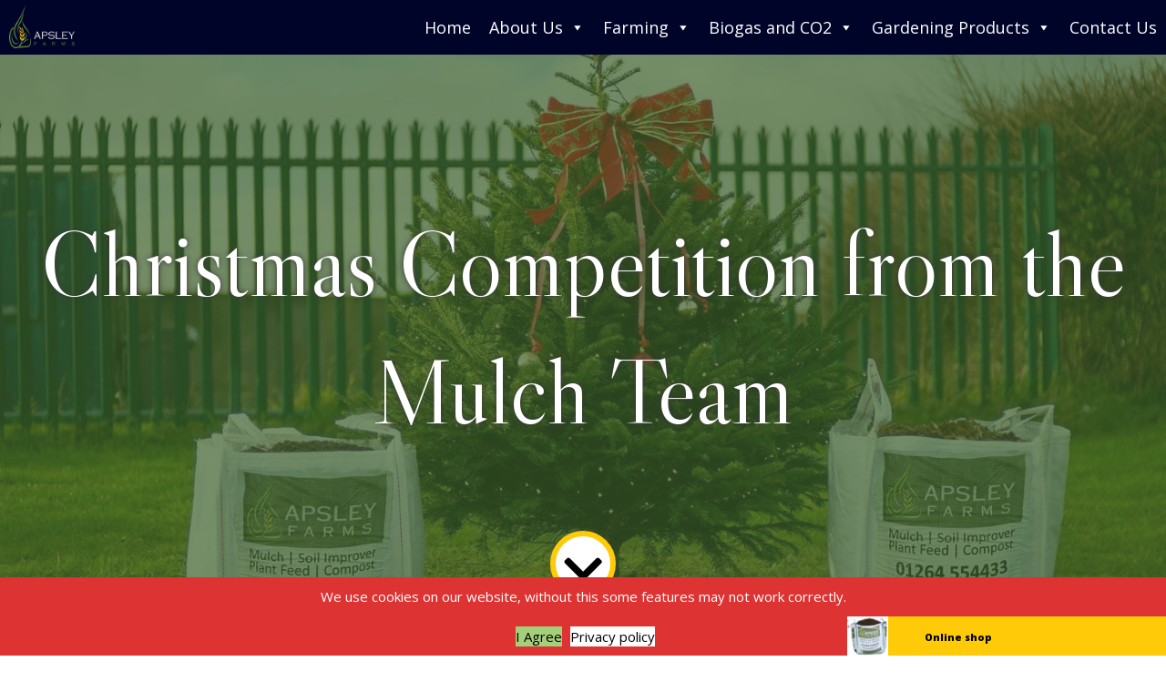

--- FILE ---
content_type: text/html; charset=UTF-8
request_url: https://www.apsleyfarms.com/christmas-competition-from-the-mulch-team/
body_size: 55001
content:
<!doctype html>
<html lang="en-US" class="no-js no-svg">
<head>
	<meta charset="UTF-8">
	<meta name="viewport" content="width=device-width, initial-scale=1">
	<link rel="profile" href="https://gmpg.org/xfn/11">
		<meta name='robots' content='index, follow, max-image-preview:large, max-snippet:-1, max-video-preview:-1' />
	<style>img:is([sizes="auto" i], [sizes^="auto," i]) { contain-intrinsic-size: 3000px 1500px }</style>
	
<!-- Google Tag Manager for WordPress by gtm4wp.com -->
<script data-cfasync="false" data-pagespeed-no-defer>
	var gtm4wp_datalayer_name = "dataLayer";
	var dataLayer = dataLayer || [];
</script>
<!-- End Google Tag Manager for WordPress by gtm4wp.com -->
	<!-- This site is optimized with the Yoast SEO plugin v25.0 - https://yoast.com/wordpress/plugins/seo/ -->
	<title>Apsley Farms Christmas Competition</title>
	<meta name="description" content="Win a bag of mulch from Apsley Farms this Christmas!" />
	<link rel="canonical" href="https://www.apsleyfarms.com/christmas-competition-from-the-mulch-team/" />
	<meta property="og:locale" content="en_US" />
	<meta property="og:type" content="article" />
	<meta property="og:title" content="Apsley Farms Christmas Competition" />
	<meta property="og:description" content="Win a bag of mulch from Apsley Farms this Christmas!" />
	<meta property="og:url" content="https://www.apsleyfarms.com/christmas-competition-from-the-mulch-team/" />
	<meta property="og:site_name" content="Apsley Farms" />
	<meta property="article:published_time" content="2022-12-09T15:02:11+00:00" />
	<meta property="article:modified_time" content="2022-12-20T09:11:04+00:00" />
	<meta property="og:image" content="https://res.cloudinary.com/dggykv3bo/images/f_auto,q_auto:best/v1670597675/MULCH-gift/MULCH-gift.jpg?_i=AA" />
	<meta property="og:image:width" content="671" />
	<meta property="og:image:height" content="391" />
	<meta property="og:image:type" content="image/jpeg" />
	<meta name="author" content="Rachel Carline" />
	<meta name="twitter:card" content="summary_large_image" />
	<meta name="twitter:label1" content="Written by" />
	<meta name="twitter:data1" content="Rachel Carline" />
	<meta name="twitter:label2" content="Est. reading time" />
	<meta name="twitter:data2" content="1 minute" />
	<script type="application/ld+json" class="yoast-schema-graph">{"@context":"https://schema.org","@graph":[{"@type":"Article","@id":"https://www.apsleyfarms.com/christmas-competition-from-the-mulch-team/#article","isPartOf":{"@id":"https://www.apsleyfarms.com/christmas-competition-from-the-mulch-team/"},"author":{"name":"Rachel Carline","@id":"https://www.apsleyfarms.com/#/schema/person/715b3c06a22fcb6b92a4f5d552f9e5e8"},"headline":"Christmas Competition from the Mulch Team","datePublished":"2022-12-09T15:02:11+00:00","dateModified":"2022-12-20T09:11:04+00:00","mainEntityOfPage":{"@id":"https://www.apsleyfarms.com/christmas-competition-from-the-mulch-team/"},"wordCount":139,"commentCount":0,"publisher":{"@id":"https://www.apsleyfarms.com/#organization"},"image":{"@id":"https://www.apsleyfarms.com/christmas-competition-from-the-mulch-team/#primaryimage"},"thumbnailUrl":"https://res.cloudinary.com/dggykv3bo/images/f_auto,q_auto:best/v1670597675/MULCH-gift/MULCH-gift.jpg?_i=AA","articleSection":["Farm News","Gardening Products"],"inLanguage":"en-US","potentialAction":[{"@type":"CommentAction","name":"Comment","target":["https://www.apsleyfarms.com/christmas-competition-from-the-mulch-team/#respond"]}]},{"@type":"WebPage","@id":"https://www.apsleyfarms.com/christmas-competition-from-the-mulch-team/","url":"https://www.apsleyfarms.com/christmas-competition-from-the-mulch-team/","name":"Apsley Farms Christmas Competition","isPartOf":{"@id":"https://www.apsleyfarms.com/#website"},"primaryImageOfPage":{"@id":"https://www.apsleyfarms.com/christmas-competition-from-the-mulch-team/#primaryimage"},"image":{"@id":"https://www.apsleyfarms.com/christmas-competition-from-the-mulch-team/#primaryimage"},"thumbnailUrl":"https://res.cloudinary.com/dggykv3bo/images/f_auto,q_auto:best/v1670597675/MULCH-gift/MULCH-gift.jpg?_i=AA","datePublished":"2022-12-09T15:02:11+00:00","dateModified":"2022-12-20T09:11:04+00:00","description":"Win a bag of mulch from Apsley Farms this Christmas!","breadcrumb":{"@id":"https://www.apsleyfarms.com/christmas-competition-from-the-mulch-team/#breadcrumb"},"inLanguage":"en-US","potentialAction":[{"@type":"ReadAction","target":["https://www.apsleyfarms.com/christmas-competition-from-the-mulch-team/"]}]},{"@type":"ImageObject","inLanguage":"en-US","@id":"https://www.apsleyfarms.com/christmas-competition-from-the-mulch-team/#primaryimage","url":"https://res.cloudinary.com/dggykv3bo/images/f_auto,q_auto:best/v1670597675/MULCH-gift/MULCH-gift.jpg?_i=AA","contentUrl":"https://res.cloudinary.com/dggykv3bo/images/f_auto,q_auto:best/v1670597675/MULCH-gift/MULCH-gift.jpg?_i=AA","width":671,"height":391},{"@type":"BreadcrumbList","@id":"https://www.apsleyfarms.com/christmas-competition-from-the-mulch-team/#breadcrumb","itemListElement":[{"@type":"ListItem","position":1,"name":"Home","item":"https://www.apsleyfarms.com/"},{"@type":"ListItem","position":2,"name":"Apsley Farms Blog","item":"https://www.apsleyfarms.com/blog/"},{"@type":"ListItem","position":3,"name":"Christmas Competition from the Mulch Team"}]},{"@type":"WebSite","@id":"https://www.apsleyfarms.com/#website","url":"https://www.apsleyfarms.com/","name":"Apsley Farms","description":"","publisher":{"@id":"https://www.apsleyfarms.com/#organization"},"potentialAction":[{"@type":"SearchAction","target":{"@type":"EntryPoint","urlTemplate":"https://www.apsleyfarms.com/?s={search_term_string}"},"query-input":{"@type":"PropertyValueSpecification","valueRequired":true,"valueName":"search_term_string"}}],"inLanguage":"en-US"},{"@type":"Organization","@id":"https://www.apsleyfarms.com/#organization","name":"Apsley Farms","url":"https://www.apsleyfarms.com/","logo":{"@type":"ImageObject","inLanguage":"en-US","@id":"https://www.apsleyfarms.com/#/schema/logo/image/","url":"https://res.cloudinary.com/dggykv3bo/images/f_auto,q_auto:best/v1710938626/header_logo_5495791c9/header_logo_5495791c9.png?_i=AA","contentUrl":"https://res.cloudinary.com/dggykv3bo/images/f_auto,q_auto:best/v1710938626/header_logo_5495791c9/header_logo_5495791c9.png?_i=AA","width":90,"height":60,"caption":"Apsley Farms"},"image":{"@id":"https://www.apsleyfarms.com/#/schema/logo/image/"}},{"@type":"Person","@id":"https://www.apsleyfarms.com/#/schema/person/715b3c06a22fcb6b92a4f5d552f9e5e8","name":"Rachel Carline","image":{"@type":"ImageObject","inLanguage":"en-US","@id":"https://www.apsleyfarms.com/#/schema/person/image/","url":"https://secure.gravatar.com/avatar/8f5540cbc26a1c5ee6e3578a7bff3e50c97d219043f231f7182c895cef85b19a?s=96&d=mm&r=g","contentUrl":"https://secure.gravatar.com/avatar/8f5540cbc26a1c5ee6e3578a7bff3e50c97d219043f231f7182c895cef85b19a?s=96&d=mm&r=g","caption":"Rachel Carline"},"url":"https://www.apsleyfarms.com/author/rachel/"}]}</script>
	<!-- / Yoast SEO plugin. -->


<link rel='dns-prefetch' href='//res.cloudinary.com' />
<link rel='preconnect' href='https://res.cloudinary.com' />
<style id='classic-theme-styles-inline-css'>
/*! This file is auto-generated */
.wp-block-button__link{color:#fff;background-color:#32373c;border-radius:9999px;box-shadow:none;text-decoration:none;padding:calc(.667em + 2px) calc(1.333em + 2px);font-size:1.125em}.wp-block-file__button{background:#32373c;color:#fff;text-decoration:none}
</style>
<style id='global-styles-inline-css'>
:root{--wp--preset--aspect-ratio--square: 1;--wp--preset--aspect-ratio--4-3: 4/3;--wp--preset--aspect-ratio--3-4: 3/4;--wp--preset--aspect-ratio--3-2: 3/2;--wp--preset--aspect-ratio--2-3: 2/3;--wp--preset--aspect-ratio--16-9: 16/9;--wp--preset--aspect-ratio--9-16: 9/16;--wp--preset--color--black: #000000;--wp--preset--color--cyan-bluish-gray: #abb8c3;--wp--preset--color--white: #ffffff;--wp--preset--color--pale-pink: #f78da7;--wp--preset--color--vivid-red: #cf2e2e;--wp--preset--color--luminous-vivid-orange: #ff6900;--wp--preset--color--luminous-vivid-amber: #fcb900;--wp--preset--color--light-green-cyan: #7bdcb5;--wp--preset--color--vivid-green-cyan: #00d084;--wp--preset--color--pale-cyan-blue: #8ed1fc;--wp--preset--color--vivid-cyan-blue: #0693e3;--wp--preset--color--vivid-purple: #9b51e0;--wp--preset--gradient--vivid-cyan-blue-to-vivid-purple: linear-gradient(135deg,rgba(6,147,227,1) 0%,rgb(155,81,224) 100%);--wp--preset--gradient--light-green-cyan-to-vivid-green-cyan: linear-gradient(135deg,rgb(122,220,180) 0%,rgb(0,208,130) 100%);--wp--preset--gradient--luminous-vivid-amber-to-luminous-vivid-orange: linear-gradient(135deg,rgba(252,185,0,1) 0%,rgba(255,105,0,1) 100%);--wp--preset--gradient--luminous-vivid-orange-to-vivid-red: linear-gradient(135deg,rgba(255,105,0,1) 0%,rgb(207,46,46) 100%);--wp--preset--gradient--very-light-gray-to-cyan-bluish-gray: linear-gradient(135deg,rgb(238,238,238) 0%,rgb(169,184,195) 100%);--wp--preset--gradient--cool-to-warm-spectrum: linear-gradient(135deg,rgb(74,234,220) 0%,rgb(151,120,209) 20%,rgb(207,42,186) 40%,rgb(238,44,130) 60%,rgb(251,105,98) 80%,rgb(254,248,76) 100%);--wp--preset--gradient--blush-light-purple: linear-gradient(135deg,rgb(255,206,236) 0%,rgb(152,150,240) 100%);--wp--preset--gradient--blush-bordeaux: linear-gradient(135deg,rgb(254,205,165) 0%,rgb(254,45,45) 50%,rgb(107,0,62) 100%);--wp--preset--gradient--luminous-dusk: linear-gradient(135deg,rgb(255,203,112) 0%,rgb(199,81,192) 50%,rgb(65,88,208) 100%);--wp--preset--gradient--pale-ocean: linear-gradient(135deg,rgb(255,245,203) 0%,rgb(182,227,212) 50%,rgb(51,167,181) 100%);--wp--preset--gradient--electric-grass: linear-gradient(135deg,rgb(202,248,128) 0%,rgb(113,206,126) 100%);--wp--preset--gradient--midnight: linear-gradient(135deg,rgb(2,3,129) 0%,rgb(40,116,252) 100%);--wp--preset--font-size--small: 13px;--wp--preset--font-size--medium: 20px;--wp--preset--font-size--large: 36px;--wp--preset--font-size--x-large: 42px;--wp--preset--spacing--20: 0.44rem;--wp--preset--spacing--30: 0.67rem;--wp--preset--spacing--40: 1rem;--wp--preset--spacing--50: 1.5rem;--wp--preset--spacing--60: 2.25rem;--wp--preset--spacing--70: 3.38rem;--wp--preset--spacing--80: 5.06rem;--wp--preset--shadow--natural: 6px 6px 9px rgba(0, 0, 0, 0.2);--wp--preset--shadow--deep: 12px 12px 50px rgba(0, 0, 0, 0.4);--wp--preset--shadow--sharp: 6px 6px 0px rgba(0, 0, 0, 0.2);--wp--preset--shadow--outlined: 6px 6px 0px -3px rgba(255, 255, 255, 1), 6px 6px rgba(0, 0, 0, 1);--wp--preset--shadow--crisp: 6px 6px 0px rgba(0, 0, 0, 1);}:where(.is-layout-flex){gap: 0.5em;}:where(.is-layout-grid){gap: 0.5em;}body .is-layout-flex{display: flex;}.is-layout-flex{flex-wrap: wrap;align-items: center;}.is-layout-flex > :is(*, div){margin: 0;}body .is-layout-grid{display: grid;}.is-layout-grid > :is(*, div){margin: 0;}:where(.wp-block-columns.is-layout-flex){gap: 2em;}:where(.wp-block-columns.is-layout-grid){gap: 2em;}:where(.wp-block-post-template.is-layout-flex){gap: 1.25em;}:where(.wp-block-post-template.is-layout-grid){gap: 1.25em;}.has-black-color{color: var(--wp--preset--color--black) !important;}.has-cyan-bluish-gray-color{color: var(--wp--preset--color--cyan-bluish-gray) !important;}.has-white-color{color: var(--wp--preset--color--white) !important;}.has-pale-pink-color{color: var(--wp--preset--color--pale-pink) !important;}.has-vivid-red-color{color: var(--wp--preset--color--vivid-red) !important;}.has-luminous-vivid-orange-color{color: var(--wp--preset--color--luminous-vivid-orange) !important;}.has-luminous-vivid-amber-color{color: var(--wp--preset--color--luminous-vivid-amber) !important;}.has-light-green-cyan-color{color: var(--wp--preset--color--light-green-cyan) !important;}.has-vivid-green-cyan-color{color: var(--wp--preset--color--vivid-green-cyan) !important;}.has-pale-cyan-blue-color{color: var(--wp--preset--color--pale-cyan-blue) !important;}.has-vivid-cyan-blue-color{color: var(--wp--preset--color--vivid-cyan-blue) !important;}.has-vivid-purple-color{color: var(--wp--preset--color--vivid-purple) !important;}.has-black-background-color{background-color: var(--wp--preset--color--black) !important;}.has-cyan-bluish-gray-background-color{background-color: var(--wp--preset--color--cyan-bluish-gray) !important;}.has-white-background-color{background-color: var(--wp--preset--color--white) !important;}.has-pale-pink-background-color{background-color: var(--wp--preset--color--pale-pink) !important;}.has-vivid-red-background-color{background-color: var(--wp--preset--color--vivid-red) !important;}.has-luminous-vivid-orange-background-color{background-color: var(--wp--preset--color--luminous-vivid-orange) !important;}.has-luminous-vivid-amber-background-color{background-color: var(--wp--preset--color--luminous-vivid-amber) !important;}.has-light-green-cyan-background-color{background-color: var(--wp--preset--color--light-green-cyan) !important;}.has-vivid-green-cyan-background-color{background-color: var(--wp--preset--color--vivid-green-cyan) !important;}.has-pale-cyan-blue-background-color{background-color: var(--wp--preset--color--pale-cyan-blue) !important;}.has-vivid-cyan-blue-background-color{background-color: var(--wp--preset--color--vivid-cyan-blue) !important;}.has-vivid-purple-background-color{background-color: var(--wp--preset--color--vivid-purple) !important;}.has-black-border-color{border-color: var(--wp--preset--color--black) !important;}.has-cyan-bluish-gray-border-color{border-color: var(--wp--preset--color--cyan-bluish-gray) !important;}.has-white-border-color{border-color: var(--wp--preset--color--white) !important;}.has-pale-pink-border-color{border-color: var(--wp--preset--color--pale-pink) !important;}.has-vivid-red-border-color{border-color: var(--wp--preset--color--vivid-red) !important;}.has-luminous-vivid-orange-border-color{border-color: var(--wp--preset--color--luminous-vivid-orange) !important;}.has-luminous-vivid-amber-border-color{border-color: var(--wp--preset--color--luminous-vivid-amber) !important;}.has-light-green-cyan-border-color{border-color: var(--wp--preset--color--light-green-cyan) !important;}.has-vivid-green-cyan-border-color{border-color: var(--wp--preset--color--vivid-green-cyan) !important;}.has-pale-cyan-blue-border-color{border-color: var(--wp--preset--color--pale-cyan-blue) !important;}.has-vivid-cyan-blue-border-color{border-color: var(--wp--preset--color--vivid-cyan-blue) !important;}.has-vivid-purple-border-color{border-color: var(--wp--preset--color--vivid-purple) !important;}.has-vivid-cyan-blue-to-vivid-purple-gradient-background{background: var(--wp--preset--gradient--vivid-cyan-blue-to-vivid-purple) !important;}.has-light-green-cyan-to-vivid-green-cyan-gradient-background{background: var(--wp--preset--gradient--light-green-cyan-to-vivid-green-cyan) !important;}.has-luminous-vivid-amber-to-luminous-vivid-orange-gradient-background{background: var(--wp--preset--gradient--luminous-vivid-amber-to-luminous-vivid-orange) !important;}.has-luminous-vivid-orange-to-vivid-red-gradient-background{background: var(--wp--preset--gradient--luminous-vivid-orange-to-vivid-red) !important;}.has-very-light-gray-to-cyan-bluish-gray-gradient-background{background: var(--wp--preset--gradient--very-light-gray-to-cyan-bluish-gray) !important;}.has-cool-to-warm-spectrum-gradient-background{background: var(--wp--preset--gradient--cool-to-warm-spectrum) !important;}.has-blush-light-purple-gradient-background{background: var(--wp--preset--gradient--blush-light-purple) !important;}.has-blush-bordeaux-gradient-background{background: var(--wp--preset--gradient--blush-bordeaux) !important;}.has-luminous-dusk-gradient-background{background: var(--wp--preset--gradient--luminous-dusk) !important;}.has-pale-ocean-gradient-background{background: var(--wp--preset--gradient--pale-ocean) !important;}.has-electric-grass-gradient-background{background: var(--wp--preset--gradient--electric-grass) !important;}.has-midnight-gradient-background{background: var(--wp--preset--gradient--midnight) !important;}.has-small-font-size{font-size: var(--wp--preset--font-size--small) !important;}.has-medium-font-size{font-size: var(--wp--preset--font-size--medium) !important;}.has-large-font-size{font-size: var(--wp--preset--font-size--large) !important;}.has-x-large-font-size{font-size: var(--wp--preset--font-size--x-large) !important;}
:where(.wp-block-post-template.is-layout-flex){gap: 1.25em;}:where(.wp-block-post-template.is-layout-grid){gap: 1.25em;}
:where(.wp-block-columns.is-layout-flex){gap: 2em;}:where(.wp-block-columns.is-layout-grid){gap: 2em;}
:root :where(.wp-block-pullquote){font-size: 1.5em;line-height: 1.6;}
</style>
<link rel='stylesheet' id='exit-intent-style-css' href='https://www.apsleyfarms.com/wp-content/plugins/apsley-exit-intent/css/style.css?ver=6.8.3' media='all' />
<style id='woocommerce-inline-inline-css'>
.woocommerce form .form-row .required { visibility: visible; }
</style>
<link rel='stylesheet' id='product_styles-css' href='https://www.apsleyfarms.com/wp-content/plugins/apsley-core/Apsley/WooCommerce/Product//product_styles.css?ver=0.0.1' media='all' />
<link rel='stylesheet' id='product_archive_styles-css' href='https://www.apsleyfarms.com/wp-content/plugins/apsley-core/Apsley/WooCommerce/Product/Archive//archive_style.css?ver=0.0.1' media='all' />
<link rel='stylesheet' id='megamenu-css' href='https://www.apsleyfarms.com/wp-content/uploads/maxmegamenu/style.css?ver=93344b' media='all' />
<link rel='stylesheet' id='dashicons-css' href='https://www.apsleyfarms.com/wp-includes/css/dashicons.min.css?ver=6.8.3' media='all' />
<link rel='stylesheet' id='brands-styles-css' href='https://www.apsleyfarms.com/wp-content/plugins/woocommerce/assets/css/brands.css?ver=9.8.6' media='all' />
<link rel='stylesheet' id='bricks-frontend-css' href='https://www.apsleyfarms.com/wp-content/themes/bricks/assets/css/frontend.min.css?ver=1746521912' media='all' />
<link rel='stylesheet' id='bricks-child-css' href='https://www.apsleyfarms.com/wp-content/themes/apsley-farms-bricks-child/style.css?ver=1746521912' media='all' />
<link rel='stylesheet' id='website-style-css' href='https://www.apsleyfarms.com/wp-content/themes/apsley-farms-bricks-child/apsley/apsley-base-styles.css?ver=1746521912' media='all' />
<link rel='stylesheet' id='icons-css' href='https://www.apsleyfarms.com/wp-content/themes/apsley-farms-bricks-child/apsley/css/icons.css?ver=1746521912' media='all' />
<link rel='stylesheet' id='apsley-farm-theme-style-css' href='https://www.apsleyfarms.com/wp-content/themes/apsley-farms-bricks-child/apsley/apsley-styles.css?ver=1746521912' media='all' />
<link rel='stylesheet' id='hero-styles-css' href='https://www.apsleyfarms.com/wp-content/themes/apsley-farms-bricks-child/apsley/css/hero.css?ver=1746521912' media='all' />
<link rel='stylesheet' id='font-styles-css' href='https://www.apsleyfarms.com/wp-content/themes/apsley-farms-bricks-child/apsley/css/font-styles.css?ver=1746521912' media='all' />
<link rel='stylesheet' id='font-styles-desktop-css' href='https://www.apsleyfarms.com/wp-content/themes/apsley-farms-bricks-child/apsley/css/font-styles-desktop.css?ver=1746521912' media='all' />
<link rel='stylesheet' id='page-template-styles-css' href='https://www.apsleyfarms.com/wp-content/themes/apsley-farms-bricks-child/apsley/css/page-template-styles.css?ver=1746521912' media='all' />
<link rel='stylesheet' id='table-styles-css' href='https://www.apsleyfarms.com/wp-content/themes/apsley-farms-bricks-child/apsley/css/table-styles.css?ver=1746521912' media='all' />
<link rel='stylesheet' id='apsley-brx-styles-css' href='https://www.apsleyfarms.com/wp-content/themes/apsley-farms-bricks-child/apsley/css/apsley-brx.css?ver=1746521912' media='all' />
<link rel='stylesheet' id='apsley-bricks-child-css' href='https://www.apsleyfarms.com/wp-content/themes/apsley-farms-bricks-child/style.css?ver=1746521912' media='all' />
<link rel='stylesheet' id='bricks-woocommerce-css' href='https://www.apsleyfarms.com/wp-content/themes/bricks/assets/css/integrations/woocommerce.min.css?ver=1746521912' media='all' />
<link rel='stylesheet' id='bricks-default-content-css' href='https://www.apsleyfarms.com/wp-content/themes/bricks/assets/css/frontend/content-default.min.css?ver=1746521912' media='all' />
<link rel='stylesheet' id='gallery-styles-css' href='https://www.apsleyfarms.com/wp-content/themes/apsley-farms-bricks-child/apsley/css/gallery.css?ver=6.8.3' media='all' />
<link rel='stylesheet' id='single-styles-css' href='https://www.apsleyfarms.com/wp-content/themes/apsley-farms-bricks-child/apsley/css/single.css?ver=0.0.1' media='all' />
<style id='bricks-frontend-inline-inline-css'>
:root {}:root {--bricks-color-b7f186: #f5f5f5;--bricks-color-c3acc2: #e0e0e0;--bricks-color-ed9151: #9e9e9e;--bricks-color-03d37c: #616161;--bricks-color-97525e: #424242;--bricks-color-2b4211: #212121;--bricks-color-7b1dee: #ffeb3b;--bricks-color-afa72a: #ffc107;--bricks-color-b42f32: #ff9800;--bricks-color-8b8448: #ff5722;--bricks-color-4576b8: #f44336;--bricks-color-759436: #9c27b0;--bricks-color-b12e3d: #2196f3;--bricks-color-3ee84e: #03a9f4;--bricks-color-232717: #81D4FA;--bricks-color-66a63f: #4caf50;--bricks-color-e94d20: #8bc34a;--bricks-color-522c52: #cddc39;--bricks-color-fzpkie: #071225;--bricks-color-taoyvf: #1da69a;--bricks-color-mjqntr: #ffffff;--bricks-color-ielgpk: #072027;--bricks-color-xfpjiv: #535353;--bricks-color-zjqkxi: rgba(0, 0, 0, 0);--bricks-color-fzpkie: #071225;--bricks-color-jcfjzm: rgba(255, 255, 255, 0.79);--bricks-color-mjqntr: #ffffff;--bricks-color-zjqkxi: rgba(0, 0, 0, 0);--bricks-color-xfpjiv: #535353;--bricks-color-ielgpk: #072027;--bricks-color-taoyvf: #1da69a;--bricks-color-rkxgna: #00052e;--bricks-color-abwxhy: #000429;--bricks-color-fzpkie: #071225;--bricks-color-jcfjzm: rgba(255, 255, 255, 0.79);--bricks-color-mjqntr: #ffffff;--bricks-color-zjqkxi: rgba(0, 0, 0, 0);--bricks-color-xfpjiv: #535353;--bricks-color-ielgpk: #072027;--bricks-color-taoyvf: #1da69a;--bricks-color-pcnnvh: #46941e;--bricks-color-pjwiyg: rgba(17, 75, 19, 0.79);--bricks-color-zwqjvn: #252f56;--bricks-color-bkrnvn: #1f3b98;--bricks-color-iogtmx: rgba(12, 54, 14, 0.97);--bricks-color-kbwbyp: #111a4f;}
</style>
<script id="apsley_core-js-extra">
var site_settings = {"delivery_days":null,"images_dir":"https:\/\/www.apsleyfarms.com\/wp-content\/themes\/apsley-farms-bricks-child\/apsley\/images\/","future_order_threshold":null,"apsley_farms_location":null,"apsley_farms_latitude":null,"apsley_farms_longitude":null};
var wpApiSettings = {"root":"https:\/\/www.apsleyfarms.com\/wp-json\/","nonce":"a0e8dc66a8"};
</script>
<script src="https://www.apsleyfarms.com/wp-content/plugins/apsley-core/js/core.js?ver=0.0.1" id="apsley_core-js"></script>
<script src="https://www.apsleyfarms.com/wp-includes/js/jquery/jquery.min.js?ver=3.7.1" id="jquery-core-js"></script>
<script src="https://www.apsleyfarms.com/wp-includes/js/jquery/jquery-migrate.min.js?ver=3.4.1" id="jquery-migrate-js"></script>
<script src="https://www.apsleyfarms.com/wp-content/plugins/woocommerce/assets/js/jquery-blockui/jquery.blockUI.min.js?ver=2.7.0-wc.9.8.6" id="jquery-blockui-js" defer data-wp-strategy="defer"></script>
<script src="https://www.apsleyfarms.com/wp-content/plugins/woocommerce/assets/js/js-cookie/js.cookie.min.js?ver=2.1.4-wc.9.8.6" id="js-cookie-js" defer data-wp-strategy="defer"></script>
<script id="woocommerce-js-extra">
var woocommerce_params = {"ajax_url":"\/wp-admin\/admin-ajax.php","wc_ajax_url":"\/?wc-ajax=%%endpoint%%","i18n_password_show":"Show password","i18n_password_hide":"Hide password"};
</script>
<script src="https://www.apsleyfarms.com/wp-content/plugins/woocommerce/assets/js/frontend/woocommerce.min.js?ver=9.8.6" id="woocommerce-js" defer data-wp-strategy="defer"></script>
<script src="https://www.apsleyfarms.com/wp-content/plugins/apsley-core/Apsley/WooCommerce/Product//product_scripts.js?ver=0.0.1" id="product_scripts-js"></script>
<script src="https://www.apsleyfarms.com/wp-content/themes/apsley-farms-bricks-child/js/gsap/minified/gsap.min.js?ver=250506-85832" id="gsap-js"></script>
<script src="https://www.apsleyfarms.com/wp-content/themes/apsley-farms-bricks-child/js/gsap/minified/ScrollToPlugin.min.js?ver=250506-85832" id="scroll_to-js"></script>
<script src="https://www.apsleyfarms.com/wp-content/themes/apsley-farms-bricks-child/js/gsap/minified/CSSRulePlugin.min.js?ver=250506-85832" id="css-js"></script>
<script src="https://www.apsleyfarms.com/wp-content/themes/apsley-farms-bricks-child/js/initialise_gsap.js?ver=250506-85832" id="init_gsap-js"></script>
<script src="https://www.apsleyfarms.com/wp-content/themes/apsley-farms-bricks-child/js/single.js?ver=250506-85832" id="single-js"></script>
<link rel="https://api.w.org/" href="https://www.apsleyfarms.com/wp-json/" /><link rel="alternate" title="JSON" type="application/json" href="https://www.apsleyfarms.com/wp-json/wp/v2/posts/1629" /><meta name="generator" content="WordPress 6.8.3" />
<meta name="generator" content="WooCommerce 9.8.6" />
<link rel='shortlink' href='https://www.apsleyfarms.com/?p=1629' />
<link rel="alternate" title="oEmbed (JSON)" type="application/json+oembed" href="https://www.apsleyfarms.com/wp-json/oembed/1.0/embed?url=https%3A%2F%2Fwww.apsleyfarms.com%2Fchristmas-competition-from-the-mulch-team%2F" />
<link rel="alternate" title="oEmbed (XML)" type="text/xml+oembed" href="https://www.apsleyfarms.com/wp-json/oembed/1.0/embed?url=https%3A%2F%2Fwww.apsleyfarms.com%2Fchristmas-competition-from-the-mulch-team%2F&#038;format=xml" />
<script defer data-domain="apsleyfarms.com" src="https://analytics.apsleyfarms.com/js/script.js"></script>
<!-- Google Tag Manager for WordPress by gtm4wp.com -->
<!-- GTM Container placement set to footer -->
<script data-cfasync="false" data-pagespeed-no-defer type="text/javascript">
	var dataLayer_content = {"pagePostType":"post","pagePostType2":"single-post","pageCategory":["farm-news","gardening-products"],"pagePostAuthor":"Rachel Carline"};
	dataLayer.push( dataLayer_content );
</script>
<script data-cfasync="false">
(function(w,d,s,l,i){w[l]=w[l]||[];w[l].push({'gtm.start':
new Date().getTime(),event:'gtm.js'});var f=d.getElementsByTagName(s)[0],
j=d.createElement(s),dl=l!='dataLayer'?'&l='+l:'';j.async=true;j.src=
'//www.googletagmanager.com/gtm.js?id='+i+dl;f.parentNode.insertBefore(j,f);
})(window,document,'script','dataLayer','GTM-MTD58J9');
</script>
<!-- End Google Tag Manager for WordPress by gtm4wp.com --><link rel="preconnect" href="https://fonts.googleapis.com">
<link rel="preconnect" href="https://fonts.gstatic.com" crossorigin>
	<noscript><style>.woocommerce-product-gallery{ opacity: 1 !important; }</style></noscript>
	<link rel="icon" href="https://res.cloudinary.com/dggykv3bo/images/w_150,h_150,c_fill,g_auto/f_auto,q_auto:best/v1640287264/apple-touch-icon/apple-touch-icon.png?_i=AA" sizes="32x32" />
<link rel="icon" href="https://res.cloudinary.com/dggykv3bo/images/f_auto,q_auto:best/v1640287264/apple-touch-icon/apple-touch-icon.png?_i=AA" sizes="192x192" />
<link rel="apple-touch-icon" href="https://res.cloudinary.com/dggykv3bo/images/f_auto,q_auto:best/v1640287264/apple-touch-icon/apple-touch-icon.png?_i=AA" />
<meta name="msapplication-TileImage" content="https://res.cloudinary.com/dggykv3bo/images/f_auto,q_auto:best/v1640287264/apple-touch-icon/apple-touch-icon.png?_i=AA" />
<style type="text/css">/** Mega Menu CSS: fs **/</style>

<!-- Facebook Open Graph (by Bricks) -->
<meta property="og:url" content="https://www.apsleyfarms.com/christmas-competition-from-the-mulch-team/" />
<meta property="og:site_name" content="Apsley Farms" />
<meta property="og:title" content="Christmas Competition from the Mulch Team" />
<meta property="og:description" content="ENTER OUR CHRISTMAS COMPETITION!Win a mulch bag worth £60! There are three mulch bulk bags (730L) to be won by our Mulch Customers. Just leave us a review! Tell us about your experience of our customer service and the products we delivered. Leave us a review on either: Google or Facebook If you don&#8217;t have [&hellip;]" />
<meta property="og:image" content="https://res.cloudinary.com/dggykv3bo/images/f_auto,q_auto:best/v1670597675/MULCH-gift/MULCH-gift.jpg?_i=AA" />
<meta property="og:type" content="article" />
<!--................................................................................................................................................................................................................................................................................................................................................................................................................................................................................................................................................................................................................................................................................................................................................................................................................................................................................................................................................................................................................................................................................................................................................................................................................................................................................................................................................................................................................................................................................................................................................................................................................................................................................................................................................................................................................................................................................................................................................................................................................................................................................................................................................................................................................................................................................................................................................................................................................................................................................................................................................................................................................................................................................................................................................................................................................................................................................................................................................................................................................................................................................................................................................................................................................................................................................................................................................................................................................................................................................................................................................................................................................................................................................................................................................................................................................................................................................................................................................................................................................................................................................................................................................................................................................................................................................................................................................................................................................................................................................................................................................................................................................................................................................................................................................................................................................................................................................................................................................................................................................................................................................................................................................................................................................................................................................................................................................................................................................................................................................................................................................................................................................................................................................................................................................................................................................................................................................................................................................................................................................................................................................................................................................................................................................................................................................................................................................................................................................................................................................................................................................................................................................................................................................................................................................................................................................................................................................................................................................................................................................................................................................................................................................................................................................................................................................................................................................................................................................................................................................................................................................................................................................................................................................................................................................................................................................................................................................................................................................................................................................................................................................................................................................................................................................................................................................................................................................................................................................................................................................................................................................................................................................................................................................................................................................................................................................................................................................................................................................................................................................................................................................................................................................................................................................................................................................................................................................................................................................................................................................................................................................................................................................................................................................................................................................................................................................................................................................................................................................................................................................................................................................................................................................................................................................................................................................................................................................................................................................................................................................................................................................................................................................................................................................................................................................................................................................................................................................................................................................................................................................................................................................................................................................................................................................................................................................................................................................................................................................................................................................................................................................................................................................................................................................................................................................................................................................................................................................................................................................................................................................................................................................................................................................................................................................................................................................................................................................................................................................................................................................................................................................................................................................................................................................................................................................................................................................................................................................................................................................................................................................................................................................................................................................................................................................................................................................................................................................................................................................................................................................................................................................................................................................................................................................................................................................................................................................................................................................................................................................................................................................................................................................................................................................................................................................................................................................................................................................................................................................................................................................................................................................................................................................................................................................................................................................................................................................................................................................................................................................................................................................................................................................................................................................................................................................................................................................................................................................................................................................................................................................................................................................................................................................................................................................................................................................................................................................................................................................................................................................................................................................................................................................................................................................................................................................................................................................................................................................................................................................................................................................................................................................................................................................................................................................................................................................................................................................................................................................................................................................................................................................................................................--></head>
<body class="wp-singular post-template-default single single-post postid-1629 single-format-standard wp-custom-logo wp-theme-bricks wp-child-theme-apsley-farms-bricks-child theme-bricks woocommerce-no-js mega-menu-main-menu brx-body bricks-is-frontend wp-embed-responsive">
  <style>
    .mulch-buttons{
      background: #ffcb08;
      width: 50%;
      height: 6vh;
      right: 0;
      position: fixed;
      max-width: 350px;
      color: #fff;
      z-index: 999;
      bottom: 0;
    }
    .mulch-buttons a{text-decoration: none;}
    .mulch-buttons a:hover{text-decoration: underline;}
    .mulch-buttons a span {
      line-height: 4vh;
      padding: 1.3vh 40px;
      font-size: 1.5vh;
      text-decoration: none;
      color: #000;
      font-weight: 900;
      text-decoration: none;
    }
    @media only screen and (max-width: 650px) {
      .mulch-buttons a span {
        font-size: 14px;
        line-height: 14px;
        padding: 0 15px;
        vertical-align: middle;
        align-self: center;
      }
    }
  </style>
  <div class="mulch-buttons">
    <div>
      <a target="_blank" style="display:flex;" href="https://www.apsleyfarms.com/redirect-from-bottom-shop-link">
      <img style="height:6vh;" src="[data-uri]" alt="" />
      <span>Online shop</span></a>
    </div>
  </div>
  <style>
    #connection-speed{
        background: #489353;
        color: #fff;
        border-radius: 0px;
        padding: 2vh;
        position:fixed;
        bottom: 0;
        left: 0px;
        z-index: 99999;
        height: 6vh;
        line-height: 2vh;
    }
    #connection-speed.stuck {
      display: none;
    }
    #connection-speed.slow{
      background:#df4646;
    }
  </style>
    <div id="page" class="site">
	<a class="skip-link screen-reader-text" href="#primary">Skip to content</a>

	<header id="masthead" class="site-header">
		<div class="container">
			<div class="site-branding">
				<a href="https://www.apsleyfarms.com/" class="custom-logo-link" rel="home"><img width="90" height="60" src="data:image/svg+xml,%3Csvg%20xmlns=&#039;http://www.w3.org/2000/svg&#039;%20viewBox=&#039;0%200%2090%2060&#039;%3E%3C/svg%3E" class="custom-logo bricks-lazy-hidden" alt="Apsley Farms" decoding="async" data-src="https://res.cloudinary.com/dggykv3bo/images/f_auto,q_auto:best/v1710938626/header_logo_5495791c9/header_logo_5495791c9.png?_i=AA" data-type="string" /></a>			</div><!-- .site-branding -->

			<nav id="site-navigation" class="main-navigation">
				
				<nav id="mega-menu-wrap-main-menu" class="mega-menu-wrap"><div class="mega-menu-toggle"><div class="mega-toggle-blocks-left"></div><div class="mega-toggle-blocks-center"></div><div class="mega-toggle-blocks-right"><div class='mega-toggle-block mega-menu-toggle-animated-block mega-toggle-block-0' id='mega-toggle-block-0'><button aria-label="Toggle Menu" class="mega-toggle-animated mega-toggle-animated-slider" type="button" aria-expanded="false">
                  <span class="mega-toggle-animated-box">
                    <span class="mega-toggle-animated-inner"></span>
                  </span>
                </button></div></div></div><ul id="mega-menu-main-menu" class="mega-menu max-mega-menu mega-menu-horizontal mega-no-js" data-event="hover" data-effect="fade_up" data-effect-speed="200" data-effect-mobile="slide" data-effect-speed-mobile="200" data-mobile-force-width="false" data-second-click="go" data-document-click="collapse" data-vertical-behaviour="standard" data-breakpoint="960" data-unbind="true" data-mobile-state="collapse_all" data-mobile-direction="vertical" data-hover-intent-timeout="300" data-hover-intent-interval="100"><li class="mega-menu-item mega-menu-item-type-post_type mega-menu-item-object-page mega-menu-item-home mega-align-bottom-left mega-menu-flyout mega-menu-item-2732" id="mega-menu-item-2732"><a class="mega-menu-link" href="https://www.apsleyfarms.com/" tabindex="0">Home</a></li><li class="mega-menu-item mega-menu-item-type-post_type mega-menu-item-object-page mega-menu-item-has-children mega-align-bottom-left mega-menu-flyout mega-menu-item-5536" id="mega-menu-item-5536"><a class="mega-menu-link" href="https://www.apsleyfarms.com/about-apsley-farms/" aria-expanded="false" tabindex="0">About Us<span class="mega-indicator" aria-hidden="true"></span></a>
<ul class="mega-sub-menu">
<li class="mega-menu-item mega-menu-item-type-post_type mega-menu-item-object-page mega-menu-item-5537" id="mega-menu-item-5537"><a class="mega-menu-link" href="https://www.apsleyfarms.com/history-of-apsley/">Our History</a></li><li class="mega-menu-item mega-menu-item-type-post_type mega-menu-item-object-page mega-current_page_parent mega-menu-item-5681" id="mega-menu-item-5681"><a class="mega-menu-link" href="https://www.apsleyfarms.com/blog/">Latest News</a></li><li class="mega-menu-item mega-menu-item-type-post_type mega-menu-item-object-page mega-menu-item-5740" id="mega-menu-item-5740"><a class="mega-menu-link" href="https://www.apsleyfarms.com/meet-the-teams/">Meet the Teams</a></li><li class="mega-menu-item mega-menu-item-type-post_type mega-menu-item-object-page mega-menu-item-5539" id="mega-menu-item-5539"><a class="mega-menu-link" href="https://www.apsleyfarms.com/work-for-us/">Work For Us</a></li></ul>
</li><li class="mega-menu-item mega-menu-item-type-post_type mega-menu-item-object-page mega-menu-item-has-children mega-align-bottom-left mega-menu-flyout mega-menu-item-5501" id="mega-menu-item-5501"><a class="mega-menu-link" href="https://www.apsleyfarms.com/farming-home/" aria-expanded="false" tabindex="0">Farming<span class="mega-indicator" aria-hidden="true"></span></a>
<ul class="mega-sub-menu">
<li class="mega-menu-item mega-menu-item-type-post_type mega-menu-item-object-page mega-menu-item-5504" id="mega-menu-item-5504"><a class="mega-menu-link" href="https://www.apsleyfarms.com/farming-practices/">Farming Practices</a></li><li class="mega-menu-item mega-menu-item-type-post_type mega-menu-item-object-page mega-menu-item-5506" id="mega-menu-item-5506"><a class="mega-menu-link" href="https://www.apsleyfarms.com/grow-with-us/">Grow With Us</a></li><li class="mega-menu-item mega-menu-item-type-post_type mega-menu-item-object-page mega-menu-item-5503" id="mega-menu-item-5503"><a class="mega-menu-link" href="https://www.apsleyfarms.com/digestate/">Digestate</a></li><li class="mega-menu-item mega-menu-item-type-post_type_archive mega-menu-item-object-for-sale mega-menu-item-2751" id="mega-menu-item-2751"><a title="Farm equipment for sale" class="mega-menu-link" href="https://www.apsleyfarms.com/for-sale/">Farm equipment for sale</a></li></ul>
</li><li class="mega-menu-item mega-menu-item-type-post_type mega-menu-item-object-page mega-menu-item-has-children mega-align-bottom-left mega-menu-flyout mega-menu-item-5560" id="mega-menu-item-5560"><a class="mega-menu-link" href="https://www.apsleyfarms.com/biogas-and-co2/" aria-expanded="false" tabindex="0">Biogas and CO2<span class="mega-indicator" aria-hidden="true"></span></a>
<ul class="mega-sub-menu">
<li class="mega-menu-item mega-menu-item-type-post_type mega-menu-item-object-page mega-menu-item-5561" id="mega-menu-item-5561"><a class="mega-menu-link" href="https://www.apsleyfarms.com/biomethane/">Biomethane</a></li><li class="mega-menu-item mega-menu-item-type-post_type mega-menu-item-object-page mega-menu-item-5559" id="mega-menu-item-5559"><a class="mega-menu-link" href="https://www.apsleyfarms.com/renewable-co2/">CO2</a></li><li class="mega-menu-item mega-menu-item-type-post_type mega-menu-item-object-page mega-menu-item-5584" id="mega-menu-item-5584"><a class="mega-menu-link" href="https://www.apsleyfarms.com/co2-testing/">CO2 Testing</a></li><li class="mega-menu-item mega-menu-item-type-post_type mega-menu-item-object-page mega-menu-item-5712" id="mega-menu-item-5712"><a class="mega-menu-link" href="https://www.apsleyfarms.com/green-gas-certification-2/">Green Gas Certification</a></li><li class="mega-menu-item mega-menu-item-type-custom mega-menu-item-object-custom mega-menu-item-5908" id="mega-menu-item-5908"><a class="mega-menu-link" href="https://dryice.apsleyfarms.com">Dry Ice</a></li></ul>
</li><li class="mega-menu-item mega-menu-item-type-post_type mega-menu-item-object-page mega-menu-item-has-children mega-align-bottom-left mega-menu-flyout mega-menu-item-2736" id="mega-menu-item-2736"><a title="Gardening Products" class="mega-menu-link" href="https://www.apsleyfarms.com/products/gardening-products/" aria-expanded="false" tabindex="0">Gardening Products<span class="mega-indicator" aria-hidden="true"></span></a>
<ul class="mega-sub-menu">
<li class="mega-menu-item mega-menu-item-type-custom mega-menu-item-object-custom mega-menu-item-has-children mega-menu-item-2754" id="mega-menu-item-2754"><a class="mega-menu-link" href="https://mulch.apsleyfarms.com/product/mulch-soil-improver/" aria-expanded="false">Soil Improvers<span class="mega-indicator" aria-hidden="true"></span></a>
	<ul class="mega-sub-menu">
<li class="mega-menu-item mega-menu-item-type-custom mega-menu-item-object-custom mega-menu-item-2755" id="mega-menu-item-2755"><a class="mega-menu-link" href="https://mulch.apsleyfarms.com/product/mulch-soil-improver/">Mulch</a></li><li class="mega-menu-item mega-menu-item-type-custom mega-menu-item-object-custom mega-menu-item-2756" id="mega-menu-item-2756"><a class="mega-menu-link" href="https://mulch.apsleyfarms.com/product/apsley-farms-summer-top-dressing/">Summer Top Dressing</a></li><li class="mega-menu-item mega-menu-item-type-custom mega-menu-item-object-custom mega-menu-item-2757" id="mega-menu-item-2757"><a class="mega-menu-link" href="https://mulch.apsleyfarms.com/product/ready-mix-500-litre-bag/">Top Soil Mix</a></li>	</ul>
</li><li class="mega-menu-item mega-menu-item-type-custom mega-menu-item-object-custom mega-menu-item-has-children mega-menu-item-2758" id="mega-menu-item-2758"><a class="mega-menu-link" href="https://mulch.apsleyfarms.com/product-category/natural-plant-food/" aria-expanded="false">Liquid Feed<span class="mega-indicator" aria-hidden="true"></span></a>
	<ul class="mega-sub-menu">
<li class="mega-menu-item mega-menu-item-type-custom mega-menu-item-object-custom mega-menu-item-2759" id="mega-menu-item-2759"><a class="mega-menu-link" href="https://mulch.apsleyfarms.com/product/natural-plant-food-5l/">Natural Plant Food</a></li><li class="mega-menu-item mega-menu-item-type-custom mega-menu-item-object-custom mega-menu-item-2760" id="mega-menu-item-2760"><a class="mega-menu-link" href="https://mulch.apsleyfarms.com/product/natural-tomato-food-5l/">Natural Tomato Food</a></li>	</ul>
</li><li class="mega-menu-item mega-menu-item-type-custom mega-menu-item-object-custom mega-menu-item-2761" id="mega-menu-item-2761"><a class="mega-menu-link" href="https://mulch.apsleyfarms.com/certificates/soil-association-certificate-2022-2023/">Organic Certification</a></li><li class="mega-menu-item mega-menu-item-type-custom mega-menu-item-object-custom mega-menu-item-2762" id="mega-menu-item-2762"><a class="mega-menu-link" href="https://mulch.apsleyfarms.com/#page-section-4">Reviews</a></li></ul>
</li><li class="mega-menu-item mega-menu-item-type-post_type mega-menu-item-object-page mega-align-bottom-left mega-menu-flyout mega-menu-item-2738" id="mega-menu-item-2738"><a class="mega-menu-link" href="https://www.apsleyfarms.com/contact/" tabindex="0">Contact Us</a></li></ul></nav>			</nav><!-- #site-navigation -->
					</div>
	</header><!-- #masthead -->


			<header id="hero-header" class="">
	<style>
	#hero-header {
		background-image: url("https://www.apsleyfarms.com/wp-content/uploads/2022/12/Xmas-mulch.jpg");
		background-size: cover; 
		background-position: center;
	}
</style>
	  	<style>
	  		.viewport-header::after{
	  			content: '';
	  			background-color: rgba(61, 96, 44, 0.70);
	  			display: block;
	  			width: 100%;
	  			height: 100%;
	  			z-index: 50;
	  			position: absolute;
	  		}
	  		.overlay-content {
	  			color: #fff;
	  		}
	  	</style>
	  <div class="viewport-header">
	  	<div class="overlay-content">
	    	<h1>Christmas Competition from the Mulch Team</h1>
	    						<div class="pull-down">
												<a href="#primary">
							<i class="fa fa-chevron-down"></i>
						</a>
					</div>
	    			  	</div>
	  </div>
	  
				  
	</header>

	<main id="primary" class="site-main">
		<section id="page-section-1" class="outer">
		<section class="outer">
	<div class="container ">
		<div class="description" style="padding:2% 10%;">
			<p class="has-x-large-font-size"><strong>ENTER OUR CHRISTMAS COMPETITION!</strong><br>Win a mulch bag worth £60! </p><p><strong>There are three mulch bulk bags (730L) to be won by our Mulch Customer</strong>s. <strong>Just leave us a review! Tell us about your experience of our customer service and the products we delivered.<br></strong></p><h4 class="has-text-align-center wp-block-heading" id="review-cta">Leave us a review on either:</h4><div class="wp-block-columns is-layout-flex wp-container-core-columns-is-layout-9d6595d7 wp-block-columns-is-layout-flex"><div class="wp-block-column is-layout-flow wp-block-column-is-layout-flow"><a href="https://www.apsleyfarms.com/review-apsleyfarms-on-google" style="background: #ffcb08; color: #000; padding: 10px 17px 7px; border-radius: 4px; text-decoration: none; font-size: 1.5em; display: inline-block;">Google</a></div>

<div class="wp-block-column is-layout-flow wp-block-column-is-layout-flow"><p class="has-text-align-center">or</p></div>

<div class="wp-block-column is-layout-flow wp-block-column-is-layout-flow"><a href="https://www.apsleyfarms.com/review-apsleyfarms-on-facebook" style="background: #ffcb08; color: #000; padding: 10px 17px 7px; border-radius: 4px; text-decoration: none; font-size: 1.5em; display: inline-block;">Facebook</a></div></div><p class="has-text-align-center">If you don&#8217;t have a Google or Facebook account fill in our <a href="#review-form">review form</a> below.</p><p>Three&nbsp;lucky winners will be selected at random and contacted via email to arrange delivery, to take place up to the end of February 2023. Our Competition closes on the 31st December 2022.</p><figure class="wp-block-image size-large"><img width="1024" height="1024" data-public-id="Xmas-mulch/Xmas-mulch.jpg" decoding="async" src="https://res.cloudinary.com/dggykv3bo/images/w_1024,h_1024,c_scale/f_auto,q_auto:best/v1669887404/Xmas-mulch/Xmas-mulch.jpg?_i=AA" alt="" class="wp-post-1629 wp-image-1597" data-format="jpg" data-transformations="f_auto,q_auto:best" data-version="1669887404" data-seo="1" srcset="https://res.cloudinary.com/dggykv3bo/images/w_1024,h_1024,c_scale/f_auto,q_auto:best/v1669887404/Xmas-mulch/Xmas-mulch.jpg?_i=AA 1024w, https://res.cloudinary.com/dggykv3bo/images/w_300,h_300,c_fill,g_auto/f_auto,q_auto:best/v1669887404/Xmas-mulch/Xmas-mulch.jpg?_i=AA 300w, https://res.cloudinary.com/dggykv3bo/images/w_155,h_155,c_fill,g_auto/f_auto,q_auto:best/v1669887404/Xmas-mulch/Xmas-mulch.jpg?_i=AA 155w, https://res.cloudinary.com/dggykv3bo/images/w_600,h_600,c_fill,g_auto/f_auto,q_auto:best/v1669887404/Xmas-mulch/Xmas-mulch.jpg?_i=AA 600w, https://res.cloudinary.com/dggykv3bo/images/w_250,h_250,c_fill,g_auto/f_auto,q_auto:best/v1669887404/Xmas-mulch/Xmas-mulch.jpg?_i=AA 250w, https://res.cloudinary.com/dggykv3bo/images/w_768,h_768,c_fill,g_auto/f_auto,q_auto:best/v1669887404/Xmas-mulch/Xmas-mulch.jpg?_i=AA 768w, https://res.cloudinary.com/dggykv3bo/images/w_800,h_800,c_fill,g_auto/f_auto,q_auto:best/v1669887404/Xmas-mulch/Xmas-mulch.jpg?_i=AA 800w, https://res.cloudinary.com/dggykv3bo/images/f_auto,q_auto:best/v1669887404/Xmas-mulch/Xmas-mulch.jpg?_i=AA 1440w" sizes="(max-width: 1024px) 100vw, 1024px" /></figure><p class="has-medium-font-size"><strong>Mulch orders and delivery times over the Festive Season</strong><br>Orders placed through our online <a href="https://mulch.apsleyfarms.com/">shop</a> and by telephone will be delivered from the first week in January 2023. </p><h2 class="wp-block-heading" id="review-form">Leave us a review</h2><div class="forminator-guttenberg"><div class="forminator-ui forminator-custom-form forminator-custom-form-1694 forminator-design--default  forminator_ajax" data-forminator-render="0" data-form="forminator-module-1694" data-uid="69729b5e53047"><br/></div><form
				id="forminator-module-1694"
				class="forminator-ui forminator-custom-form forminator-custom-form-1694 forminator-design--default  forminator_ajax"
				method="post"
				data-forminator-render="0"
				data-form-id="1694"
				
				data-design="default"
				
				
				
				data-grid="open"
				enctype="multipart/form-data"
				
				style="display: none;"
				
				data-uid="69729b5e53047"
			><div role="alert" aria-live="polite" class="forminator-response-message forminator-error" aria-hidden="true"></div><div class="forminator-row"><div id="name-1" class="forminator-field-name forminator-col forminator-col-12 "><div class="forminator-field"><label for="forminator-field-name-1_69729b5e53047" id="forminator-field-name-1_69729b5e53047-label" class="forminator-label">Name <span class="forminator-required">*</span></label><input type="text" name="name-1" value="" placeholder="E.g. John Doe" id="forminator-field-name-1_69729b5e53047" class="forminator-input forminator-name--field" aria-required="true" aria-describedby="forminator-field-name-1_69729b5e53047-description" /><span id="forminator-field-name-1_69729b5e53047-description" class="forminator-description">Please enter the name you would like to be displayed on your review</span></div></div></div><div class="forminator-row"><div id="textarea-1" class="forminator-field-textarea forminator-col forminator-col-12 "><div class="forminator-field"><label for="forminator-field-textarea-1_69729b5e53047" id="forminator-field-textarea-1_69729b5e53047-label" class="forminator-label">Text <span class="forminator-required">*</span></label><textarea name="textarea-1" placeholder="E.g. Apsley Farms Marvelous Mulch has improved our soil, the worms love it!" id="forminator-field-textarea-1_69729b5e53047" class="forminator-textarea" rows="6" style="min-height:140px;" aria-describedby="forminator-field-textarea-1_69729b5e53047-description" ></textarea><span id="forminator-field-textarea-1_69729b5e53047-description" class="forminator-description">Please enter an honest review of the products you have used from us</span></div></div></div><div class="forminator-row"><div id="email-1" class="forminator-field-email forminator-col forminator-col-12 "><div class="forminator-field"><label for="forminator-field-email-1_69729b5e53047" id="forminator-field-email-1_69729b5e53047-label" class="forminator-label">Email Address</label><input type="email" name="email-1" value="" placeholder="E.g. john@doe.com" id="forminator-field-email-1_69729b5e53047" class="forminator-input forminator-email--field" data-required="" aria-required="false" aria-describedby="forminator-field-email-1_69729b5e53047-description" /><span id="forminator-field-email-1_69729b5e53047-description" class="forminator-description">This will help us to find your order in our system. We will not display or share this information.</span></div></div></div><div class="forminator-row"><div id="select-1" class="forminator-field-select forminator-col forminator-col-12 "><div class="forminator-field"><label for="forminator-form-1694__field--select-1_69729b5e53047" id="forminator-form-1694__field--select-1_69729b5e53047-label" class="forminator-label">Select rating <span class="forminator-required">*</span></label><select  id="forminator-form-1694__field--select-1_69729b5e53047" class="forminator-select--field forminator-select2 forminator-select2-multiple" data-required="1" name="select-1" data-default-value="5-stars" data-placeholder="Star rating" data-search="false" data-search-placeholder="Star rating" data-checkbox="false" data-allow-clear="false" aria-labelledby="forminator-form-1694__field--select-1_69729b5e53047-label"><option value=""  >Star rating</option><option value="one"  data-calculation="0">1 star</option><option value="two"  data-calculation="0">2 stars</option><option value="3-stars"  data-calculation="0">3 stars</option><option value="4-stars"  data-calculation="0">4 stars</option><option value="5-stars" selected="selected" data-calculation="0">5 stars</option></select></div></div></div><div class="forminator-row"><div id="upload-1" class="forminator-field-upload forminator-col forminator-col-12 "><div class="forminator-field"><label for="forminator-field-upload-1_69729b5e53047" id="forminator-field-upload-1_69729b5e53047-label" class="forminator-label">Choose pictures</label><div class="forminator-file-upload " data-element="upload-1_69729b5e53047" aria-describedby="forminator-field-upload-1_69729b5e53047-description"><input type="file" name="upload-1" id="forminator-field-upload-1_69729b5e53047" class="forminator-input-file" accept=".jpg,.jpeg,.jpe,.gif,.png,.bmp,.tiff,.tif,.webp,.ico,.heic,.asf,.asx,.wmv,.wmx,.wm,.avi,.divx,.flv,.mov,.qt,.mpeg,.mpg,.mpe,.mp4,.m4v,.ogv,.webm,.mkv,.3gp,.3gpp,.3g2,.3gp2,.psd,.xcf"><button id="forminator-field-upload-1_69729b5e53047_button" class="forminator-button forminator-button-upload" data-id="forminator-field-upload-1_69729b5e53047">Choose File</button><span data-empty-text="No file chosen">No file chosen</span><button class="forminator-button-delete" style="display: none;"><i class="forminator-icon-close" aria-hidden="true"></i><span class="forminator-screen-reader-only">Delete uploaded file</span></button></div><span id="forminator-field-upload-1_69729b5e53047-description" class="forminator-description">Your pictures will help us to show the validity of your review, please try to show how our products have improved your garden</span></div></div></div><div class="forminator-row"><div id="captcha-1" class="forminator-field-captcha forminator-col forminator-col-12 "><div class="forminator-captcha-left forminator-g-recaptcha recaptcha-invisible" data-theme="light" data-badge="bottomright" data-sitekey="6LeZE2YrAAAAAJZ8sIPME96YHM4eGgZvi7tWFWS8" data-size="invisible"></div> </div></div><input type="hidden" name="referer_url" value="" /><div class="forminator-row forminator-row-last"><div class="forminator-col"><div class="forminator-field"><button class="forminator-button forminator-button-submit">Submit Review</button></div></div></div><input type="hidden" id="forminator_nonce" name="forminator_nonce" value="065ff3cd61" /><input type="hidden" name="_wp_http_referer" value="/christmas-competition-from-the-mulch-team/" /><input type="hidden" name="form_id" value="1694"><input type="hidden" name="page_id" value="1629"><input type="hidden" name="form_type" value="default"><input type="hidden" name="current_url" value="https://www.apsleyfarms.com/christmas-competition-from-the-mulch-team/"><input type="hidden" name="render_id" value="0"><input type="hidden" name="action" value="forminator_submit_form_custom-forms"><label for="input_6" class="forminator-hidden" aria-hidden="true">Please do not fill in this field. <input id="input_6" type="text" name="input_6" value="" autocomplete="off"></label></form></div>		</div>
	</div>
</section>		</section>
	</main><!-- #main -->


	<footer id="colophon" class="site-footer">
        <div class="inner container">
            <div>
                <img class="logo" alt="Apsley Farms Logo - This emphasises the ear of grain to demonstrate the farming heritage" src="https://www.apsleyfarms.com/wp-content/uploads/2021/12/footer_logo.svg" />
            </div>
            <div> 
                    <h6>Explore</h6>
                    <nav id="footer-navigation" class="footer-navigation"> 
                        <div class="menu-footer-menu-container"><ul id="footer-menu" class="menu"><li id="menu-item-310" class="menu-item menu-item-type-post_type menu-item-object-page menu-item-home menu-item-310 bricks-menu-item"><a href="https://www.apsleyfarms.com/">Home</a></li>
<li id="menu-item-311" class="menu-item menu-item-type-post_type menu-item-object-page menu-item-311 bricks-menu-item"><a href="https://www.apsleyfarms.com/?page_id=100">Farming</a></li>
<li id="menu-item-312" class="menu-item menu-item-type-post_type menu-item-object-page menu-item-312 bricks-menu-item"><a href="https://www.apsleyfarms.com/products/">Products from Apsley Farms</a></li>
<li id="menu-item-313" class="menu-item menu-item-type-post_type menu-item-object-page menu-item-313 bricks-menu-item"><a href="https://www.apsleyfarms.com/sustainability/">Sustainability</a></li>
<li id="menu-item-314" class="menu-item menu-item-type-post_type menu-item-object-page menu-item-314 bricks-menu-item"><a href="https://www.apsleyfarms.com/?page_id=15">About</a></li>
<li id="menu-item-900" class="menu-item menu-item-type-custom menu-item-object-custom menu-item-900 bricks-menu-item"><a href="https://www.apsleyfarms.com/contact/#page-section-1">Contact us</a></li>
</ul></div>                    </nav><!-- #site-navigation -->
            </div>
            <div>
                    <h6>Find Us</h6>
                    <address>
                        Apsley Farms<br>
                        Picket Piece <br>
                        Andover<br>
                        Hampshire<br>
                        SP11 6LZ
                    </address>
            </div>
            <div>
                    <h6>Contact Us</h6>
                    Tel: <a href="tel:01264353172">01264 353172</a><br>
                    Mulch Sales/Enquiries: <a href="mailto:sales@apsleyfarms.com">sales@apsleyfarms.com</a><br>
                    General Enquiries: <a href="mailto:office@apsleyfarms.com">office@apsleyfarms.com</a><br>
                        <address class="apsley_social_icons">
        <a target="_blank" href="https://www.linkedin.com/company/apsley-farms"><div class="icon"><span class="fa fa-linkedin"></span></div></a>
        <a target="_blank" href="https://www.instagram.com/apsleyfarms/"><div class="icon"><span class="fa fa-instagram"></span></div></a>
        <a target="_blank" href="https://www.facebook.com/apsleyfarms/"><div class="icon"><span class="fa fa-facebook"></span></div></a>
        <a target="_blank" href="https://www.youtube.com/channel/UCeRTmyPzBUTLsZQsaqhFBAg/videos"><div class="icon"><span class="fa fa-youtube"></span></div></a>
    </address>
                        <div style="margin-top:20px;">
                        <img style="max-width: 120px;display: inline-block; margin-right:10px;" src="https://res.cloudinary.com/dggykv3bo/images/w_300,h_232/f_auto,q_auto:best/v1695798950/CAP1352EN_page-0001/CAP1352EN_page-0001.jpg?_i=AA" />
                        <img style="max-width: 120px;display: inline-block;" src="https://res.cloudinary.com/dggykv3bo/images/w_300,h_232,c_scale/f_auto,q_auto:best/v1695799592/CAP1352CA_page-0001/CAP1352CA_page-0001-300x232.jpg?_i=AA" />
                    </div>
            </div>
        </div>
        <div class="site-info">
            <span class="sep">Copyright © 2026 Apsley Farms. <br class="mobile-break">Registered No: 01344941, <a href="https://www.apsleyfarms.com/privacy-policy/" title="Apsley Farms Privacy Policy">Privacy Policy</a></span>
        </div><!-- .site-info -->
			</footer><!-- #colophon -->
</div><!-- #page -->

<script type="speculationrules">
{"prefetch":[{"source":"document","where":{"and":[{"href_matches":"\/*"},{"not":{"href_matches":["\/wp-*.php","\/wp-admin\/*","\/wp-content\/uploads\/*","\/wp-content\/*","\/wp-content\/plugins\/*","\/wp-content\/themes\/apsley-farms-bricks-child\/*","\/wp-content\/themes\/bricks\/*","\/*\\?(.+)"]}},{"not":{"selector_matches":"a[rel~=\"nofollow\"]"}},{"not":{"selector_matches":".no-prefetch, .no-prefetch a"}}]},"eagerness":"conservative"}]}
</script>
        <div id="exit-intent-backdrop" style="display: none;"></div>
        <div id="exit-intent-div" style="display: none;">
            <span style="font-size:1.5rem;">Before you go...</span>
            <div class="forminator-ui forminator-custom-form forminator-custom-form-2729 forminator-design--default  forminator_ajax" data-forminator-render="0" data-form="forminator-module-2729" data-uid="69729b5e635a9"><br/></div><form
				id="forminator-module-2729"
				class="forminator-ui forminator-custom-form forminator-custom-form-2729 forminator-design--default  forminator_ajax"
				method="post"
				data-forminator-render="0"
				data-form-id="2729"
				
				data-design="default"
				
				
				
				data-grid="open"
				
				
				style="display: none;"
				
				data-uid="69729b5e635a9"
			><div role="alert" aria-live="polite" class="forminator-response-message forminator-error" aria-hidden="true"></div><div class="forminator-row"><div id="html-1" class="forminator-field-html forminator-col forminator-col-12 "><div class="forminator-field forminator-merge-tags" data-field="html-1"><small>This form is anonymous and will only show once</small></div></div></div><div class="forminator-row"><div id="radio-1" class="forminator-field-radio forminator-col forminator-col-12 "><div role="radiogroup" class="forminator-field" aria-labelledby="forminator-radiogroup-69729b5e635a9-label"><span id="forminator-radiogroup-69729b5e635a9-label" class="forminator-label">How was your visit?</span><label id="forminator-field-radio-1-label-1" for="forminator-field-radio-1-1-69729b5e635a9" class="forminator-radio" title="I found everything I needed, thanks!"><input type="radio" name="radio-1" value="I-found-everything-I-needed,-thanks!" id="forminator-field-radio-1-1-69729b5e635a9" aria-labelledby="forminator-field-radio-1-label-1" data-calculation="0"  /><span class="forminator-radio-bullet" aria-hidden="true"></span><span class="forminator-radio-label">I found everything I needed, thanks!</span></label><label id="forminator-field-radio-1-label-2" for="forminator-field-radio-1-2-69729b5e635a9" class="forminator-radio" title="I couldn&#039;t find what I wanted"><input type="radio" name="radio-1" value="one" id="forminator-field-radio-1-2-69729b5e635a9" aria-labelledby="forminator-field-radio-1-label-2" data-calculation="0"  /><span class="forminator-radio-bullet" aria-hidden="true"></span><span class="forminator-radio-label">I couldn't find what I wanted</span></label><label id="forminator-field-radio-1-label-3" for="forminator-field-radio-1-3-69729b5e635a9" class="forminator-radio" title="I was looking for gardening products, not a farm!"><input type="radio" name="radio-1" value="two" id="forminator-field-radio-1-3-69729b5e635a9" aria-labelledby="forminator-field-radio-1-label-3" data-calculation="0"  /><span class="forminator-radio-bullet" aria-hidden="true"></span><span class="forminator-radio-label">I was looking for gardening products, not a farm!</span></label><label id="forminator-field-radio-1-label-4" for="forminator-field-radio-1-4-69729b5e635a9" class="forminator-radio" title="The website was confusing"><input type="radio" name="radio-1" value="The-website-was-confusing" id="forminator-field-radio-1-4-69729b5e635a9" aria-labelledby="forminator-field-radio-1-label-4" data-calculation="0"  /><span class="forminator-radio-bullet" aria-hidden="true"></span><span class="forminator-radio-label">The website was confusing</span></label><label id="forminator-field-radio-1-label-5" for="forminator-field-radio-1-5-69729b5e635a9" class="forminator-radio" title="Other"><input type="radio" name="radio-1" value="Other" id="forminator-field-radio-1-5-69729b5e635a9" aria-labelledby="forminator-field-radio-1-label-5" data-calculation="0"  /><span class="forminator-radio-bullet" aria-hidden="true"></span><span class="forminator-radio-label">Other</span></label></div></div></div><div class="forminator-row"><div id="textarea-1" class="forminator-field-textarea forminator-col forminator-col-12 "><div class="forminator-field"><label for="forminator-field-textarea-1_69729b5e635a9" id="forminator-field-textarea-1_69729b5e635a9-label" class="forminator-label">Please elaborate</label><textarea name="textarea-1" placeholder="E.g. I was hoping to find some new content from Apsley Farms" id="forminator-field-textarea-1_69729b5e635a9" class="forminator-textarea" rows="6" style="min-height:140px;" ></textarea></div></div></div><div class="forminator-row"><div id="textarea-2" class="forminator-field-textarea forminator-col forminator-col-12 "><div class="forminator-field"><label for="forminator-field-textarea-2_69729b5e635a9" id="forminator-field-textarea-2_69729b5e635a9-label" class="forminator-label">What could we do to help?</label><textarea name="textarea-2" placeholder="E.g. show gardening products on the homepage" id="forminator-field-textarea-2_69729b5e635a9" class="forminator-textarea" rows="6" style="min-height:140px;" ></textarea></div></div></div><div class="forminator-row"><div id="captcha-1" class="forminator-field-captcha forminator-col forminator-col-12 "><div class="forminator-captcha-left forminator-g-recaptcha recaptcha-invisible" data-theme="light" data-badge="bottomleft" data-sitekey="6LeZE2YrAAAAAJZ8sIPME96YHM4eGgZvi7tWFWS8" data-size="invisible"></div> </div></div><input type="hidden" name="referer_url" value="" /><div class="forminator-row forminator-row-last"><div class="forminator-col"><div class="forminator-field"><button class="forminator-button forminator-button-submit">Submit</button></div></div></div><input type="hidden" id="forminator_nonce" name="forminator_nonce" value="6ef9111fe5" /><input type="hidden" name="_wp_http_referer" value="/christmas-competition-from-the-mulch-team/" /><input type="hidden" name="form_id" value="2729"><input type="hidden" name="page_id" value="1629"><input type="hidden" name="form_type" value="default"><input type="hidden" name="current_url" value="https://www.apsleyfarms.com/christmas-competition-from-the-mulch-team/"><input type="hidden" name="render_id" value="0"><input type="hidden" name="action" value="forminator_submit_form_custom-forms"><label for="input_4" class="forminator-hidden" aria-hidden="true">Please do not fill in this field. <input id="input_4" type="text" name="input_4" value="" autocomplete="off"></label></form>        </div>
        
<!-- GTM Container placement set to footer -->
<!-- Google Tag Manager (noscript) -->
				<noscript><iframe src="https://www.googletagmanager.com/ns.html?id=GTM-MTD58J9" height="0" width="0" style="display:none;visibility:hidden" aria-hidden="true"></iframe></noscript>
<!-- End Google Tag Manager (noscript) -->	<script>
		(function () {
			var c = document.body.className;
			c = c.replace(/woocommerce-no-js/, 'woocommerce-js');
			document.body.className = c;
		})();
	</script>
	<link rel='stylesheet' id='wc-blocks-style-css' href='https://www.apsleyfarms.com/wp-content/plugins/woocommerce/assets/client/blocks/wc-blocks.css?ver=wc-9.8.6' media='all' />
<link rel='stylesheet' id='googleFontsLibreCaslonDisplay-css' href='https://fonts.googleapis.com/css2?family=Libre+Caslon+Display&#038;display=swap&#038;ver=6.8.3' media='all' />
<link rel='stylesheet' id='googleFontsOpenSans-css' href='https://fonts.googleapis.com/css2?family=Open+Sans%3Aital%2Cwght%400%2C300..800%3B1%2C300..800&#038;display=swap&#038;ver=6.8.3' media='all' />
<link rel='stylesheet' id='forminator-module-css-1694-css' href='https://www.apsleyfarms.com/wp-content/uploads/forminator/1694_e131abb3ee704a0939a56acecd8b3466/css/style-1694.css?ver=1750321338' media='all' />
<link rel='stylesheet' id='forminator-icons-css' href='https://www.apsleyfarms.com/wp-content/plugins/forminator/assets/forminator-ui/css/forminator-icons.min.css?ver=1.42.2' media='all' />
<link rel='stylesheet' id='forminator-utilities-css' href='https://www.apsleyfarms.com/wp-content/plugins/forminator/assets/forminator-ui/css/src/forminator-utilities.min.css?ver=1.42.2' media='all' />
<link rel='stylesheet' id='forminator-grid-default-css' href='https://www.apsleyfarms.com/wp-content/plugins/forminator/assets/forminator-ui/css/src/grid/forminator-grid.open.min.css?ver=1.42.2' media='all' />
<link rel='stylesheet' id='forminator-forms-default-base-css' href='https://www.apsleyfarms.com/wp-content/plugins/forminator/assets/forminator-ui/css/src/form/forminator-form-default.base.min.css?ver=1.42.2' media='all' />
<link rel='stylesheet' id='forminator-forms-default-select2-css' href='https://www.apsleyfarms.com/wp-content/plugins/forminator/assets/forminator-ui/css/src/form/forminator-form-default.select2.min.css?ver=1.42.2' media='all' />
<link rel='stylesheet' id='forminator-forms-default-full-css' href='https://www.apsleyfarms.com/wp-content/plugins/forminator/assets/forminator-ui/css/src/form/forminator-form-default.full.min.css?ver=1.42.2' media='all' />
<link rel='stylesheet' id='buttons-css' href='https://www.apsleyfarms.com/wp-includes/css/buttons.min.css?ver=6.8.3' media='all' />
<style id='core-block-supports-inline-css'>
.wp-container-core-columns-is-layout-9d6595d7{flex-wrap:nowrap;}
</style>
<link rel='stylesheet' id='forminator-module-css-2729-css' href='https://www.apsleyfarms.com/wp-content/uploads/forminator/2729_e4a2ba8849784a17b310075a5a43e478/css/style-2729.css?ver=1750320872' media='all' />
<script src="https://www.apsleyfarms.com/wp-content/plugins/apsley-cookie-notice/cookie-bar.js?ver=1.0" id="my-cookie-script-js"></script>
<script src="https://www.apsleyfarms.com/wp-content/plugins/apsley-exit-intent/js/script.js?ver=1.0" id="exit-intent-script-js"></script>
<script src="https://www.apsleyfarms.com/wp-content/plugins/apsley-core/wordpress_SSR/js/Wordpress_SSR.js?ver=0.0.1" id="Wordpress_SSR-js"></script>
<script src="https://www.apsleyfarms.com/wp-content/plugins/apsley-core/wordpress_SSR/js/mustache.js-3.1.0/mustache.min.js?ver=3.1.0" id="mustache-js"></script>
<script id="bricks-scripts-js-extra">
var bricksWooCommerce = {"ajaxAddToCartEnabled":"","ajaxAddingText":"Adding","ajaxAddedText":"Added","addedToCartNotices":"","showNotice":"no","scrollToNotice":"no","resetTextAfter":"3","useQtyInLoop":"","errorAction":"redirect","errorScrollToNotice":""};
var bricksData = {"debug":"","locale":"en_US","ajaxUrl":"https:\/\/www.apsleyfarms.com\/wp-admin\/admin-ajax.php","restApiUrl":"https:\/\/www.apsleyfarms.com\/wp-json\/bricks\/v1\/","nonce":"29deecaeb2","formNonce":"69e1108063","wpRestNonce":"a0e8dc66a8","postId":"1629","recaptchaIds":[],"animatedTypingInstances":[],"videoInstances":[],"splideInstances":[],"tocbotInstances":[],"swiperInstances":[],"queryLoopInstances":[],"interactions":[],"filterInstances":[],"isotopeInstances":[],"mapStyles":{"ultraLightWithLabels":{"label":"Ultra light with labels","style":"[ { \"featureType\": \"water\", \"elementType\": \"geometry\", \"stylers\": [ { \"color\": \"#e9e9e9\" }, { \"lightness\": 17 } ] }, { \"featureType\": \"landscape\", \"elementType\": \"geometry\", \"stylers\": [ { \"color\": \"#f5f5f5\" }, { \"lightness\": 20 } ] }, { \"featureType\": \"road.highway\", \"elementType\": \"geometry.fill\", \"stylers\": [ { \"color\": \"#ffffff\" }, { \"lightness\": 17 } ] }, { \"featureType\": \"road.highway\", \"elementType\": \"geometry.stroke\", \"stylers\": [ { \"color\": \"#ffffff\" }, { \"lightness\": 29 }, { \"weight\": 0.2 } ] }, { \"featureType\": \"road.arterial\", \"elementType\": \"geometry\", \"stylers\": [ { \"color\": \"#ffffff\" }, { \"lightness\": 18 } ] }, { \"featureType\": \"road.local\", \"elementType\": \"geometry\", \"stylers\": [ { \"color\": \"#ffffff\" }, { \"lightness\": 16 } ] }, { \"featureType\": \"poi\", \"elementType\": \"geometry\", \"stylers\": [ { \"color\": \"#f5f5f5\" }, { \"lightness\": 21 } ] }, { \"featureType\": \"poi.park\", \"elementType\": \"geometry\", \"stylers\": [ { \"color\": \"#dedede\" }, { \"lightness\": 21 } ] }, { \"elementType\": \"labels.text.stroke\", \"stylers\": [ { \"visibility\": \"on\" }, { \"color\": \"#ffffff\" }, { \"lightness\": 16 } ] }, { \"elementType\": \"labels.text.fill\", \"stylers\": [ { \"saturation\": 36 }, { \"color\": \"#333333\" }, { \"lightness\": 40 } ] }, { \"elementType\": \"labels.icon\", \"stylers\": [ { \"visibility\": \"off\" } ] }, { \"featureType\": \"transit\", \"elementType\": \"geometry\", \"stylers\": [ { \"color\": \"#f2f2f2\" }, { \"lightness\": 19 } ] }, { \"featureType\": \"administrative\", \"elementType\": \"geometry.fill\", \"stylers\": [ { \"color\": \"#fefefe\" }, { \"lightness\": 20 } ] }, { \"featureType\": \"administrative\", \"elementType\": \"geometry.stroke\", \"stylers\": [ { \"color\": \"#fefefe\" }, { \"lightness\": 17 }, { \"weight\": 1.2 } ] } ]"},"blueWater":{"label":"Blue water","style":"[ { \"featureType\": \"administrative\", \"elementType\": \"labels.text.fill\", \"stylers\": [ { \"color\": \"#444444\" } ] }, { \"featureType\": \"landscape\", \"elementType\": \"all\", \"stylers\": [ { \"color\": \"#f2f2f2\" } ] }, { \"featureType\": \"poi\", \"elementType\": \"all\", \"stylers\": [ { \"visibility\": \"off\" } ] }, { \"featureType\": \"road\", \"elementType\": \"all\", \"stylers\": [ { \"saturation\": -100 }, { \"lightness\": 45 } ] }, { \"featureType\": \"road.highway\", \"elementType\": \"all\", \"stylers\": [ { \"visibility\": \"simplified\" } ] }, { \"featureType\": \"road.arterial\", \"elementType\": \"labels.icon\", \"stylers\": [ { \"visibility\": \"off\" } ] }, { \"featureType\": \"transit\", \"elementType\": \"all\", \"stylers\": [ { \"visibility\": \"off\" } ] }, { \"featureType\": \"water\", \"elementType\": \"all\", \"stylers\": [ { \"color\": \"#46bcec\" }, { \"visibility\": \"on\" } ] } ]"},"lightDream":{"label":"Light dream","style":"[ { \"featureType\": \"landscape\", \"stylers\": [ { \"hue\": \"#FFBB00\" }, { \"saturation\": 43.400000000000006 }, { \"lightness\": 37.599999999999994 }, { \"gamma\": 1 } ] }, { \"featureType\": \"road.highway\", \"stylers\": [ { \"hue\": \"#FFC200\" }, { \"saturation\": -61.8 }, { \"lightness\": 45.599999999999994 }, { \"gamma\": 1 } ] }, { \"featureType\": \"road.arterial\", \"stylers\": [ { \"hue\": \"#FF0300\" }, { \"saturation\": -100 }, { \"lightness\": 51.19999999999999 }, { \"gamma\": 1 } ] }, { \"featureType\": \"road.local\", \"stylers\": [ { \"hue\": \"#FF0300\" }, { \"saturation\": -100 }, { \"lightness\": 52 }, { \"gamma\": 1 } ] }, { \"featureType\": \"water\", \"stylers\": [ { \"hue\": \"#0078FF\" }, { \"saturation\": -13.200000000000003 }, { \"lightness\": 2.4000000000000057 }, { \"gamma\": 1 } ] }, { \"featureType\": \"poi\", \"stylers\": [ { \"hue\": \"#00FF6A\" }, { \"saturation\": -1.0989010989011234 }, { \"lightness\": 11.200000000000017 }, { \"gamma\": 1 } ] } ]"},"blueEssence":{"label":"Blue essence","style":"[ { \"featureType\": \"landscape.natural\", \"elementType\": \"geometry.fill\", \"stylers\": [ { \"visibility\": \"on\" }, { \"color\": \"#e0efef\" } ] }, { \"featureType\": \"poi\", \"elementType\": \"geometry.fill\", \"stylers\": [ { \"visibility\": \"on\" }, { \"hue\": \"#1900ff\" }, { \"color\": \"#c0e8e8\" } ] }, { \"featureType\": \"road\", \"elementType\": \"geometry\", \"stylers\": [ { \"lightness\": 100 }, { \"visibility\": \"simplified\" } ] }, { \"featureType\": \"road\", \"elementType\": \"labels\", \"stylers\": [ { \"visibility\": \"off\" } ] }, { \"featureType\": \"transit.line\", \"elementType\": \"geometry\", \"stylers\": [ { \"visibility\": \"on\" }, { \"lightness\": 700 } ] }, { \"featureType\": \"water\", \"elementType\": \"all\", \"stylers\": [ { \"color\": \"#7dcdcd\" } ] } ]"},"appleMapsesque":{"label":"Apple maps-esque","style":"[ { \"featureType\": \"landscape.man_made\", \"elementType\": \"geometry\", \"stylers\": [ { \"color\": \"#f7f1df\" } ] }, { \"featureType\": \"landscape.natural\", \"elementType\": \"geometry\", \"stylers\": [ { \"color\": \"#d0e3b4\" } ] }, { \"featureType\": \"landscape.natural.terrain\", \"elementType\": \"geometry\", \"stylers\": [ { \"visibility\": \"off\" } ] }, { \"featureType\": \"poi\", \"elementType\": \"labels\", \"stylers\": [ { \"visibility\": \"off\" } ] }, { \"featureType\": \"poi.business\", \"elementType\": \"all\", \"stylers\": [ { \"visibility\": \"off\" } ] }, { \"featureType\": \"poi.medical\", \"elementType\": \"geometry\", \"stylers\": [ { \"color\": \"#fbd3da\" } ] }, { \"featureType\": \"poi.park\", \"elementType\": \"geometry\", \"stylers\": [ { \"color\": \"#bde6ab\" } ] }, { \"featureType\": \"road\", \"elementType\": \"geometry.stroke\", \"stylers\": [ { \"visibility\": \"off\" } ] }, { \"featureType\": \"road\", \"elementType\": \"labels\", \"stylers\": [ { \"visibility\": \"off\" } ] }, { \"featureType\": \"road.highway\", \"elementType\": \"geometry.fill\", \"stylers\": [ { \"color\": \"#ffe15f\" } ] }, { \"featureType\": \"road.highway\", \"elementType\": \"geometry.stroke\", \"stylers\": [ { \"color\": \"#efd151\" } ] }, { \"featureType\": \"road.arterial\", \"elementType\": \"geometry.fill\", \"stylers\": [ { \"color\": \"#ffffff\" } ] }, { \"featureType\": \"road.local\", \"elementType\": \"geometry.fill\", \"stylers\": [ { \"color\": \"black\" } ] }, { \"featureType\": \"transit.station.airport\", \"elementType\": \"geometry.fill\", \"stylers\": [ { \"color\": \"#cfb2db\" } ] }, { \"featureType\": \"water\", \"elementType\": \"geometry\", \"stylers\": [ { \"color\": \"#a2daf2\" } ] } ]"},"paleDawn":{"label":"Pale dawn","style":"[ { \"featureType\": \"administrative\", \"elementType\": \"all\", \"stylers\": [ { \"visibility\": \"on\" }, { \"lightness\": 33 } ] }, { \"featureType\": \"landscape\", \"elementType\": \"all\", \"stylers\": [ { \"color\": \"#f2e5d4\" } ] }, { \"featureType\": \"poi.park\", \"elementType\": \"geometry\", \"stylers\": [ { \"color\": \"#c5dac6\" } ] }, { \"featureType\": \"poi.park\", \"elementType\": \"labels\", \"stylers\": [ { \"visibility\": \"on\" }, { \"lightness\": 20 } ] }, { \"featureType\": \"road\", \"elementType\": \"all\", \"stylers\": [ { \"lightness\": 20 } ] }, { \"featureType\": \"road.highway\", \"elementType\": \"geometry\", \"stylers\": [ { \"color\": \"#c5c6c6\" } ] }, { \"featureType\": \"road.arterial\", \"elementType\": \"geometry\", \"stylers\": [ { \"color\": \"#e4d7c6\" } ] }, { \"featureType\": \"road.local\", \"elementType\": \"geometry\", \"stylers\": [ { \"color\": \"#fbfaf7\" } ] }, { \"featureType\": \"water\", \"elementType\": \"all\", \"stylers\": [ { \"visibility\": \"on\" }, { \"color\": \"#acbcc9\" } ] } ]"},"neutralBlue":{"label":"Neutral blue","style":"[ { \"featureType\": \"water\", \"elementType\": \"geometry\", \"stylers\": [ { \"color\": \"#193341\" } ] }, { \"featureType\": \"landscape\", \"elementType\": \"geometry\", \"stylers\": [ { \"color\": \"#2c5a71\" } ] }, { \"featureType\": \"road\", \"elementType\": \"geometry\", \"stylers\": [ { \"color\": \"#29768a\" }, { \"lightness\": -37 } ] }, { \"featureType\": \"poi\", \"elementType\": \"geometry\", \"stylers\": [ { \"color\": \"#406d80\" } ] }, { \"featureType\": \"transit\", \"elementType\": \"geometry\", \"stylers\": [ { \"color\": \"#406d80\" } ] }, { \"elementType\": \"labels.text.stroke\", \"stylers\": [ { \"visibility\": \"on\" }, { \"color\": \"#3e606f\" }, { \"weight\": 2 }, { \"gamma\": 0.84 } ] }, { \"elementType\": \"labels.text.fill\", \"stylers\": [ { \"color\": \"#ffffff\" } ] }, { \"featureType\": \"administrative\", \"elementType\": \"geometry\", \"stylers\": [ { \"weight\": 0.6 }, { \"color\": \"#1a3541\" } ] }, { \"elementType\": \"labels.icon\", \"stylers\": [ { \"visibility\": \"off\" } ] }, { \"featureType\": \"poi.park\", \"elementType\": \"geometry\", \"stylers\": [ { \"color\": \"#2c5a71\" } ] } ]"},"avocadoWorld":{"label":"Avocado world","style":"[ { \"featureType\": \"water\", \"elementType\": \"geometry\", \"stylers\": [ { \"visibility\": \"on\" }, { \"color\": \"#aee2e0\" } ] }, { \"featureType\": \"landscape\", \"elementType\": \"geometry.fill\", \"stylers\": [ { \"color\": \"#abce83\" } ] }, { \"featureType\": \"poi\", \"elementType\": \"geometry.fill\", \"stylers\": [ { \"color\": \"#769E72\" } ] }, { \"featureType\": \"poi\", \"elementType\": \"labels.text.fill\", \"stylers\": [ { \"color\": \"#7B8758\" } ] }, { \"featureType\": \"poi\", \"elementType\": \"labels.text.stroke\", \"stylers\": [ { \"color\": \"#EBF4A4\" } ] }, { \"featureType\": \"poi.park\", \"elementType\": \"geometry\", \"stylers\": [ { \"visibility\": \"simplified\" }, { \"color\": \"#8dab68\" } ] }, { \"featureType\": \"road\", \"elementType\": \"geometry.fill\", \"stylers\": [ { \"visibility\": \"simplified\" } ] }, { \"featureType\": \"road\", \"elementType\": \"labels.text.fill\", \"stylers\": [ { \"color\": \"#5B5B3F\" } ] }, { \"featureType\": \"road\", \"elementType\": \"labels.text.stroke\", \"stylers\": [ { \"color\": \"#ABCE83\" } ] }, { \"featureType\": \"road\", \"elementType\": \"labels.icon\", \"stylers\": [ { \"visibility\": \"off\" } ] }, { \"featureType\": \"road.local\", \"elementType\": \"geometry\", \"stylers\": [ { \"color\": \"#A4C67D\" } ] }, { \"featureType\": \"road.arterial\", \"elementType\": \"geometry\", \"stylers\": [ { \"color\": \"#9BBF72\" } ] }, { \"featureType\": \"road.highway\", \"elementType\": \"geometry\", \"stylers\": [ { \"color\": \"#EBF4A4\" } ] }, { \"featureType\": \"transit\", \"stylers\": [ { \"visibility\": \"off\" } ] }, { \"featureType\": \"administrative\", \"elementType\": \"geometry.stroke\", \"stylers\": [ { \"visibility\": \"on\" }, { \"color\": \"#87ae79\" } ] }, { \"featureType\": \"administrative\", \"elementType\": \"geometry.fill\", \"stylers\": [ { \"color\": \"#7f2200\" }, { \"visibility\": \"off\" } ] }, { \"featureType\": \"administrative\", \"elementType\": \"labels.text.stroke\", \"stylers\": [ { \"color\": \"#ffffff\" }, { \"visibility\": \"on\" }, { \"weight\": 4.1 } ] }, { \"featureType\": \"administrative\", \"elementType\": \"labels.text.fill\", \"stylers\": [ { \"color\": \"#495421\" } ] }, { \"featureType\": \"administrative.neighborhood\", \"elementType\": \"labels\", \"stylers\": [ { \"visibility\": \"off\" } ] } ]"},"gowalla":{"label":"Gowalla","style":"[ { \"featureType\": \"administrative.land_parcel\", \"elementType\": \"all\", \"stylers\": [ { \"visibility\": \"off\" } ] }, { \"featureType\": \"landscape.man_made\", \"elementType\": \"all\", \"stylers\": [ { \"visibility\": \"off\" } ] }, { \"featureType\": \"poi\", \"elementType\": \"labels\", \"stylers\": [ { \"visibility\": \"off\" } ] }, { \"featureType\": \"road\", \"elementType\": \"labels\", \"stylers\": [ { \"visibility\": \"simplified\" }, { \"lightness\": 20 } ] }, { \"featureType\": \"road.highway\", \"elementType\": \"geometry\", \"stylers\": [ { \"hue\": \"#f49935\" } ] }, { \"featureType\": \"road.highway\", \"elementType\": \"labels\", \"stylers\": [ { \"visibility\": \"simplified\" } ] }, { \"featureType\": \"road.arterial\", \"elementType\": \"geometry\", \"stylers\": [ { \"hue\": \"#fad959\" } ] }, { \"featureType\": \"road.arterial\", \"elementType\": \"labels\", \"stylers\": [ { \"visibility\": \"off\" } ] }, { \"featureType\": \"road.local\", \"elementType\": \"geometry\", \"stylers\": [ { \"visibility\": \"simplified\" } ] }, { \"featureType\": \"road.local\", \"elementType\": \"labels\", \"stylers\": [ { \"visibility\": \"simplified\" } ] }, { \"featureType\": \"transit\", \"elementType\": \"all\", \"stylers\": [ { \"visibility\": \"off\" } ] }, { \"featureType\": \"water\", \"elementType\": \"all\", \"stylers\": [ { \"hue\": \"#a1cdfc\" }, { \"saturation\": 30 }, { \"lightness\": 49 } ] } ]"}},"facebookAppId":"","headerPosition":"top","offsetLazyLoad":"300","baseUrl":"https:\/\/www.apsleyfarms.com\/christmas-competition-from-the-mulch-team\/","useQueryFilter":"","pageFilters":[],"language":"","wpmlUrlFormat":"","multilangPlugin":"","i18n":{"openAccordion":"Open accordion","openMobileMenu":"Open mobile menu","closeMobileMenu":"Close mobile menu","showPassword":"Show password","hidePassword":"Hide password","prevSlide":"Previous slide","nextSlide":"Next slide","firstSlide":"Go to first slide","lastSlide":"Go to last slide","slideX":"Go to slide %s","play":"Start autoplay","pause":"Pause autoplay","splide":{"carousel":"carousel","select":"Select a slide to show","slide":"slide","slideLabel":"%1$s of %2$s"},"swiper":{"slideLabelMessage":"{{index}} \/ {{slidesLength}}"}},"selectedFilters":[],"filterNiceNames":[]};
</script>
<script src="https://www.apsleyfarms.com/wp-content/themes/bricks/assets/js/bricks.min.js?ver=1746521912" id="bricks-scripts-js"></script>
<script src="https://www.apsleyfarms.com/wp-content/themes/bricks/assets/js/integrations/woocommerce.min.js?ver=1746521912" id="bricks-woocommerce-js"></script>
<script src="https://www.apsleyfarms.com/wp-content/plugins/woocommerce/assets/js/sourcebuster/sourcebuster.min.js?ver=9.8.6" id="sourcebuster-js-js"></script>
<script id="wc-order-attribution-js-extra">
var wc_order_attribution = {"params":{"lifetime":1.0e-5,"session":30,"base64":false,"ajaxurl":"https:\/\/www.apsleyfarms.com\/wp-admin\/admin-ajax.php","prefix":"wc_order_attribution_","allowTracking":true},"fields":{"source_type":"current.typ","referrer":"current_add.rf","utm_campaign":"current.cmp","utm_source":"current.src","utm_medium":"current.mdm","utm_content":"current.cnt","utm_id":"current.id","utm_term":"current.trm","utm_source_platform":"current.plt","utm_creative_format":"current.fmt","utm_marketing_tactic":"current.tct","session_entry":"current_add.ep","session_start_time":"current_add.fd","session_pages":"session.pgs","session_count":"udata.vst","user_agent":"udata.uag"}};
</script>
<script src="https://www.apsleyfarms.com/wp-content/plugins/woocommerce/assets/js/frontend/order-attribution.min.js?ver=9.8.6" id="wc-order-attribution-js"></script>
<script src="https://www.apsleyfarms.com/wp-includes/js/hoverIntent.min.js?ver=1.10.2" id="hoverIntent-js"></script>
<script src="https://www.apsleyfarms.com/wp-content/plugins/megamenu/js/maxmegamenu.js?ver=3.5" id="megamenu-js"></script>
<script src="https://www.apsleyfarms.com/wp-content/plugins/forminator/assets/forminator-ui/js/select2.full.min.js?ver=1.42.2" id="forminator-select2-js"></script>
<script src="https://www.apsleyfarms.com/wp-content/plugins/forminator/assets/js/library/jquery.validate.min.js?ver=1.42.2" id="forminator-jquery-validate-js"></script>
<script src="https://www.apsleyfarms.com/wp-content/plugins/forminator/assets/forminator-ui/js/forminator-form.min.js?ver=1.42.2" id="forminator-form-js"></script>
<script id="forminator-front-scripts-js-extra">
var ForminatorFront = {"ajaxUrl":"https:\/\/www.apsleyfarms.com\/wp-admin\/admin-ajax.php","cform":{"processing":"Submitting form, please wait","error":"An error occurred while processing the form. Please try again","upload_error":"An upload error occurred while processing the form. Please try again","pagination_prev":"Previous","pagination_next":"Next","pagination_go":"Submit","gateway":{"processing":"Processing payment, please wait","paid":"Success! Payment confirmed. Submitting form, please wait","error":"Error! Something went wrong when verifying the payment"},"captcha_error":"Invalid CAPTCHA","no_file_chosen":"No file chosen","intlTelInput_utils_script":"https:\/\/www.apsleyfarms.com\/wp-content\/plugins\/forminator\/assets\/js\/library\/intlTelInputUtils.js","process_error":"Please try again","payment_failed":"Payment failed. Please try again.","payment_cancelled":"Payment was cancelled"},"poll":{"processing":"Submitting vote, please wait","error":"An error occurred saving the vote. Please try again"},"quiz":{"view_results":"View Results"},"select2":{"load_more":"Loading more results\u2026","no_result_found":"No results found","searching":"Searching\u2026","loaded_error":"The results could not be loaded."}};
var ForminatorFront = {"ajaxUrl":"https:\/\/www.apsleyfarms.com\/wp-admin\/admin-ajax.php","cform":{"processing":"Submitting form, please wait","error":"An error occurred while processing the form. Please try again","upload_error":"An upload error occurred while processing the form. Please try again","pagination_prev":"Previous","pagination_next":"Next","pagination_go":"Submit","gateway":{"processing":"Processing payment, please wait","paid":"Success! Payment confirmed. Submitting form, please wait","error":"Error! Something went wrong when verifying the payment"},"captcha_error":"Invalid CAPTCHA","no_file_chosen":"No file chosen","intlTelInput_utils_script":"https:\/\/www.apsleyfarms.com\/wp-content\/plugins\/forminator\/assets\/js\/library\/intlTelInputUtils.js","process_error":"Please try again","payment_failed":"Payment failed. Please try again.","payment_cancelled":"Payment was cancelled"},"poll":{"processing":"Submitting vote, please wait","error":"An error occurred saving the vote. Please try again"},"quiz":{"view_results":"View Results"},"select2":{"load_more":"Loading more results\u2026","no_result_found":"No results found","searching":"Searching\u2026","loaded_error":"The results could not be loaded."}};
</script>
<script src="https://www.apsleyfarms.com/wp-content/plugins/forminator/build/front/front.multi.min.js?ver=1.42.2" id="forminator-front-scripts-js"></script>
<script src="https://www.google.com/recaptcha/api.js?hl=en_US&amp;onload=forminator_render_captcha&amp;render=explicit&amp;ver=1.42.2" id="forminator-google-recaptcha-js"></script>
<script type="text/javascript">jQuery(function() {jQuery.ajax({url: 'https://www.apsleyfarms.com/wp-admin/admin-ajax.php',type: "POST",data: {action: "forminator_get_nonce",form_id: "1694",},success: function (response) {jQuery('#forminator-module-1694 #forminator_nonce').val( response.data );}});})</script><script type="text/javascript">jQuery(function() {jQuery.ajax({url: 'https://www.apsleyfarms.com/wp-admin/admin-ajax.php',type: "POST",data: {action: "forminator_get_nonce",form_id: "2729",},success: function (response) {jQuery('#forminator-module-2729 #forminator_nonce').val( response.data );}});})</script>		<script type="text/javascript">
			jQuery(function () {
				window.Forminator_Cform_Paginations = window.Forminator_Cform_Paginations || [];
								window.Forminator_Cform_Paginations[1694] =
						{"has-pagination":false,"pagination-header-design":"show","pagination-header":"nav","last-steps":"Finish","last-previous":"Previous","pagination-labels":"default","has-paypal":false};

				var runForminatorFront = function () {
					jQuery('#forminator-module-1694[data-forminator-render="0"]')
						.forminatorFront({"form_type":"custom-form","inline_validation":true,"print_value":false,"rules":"\"name-1\": \"required\",\"name-1\": \"trim\",\"textarea-1\": {\"required\": true,},\"email-1\": {\n\"email\": false,},\n\"select-1\": \"required\",\"upload-1\": {\n\"extension\": \"jpg|jpeg|jpe|gif|png|bmp|tiff|tif|webp|ico|heic|asf|asx|wmv|wmx|wm|avi|divx|flv|mov|qt|mpeg|mpg|mpe|mp4|m4v|ogv|webm|mkv|3gp|3gpp|3g2|3gp2|psd|xcf|\",},\n","messages":"\"name-1\": \"Name is required.\",\n\"textarea-1\": {\"required\": \"This field is required. Please enter text.\",\n},\"email-1\": {\n},\n\"select-1\": \"This field is required. Please select a value.\",\n\"upload-1\": {\n\"extension\": \"Error saving form. Uploaded file extension is not allowed.\",\n},\n","conditions":{"fields":[],"relations":{"name-1":[],"textarea-1":[],"email-1":[],"select-1":[],"upload-1":[],"captcha-1":[],"submit":[]}},"calendar":"{\"days\":[\"Su\",\"Mo\",\"Tu\",\"We\",\"Th\",\"Fr\",\"Sa\"],\"months\":[\"Jan\",\"Feb\",\"Mar\",\"Apr\",\"May\",\"Jun\",\"Jul\",\"Aug\",\"Sep\",\"Oct\",\"Nov\",\"Dec\"]}","paypal_config":{"live_id":"","sandbox_id":"","redirect_url":"https:\/\/www.apsleyfarms.com\/christmas-competition-from-the-mulch-team","form_id":1694},"forminator_fields":["address","calculation","captcha","consent","currency","custom","date","email","gdprcheckbox","group","hidden","html","checkbox","name","number","page-break","password","paypal","phone","postdata","radio","rating","section","select","slider","stripe-ocs","stripe","text","textarea","time","upload","url"],"general_messages":{"calculation_error":"Failed to calculate field.","payment_require_ssl_error":"SSL required to submit this form, please check your URL.","payment_require_amount_error":"PayPal amount must be greater than 0.","form_has_error":"Please correct the errors before submission."},"payment_require_ssl":false,"has_loader":true,"loader_label":"Submitting...","calcs_memoize_time":300,"is_reset_enabled":true,"has_stripe":false,"has_paypal":false,"submit_button_class":""});
				}

				if (window.elementorFrontend) {
					if (typeof elementorFrontend.hooks !== "undefined") {
						elementorFrontend.hooks.addAction('frontend/element_ready/global', function () {
							runForminatorFront();
						});
					}
				} else {
					runForminatorFront();
				}

										if (typeof ForminatorValidationErrors !== 'undefined') {
					var forminatorFrontSubmit = jQuery(ForminatorValidationErrors.selector).data('forminatorFrontSubmit');
					if (typeof forminatorFrontSubmit !== 'undefined') {
						forminatorFrontSubmit.show_messages(ForminatorValidationErrors.errors);
					}
				}
				if (typeof ForminatorFormHider !== 'undefined') {
					var forminatorFront = jQuery(ForminatorFormHider.selector).data('forminatorFront');
					if (typeof forminatorFront !== 'undefined') {
						jQuery(forminatorFront.forminator_selector).find('.forminator-row').hide();
						jQuery(forminatorFront.forminator_selector).find('.forminator-pagination-steps').hide();
						jQuery(forminatorFront.forminator_selector).find('.forminator-pagination-footer').hide();
					}
				}
			});
		</script>
				<script type="text/javascript">
			jQuery(function () {
				window.Forminator_Cform_Paginations = window.Forminator_Cform_Paginations || [];
								window.Forminator_Cform_Paginations[2729] =
						{"has-pagination":false,"pagination-header-design":"show","pagination-header":"nav","last-steps":"Finish","last-previous":"Previous","pagination-labels":"default","has-paypal":false};

				var runForminatorFront = function () {
					jQuery('#forminator-module-2729[data-forminator-render="0"]')
						.forminatorFront({"form_type":"custom-form","inline_validation":true,"print_value":false,"rules":"","messages":"","conditions":{"fields":{"textarea-1":{"action":"show","rule":"all","conditions":[{"field":"radio-1","group":"","operator":"is","value":"Other"}]},"textarea-2":{"action":"show","rule":"all","conditions":[{"field":"radio-1","group":"","operator":"is","value":"one"}]}},"relations":{"html-1":[],"radio-1":["textarea-1","textarea-2"],"textarea-1":[],"textarea-2":[],"captcha-1":[],"submit":[]}},"calendar":"{\"days\":[\"Su\",\"Mo\",\"Tu\",\"We\",\"Th\",\"Fr\",\"Sa\"],\"months\":[\"Jan\",\"Feb\",\"Mar\",\"Apr\",\"May\",\"Jun\",\"Jul\",\"Aug\",\"Sep\",\"Oct\",\"Nov\",\"Dec\"]}","paypal_config":{"live_id":"","sandbox_id":"","redirect_url":"https:\/\/www.apsleyfarms.com\/christmas-competition-from-the-mulch-team","form_id":2729},"forminator_fields":["address","calculation","captcha","consent","currency","custom","date","email","gdprcheckbox","group","hidden","html","checkbox","name","number","page-break","password","paypal","phone","postdata","radio","rating","section","select","slider","stripe-ocs","stripe","text","textarea","time","upload","url"],"general_messages":{"calculation_error":"Failed to calculate field.","payment_require_ssl_error":"SSL required to submit this form, please check your URL.","payment_require_amount_error":"PayPal amount must be greater than 0.","form_has_error":"Please correct the errors before submission."},"payment_require_ssl":false,"has_loader":true,"loader_label":"Submitting...","calcs_memoize_time":300,"is_reset_enabled":true,"has_stripe":false,"has_paypal":false,"submit_button_class":""});
				}

				if (window.elementorFrontend) {
					if (typeof elementorFrontend.hooks !== "undefined") {
						elementorFrontend.hooks.addAction('frontend/element_ready/global', function () {
							runForminatorFront();
						});
					}
				} else {
					runForminatorFront();
				}

										if (typeof ForminatorValidationErrors !== 'undefined') {
					var forminatorFrontSubmit = jQuery(ForminatorValidationErrors.selector).data('forminatorFrontSubmit');
					if (typeof forminatorFrontSubmit !== 'undefined') {
						forminatorFrontSubmit.show_messages(ForminatorValidationErrors.errors);
					}
				}
				if (typeof ForminatorFormHider !== 'undefined') {
					var forminatorFront = jQuery(ForminatorFormHider.selector).data('forminatorFront');
					if (typeof forminatorFront !== 'undefined') {
						jQuery(forminatorFront.forminator_selector).find('.forminator-row').hide();
						jQuery(forminatorFront.forminator_selector).find('.forminator-pagination-steps').hide();
						jQuery(forminatorFront.forminator_selector).find('.forminator-pagination-footer').hide();
					}
				}
			});
		</script>
		</body>
</html>

--- FILE ---
content_type: text/html; charset=utf-8
request_url: https://www.google.com/recaptcha/api2/anchor?ar=1&k=6LeZE2YrAAAAAJZ8sIPME96YHM4eGgZvi7tWFWS8&co=aHR0cHM6Ly93d3cuYXBzbGV5ZmFybXMuY29tOjQ0Mw..&hl=en&v=PoyoqOPhxBO7pBk68S4YbpHZ&theme=light&size=invisible&badge=bottomright&anchor-ms=20000&execute-ms=30000&cb=kttfcdp706j2
body_size: 48795
content:
<!DOCTYPE HTML><html dir="ltr" lang="en"><head><meta http-equiv="Content-Type" content="text/html; charset=UTF-8">
<meta http-equiv="X-UA-Compatible" content="IE=edge">
<title>reCAPTCHA</title>
<style type="text/css">
/* cyrillic-ext */
@font-face {
  font-family: 'Roboto';
  font-style: normal;
  font-weight: 400;
  font-stretch: 100%;
  src: url(//fonts.gstatic.com/s/roboto/v48/KFO7CnqEu92Fr1ME7kSn66aGLdTylUAMa3GUBHMdazTgWw.woff2) format('woff2');
  unicode-range: U+0460-052F, U+1C80-1C8A, U+20B4, U+2DE0-2DFF, U+A640-A69F, U+FE2E-FE2F;
}
/* cyrillic */
@font-face {
  font-family: 'Roboto';
  font-style: normal;
  font-weight: 400;
  font-stretch: 100%;
  src: url(//fonts.gstatic.com/s/roboto/v48/KFO7CnqEu92Fr1ME7kSn66aGLdTylUAMa3iUBHMdazTgWw.woff2) format('woff2');
  unicode-range: U+0301, U+0400-045F, U+0490-0491, U+04B0-04B1, U+2116;
}
/* greek-ext */
@font-face {
  font-family: 'Roboto';
  font-style: normal;
  font-weight: 400;
  font-stretch: 100%;
  src: url(//fonts.gstatic.com/s/roboto/v48/KFO7CnqEu92Fr1ME7kSn66aGLdTylUAMa3CUBHMdazTgWw.woff2) format('woff2');
  unicode-range: U+1F00-1FFF;
}
/* greek */
@font-face {
  font-family: 'Roboto';
  font-style: normal;
  font-weight: 400;
  font-stretch: 100%;
  src: url(//fonts.gstatic.com/s/roboto/v48/KFO7CnqEu92Fr1ME7kSn66aGLdTylUAMa3-UBHMdazTgWw.woff2) format('woff2');
  unicode-range: U+0370-0377, U+037A-037F, U+0384-038A, U+038C, U+038E-03A1, U+03A3-03FF;
}
/* math */
@font-face {
  font-family: 'Roboto';
  font-style: normal;
  font-weight: 400;
  font-stretch: 100%;
  src: url(//fonts.gstatic.com/s/roboto/v48/KFO7CnqEu92Fr1ME7kSn66aGLdTylUAMawCUBHMdazTgWw.woff2) format('woff2');
  unicode-range: U+0302-0303, U+0305, U+0307-0308, U+0310, U+0312, U+0315, U+031A, U+0326-0327, U+032C, U+032F-0330, U+0332-0333, U+0338, U+033A, U+0346, U+034D, U+0391-03A1, U+03A3-03A9, U+03B1-03C9, U+03D1, U+03D5-03D6, U+03F0-03F1, U+03F4-03F5, U+2016-2017, U+2034-2038, U+203C, U+2040, U+2043, U+2047, U+2050, U+2057, U+205F, U+2070-2071, U+2074-208E, U+2090-209C, U+20D0-20DC, U+20E1, U+20E5-20EF, U+2100-2112, U+2114-2115, U+2117-2121, U+2123-214F, U+2190, U+2192, U+2194-21AE, U+21B0-21E5, U+21F1-21F2, U+21F4-2211, U+2213-2214, U+2216-22FF, U+2308-230B, U+2310, U+2319, U+231C-2321, U+2336-237A, U+237C, U+2395, U+239B-23B7, U+23D0, U+23DC-23E1, U+2474-2475, U+25AF, U+25B3, U+25B7, U+25BD, U+25C1, U+25CA, U+25CC, U+25FB, U+266D-266F, U+27C0-27FF, U+2900-2AFF, U+2B0E-2B11, U+2B30-2B4C, U+2BFE, U+3030, U+FF5B, U+FF5D, U+1D400-1D7FF, U+1EE00-1EEFF;
}
/* symbols */
@font-face {
  font-family: 'Roboto';
  font-style: normal;
  font-weight: 400;
  font-stretch: 100%;
  src: url(//fonts.gstatic.com/s/roboto/v48/KFO7CnqEu92Fr1ME7kSn66aGLdTylUAMaxKUBHMdazTgWw.woff2) format('woff2');
  unicode-range: U+0001-000C, U+000E-001F, U+007F-009F, U+20DD-20E0, U+20E2-20E4, U+2150-218F, U+2190, U+2192, U+2194-2199, U+21AF, U+21E6-21F0, U+21F3, U+2218-2219, U+2299, U+22C4-22C6, U+2300-243F, U+2440-244A, U+2460-24FF, U+25A0-27BF, U+2800-28FF, U+2921-2922, U+2981, U+29BF, U+29EB, U+2B00-2BFF, U+4DC0-4DFF, U+FFF9-FFFB, U+10140-1018E, U+10190-1019C, U+101A0, U+101D0-101FD, U+102E0-102FB, U+10E60-10E7E, U+1D2C0-1D2D3, U+1D2E0-1D37F, U+1F000-1F0FF, U+1F100-1F1AD, U+1F1E6-1F1FF, U+1F30D-1F30F, U+1F315, U+1F31C, U+1F31E, U+1F320-1F32C, U+1F336, U+1F378, U+1F37D, U+1F382, U+1F393-1F39F, U+1F3A7-1F3A8, U+1F3AC-1F3AF, U+1F3C2, U+1F3C4-1F3C6, U+1F3CA-1F3CE, U+1F3D4-1F3E0, U+1F3ED, U+1F3F1-1F3F3, U+1F3F5-1F3F7, U+1F408, U+1F415, U+1F41F, U+1F426, U+1F43F, U+1F441-1F442, U+1F444, U+1F446-1F449, U+1F44C-1F44E, U+1F453, U+1F46A, U+1F47D, U+1F4A3, U+1F4B0, U+1F4B3, U+1F4B9, U+1F4BB, U+1F4BF, U+1F4C8-1F4CB, U+1F4D6, U+1F4DA, U+1F4DF, U+1F4E3-1F4E6, U+1F4EA-1F4ED, U+1F4F7, U+1F4F9-1F4FB, U+1F4FD-1F4FE, U+1F503, U+1F507-1F50B, U+1F50D, U+1F512-1F513, U+1F53E-1F54A, U+1F54F-1F5FA, U+1F610, U+1F650-1F67F, U+1F687, U+1F68D, U+1F691, U+1F694, U+1F698, U+1F6AD, U+1F6B2, U+1F6B9-1F6BA, U+1F6BC, U+1F6C6-1F6CF, U+1F6D3-1F6D7, U+1F6E0-1F6EA, U+1F6F0-1F6F3, U+1F6F7-1F6FC, U+1F700-1F7FF, U+1F800-1F80B, U+1F810-1F847, U+1F850-1F859, U+1F860-1F887, U+1F890-1F8AD, U+1F8B0-1F8BB, U+1F8C0-1F8C1, U+1F900-1F90B, U+1F93B, U+1F946, U+1F984, U+1F996, U+1F9E9, U+1FA00-1FA6F, U+1FA70-1FA7C, U+1FA80-1FA89, U+1FA8F-1FAC6, U+1FACE-1FADC, U+1FADF-1FAE9, U+1FAF0-1FAF8, U+1FB00-1FBFF;
}
/* vietnamese */
@font-face {
  font-family: 'Roboto';
  font-style: normal;
  font-weight: 400;
  font-stretch: 100%;
  src: url(//fonts.gstatic.com/s/roboto/v48/KFO7CnqEu92Fr1ME7kSn66aGLdTylUAMa3OUBHMdazTgWw.woff2) format('woff2');
  unicode-range: U+0102-0103, U+0110-0111, U+0128-0129, U+0168-0169, U+01A0-01A1, U+01AF-01B0, U+0300-0301, U+0303-0304, U+0308-0309, U+0323, U+0329, U+1EA0-1EF9, U+20AB;
}
/* latin-ext */
@font-face {
  font-family: 'Roboto';
  font-style: normal;
  font-weight: 400;
  font-stretch: 100%;
  src: url(//fonts.gstatic.com/s/roboto/v48/KFO7CnqEu92Fr1ME7kSn66aGLdTylUAMa3KUBHMdazTgWw.woff2) format('woff2');
  unicode-range: U+0100-02BA, U+02BD-02C5, U+02C7-02CC, U+02CE-02D7, U+02DD-02FF, U+0304, U+0308, U+0329, U+1D00-1DBF, U+1E00-1E9F, U+1EF2-1EFF, U+2020, U+20A0-20AB, U+20AD-20C0, U+2113, U+2C60-2C7F, U+A720-A7FF;
}
/* latin */
@font-face {
  font-family: 'Roboto';
  font-style: normal;
  font-weight: 400;
  font-stretch: 100%;
  src: url(//fonts.gstatic.com/s/roboto/v48/KFO7CnqEu92Fr1ME7kSn66aGLdTylUAMa3yUBHMdazQ.woff2) format('woff2');
  unicode-range: U+0000-00FF, U+0131, U+0152-0153, U+02BB-02BC, U+02C6, U+02DA, U+02DC, U+0304, U+0308, U+0329, U+2000-206F, U+20AC, U+2122, U+2191, U+2193, U+2212, U+2215, U+FEFF, U+FFFD;
}
/* cyrillic-ext */
@font-face {
  font-family: 'Roboto';
  font-style: normal;
  font-weight: 500;
  font-stretch: 100%;
  src: url(//fonts.gstatic.com/s/roboto/v48/KFO7CnqEu92Fr1ME7kSn66aGLdTylUAMa3GUBHMdazTgWw.woff2) format('woff2');
  unicode-range: U+0460-052F, U+1C80-1C8A, U+20B4, U+2DE0-2DFF, U+A640-A69F, U+FE2E-FE2F;
}
/* cyrillic */
@font-face {
  font-family: 'Roboto';
  font-style: normal;
  font-weight: 500;
  font-stretch: 100%;
  src: url(//fonts.gstatic.com/s/roboto/v48/KFO7CnqEu92Fr1ME7kSn66aGLdTylUAMa3iUBHMdazTgWw.woff2) format('woff2');
  unicode-range: U+0301, U+0400-045F, U+0490-0491, U+04B0-04B1, U+2116;
}
/* greek-ext */
@font-face {
  font-family: 'Roboto';
  font-style: normal;
  font-weight: 500;
  font-stretch: 100%;
  src: url(//fonts.gstatic.com/s/roboto/v48/KFO7CnqEu92Fr1ME7kSn66aGLdTylUAMa3CUBHMdazTgWw.woff2) format('woff2');
  unicode-range: U+1F00-1FFF;
}
/* greek */
@font-face {
  font-family: 'Roboto';
  font-style: normal;
  font-weight: 500;
  font-stretch: 100%;
  src: url(//fonts.gstatic.com/s/roboto/v48/KFO7CnqEu92Fr1ME7kSn66aGLdTylUAMa3-UBHMdazTgWw.woff2) format('woff2');
  unicode-range: U+0370-0377, U+037A-037F, U+0384-038A, U+038C, U+038E-03A1, U+03A3-03FF;
}
/* math */
@font-face {
  font-family: 'Roboto';
  font-style: normal;
  font-weight: 500;
  font-stretch: 100%;
  src: url(//fonts.gstatic.com/s/roboto/v48/KFO7CnqEu92Fr1ME7kSn66aGLdTylUAMawCUBHMdazTgWw.woff2) format('woff2');
  unicode-range: U+0302-0303, U+0305, U+0307-0308, U+0310, U+0312, U+0315, U+031A, U+0326-0327, U+032C, U+032F-0330, U+0332-0333, U+0338, U+033A, U+0346, U+034D, U+0391-03A1, U+03A3-03A9, U+03B1-03C9, U+03D1, U+03D5-03D6, U+03F0-03F1, U+03F4-03F5, U+2016-2017, U+2034-2038, U+203C, U+2040, U+2043, U+2047, U+2050, U+2057, U+205F, U+2070-2071, U+2074-208E, U+2090-209C, U+20D0-20DC, U+20E1, U+20E5-20EF, U+2100-2112, U+2114-2115, U+2117-2121, U+2123-214F, U+2190, U+2192, U+2194-21AE, U+21B0-21E5, U+21F1-21F2, U+21F4-2211, U+2213-2214, U+2216-22FF, U+2308-230B, U+2310, U+2319, U+231C-2321, U+2336-237A, U+237C, U+2395, U+239B-23B7, U+23D0, U+23DC-23E1, U+2474-2475, U+25AF, U+25B3, U+25B7, U+25BD, U+25C1, U+25CA, U+25CC, U+25FB, U+266D-266F, U+27C0-27FF, U+2900-2AFF, U+2B0E-2B11, U+2B30-2B4C, U+2BFE, U+3030, U+FF5B, U+FF5D, U+1D400-1D7FF, U+1EE00-1EEFF;
}
/* symbols */
@font-face {
  font-family: 'Roboto';
  font-style: normal;
  font-weight: 500;
  font-stretch: 100%;
  src: url(//fonts.gstatic.com/s/roboto/v48/KFO7CnqEu92Fr1ME7kSn66aGLdTylUAMaxKUBHMdazTgWw.woff2) format('woff2');
  unicode-range: U+0001-000C, U+000E-001F, U+007F-009F, U+20DD-20E0, U+20E2-20E4, U+2150-218F, U+2190, U+2192, U+2194-2199, U+21AF, U+21E6-21F0, U+21F3, U+2218-2219, U+2299, U+22C4-22C6, U+2300-243F, U+2440-244A, U+2460-24FF, U+25A0-27BF, U+2800-28FF, U+2921-2922, U+2981, U+29BF, U+29EB, U+2B00-2BFF, U+4DC0-4DFF, U+FFF9-FFFB, U+10140-1018E, U+10190-1019C, U+101A0, U+101D0-101FD, U+102E0-102FB, U+10E60-10E7E, U+1D2C0-1D2D3, U+1D2E0-1D37F, U+1F000-1F0FF, U+1F100-1F1AD, U+1F1E6-1F1FF, U+1F30D-1F30F, U+1F315, U+1F31C, U+1F31E, U+1F320-1F32C, U+1F336, U+1F378, U+1F37D, U+1F382, U+1F393-1F39F, U+1F3A7-1F3A8, U+1F3AC-1F3AF, U+1F3C2, U+1F3C4-1F3C6, U+1F3CA-1F3CE, U+1F3D4-1F3E0, U+1F3ED, U+1F3F1-1F3F3, U+1F3F5-1F3F7, U+1F408, U+1F415, U+1F41F, U+1F426, U+1F43F, U+1F441-1F442, U+1F444, U+1F446-1F449, U+1F44C-1F44E, U+1F453, U+1F46A, U+1F47D, U+1F4A3, U+1F4B0, U+1F4B3, U+1F4B9, U+1F4BB, U+1F4BF, U+1F4C8-1F4CB, U+1F4D6, U+1F4DA, U+1F4DF, U+1F4E3-1F4E6, U+1F4EA-1F4ED, U+1F4F7, U+1F4F9-1F4FB, U+1F4FD-1F4FE, U+1F503, U+1F507-1F50B, U+1F50D, U+1F512-1F513, U+1F53E-1F54A, U+1F54F-1F5FA, U+1F610, U+1F650-1F67F, U+1F687, U+1F68D, U+1F691, U+1F694, U+1F698, U+1F6AD, U+1F6B2, U+1F6B9-1F6BA, U+1F6BC, U+1F6C6-1F6CF, U+1F6D3-1F6D7, U+1F6E0-1F6EA, U+1F6F0-1F6F3, U+1F6F7-1F6FC, U+1F700-1F7FF, U+1F800-1F80B, U+1F810-1F847, U+1F850-1F859, U+1F860-1F887, U+1F890-1F8AD, U+1F8B0-1F8BB, U+1F8C0-1F8C1, U+1F900-1F90B, U+1F93B, U+1F946, U+1F984, U+1F996, U+1F9E9, U+1FA00-1FA6F, U+1FA70-1FA7C, U+1FA80-1FA89, U+1FA8F-1FAC6, U+1FACE-1FADC, U+1FADF-1FAE9, U+1FAF0-1FAF8, U+1FB00-1FBFF;
}
/* vietnamese */
@font-face {
  font-family: 'Roboto';
  font-style: normal;
  font-weight: 500;
  font-stretch: 100%;
  src: url(//fonts.gstatic.com/s/roboto/v48/KFO7CnqEu92Fr1ME7kSn66aGLdTylUAMa3OUBHMdazTgWw.woff2) format('woff2');
  unicode-range: U+0102-0103, U+0110-0111, U+0128-0129, U+0168-0169, U+01A0-01A1, U+01AF-01B0, U+0300-0301, U+0303-0304, U+0308-0309, U+0323, U+0329, U+1EA0-1EF9, U+20AB;
}
/* latin-ext */
@font-face {
  font-family: 'Roboto';
  font-style: normal;
  font-weight: 500;
  font-stretch: 100%;
  src: url(//fonts.gstatic.com/s/roboto/v48/KFO7CnqEu92Fr1ME7kSn66aGLdTylUAMa3KUBHMdazTgWw.woff2) format('woff2');
  unicode-range: U+0100-02BA, U+02BD-02C5, U+02C7-02CC, U+02CE-02D7, U+02DD-02FF, U+0304, U+0308, U+0329, U+1D00-1DBF, U+1E00-1E9F, U+1EF2-1EFF, U+2020, U+20A0-20AB, U+20AD-20C0, U+2113, U+2C60-2C7F, U+A720-A7FF;
}
/* latin */
@font-face {
  font-family: 'Roboto';
  font-style: normal;
  font-weight: 500;
  font-stretch: 100%;
  src: url(//fonts.gstatic.com/s/roboto/v48/KFO7CnqEu92Fr1ME7kSn66aGLdTylUAMa3yUBHMdazQ.woff2) format('woff2');
  unicode-range: U+0000-00FF, U+0131, U+0152-0153, U+02BB-02BC, U+02C6, U+02DA, U+02DC, U+0304, U+0308, U+0329, U+2000-206F, U+20AC, U+2122, U+2191, U+2193, U+2212, U+2215, U+FEFF, U+FFFD;
}
/* cyrillic-ext */
@font-face {
  font-family: 'Roboto';
  font-style: normal;
  font-weight: 900;
  font-stretch: 100%;
  src: url(//fonts.gstatic.com/s/roboto/v48/KFO7CnqEu92Fr1ME7kSn66aGLdTylUAMa3GUBHMdazTgWw.woff2) format('woff2');
  unicode-range: U+0460-052F, U+1C80-1C8A, U+20B4, U+2DE0-2DFF, U+A640-A69F, U+FE2E-FE2F;
}
/* cyrillic */
@font-face {
  font-family: 'Roboto';
  font-style: normal;
  font-weight: 900;
  font-stretch: 100%;
  src: url(//fonts.gstatic.com/s/roboto/v48/KFO7CnqEu92Fr1ME7kSn66aGLdTylUAMa3iUBHMdazTgWw.woff2) format('woff2');
  unicode-range: U+0301, U+0400-045F, U+0490-0491, U+04B0-04B1, U+2116;
}
/* greek-ext */
@font-face {
  font-family: 'Roboto';
  font-style: normal;
  font-weight: 900;
  font-stretch: 100%;
  src: url(//fonts.gstatic.com/s/roboto/v48/KFO7CnqEu92Fr1ME7kSn66aGLdTylUAMa3CUBHMdazTgWw.woff2) format('woff2');
  unicode-range: U+1F00-1FFF;
}
/* greek */
@font-face {
  font-family: 'Roboto';
  font-style: normal;
  font-weight: 900;
  font-stretch: 100%;
  src: url(//fonts.gstatic.com/s/roboto/v48/KFO7CnqEu92Fr1ME7kSn66aGLdTylUAMa3-UBHMdazTgWw.woff2) format('woff2');
  unicode-range: U+0370-0377, U+037A-037F, U+0384-038A, U+038C, U+038E-03A1, U+03A3-03FF;
}
/* math */
@font-face {
  font-family: 'Roboto';
  font-style: normal;
  font-weight: 900;
  font-stretch: 100%;
  src: url(//fonts.gstatic.com/s/roboto/v48/KFO7CnqEu92Fr1ME7kSn66aGLdTylUAMawCUBHMdazTgWw.woff2) format('woff2');
  unicode-range: U+0302-0303, U+0305, U+0307-0308, U+0310, U+0312, U+0315, U+031A, U+0326-0327, U+032C, U+032F-0330, U+0332-0333, U+0338, U+033A, U+0346, U+034D, U+0391-03A1, U+03A3-03A9, U+03B1-03C9, U+03D1, U+03D5-03D6, U+03F0-03F1, U+03F4-03F5, U+2016-2017, U+2034-2038, U+203C, U+2040, U+2043, U+2047, U+2050, U+2057, U+205F, U+2070-2071, U+2074-208E, U+2090-209C, U+20D0-20DC, U+20E1, U+20E5-20EF, U+2100-2112, U+2114-2115, U+2117-2121, U+2123-214F, U+2190, U+2192, U+2194-21AE, U+21B0-21E5, U+21F1-21F2, U+21F4-2211, U+2213-2214, U+2216-22FF, U+2308-230B, U+2310, U+2319, U+231C-2321, U+2336-237A, U+237C, U+2395, U+239B-23B7, U+23D0, U+23DC-23E1, U+2474-2475, U+25AF, U+25B3, U+25B7, U+25BD, U+25C1, U+25CA, U+25CC, U+25FB, U+266D-266F, U+27C0-27FF, U+2900-2AFF, U+2B0E-2B11, U+2B30-2B4C, U+2BFE, U+3030, U+FF5B, U+FF5D, U+1D400-1D7FF, U+1EE00-1EEFF;
}
/* symbols */
@font-face {
  font-family: 'Roboto';
  font-style: normal;
  font-weight: 900;
  font-stretch: 100%;
  src: url(//fonts.gstatic.com/s/roboto/v48/KFO7CnqEu92Fr1ME7kSn66aGLdTylUAMaxKUBHMdazTgWw.woff2) format('woff2');
  unicode-range: U+0001-000C, U+000E-001F, U+007F-009F, U+20DD-20E0, U+20E2-20E4, U+2150-218F, U+2190, U+2192, U+2194-2199, U+21AF, U+21E6-21F0, U+21F3, U+2218-2219, U+2299, U+22C4-22C6, U+2300-243F, U+2440-244A, U+2460-24FF, U+25A0-27BF, U+2800-28FF, U+2921-2922, U+2981, U+29BF, U+29EB, U+2B00-2BFF, U+4DC0-4DFF, U+FFF9-FFFB, U+10140-1018E, U+10190-1019C, U+101A0, U+101D0-101FD, U+102E0-102FB, U+10E60-10E7E, U+1D2C0-1D2D3, U+1D2E0-1D37F, U+1F000-1F0FF, U+1F100-1F1AD, U+1F1E6-1F1FF, U+1F30D-1F30F, U+1F315, U+1F31C, U+1F31E, U+1F320-1F32C, U+1F336, U+1F378, U+1F37D, U+1F382, U+1F393-1F39F, U+1F3A7-1F3A8, U+1F3AC-1F3AF, U+1F3C2, U+1F3C4-1F3C6, U+1F3CA-1F3CE, U+1F3D4-1F3E0, U+1F3ED, U+1F3F1-1F3F3, U+1F3F5-1F3F7, U+1F408, U+1F415, U+1F41F, U+1F426, U+1F43F, U+1F441-1F442, U+1F444, U+1F446-1F449, U+1F44C-1F44E, U+1F453, U+1F46A, U+1F47D, U+1F4A3, U+1F4B0, U+1F4B3, U+1F4B9, U+1F4BB, U+1F4BF, U+1F4C8-1F4CB, U+1F4D6, U+1F4DA, U+1F4DF, U+1F4E3-1F4E6, U+1F4EA-1F4ED, U+1F4F7, U+1F4F9-1F4FB, U+1F4FD-1F4FE, U+1F503, U+1F507-1F50B, U+1F50D, U+1F512-1F513, U+1F53E-1F54A, U+1F54F-1F5FA, U+1F610, U+1F650-1F67F, U+1F687, U+1F68D, U+1F691, U+1F694, U+1F698, U+1F6AD, U+1F6B2, U+1F6B9-1F6BA, U+1F6BC, U+1F6C6-1F6CF, U+1F6D3-1F6D7, U+1F6E0-1F6EA, U+1F6F0-1F6F3, U+1F6F7-1F6FC, U+1F700-1F7FF, U+1F800-1F80B, U+1F810-1F847, U+1F850-1F859, U+1F860-1F887, U+1F890-1F8AD, U+1F8B0-1F8BB, U+1F8C0-1F8C1, U+1F900-1F90B, U+1F93B, U+1F946, U+1F984, U+1F996, U+1F9E9, U+1FA00-1FA6F, U+1FA70-1FA7C, U+1FA80-1FA89, U+1FA8F-1FAC6, U+1FACE-1FADC, U+1FADF-1FAE9, U+1FAF0-1FAF8, U+1FB00-1FBFF;
}
/* vietnamese */
@font-face {
  font-family: 'Roboto';
  font-style: normal;
  font-weight: 900;
  font-stretch: 100%;
  src: url(//fonts.gstatic.com/s/roboto/v48/KFO7CnqEu92Fr1ME7kSn66aGLdTylUAMa3OUBHMdazTgWw.woff2) format('woff2');
  unicode-range: U+0102-0103, U+0110-0111, U+0128-0129, U+0168-0169, U+01A0-01A1, U+01AF-01B0, U+0300-0301, U+0303-0304, U+0308-0309, U+0323, U+0329, U+1EA0-1EF9, U+20AB;
}
/* latin-ext */
@font-face {
  font-family: 'Roboto';
  font-style: normal;
  font-weight: 900;
  font-stretch: 100%;
  src: url(//fonts.gstatic.com/s/roboto/v48/KFO7CnqEu92Fr1ME7kSn66aGLdTylUAMa3KUBHMdazTgWw.woff2) format('woff2');
  unicode-range: U+0100-02BA, U+02BD-02C5, U+02C7-02CC, U+02CE-02D7, U+02DD-02FF, U+0304, U+0308, U+0329, U+1D00-1DBF, U+1E00-1E9F, U+1EF2-1EFF, U+2020, U+20A0-20AB, U+20AD-20C0, U+2113, U+2C60-2C7F, U+A720-A7FF;
}
/* latin */
@font-face {
  font-family: 'Roboto';
  font-style: normal;
  font-weight: 900;
  font-stretch: 100%;
  src: url(//fonts.gstatic.com/s/roboto/v48/KFO7CnqEu92Fr1ME7kSn66aGLdTylUAMa3yUBHMdazQ.woff2) format('woff2');
  unicode-range: U+0000-00FF, U+0131, U+0152-0153, U+02BB-02BC, U+02C6, U+02DA, U+02DC, U+0304, U+0308, U+0329, U+2000-206F, U+20AC, U+2122, U+2191, U+2193, U+2212, U+2215, U+FEFF, U+FFFD;
}

</style>
<link rel="stylesheet" type="text/css" href="https://www.gstatic.com/recaptcha/releases/PoyoqOPhxBO7pBk68S4YbpHZ/styles__ltr.css">
<script nonce="BDDnZxJ0rrNbyInRKDixdQ" type="text/javascript">window['__recaptcha_api'] = 'https://www.google.com/recaptcha/api2/';</script>
<script type="text/javascript" src="https://www.gstatic.com/recaptcha/releases/PoyoqOPhxBO7pBk68S4YbpHZ/recaptcha__en.js" nonce="BDDnZxJ0rrNbyInRKDixdQ">
      
    </script></head>
<body><div id="rc-anchor-alert" class="rc-anchor-alert"></div>
<input type="hidden" id="recaptcha-token" value="[base64]">
<script type="text/javascript" nonce="BDDnZxJ0rrNbyInRKDixdQ">
      recaptcha.anchor.Main.init("[\x22ainput\x22,[\x22bgdata\x22,\x22\x22,\[base64]/[base64]/[base64]/[base64]/[base64]/UltsKytdPUU6KEU8MjA0OD9SW2wrK109RT4+NnwxOTI6KChFJjY0NTEyKT09NTUyOTYmJk0rMTxjLmxlbmd0aCYmKGMuY2hhckNvZGVBdChNKzEpJjY0NTEyKT09NTYzMjA/[base64]/[base64]/[base64]/[base64]/[base64]/[base64]/[base64]\x22,\[base64]\\u003d\\u003d\x22,\[base64]/Cj0PCtmwdwrXDsCbDo1zCgcKqXMOYwodfwrLCg1zCvn3Dq8KFHjDDqMOjZ8KGw4/DpklzKFLCmsOJbVTCo2hsw5TDrcKoXUHDo8OZwow+woIZMsKYKsK3d1PClmzChAMbw4VQUnfCvMKZw7TCj8Ozw7DCpMOjw58lwpR2wp7CtsKGwqXCn8O/wr84w4XClSnCkXZ0w6nDpMKzw7zDt8Ohwp/DlsKWM3PCnMKIU1MGE8KQMcKsODHCusKFw7xRw4/CtcOCwpHDihlgSMKTE8KFwojCs8KtDxfCoBNTw7/[base64]/DqsKUHsO9w7BHbwzCmw7CsCTCpn8yWw/[base64]/fS0EewlBBcK2w5JRam/DkcK6KMKvTTzCoTTCuRbCp8Oww6rClDbCpMOCwrnCtcO/F8O/C8OcAHnCgVgRRsKUw6zClcKJwrHDiMK5w49Fwrkuw5DDrsKHasK/wr3CuH7CgsKod2/DrcO4w60/ZivCrMKIB8OZJMOAw57Cj8KvRCXDv27ChMKqw78ewr5Vw7hBeGsLAC90wp7CsRjDny1cYgxUw6IndyQyHMOMZFtmw7RuHxYwwp4ZJMK0WMK8UgPClX/DisKFw4nDpkfCgsKxDhAxK3jCp8KPw4bDmsO3aMOhGcO+w5bDuFvDrsKSKUrCpsKRG8OUwpLDjMO7XC7CsQfDmH/DgMOyUcOuWMOSCsOUw5NxLMO6wpfCtcOHbR/CuhYNwoLCvn94woRww4LDoMKcwrczJMObwqnDonrDhlbDrMOdB21FVcOPw4LDq8KaH0FYw4zCjsKRwoFuF8K6w7bDi2Bkw4TCiCIcwo/[base64]/[base64]/wrHCscOhwrfDqsKIAwzCrwjCrHARSR7Cu8K6wqwXVm4IwojCvARHwoPClMOyC8KHw7hIwqhqw6YNwo1TwpTCgVDCrEjDkU3DrwrCtw1aPMOAEcKecEXCsx7Dox4+A8K+wq/[base64]/Cji8EeyFUwoYaOlkfwojDjMKuwolIw5J/[base64]/[base64]/DisOpw4h0JcOOVlBFARtVw4/DrnzCosOhAMOpwooQwoFww7VmZ3/Ch0xaLHICIVXCnC3DkcOawqIpwqLCu8OWTcKmw4I1w5zDs3LDjkfDqClualxNKcOVKWRRwrrCkXU1F8OSw6ohWQLDmCITw6owwrdadg/DkAcAw7fDpMK7w4VbP8KOw4cKVBvDpTNdLmQEw73CnMKaaSAqw7DDtMOvwpPCucODVsOXw7nDncKXw5thw7XDhsKsw4Mxw53ChsOnw43CgwUYw6zDrx/[base64]/DsRdDXMKUw67DrMOuw53Cn3Ikw44Rw68tw7dcwrnChxrDqD0pw7/CmRjCjcOSTBMsw6Ftw6gFwo0tAMKIwphtH8KTwo/[base64]/[base64]/wp3DrDMCw4Fow4HDlMO6w45eaBvCg8OHw7wySBF1w4A1EcOFFDHDm8O/YXdnw7jCgFwkOsOfY1DDk8OJwpbCugLCqRbDsMO9w7nCqxAKRcKFTUvCuFHDtMKxw75dwq7DvcO4wrIOEXDDihsbwr1fE8O+bCpcU8K3wodfQMOzw6LDgcOPK1jCp8Khw4HCoCXDiMKfwojDisK3woEtwoVdUUpow7zCoy1nc8K4w6/CscKfRsOqw7rDlcKxwq9qVldDOsKrPcKUwq0xP8OuEMOoEsOQw6XCpEPCilzDpMKPwrjCvsKKwqM4SMKrwpPDn38GHnPCrzo9w50Rwq4/[base64]/CjcO+wq4/w6TCiQDCqcO+wrPCkcKbwqMwGiDCvndRe8OhX8KQZcKCIcOUfcO0w50dOAXDpcOxU8ObWSNmDsKSw74sw6LCo8K7wpgxw5HDm8OJw5rDumh4YRZLejJkJxrDm8OMwovCicOCNydwPkTChcKIITdbw45rGUdgw6V6dhd1BsK/[base64]/DoWnDq156w7dZSSvDjcKGNsO8w5fCmBt/ahBVZMKRU8KyCTHCvcOGHsKFw5JGWcKEwrVCZcKOwqAJcWHDmMOTw7bCg8Ohw4Ygc0Fkw5jDhhQWZmfCpQUMwpRTwpzDiHY+woMKHCt0w709wpjDucOgw5rDpQwxwoorH8KzwqZ6EMKXw6PDucKSdsO/w45rb3Esw4LDgMOTdBbDvcKMw4Fzw6bDnUQJwq5NdMO5wq3CvMKFPMKYGzfDgQhkWnXCjcKgLzXDrGLDhsKJwobDhMOaw7o0aDbCiG7CuG0kwqFnV8KACcKPDlrDmsKUwrkvwo5MdWPCrWbCv8KMJREsPS0lJ1/CpsOcw5IBw7jDs8KYwqwWLR8BCVQYRcOzUMOqw693LcKyw4YYwrRuw6zDuQHDtjrDlMK9YUEPw5vDqwdXw4LDuMK/w4kQw6N1TsKrw7I1G8OFw7lBw6nCkMOvWcKew5fDrsObRMKcLMKqVMO2BxDCtQ7ChClMw77CiCBbCV/DucOnLcOxw6lpwrc4WMOJwr7Du8KaWhzCgCVjwq7DgCvDsAYdw7FkwqDCpXQudAxmw5zDmGdEwp/DmsK/w6EPwqREw6/CnsKwdxMFAkzDp1VKfsO7JsO6cXbCsMOkBnJ8w5PDksOzw5zCgz3DtcKNUlI8woNWwrvCgBPDr8Oaw7/CncKzwp7DgsKIwrU8RcKxW35YwpoaD1duw4hlwrfCicOBwqlPGcKuVsO3HsKBV2PDj0rDjT8Mw5TDssODXg56cjrDgyQcD0TCjMKkfm/DrAXDv2rCtV4dwp1FfmjChcOaQMKDw5DCrcK0w5vCkRMYKsKuGgnDlcKhwrHCu3XChkTCrsOMZ8KXV8K7wqd5wp/Cj05rJi8kw5Rbw4IzE1c6IFBfw5VJw5EWw5TChl4QKi3CnMOyw6IMwopbw5TDjcK4wp/Dt8KBUsKPdwFvw6Vfwrkew4YLw5hZwqDDriDCsnvCvsOww4VPPm5+wofDksOje8OtZWFkwqIfPwUpTMOdUUcTXsOkHcOjw5HCi8KOX2TCk8O/QAhxQnhMw5LCpzXDiWnDpFI4NMKtVjPDjnFnRsK/CcOlBMO0w43DscKxC14hw4rCgMOQw5cpUj95XGPCqSxkwrrCoMOQXETCpFBtMB7Dm3zDgcKzPy1FOwzCi0Ziw4pZwo7CrsOow4rDv2rCssOFPcOTwqbDiAEbwqDDtW/Dv00QanvDhzZuwrZBNsONw4Y/w7xwwpggw5w0w5JxCcKvw4BFw5TDtRELCQ7Ct8KAWsOkAcOlw5E/GcOxeiPCg1AswpHCujPDq0pBw7IxwqEpExc7IwHDhDjDqsOgHMKEcxbDoMK+w6VBBzRww4zCvcOLeQDDixVYw5PDlcKUwr/ClMK3SsKzQhwmWDJbwrQsw7h4w6lNwrDDskDDk0bCpVV/[base64]/DqMKpbsKxwrp+VSQcwoMbRHYNScOhCGIowpDCtCFiwrdNacKiGRYFAsOjw7rDhsOAwr3DjMO1WMOSwowgS8KBw7fDksOjwpPDk21URjzDiEw4wrnCsX/DrjwHwqMxLsONwpTDvMOuw6nCg8O1MVzDk38aw6zDoMK8LcOvw5NOw5HDjXDCngTDj27DkX1/cMKPey/DqnBcw5jCmyMkwrBdwpg4D3TCg8OFDMKtDsKJRsOHP8KsM8OZAwt4BsOdCMKqTR1Vw4vChArDlCrCnWLCk0bDjktew5QSYMO6QHcowp/[base64]/DpcO+d3MtwpzCusK4G8OqF03CgMKAw5zDkMKnw4vCv2Bzw5xjXhJbw7hlVUMwQCDDqcOVAnDCnXTChkrCkMOeB0zCncKvMTjDhkjCgX5TD8ONwrDDqEPDu0gnLkHDqTvDiMKCwrgxVWMgV8OiRcKjwqTCvsOuBwLDmxvDncOOMMOyworDtMK7X2/[base64]/CqMKxCsKkwoDDt8OhEcOfwofDjsKfwp/CsnMxK2Qvw4nCmhDClT4Mw5AAKRR6wq1BSsO3wqtrwqnDtsKEO8KKMFR/Z1HCi8OTLQF8BMK6wodtLsOMw4XCinIjfsO5G8OtwqjCiwPDhMOxwol6C8OmwoPCpiJow5HCrcOCwpRpJCFYKcOGa1DDjwgfwql7w6jCqA/DmQvDiMKowpYtwpHDlDfCg8K9w7vDhSjCmsK9c8Osw74LRnnCksKrVg4MwpZPw7TCqcO1w4/DusOsacKSwpN9MT3DiMOcU8K4RcOWL8Owwq3CvxHCisKBw63CnQpULlNZw45sFBjClMKoDnVyGVRuw5F0w4bCusOXNQPCv8OxGWTDvsOAwpfChUTCosOoasKceMKbwqlQwowdw5nDugPCnlLCscKEw5tHRStdZMKSwo7DtEXDi8KKIAXDoHcewrPCv8Obwq4/wqbCjsOvw7DDjB7DtC0+XUvCgRwvLcKSUMO7w5dPSsKCZsOrG0obw6zDs8OmZCHDksKUwoA/DFPDl8Ogwp1xwq11csO3D8KZTQfCswI/O8KNw53Dpw1ZUcOxP8O9w4ApTsODwqMIBlwkwpkQMk3CmcOUwodBSC7DsnJNODbDvC0JIsO9wojCmS4Kw4bDhsKjw7EiKMKuw4nDg8OsJcOyw5rDuxnDlhUFUsOOwrItw6BxL8KJwrsQfsKyw5/DnmtyOm/DrAA3eWt6w4bDun3CjsO3w4HCplYMFsObPC3CjVDDpznDoAbDmDvDosKOw5bDridXwo1EIMOjwrvCjmTCgsKEXMO+w6bDtQZkbEDDr8O1wrXCmWlXLBTDlcKvYcKyw515woHDqMKPGUnCrmTDoEDDuMKMwr7Dk2RFaMOJCsOCCcK4wo50wp7DmBbDgcOYwog/[base64]/wrjCicOhwpPCsMOWw4LDrsOnEMKTV3rCrcODTHEgw6DDjyDCkcKaCMK7wppmwo/CrMO7w4kswrfCqmkXOsOlw6UfC1keUnoXe3A2eMOvw4Fbfj7Do1zCli4/HHzCp8O9w5xrVXh1woU+RUJbJAtkwr5Ow5UJwoAhwrvCoFrDhU/CrhXCtj7Ds25lEy45T3jCvDZBFMOvwpvDkXzDmMKteMO0ZMO6w47Dp8Ofa8Kew5M7w4HDmgnDpMOEJhofKCw4wrw8OQMRw7pXwpBPOcKvIMOpwpQ8MGzChhvDskXCoMOGw4hUJUxuwqTDkMKxPMOTHMKRwpHCvMKbWVRUdjPCv3/DlsK8QcOcRsKwC0TCjsK2S8OyZcKACsOmw7jDoCTDowBXZsOdw7TClxrDrHwDwqjDuMOUw4HCtsKjI3vCmMKJwqYjw5/[base64]/CuMOVEEY8YnNkQ2hYejXDjHk6UcOGCcOuw7rCrsOFYUN2WMOARDs8a8OIw7zDhgAXw5JpJjzChGVIb0fCnMOcw6jDssKFPFfCslpPYETCnGbCnMKeJGzDmFInwqnDnsOmw7LDsWTDr2cvwpjCmMO1wqUTw4fCrMOFZ8OsV8KJw5fCqcOnFyI/K33ChsOdA8O+w5c9C8Kwe33DgsKuW8KAKxDCl0zChsKCwqbCvWnCjcK0UcOdw7rCuGIQBy7DqwMmwonCrMKEbsOHR8KxFMK3w4bDmyXClsKawpPDocK9GUc+w4nCpcOqwprCjQYMF8Oow7XDpCtBw7/DuMKFw6XDvsOqwqbDtsOIN8OEwoXCqUrDq2LDvgkMw5JIwofCpVoKwqjDhsKVwrPDqjRNOxt9GsOvccKkFsO/[base64]/QGElwoUKCELCs13Cs8OvUMKRwqrDnGjDh8OBwrYlw6c9wrsVwrxMw4rCn1VEw4IMYT10woPDsMKRw7PCpsK6wo3DnsKHwoAgR3kATMKIw7ERbUduQzlaMG/Dp8KswpQsGcKFw5gVR8KLQg7CtS/DssOvwpHCoEELw4fChA5QMMKhw4vCmV8+QMOYeXPDssKjw7TDqcKjaMOqdcOawrzCrhnDqXtlPTHDpsKQVcKxwrvChGDDicKfw5RYw6bDsWbCoEnCtsObd8OYw4cYSsOIw7bDrsOnw41TwoLDpG3CkiI2SiEdPns7RcOAb1vCo3/DqMKXw7zDgMOtw70qw67CsRdPwqFBw6fDhcKeaEkUGsKkcsOZTMOLwqTDrsOBw6DCtH/DoyVAMMOuJcKDU8KcM8Oxw6TDmnQawqnCjmM6wr43w7U3w4zDvcKnwrPDgQjDsXrCg8KcajnDpB3Dg8OVIVklw54gw6PCoMOYwp9ZQT/CocODRVVhL2kFA8OJwq9uwohqASB6w5YBwonDtcOEwobClcOQwpE7TsKvw5ECwrLDtsOQwr0mX8OGGzXDvMOVw5R3OsKlw4LCvMO2S8KDw5hKw75zw7ZPwpTCnMOdw4IIwpfCk13Dtxt4w4TDiBjCkithU2DCmX/DksKIw6DCtHHCosKbw47Co2zDo8OpZMOvw6DCk8OyQ0lgworCpsKSdW7DuVdmw5zDggo9wo4DHXTDskRSw7kLSQDDug/[base64]/CtyFyIzTDusOXw6x+w4xwZzvCpER8wr/DrFMEEF7DucOHw5nDmChUZMKEw5sCw67Cm8KbwpbCoMORP8KKwoUbIsOsCcKIdsOmFV8AwpTCscO3HcKEfxZhDcKqGirClMOmw5I6XhTDg1HCihfClMOjw4vDlR/CvGjCj8KYwqIFw5xiwqIzwpDCmcKgwo/CnTxbw5Z/OnPDv8KHwqtHfi8sVGs6SkzDnMKkTyhaKzRKRMO5O8ORK8KbZxbCosOPHiLDrMKnBsKzw4HDvBhZKRMbwrljacOfwrHCrh06FMKCUBPDmcOWwoVww7N/[base64]/Dq3rCr8O0w497VwUrw5QUcDnCgz/[base64]/wqQRYMK5wqPCoyXCsSwYwoHCkMKrHQ3Di8OrwpV0KsKyKj7Dh0rDmMO5w5jDgS7Cl8KeRwHDmgrDiStAWcKkw4QBw4cUw7AVwoVdwpAKen92Ln9WU8KGw5/DkMK5X3PDoz3Cg8KkwoJqwpXCtcOwID3DriNiJsKefsKbHjLCrxctDsKwcxzDo2HDgX4/[base64]/fcKyI8O9Q2N+Fg3CuMOBRMOrVH/ClcKCARrCmy7ClxYiwrPDuU00UsK6wpDDoHshMT0qw6zDlMO3ZygeEMO8K8KFw4DCik7DuMObFcOKw7R2w4zDrcKyw7/DuXzDpUXDuMKGw67CuFTCnUjDrMKowoYQwrZpw6lufgs3w4vDtMKbw7YMwpvDucKPbMOrwrBqLsOFw6YVGU/CoVtSw65Dw7cNw7A+w5HCisKrJWXCiTbDph/[base64]/CsMOtwobDn8KOJsOiw6nCp1waUcOOw53CmsOXKwzDs0klFsOLJ2s2wpDDjcOPf2HDi3IffcOSwo9KaFVDezbDk8KVw4l1Y8O7M1/[base64]/Cs8KTBGPDhcKBZMKnw5vDq8KbMcOhwpBjwpLDpcOgcMOVw7bCtcOPZ8OkcQPDjR3Cv0knUcKRwqLDuMOmw6cNw68OHsOPw51Ja2nDgz5faMOhK8KFCgsew6c0QcK3Y8OlwqnCvsKYwpx/ORbCmsOKwo/DhjzDmzXDvMOKF8K/wqLDk2/DpmPDr2HCoX4hwpAUS8Oiw5/DvMKiwps8wqXDn8K8SgBZwrt4W8KxIlVdwoYOw5/DlGJofAzCgRjCrsKxw54dWsOcw4Jrw6UOw53Ch8KYd2wEwobCljFNUcKMBcO/[base64]/DscKDwq3CnTJzworDvCXDvQLCv2sUJ2p2woHCt0vCocKDXMO+wowFJcKMCMO5wrHCtEplbko/[base64]/CnDgTwpwkT8Kzw5zDt8KOe8O/FGDDvMONw7bDkypcblgsw5QJGcKVE8K4WgLCmcOzw43Ci8KhWcO5BmcKI0pYwq/CvQwew6HDnwLCh31qw5zCmsOqwqDCiTPDg8KuXRM5G8Kzw4bDr19QwoLDl8OUwpbDq8KkPxnCt0x1BiRabyTDkFbCkUHCkHY/wq4dw4jCssO7YG00w5PCgcO7w485exPDgcOkWMOsWMKuFMKxwrsmAAc2wo1ow4PDlxzDusKpe8OXw5bDtMKDwozDoEojN1xTw7gFAcOIw4VyPg3DuEbCp8Ovw4XCosKKw5HCo8OkLHfCvsOhwpjCikfDosOgWXzDoMOVwqfDgw/CnVRTw4oFw5TDl8KVYmZ6c1vCqsO8w6bDhcK2dMKnX8OxK8Orc8KJKMKcUQLCnB0HBsKrwoTDicKVwobCnSY5EcKdwpbDv8O2SU0Cwq/Dh8KjEHzCp1AlXCnCpgYWa8OiWxnDqxACa3nCj8K1ZjLCkGciwrRpPMOsf8Obw73Dv8OMwqdTwp3CiTLCmcKEwpTCunR1wq/CtsOZwr8IwqtkHsOXwpU3AMOFbVwywovCn8KYw4NMwqpowp3Cl8OcWsOiEcOwFcKDGMOZw78DLyjDpTzDs8OuwpIYbsOoXcKYPwjDhcOqwoouwrvCsgLDsV/Dk8Kdw455w5AJBsKwwrzDnsOUK8KkMcOEw7fDpTMLwoZnDgdawrhowqIOwpJuFTg8w6vDgzI5JcKMwp9BwrnDml7Ck081VyXCnBnCssO5w6N6wpvCpEvCrMKiwqPDksO2ShcFwozCh8OxDMOfwpjDlEzCtVnCisOOw7DDtsOKa3zCqjjDhg/DrsKKQcOsWkEbSx83w5TDvxFCwr3DucOOYcKyw5/DiFg/w5VXasKEwqQiHy9SLw/CvGbCsXVsT8OFw7knVsOww5FzBQjCtDADw5bDj8OVBMKDWMKEG8K3wpjCmsKAw6pPwpoRPcOJcQjDo2Ztwq3DryjCtVMpw4IGBcOWwpBsw5vDtsOkwr9uUhkQwozCucOBbWnCpMKKT8Kcwqw/w5tJKMOKBMObH8Kgw70KIsOpABbCq3MYXw4mw4PDvXcDwr/[base64]/[base64]/CpcOUWcKFRw85wrA0w6sxRsKJw5lHeypmw5FWfFwnaMKVw5vCm8OEKsOgwoPDvVfDhjbDpn3CqitODcOaw4Q6woEzw7UEwq1gwp7CvDjCk0JaFThlTRvDm8OLZMOsalrCp8Kjw5RJLQEzJcO8wo4/[base64]/CsyUpw7LCrsO/aSTCksO2OcKFw59zwrPDhz1Pw6pxd1NXwrvDmkfDqMO3K8OawpLCgcODwoHDtxbDrcKHC8KtwpQvwrrDr8Kgw5bCn8KnasKjQjt4T8KvdS/DqBXDmsK2PcOJwo/Di8OjORoZwqrDvMOwwoBaw5PCph/Ds8OVw4PDo8OEw4XDtcOdw4ArRQhGODHDiG80w5d3wrtzMXYDFVPDmsOCw7DCuXLCs8OwEQbCmh3CgMK5CsKNKUTCvMOFAsKmwp1YfRt/R8KmwrNdwqTCoidsw7nDssKVZ8OKwrIvw68OD8O6CAHCtsK9IcKKCx9vwpPCj8OXAsKQw4kNw5hccx5iw4jDpwgFLMKBfsKuc1wLw7MTwqDCscOuI8Orw6d6IsOnAsOTRjZVwqrCqMK7BMKpOMKLeMORYsKWRsKTGigjYsKHwoEtw5fCgMOcw4J0IBHCisKKw4LCgh1/OjZrwqLCs2cBw7/DkHDDksKfwro5UgHCoMKeBR7DoMOVcRXClQPChxk3QMK0w4zDucKgwphTLcO7esK/wpUgw7XCgH0ETsOMU8O6ZQI3w73DqnRWwoAmCcKcAsO/GU/Cqm0vF8Opw7bCmRzCnsOma8O/ZncLI30Rw6NBCgfDqX5qw6XDiX3ChmFXDw7DgQ/[base64]/DrMKCw7TCjjdPw4PCq3EGahUjPMKOwo3ChVnCqnEQwo/Dsj0rYkAcK8OMO1XCgMK0wrHDk8OYZ3LDmBR9F8KbwqMLV1LCk8KJwoJbCHM0WsOZw63DsgzDrcOawpcPeRvCpwBww7RJwqZuCcOqcE/[base64]/CmUDDjcKewpIWwrQkw7QwCmTChCp3w5gTVzfCgsOvAMOSfn3Ckk4CJsOYwrcza2xZMMKAw63DnSNsw5TCjsK3w73DusOhJRZwQ8Kaw7/CssOzXnvCk8OBw6nClAnCrsOywr7Cs8KAwrNKECPCvMKYAsOOfyHCucKhwrjCjCwSwojClEojwqvDsCcWwr3CrcKIwp12w7lHwq3Dh8KfGcOMwqLDrG1Fw7Aww7Vew7TDr8Kvw70Lw7ZLKsO/PATDmHDDusO6w5kVw6g4w40Bw5Q3Xw1BEcKRPcKcwpchCljDjwnDl8OXQVMDAsK8OUlkw49rw7nCisO/w5fDi8O3VsKXT8OFWnfDh8K0GsO0w7HCgMO5JMO0wrvCgnXDun/DkDbDpDIEIsKyGsKmIzzDhMOaHXMGw6TCmT3ClWsmwqrDpMK0w6Y6wqrDssOeGMKNHcK6OcKFw6AjYH3Du3VEIRjCosKtKToQKsOAw5g7wqlmVsOCwoYUw6gJwrIQBsKjHsO/w7ZvdXU9w4BBw4LCh8ObW8KgcxXDqcKXw4Bbw5LCjsKYWcOEwpDDvcKqwpB9w5XCu8OTR3vDiHNwwqbDq8OBJE5jI8KbJxbDkcOdwq5sw6zCj8KBwrIuw6fDo21MwrJlwr4aw6hIYB/Din/DrmHDl3fChcOGN0fCrmoSaMK+emDCi8Oaw7RKMkQ9In9/[base64]/[base64]/Cl8OeLXrDjh0MVMKiZsOIwoXCqcKXNR4OKcKiw4XCqnrClsOIw5vDucK4SsKYOG5GbXJcw7DCmn1Ow7nDscKww51qwoEbwozCvAPCosKSa8KrwrMrV2AMVcOQwqUsw67CksORwrQxEsKXE8OFbk/DgsOVwq/DlCTDoMKbQMOEQcOSLWBIXDIxwpVcw7l4w6fDpzzCoAYkJMO6dhLCsmhUB8Okw7rDh2N8wpfDlB8nfhXChArDlGlJw6hHS8KaSS4vw7lAMBxMworCpQrDvcOkw71ICMO5GcOaVsKRw6ciCcKqw6zDosK6WcKAw7bCksOTJUvDjsKgw7M8MU7Clx7Dgh8hP8OyBVUVwp/CmmHCjcObO3fCg39Hw4ITwonDp8KSwrfChsKVTXjConHCrcKhw6TCvMOMPcOuw5w6w7bCqsKtGhF4VRdNVMOWwqjDmm3DiHLDsgguwqh/wrDDk8OLI8KtKjfCqEslacOJwrDCi3MrXVkmw5bCjix3woBXFWDDsCzDnXcBAsOew47DhcOpw4E5GlLDvcOOwobCmsORJ8O6UcOMfsKXw4zDiFjDgjrDisO/FMKLKQvCtA5od8KLwoV5FMKjwrMMAMOsw7pIw4AKC8OOw7/CosKzV2RwwqbDmMO7XBXCgm3Du8OGNQHCmQFiGF5Lw4vCqwfDgGfDvxg3eXTCvBXCkm0XbTYRwrPCtsOrYEbDnEJ8PilBd8OKwqzDq2pFw5wUw7Yuw5kUwr3CrcOWBS3Dj8KGwqg1wpzDn2wLw7pKJ2sSQWrCo3LCsnYRw4kPUsObLAoWw6XCncKTwq/DgDgnJsOiw6wJYn4vwqrClMKswrbDjsOIw4DDlsO3w6HDpMOAWzREwp/CrBh9CQrDpMO/IMOiw6jDl8Ojw7xxw4vCpMKXwr7CgMKLCHvCgipUwovCqHzDsx3DlsOuw7kpSsKJTMK5AX7CoSQIw6TClMO7w69dw6LDiMKewofDuFQTLMOswq/[base64]/Cq3Aaw4/ChsOGw5zCvllTworDhi5bw6zCpD9vwrkeXMKKwo1ROsKyw5MWHCYbw6fDsXBSIWgqYMK/w4hYQigTJsObbRLDgsKNKQvCtcOBPsOKPHjDq8K9w7tAN8Kyw4ZOwp7DgFxkw5jCuVzDlG/CpMKCw5XCoHhkAMKYw4JXbRPCpcOtEmIAwpZOPMOBV2FtTcO8wphGUsKowoXDqgrCsMKEwpJ3wr5gZ8ODwpMAfmxlAD1vwpdhIi/Cj2cFw5TCo8KrTm9ydMKrO8KILCRtw7TCj3JzZy1POsOWwofDnAN3wolbw6A8AXvDiVTDrMKlG8KIwqHDsMODwrLDmsODMj/CtMKKTCzCo8OewqpHwpPDl8K9woZ4T8OtwppWwrgpwoTDsUInw6tKX8OswoY4N8OBw7nDssODw5grw7nCiMOKXsKpw45XwqbCi3cCOsOQw6odw4vCk1bCnUrDqjEDwpVRWXjCj1TDsAYKwp/[base64]/KRhEw5x3WhDDicKFalLDnn17LsOMwrjCkcKgw5jCvcOGw7Atw5TDtsKrwp5iw4/Du8OLwq7CjcOrVDQzw5rCqMOVwo/Dni4/PRgqw7PDvMOMPF/DinzCusOUG3zCr8OzbsKDwrnDm8Ouw53CkMK9w597w6onw7kEw4rDmVDCkTPCtnTDqcKOw5rDhzEmwrNwbsKjCMK5N8ONwqXCt8KJdsK8wq9acV5MJsKbE8KIw64jwpp/[base64]/ChGnCilc3KsO3fzDCgMKGwr7Dg0R+wqhNSMO6ecOvw7HDhzl6wpbCv3hyw4XDtcKlwqrDg8KjwqvCmwzDohB1w6nDlxHCjcKGF2w/[base64]/DnMKMwo9nNMKmG3gYw5ciw6cVWjHCow9Bw5hkwpZzw6bDvFHCvnwbw47CkTcMMFjCsXBmw7vCjm/[base64]/DpcK5w5HCosOYMcKCw7dMw6/CmnAafcObMcKNw7DDhMKlwp3DgsKnTcK1w5LCiQRiwrxJwpV+ZDPDoFrCnjlHe3cuw79HM8KiFcOxw4RIN8KnCcO5XAIdwqHCp8Kmw5nDrk/CvwnDnEMCwrFywrgUwqvCrSEnwoTCmElsAcKDwrA3wp7Co8KTwp8rwrI9fsKkfA7CmUwIJMOZcTUHw5/CkcODaMKPKicQw59gSsKqLMKGw6Bjw5XCksO4fnYtw4M0wo/CmiLCocOjTsOtExnDl8ObwosNw70AwrPCi1fDumZlw4AvKC7DtCINH8ONwqfDmVI5w53CiMOYXGAIw7TClcOQwpzDusOIfBxMwrcnw5rCqyITZTnDvy3Cl8OkwrPCrDN1OMKBLMKRwrXDq0XDqUTCp8KifV4nw4g/JXXDn8KSTcOdw73CsFTDo8O+wrE7RQI5w6fDnMOmw6o7w4vDsjjDjm3Dkh4xw4LDrsObw5fDlcKjw6vCqwg/w6l1RMKeMHbCkR3DvWwnwqwwKlVNCMKvwqlwXU44R2DCqAzCgcKnP8KXbHvDszEyw4oZw63Ck0kTwoYTYzvCqMKbwqgow5rCocOmQ2scwpHDicOew7BDM8Kiw7Rew5XDn8OTwrUGw5V2w4DCosO3UB7CiDzCqsO9bWUJwoYYKEXCr8K/E8O+wpRjw7NwwrnDocK8w5VPwrLCvsODw67ChGh4S1fChMKVwrXDsllgw4dvw6fCl0BfwrLCv0nDhsK2w65nw7DDq8Ovwr1TfcOHAMOZwonDpsKzwrJkVHBpw6tYw7nCoz/[base64]/[base64]/w6cHwrLDukN1wrsAMELCkMKNw4QWEXwmwoXCscOQDHhGNMKhw7UXw4tCcFNmZsOQwpkqM188axoiwoZ0R8Oow7NUwqwSw5zCscKGw5xFO8KsU0nDlMOAw6bCr8Kew5taKcOGb8ORwoDCskF3I8Kow7fDs8OHwrcMwpfDlQ0/UsKDJHYhFcOjw4IxEMOCZcOUCHjDv299H8OrCQnDksOtVA7DtcODwqbDkcKgM8KDwr/[base64]/[base64]/[base64]/DuMK9Y8O/JcOlcQETwqJjw4nCiMK1w6jCn8OpLsOzwrh0wqUXZ8OCwpTCjQt8Y8OCLsO3wpJ7DWnDgFTDlGHDjEDDi8KWw7Viw4rDqsO8w7NMSxzCiR/DlUpAw4UBf0XCkQjCvMKiw70gCEQpw7DCssKvw6XCg8KBCnhYw4UNwrJiAj9QRMKGVgHCqcOlw6nCmcKvwpzDisOQwoXCuDLCiMOMPwTCmAhGMFhBwrrDq8OaJcKNHMOrBTzDssKAw7cyXcK8BmFycMOtRMOkElvCtjPDhsOLwpLCm8KtXMOXwofDvsKSw5/[base64]/w4kcw5EBwpbDrsOiwoLCsxzDtMKnw79ZCMKTIMKiScKdQ2fDsMOGYDtKVCcGw4xfwpvDsMOQwqMww6XCvxkOw7TCk8OSwqrCjcOYwrLCu8KxP8KkNsKoSkccUsOfOMKSV8O/w6BwwphVdA0TKcKywoc7XMOow4DDg8KPwqcbP2jDpcO1BMKwwoDDqETChxEIwo5nwokqw65ldcOPQ8Kkw6wGa0nDklrCm1nCisOiZhlhRjAawqjDgk1+ccKEwp9CwosKwp/DiFjCt8OzI8K3asKFP8O9wowewpohVlgeCmhQwrMxw7Ayw5M/MzTDr8Kud8OMwot5wpfCtsOiw43DrmJPw7/CtcKcPcKmwqHCs8K/T1PCt1rDq8O7wpvDrsKPbMOVAxXDr8KiwoTDhwXCmsOqECHCv8KQUno5w600w5TDiW7Dh3vDkcKtw6QvOUHDlH/DksKhbMO0CMOqQ8O/[base64]/[base64]/[base64]/DssKFwrQqw54sw4wiRsK2TMOZw6R6GyQSYnPDvWQCJMO2woBBwq/CgcOMeMK1wofCtMOhwozCosO1D8KhwoRySsOLwqHCmcOswpjDlsO0w7R8K8KHccKaw6zClsOMw6QFwqjCg8OzAC8KJTRgwrdJHHQow7Y6w5tXYE/[base64]/[base64]/bUdoFEk1Q8K3wpvDh0RxOhg+w6LChsOhMMORw7kXcMODNVoeB0DDv8KrLBrDlhsjU8O7w5vCgcKATcKiF8OgcjDDvMO8w4TDgy/DkDlQFcKJwo3Di8O9w4YZw64Kw5PCpV/DtisuIcOcwo3DjsKQak0icMK8w6QOwqzDkEbDvMKvVkBPw6cgwog/[base64]/DssKzYlrDicKJP2LCggR/[base64]/DgsKBPm4TLkJ3UsOuFSMWw7hwBsK7wqRnw6nCgS8LwozDl8Krw7TCs8OHDMK+WwwEECx6eXDDrsOMK2VxUcOnXGrDs8Kaw5bDtDcjw63CicOqXSA/wq82H8K5V8KiZB7Ct8KbwqozO0vDocOENsO6w7FlwpDCnjnCihnCkiV0w6Q7woDDssOtw5Y+LnXCksOgwofDvTpZw4/DicKoO8Kjw7bDuUvDo8OGwo3Cq8KUw7/DlsOWwpnClGfDuMOvwrx3IhISwp3CtcOqwrHDjBs4ZirCoUsfZsK7CsK5w6bDuMO1w7BOwoNPUMOpTx7DiRbCsQfDmMK9BMObwqJSFsO9H8OrwpzDrsK5K8OEdcO1w4XCpVxrBcKaPG/CrUTDkCfDgFIJwo48PQrCosOfworDj8Ouf8KUF8OjYcKTbcOmR28AwpVfBkd6wrHCoMO/[base64]/Cg8KXwoDCs8KSwqdjT8Ogw58/c8O6FQNkTkTCsHXDmiLDgcOYwqzCgcOiw5LDlA0cb8KvaS7CssKzwr10Y1jDlFjDvlvDt8KawpXCt8OSw7BhaGTCsirDuGNmDMKEwpjDqTTCvmXCsmI1IcOgwqg3MisOPcKUwpUKwqLCgMKew4NWwpLDkTwlwrjCpwHDocKwwpFNRW/[base64]/DsVkWw6Bgw7zCrMKUw4DCnMKIXMKcw4Ipwr9jwq7CncOfQ2ZjRHl5w5Z3wqAlwqzCo8Kew7HDjBjCpEzDj8KOLyfCuMKIScOtU8KfZ8KaR3jCoMOiwqpiwpLCm3E0KinCuMOVw58hc8OAMnHDkkHDoXtrw4JjdikQwpZra8KVA3/Cj1DDkcK5wqsuw4caw5jDuHzDvcKOw6Y9wrh3w7NUwpkyGS/CkMKkw58zDcOiHMO6wo9mAxtUMkchBcKtwqAjwp7DkwkLwqHCmBsAdMKYfsOxbMKgI8Ovw5ZBTMO6w6kewoDDqX5LwrYAOMKRw5cUfgYHwqkBIn/[base64]/DgMKbWMOywohrDQklw6RdFThDw4ocD8OOHSkcwr/Dn8KXwpIzcMOEQMOjw4XCrsKCwqxiw7fDhcK1GcK/wqTDulbCrisMLcOhHR/Cm1nCukIsanDCu8K3wokTw5tydsKGTyHCo8Olw5vDusOEa1nCuMOpw5sBwrViOABzFcOfJDxZwqzDvsO3Cg5rQHZgEsKTWcO4B1LCkx8xQMKdNsO/agE6w7jDp8OBbsOHwpx8dFjCu1ZzeXTDocOUw7zCvnnCkADDsWPCscO1MRNpDcKXDwkywps/woXDosK8ZsKObsKAGSFTw7XDuXcSHsOOw5nCksKiHsKUw5PClMOmRHUiJcOZAMO5wp/CvHbCksOxcGjCqsK+SibDn8OWeTBjwppYw7gmwoTDjwjDvMKhw7BoS8KTFsOLbcK8QsOyW8OnZ8KiKcKfwqodwoQ7wpoHw59jW8KWWnrCsMKHSCM7RQd0AcOUe8K7I8Kqw5VkWmrCplzClUfDv8OAw7pjZzjDqcK/[base64]\\u003d\\u003d\x22],null,[\x22conf\x22,null,\x226LeZE2YrAAAAAJZ8sIPME96YHM4eGgZvi7tWFWS8\x22,0,null,null,null,1,[21,125,63,73,95,87,41,43,42,83,102,105,109,121],[1017145,797],0,null,null,null,null,0,null,0,null,700,1,null,0,\[base64]/76lBhn6iwkZoQoZnOKMAhmv8xEZ\x22,0,0,null,null,1,null,0,0,null,null,null,0],\x22https://www.apsleyfarms.com:443\x22,null,[3,1,1],null,null,null,1,3600,[\x22https://www.google.com/intl/en/policies/privacy/\x22,\x22https://www.google.com/intl/en/policies/terms/\x22],\x22Al4RZZAvx4NgGIuwCdVbYPl+r1OlL7zcWiG7mEMAexQ\\u003d\x22,1,0,null,1,1769122161739,0,0,[89,63,110],null,[87,153,133,134,50],\x22RC-GczYLKDEeQGUPw\x22,null,null,null,null,null,\x220dAFcWeA7yXLZXg6jKkACV919ceP8F84Qh8bRDymZWIfqV11oBqj-sKAIYw3w-hN_d1n4dSYXCQD5TYQ9J7_GIz2-CzKB76XCmkQ\x22,1769204961829]");
    </script></body></html>

--- FILE ---
content_type: text/html; charset=utf-8
request_url: https://www.google.com/recaptcha/api2/anchor?ar=1&k=6LeZE2YrAAAAAJZ8sIPME96YHM4eGgZvi7tWFWS8&co=aHR0cHM6Ly93d3cuYXBzbGV5ZmFybXMuY29tOjQ0Mw..&hl=en&v=PoyoqOPhxBO7pBk68S4YbpHZ&theme=light&size=invisible&badge=bottomleft&anchor-ms=20000&execute-ms=30000&cb=i41rzqjr078j
body_size: 48379
content:
<!DOCTYPE HTML><html dir="ltr" lang="en"><head><meta http-equiv="Content-Type" content="text/html; charset=UTF-8">
<meta http-equiv="X-UA-Compatible" content="IE=edge">
<title>reCAPTCHA</title>
<style type="text/css">
/* cyrillic-ext */
@font-face {
  font-family: 'Roboto';
  font-style: normal;
  font-weight: 400;
  font-stretch: 100%;
  src: url(//fonts.gstatic.com/s/roboto/v48/KFO7CnqEu92Fr1ME7kSn66aGLdTylUAMa3GUBHMdazTgWw.woff2) format('woff2');
  unicode-range: U+0460-052F, U+1C80-1C8A, U+20B4, U+2DE0-2DFF, U+A640-A69F, U+FE2E-FE2F;
}
/* cyrillic */
@font-face {
  font-family: 'Roboto';
  font-style: normal;
  font-weight: 400;
  font-stretch: 100%;
  src: url(//fonts.gstatic.com/s/roboto/v48/KFO7CnqEu92Fr1ME7kSn66aGLdTylUAMa3iUBHMdazTgWw.woff2) format('woff2');
  unicode-range: U+0301, U+0400-045F, U+0490-0491, U+04B0-04B1, U+2116;
}
/* greek-ext */
@font-face {
  font-family: 'Roboto';
  font-style: normal;
  font-weight: 400;
  font-stretch: 100%;
  src: url(//fonts.gstatic.com/s/roboto/v48/KFO7CnqEu92Fr1ME7kSn66aGLdTylUAMa3CUBHMdazTgWw.woff2) format('woff2');
  unicode-range: U+1F00-1FFF;
}
/* greek */
@font-face {
  font-family: 'Roboto';
  font-style: normal;
  font-weight: 400;
  font-stretch: 100%;
  src: url(//fonts.gstatic.com/s/roboto/v48/KFO7CnqEu92Fr1ME7kSn66aGLdTylUAMa3-UBHMdazTgWw.woff2) format('woff2');
  unicode-range: U+0370-0377, U+037A-037F, U+0384-038A, U+038C, U+038E-03A1, U+03A3-03FF;
}
/* math */
@font-face {
  font-family: 'Roboto';
  font-style: normal;
  font-weight: 400;
  font-stretch: 100%;
  src: url(//fonts.gstatic.com/s/roboto/v48/KFO7CnqEu92Fr1ME7kSn66aGLdTylUAMawCUBHMdazTgWw.woff2) format('woff2');
  unicode-range: U+0302-0303, U+0305, U+0307-0308, U+0310, U+0312, U+0315, U+031A, U+0326-0327, U+032C, U+032F-0330, U+0332-0333, U+0338, U+033A, U+0346, U+034D, U+0391-03A1, U+03A3-03A9, U+03B1-03C9, U+03D1, U+03D5-03D6, U+03F0-03F1, U+03F4-03F5, U+2016-2017, U+2034-2038, U+203C, U+2040, U+2043, U+2047, U+2050, U+2057, U+205F, U+2070-2071, U+2074-208E, U+2090-209C, U+20D0-20DC, U+20E1, U+20E5-20EF, U+2100-2112, U+2114-2115, U+2117-2121, U+2123-214F, U+2190, U+2192, U+2194-21AE, U+21B0-21E5, U+21F1-21F2, U+21F4-2211, U+2213-2214, U+2216-22FF, U+2308-230B, U+2310, U+2319, U+231C-2321, U+2336-237A, U+237C, U+2395, U+239B-23B7, U+23D0, U+23DC-23E1, U+2474-2475, U+25AF, U+25B3, U+25B7, U+25BD, U+25C1, U+25CA, U+25CC, U+25FB, U+266D-266F, U+27C0-27FF, U+2900-2AFF, U+2B0E-2B11, U+2B30-2B4C, U+2BFE, U+3030, U+FF5B, U+FF5D, U+1D400-1D7FF, U+1EE00-1EEFF;
}
/* symbols */
@font-face {
  font-family: 'Roboto';
  font-style: normal;
  font-weight: 400;
  font-stretch: 100%;
  src: url(//fonts.gstatic.com/s/roboto/v48/KFO7CnqEu92Fr1ME7kSn66aGLdTylUAMaxKUBHMdazTgWw.woff2) format('woff2');
  unicode-range: U+0001-000C, U+000E-001F, U+007F-009F, U+20DD-20E0, U+20E2-20E4, U+2150-218F, U+2190, U+2192, U+2194-2199, U+21AF, U+21E6-21F0, U+21F3, U+2218-2219, U+2299, U+22C4-22C6, U+2300-243F, U+2440-244A, U+2460-24FF, U+25A0-27BF, U+2800-28FF, U+2921-2922, U+2981, U+29BF, U+29EB, U+2B00-2BFF, U+4DC0-4DFF, U+FFF9-FFFB, U+10140-1018E, U+10190-1019C, U+101A0, U+101D0-101FD, U+102E0-102FB, U+10E60-10E7E, U+1D2C0-1D2D3, U+1D2E0-1D37F, U+1F000-1F0FF, U+1F100-1F1AD, U+1F1E6-1F1FF, U+1F30D-1F30F, U+1F315, U+1F31C, U+1F31E, U+1F320-1F32C, U+1F336, U+1F378, U+1F37D, U+1F382, U+1F393-1F39F, U+1F3A7-1F3A8, U+1F3AC-1F3AF, U+1F3C2, U+1F3C4-1F3C6, U+1F3CA-1F3CE, U+1F3D4-1F3E0, U+1F3ED, U+1F3F1-1F3F3, U+1F3F5-1F3F7, U+1F408, U+1F415, U+1F41F, U+1F426, U+1F43F, U+1F441-1F442, U+1F444, U+1F446-1F449, U+1F44C-1F44E, U+1F453, U+1F46A, U+1F47D, U+1F4A3, U+1F4B0, U+1F4B3, U+1F4B9, U+1F4BB, U+1F4BF, U+1F4C8-1F4CB, U+1F4D6, U+1F4DA, U+1F4DF, U+1F4E3-1F4E6, U+1F4EA-1F4ED, U+1F4F7, U+1F4F9-1F4FB, U+1F4FD-1F4FE, U+1F503, U+1F507-1F50B, U+1F50D, U+1F512-1F513, U+1F53E-1F54A, U+1F54F-1F5FA, U+1F610, U+1F650-1F67F, U+1F687, U+1F68D, U+1F691, U+1F694, U+1F698, U+1F6AD, U+1F6B2, U+1F6B9-1F6BA, U+1F6BC, U+1F6C6-1F6CF, U+1F6D3-1F6D7, U+1F6E0-1F6EA, U+1F6F0-1F6F3, U+1F6F7-1F6FC, U+1F700-1F7FF, U+1F800-1F80B, U+1F810-1F847, U+1F850-1F859, U+1F860-1F887, U+1F890-1F8AD, U+1F8B0-1F8BB, U+1F8C0-1F8C1, U+1F900-1F90B, U+1F93B, U+1F946, U+1F984, U+1F996, U+1F9E9, U+1FA00-1FA6F, U+1FA70-1FA7C, U+1FA80-1FA89, U+1FA8F-1FAC6, U+1FACE-1FADC, U+1FADF-1FAE9, U+1FAF0-1FAF8, U+1FB00-1FBFF;
}
/* vietnamese */
@font-face {
  font-family: 'Roboto';
  font-style: normal;
  font-weight: 400;
  font-stretch: 100%;
  src: url(//fonts.gstatic.com/s/roboto/v48/KFO7CnqEu92Fr1ME7kSn66aGLdTylUAMa3OUBHMdazTgWw.woff2) format('woff2');
  unicode-range: U+0102-0103, U+0110-0111, U+0128-0129, U+0168-0169, U+01A0-01A1, U+01AF-01B0, U+0300-0301, U+0303-0304, U+0308-0309, U+0323, U+0329, U+1EA0-1EF9, U+20AB;
}
/* latin-ext */
@font-face {
  font-family: 'Roboto';
  font-style: normal;
  font-weight: 400;
  font-stretch: 100%;
  src: url(//fonts.gstatic.com/s/roboto/v48/KFO7CnqEu92Fr1ME7kSn66aGLdTylUAMa3KUBHMdazTgWw.woff2) format('woff2');
  unicode-range: U+0100-02BA, U+02BD-02C5, U+02C7-02CC, U+02CE-02D7, U+02DD-02FF, U+0304, U+0308, U+0329, U+1D00-1DBF, U+1E00-1E9F, U+1EF2-1EFF, U+2020, U+20A0-20AB, U+20AD-20C0, U+2113, U+2C60-2C7F, U+A720-A7FF;
}
/* latin */
@font-face {
  font-family: 'Roboto';
  font-style: normal;
  font-weight: 400;
  font-stretch: 100%;
  src: url(//fonts.gstatic.com/s/roboto/v48/KFO7CnqEu92Fr1ME7kSn66aGLdTylUAMa3yUBHMdazQ.woff2) format('woff2');
  unicode-range: U+0000-00FF, U+0131, U+0152-0153, U+02BB-02BC, U+02C6, U+02DA, U+02DC, U+0304, U+0308, U+0329, U+2000-206F, U+20AC, U+2122, U+2191, U+2193, U+2212, U+2215, U+FEFF, U+FFFD;
}
/* cyrillic-ext */
@font-face {
  font-family: 'Roboto';
  font-style: normal;
  font-weight: 500;
  font-stretch: 100%;
  src: url(//fonts.gstatic.com/s/roboto/v48/KFO7CnqEu92Fr1ME7kSn66aGLdTylUAMa3GUBHMdazTgWw.woff2) format('woff2');
  unicode-range: U+0460-052F, U+1C80-1C8A, U+20B4, U+2DE0-2DFF, U+A640-A69F, U+FE2E-FE2F;
}
/* cyrillic */
@font-face {
  font-family: 'Roboto';
  font-style: normal;
  font-weight: 500;
  font-stretch: 100%;
  src: url(//fonts.gstatic.com/s/roboto/v48/KFO7CnqEu92Fr1ME7kSn66aGLdTylUAMa3iUBHMdazTgWw.woff2) format('woff2');
  unicode-range: U+0301, U+0400-045F, U+0490-0491, U+04B0-04B1, U+2116;
}
/* greek-ext */
@font-face {
  font-family: 'Roboto';
  font-style: normal;
  font-weight: 500;
  font-stretch: 100%;
  src: url(//fonts.gstatic.com/s/roboto/v48/KFO7CnqEu92Fr1ME7kSn66aGLdTylUAMa3CUBHMdazTgWw.woff2) format('woff2');
  unicode-range: U+1F00-1FFF;
}
/* greek */
@font-face {
  font-family: 'Roboto';
  font-style: normal;
  font-weight: 500;
  font-stretch: 100%;
  src: url(//fonts.gstatic.com/s/roboto/v48/KFO7CnqEu92Fr1ME7kSn66aGLdTylUAMa3-UBHMdazTgWw.woff2) format('woff2');
  unicode-range: U+0370-0377, U+037A-037F, U+0384-038A, U+038C, U+038E-03A1, U+03A3-03FF;
}
/* math */
@font-face {
  font-family: 'Roboto';
  font-style: normal;
  font-weight: 500;
  font-stretch: 100%;
  src: url(//fonts.gstatic.com/s/roboto/v48/KFO7CnqEu92Fr1ME7kSn66aGLdTylUAMawCUBHMdazTgWw.woff2) format('woff2');
  unicode-range: U+0302-0303, U+0305, U+0307-0308, U+0310, U+0312, U+0315, U+031A, U+0326-0327, U+032C, U+032F-0330, U+0332-0333, U+0338, U+033A, U+0346, U+034D, U+0391-03A1, U+03A3-03A9, U+03B1-03C9, U+03D1, U+03D5-03D6, U+03F0-03F1, U+03F4-03F5, U+2016-2017, U+2034-2038, U+203C, U+2040, U+2043, U+2047, U+2050, U+2057, U+205F, U+2070-2071, U+2074-208E, U+2090-209C, U+20D0-20DC, U+20E1, U+20E5-20EF, U+2100-2112, U+2114-2115, U+2117-2121, U+2123-214F, U+2190, U+2192, U+2194-21AE, U+21B0-21E5, U+21F1-21F2, U+21F4-2211, U+2213-2214, U+2216-22FF, U+2308-230B, U+2310, U+2319, U+231C-2321, U+2336-237A, U+237C, U+2395, U+239B-23B7, U+23D0, U+23DC-23E1, U+2474-2475, U+25AF, U+25B3, U+25B7, U+25BD, U+25C1, U+25CA, U+25CC, U+25FB, U+266D-266F, U+27C0-27FF, U+2900-2AFF, U+2B0E-2B11, U+2B30-2B4C, U+2BFE, U+3030, U+FF5B, U+FF5D, U+1D400-1D7FF, U+1EE00-1EEFF;
}
/* symbols */
@font-face {
  font-family: 'Roboto';
  font-style: normal;
  font-weight: 500;
  font-stretch: 100%;
  src: url(//fonts.gstatic.com/s/roboto/v48/KFO7CnqEu92Fr1ME7kSn66aGLdTylUAMaxKUBHMdazTgWw.woff2) format('woff2');
  unicode-range: U+0001-000C, U+000E-001F, U+007F-009F, U+20DD-20E0, U+20E2-20E4, U+2150-218F, U+2190, U+2192, U+2194-2199, U+21AF, U+21E6-21F0, U+21F3, U+2218-2219, U+2299, U+22C4-22C6, U+2300-243F, U+2440-244A, U+2460-24FF, U+25A0-27BF, U+2800-28FF, U+2921-2922, U+2981, U+29BF, U+29EB, U+2B00-2BFF, U+4DC0-4DFF, U+FFF9-FFFB, U+10140-1018E, U+10190-1019C, U+101A0, U+101D0-101FD, U+102E0-102FB, U+10E60-10E7E, U+1D2C0-1D2D3, U+1D2E0-1D37F, U+1F000-1F0FF, U+1F100-1F1AD, U+1F1E6-1F1FF, U+1F30D-1F30F, U+1F315, U+1F31C, U+1F31E, U+1F320-1F32C, U+1F336, U+1F378, U+1F37D, U+1F382, U+1F393-1F39F, U+1F3A7-1F3A8, U+1F3AC-1F3AF, U+1F3C2, U+1F3C4-1F3C6, U+1F3CA-1F3CE, U+1F3D4-1F3E0, U+1F3ED, U+1F3F1-1F3F3, U+1F3F5-1F3F7, U+1F408, U+1F415, U+1F41F, U+1F426, U+1F43F, U+1F441-1F442, U+1F444, U+1F446-1F449, U+1F44C-1F44E, U+1F453, U+1F46A, U+1F47D, U+1F4A3, U+1F4B0, U+1F4B3, U+1F4B9, U+1F4BB, U+1F4BF, U+1F4C8-1F4CB, U+1F4D6, U+1F4DA, U+1F4DF, U+1F4E3-1F4E6, U+1F4EA-1F4ED, U+1F4F7, U+1F4F9-1F4FB, U+1F4FD-1F4FE, U+1F503, U+1F507-1F50B, U+1F50D, U+1F512-1F513, U+1F53E-1F54A, U+1F54F-1F5FA, U+1F610, U+1F650-1F67F, U+1F687, U+1F68D, U+1F691, U+1F694, U+1F698, U+1F6AD, U+1F6B2, U+1F6B9-1F6BA, U+1F6BC, U+1F6C6-1F6CF, U+1F6D3-1F6D7, U+1F6E0-1F6EA, U+1F6F0-1F6F3, U+1F6F7-1F6FC, U+1F700-1F7FF, U+1F800-1F80B, U+1F810-1F847, U+1F850-1F859, U+1F860-1F887, U+1F890-1F8AD, U+1F8B0-1F8BB, U+1F8C0-1F8C1, U+1F900-1F90B, U+1F93B, U+1F946, U+1F984, U+1F996, U+1F9E9, U+1FA00-1FA6F, U+1FA70-1FA7C, U+1FA80-1FA89, U+1FA8F-1FAC6, U+1FACE-1FADC, U+1FADF-1FAE9, U+1FAF0-1FAF8, U+1FB00-1FBFF;
}
/* vietnamese */
@font-face {
  font-family: 'Roboto';
  font-style: normal;
  font-weight: 500;
  font-stretch: 100%;
  src: url(//fonts.gstatic.com/s/roboto/v48/KFO7CnqEu92Fr1ME7kSn66aGLdTylUAMa3OUBHMdazTgWw.woff2) format('woff2');
  unicode-range: U+0102-0103, U+0110-0111, U+0128-0129, U+0168-0169, U+01A0-01A1, U+01AF-01B0, U+0300-0301, U+0303-0304, U+0308-0309, U+0323, U+0329, U+1EA0-1EF9, U+20AB;
}
/* latin-ext */
@font-face {
  font-family: 'Roboto';
  font-style: normal;
  font-weight: 500;
  font-stretch: 100%;
  src: url(//fonts.gstatic.com/s/roboto/v48/KFO7CnqEu92Fr1ME7kSn66aGLdTylUAMa3KUBHMdazTgWw.woff2) format('woff2');
  unicode-range: U+0100-02BA, U+02BD-02C5, U+02C7-02CC, U+02CE-02D7, U+02DD-02FF, U+0304, U+0308, U+0329, U+1D00-1DBF, U+1E00-1E9F, U+1EF2-1EFF, U+2020, U+20A0-20AB, U+20AD-20C0, U+2113, U+2C60-2C7F, U+A720-A7FF;
}
/* latin */
@font-face {
  font-family: 'Roboto';
  font-style: normal;
  font-weight: 500;
  font-stretch: 100%;
  src: url(//fonts.gstatic.com/s/roboto/v48/KFO7CnqEu92Fr1ME7kSn66aGLdTylUAMa3yUBHMdazQ.woff2) format('woff2');
  unicode-range: U+0000-00FF, U+0131, U+0152-0153, U+02BB-02BC, U+02C6, U+02DA, U+02DC, U+0304, U+0308, U+0329, U+2000-206F, U+20AC, U+2122, U+2191, U+2193, U+2212, U+2215, U+FEFF, U+FFFD;
}
/* cyrillic-ext */
@font-face {
  font-family: 'Roboto';
  font-style: normal;
  font-weight: 900;
  font-stretch: 100%;
  src: url(//fonts.gstatic.com/s/roboto/v48/KFO7CnqEu92Fr1ME7kSn66aGLdTylUAMa3GUBHMdazTgWw.woff2) format('woff2');
  unicode-range: U+0460-052F, U+1C80-1C8A, U+20B4, U+2DE0-2DFF, U+A640-A69F, U+FE2E-FE2F;
}
/* cyrillic */
@font-face {
  font-family: 'Roboto';
  font-style: normal;
  font-weight: 900;
  font-stretch: 100%;
  src: url(//fonts.gstatic.com/s/roboto/v48/KFO7CnqEu92Fr1ME7kSn66aGLdTylUAMa3iUBHMdazTgWw.woff2) format('woff2');
  unicode-range: U+0301, U+0400-045F, U+0490-0491, U+04B0-04B1, U+2116;
}
/* greek-ext */
@font-face {
  font-family: 'Roboto';
  font-style: normal;
  font-weight: 900;
  font-stretch: 100%;
  src: url(//fonts.gstatic.com/s/roboto/v48/KFO7CnqEu92Fr1ME7kSn66aGLdTylUAMa3CUBHMdazTgWw.woff2) format('woff2');
  unicode-range: U+1F00-1FFF;
}
/* greek */
@font-face {
  font-family: 'Roboto';
  font-style: normal;
  font-weight: 900;
  font-stretch: 100%;
  src: url(//fonts.gstatic.com/s/roboto/v48/KFO7CnqEu92Fr1ME7kSn66aGLdTylUAMa3-UBHMdazTgWw.woff2) format('woff2');
  unicode-range: U+0370-0377, U+037A-037F, U+0384-038A, U+038C, U+038E-03A1, U+03A3-03FF;
}
/* math */
@font-face {
  font-family: 'Roboto';
  font-style: normal;
  font-weight: 900;
  font-stretch: 100%;
  src: url(//fonts.gstatic.com/s/roboto/v48/KFO7CnqEu92Fr1ME7kSn66aGLdTylUAMawCUBHMdazTgWw.woff2) format('woff2');
  unicode-range: U+0302-0303, U+0305, U+0307-0308, U+0310, U+0312, U+0315, U+031A, U+0326-0327, U+032C, U+032F-0330, U+0332-0333, U+0338, U+033A, U+0346, U+034D, U+0391-03A1, U+03A3-03A9, U+03B1-03C9, U+03D1, U+03D5-03D6, U+03F0-03F1, U+03F4-03F5, U+2016-2017, U+2034-2038, U+203C, U+2040, U+2043, U+2047, U+2050, U+2057, U+205F, U+2070-2071, U+2074-208E, U+2090-209C, U+20D0-20DC, U+20E1, U+20E5-20EF, U+2100-2112, U+2114-2115, U+2117-2121, U+2123-214F, U+2190, U+2192, U+2194-21AE, U+21B0-21E5, U+21F1-21F2, U+21F4-2211, U+2213-2214, U+2216-22FF, U+2308-230B, U+2310, U+2319, U+231C-2321, U+2336-237A, U+237C, U+2395, U+239B-23B7, U+23D0, U+23DC-23E1, U+2474-2475, U+25AF, U+25B3, U+25B7, U+25BD, U+25C1, U+25CA, U+25CC, U+25FB, U+266D-266F, U+27C0-27FF, U+2900-2AFF, U+2B0E-2B11, U+2B30-2B4C, U+2BFE, U+3030, U+FF5B, U+FF5D, U+1D400-1D7FF, U+1EE00-1EEFF;
}
/* symbols */
@font-face {
  font-family: 'Roboto';
  font-style: normal;
  font-weight: 900;
  font-stretch: 100%;
  src: url(//fonts.gstatic.com/s/roboto/v48/KFO7CnqEu92Fr1ME7kSn66aGLdTylUAMaxKUBHMdazTgWw.woff2) format('woff2');
  unicode-range: U+0001-000C, U+000E-001F, U+007F-009F, U+20DD-20E0, U+20E2-20E4, U+2150-218F, U+2190, U+2192, U+2194-2199, U+21AF, U+21E6-21F0, U+21F3, U+2218-2219, U+2299, U+22C4-22C6, U+2300-243F, U+2440-244A, U+2460-24FF, U+25A0-27BF, U+2800-28FF, U+2921-2922, U+2981, U+29BF, U+29EB, U+2B00-2BFF, U+4DC0-4DFF, U+FFF9-FFFB, U+10140-1018E, U+10190-1019C, U+101A0, U+101D0-101FD, U+102E0-102FB, U+10E60-10E7E, U+1D2C0-1D2D3, U+1D2E0-1D37F, U+1F000-1F0FF, U+1F100-1F1AD, U+1F1E6-1F1FF, U+1F30D-1F30F, U+1F315, U+1F31C, U+1F31E, U+1F320-1F32C, U+1F336, U+1F378, U+1F37D, U+1F382, U+1F393-1F39F, U+1F3A7-1F3A8, U+1F3AC-1F3AF, U+1F3C2, U+1F3C4-1F3C6, U+1F3CA-1F3CE, U+1F3D4-1F3E0, U+1F3ED, U+1F3F1-1F3F3, U+1F3F5-1F3F7, U+1F408, U+1F415, U+1F41F, U+1F426, U+1F43F, U+1F441-1F442, U+1F444, U+1F446-1F449, U+1F44C-1F44E, U+1F453, U+1F46A, U+1F47D, U+1F4A3, U+1F4B0, U+1F4B3, U+1F4B9, U+1F4BB, U+1F4BF, U+1F4C8-1F4CB, U+1F4D6, U+1F4DA, U+1F4DF, U+1F4E3-1F4E6, U+1F4EA-1F4ED, U+1F4F7, U+1F4F9-1F4FB, U+1F4FD-1F4FE, U+1F503, U+1F507-1F50B, U+1F50D, U+1F512-1F513, U+1F53E-1F54A, U+1F54F-1F5FA, U+1F610, U+1F650-1F67F, U+1F687, U+1F68D, U+1F691, U+1F694, U+1F698, U+1F6AD, U+1F6B2, U+1F6B9-1F6BA, U+1F6BC, U+1F6C6-1F6CF, U+1F6D3-1F6D7, U+1F6E0-1F6EA, U+1F6F0-1F6F3, U+1F6F7-1F6FC, U+1F700-1F7FF, U+1F800-1F80B, U+1F810-1F847, U+1F850-1F859, U+1F860-1F887, U+1F890-1F8AD, U+1F8B0-1F8BB, U+1F8C0-1F8C1, U+1F900-1F90B, U+1F93B, U+1F946, U+1F984, U+1F996, U+1F9E9, U+1FA00-1FA6F, U+1FA70-1FA7C, U+1FA80-1FA89, U+1FA8F-1FAC6, U+1FACE-1FADC, U+1FADF-1FAE9, U+1FAF0-1FAF8, U+1FB00-1FBFF;
}
/* vietnamese */
@font-face {
  font-family: 'Roboto';
  font-style: normal;
  font-weight: 900;
  font-stretch: 100%;
  src: url(//fonts.gstatic.com/s/roboto/v48/KFO7CnqEu92Fr1ME7kSn66aGLdTylUAMa3OUBHMdazTgWw.woff2) format('woff2');
  unicode-range: U+0102-0103, U+0110-0111, U+0128-0129, U+0168-0169, U+01A0-01A1, U+01AF-01B0, U+0300-0301, U+0303-0304, U+0308-0309, U+0323, U+0329, U+1EA0-1EF9, U+20AB;
}
/* latin-ext */
@font-face {
  font-family: 'Roboto';
  font-style: normal;
  font-weight: 900;
  font-stretch: 100%;
  src: url(//fonts.gstatic.com/s/roboto/v48/KFO7CnqEu92Fr1ME7kSn66aGLdTylUAMa3KUBHMdazTgWw.woff2) format('woff2');
  unicode-range: U+0100-02BA, U+02BD-02C5, U+02C7-02CC, U+02CE-02D7, U+02DD-02FF, U+0304, U+0308, U+0329, U+1D00-1DBF, U+1E00-1E9F, U+1EF2-1EFF, U+2020, U+20A0-20AB, U+20AD-20C0, U+2113, U+2C60-2C7F, U+A720-A7FF;
}
/* latin */
@font-face {
  font-family: 'Roboto';
  font-style: normal;
  font-weight: 900;
  font-stretch: 100%;
  src: url(//fonts.gstatic.com/s/roboto/v48/KFO7CnqEu92Fr1ME7kSn66aGLdTylUAMa3yUBHMdazQ.woff2) format('woff2');
  unicode-range: U+0000-00FF, U+0131, U+0152-0153, U+02BB-02BC, U+02C6, U+02DA, U+02DC, U+0304, U+0308, U+0329, U+2000-206F, U+20AC, U+2122, U+2191, U+2193, U+2212, U+2215, U+FEFF, U+FFFD;
}

</style>
<link rel="stylesheet" type="text/css" href="https://www.gstatic.com/recaptcha/releases/PoyoqOPhxBO7pBk68S4YbpHZ/styles__ltr.css">
<script nonce="yMq2lsB7LaDh1zkXBFlekQ" type="text/javascript">window['__recaptcha_api'] = 'https://www.google.com/recaptcha/api2/';</script>
<script type="text/javascript" src="https://www.gstatic.com/recaptcha/releases/PoyoqOPhxBO7pBk68S4YbpHZ/recaptcha__en.js" nonce="yMq2lsB7LaDh1zkXBFlekQ">
      
    </script></head>
<body><div id="rc-anchor-alert" class="rc-anchor-alert"></div>
<input type="hidden" id="recaptcha-token" value="[base64]">
<script type="text/javascript" nonce="yMq2lsB7LaDh1zkXBFlekQ">
      recaptcha.anchor.Main.init("[\x22ainput\x22,[\x22bgdata\x22,\x22\x22,\[base64]/[base64]/[base64]/[base64]/[base64]/UltsKytdPUU6KEU8MjA0OD9SW2wrK109RT4+NnwxOTI6KChFJjY0NTEyKT09NTUyOTYmJk0rMTxjLmxlbmd0aCYmKGMuY2hhckNvZGVBdChNKzEpJjY0NTEyKT09NTYzMjA/[base64]/[base64]/[base64]/[base64]/[base64]/[base64]/[base64]\x22,\[base64]\\u003d\x22,\x22ccOuC8KXckPDhCFHIcO0wpHCjjItw4DDjMO+aMK4cMK4AX9iw61sw61Nw7MbLh4FZUDCmyrCjMOkPRcFw5zCvsOEwrDClC9uw5A5wq7DhAzDnxo0wpnCrMOkCMO5NMKaw7B0B8K/wrkNwrPCpMKSchQna8OqIMKYw6fDkXIYw4UtwrrCim/DnF9mbsK3w7AFwoEyD3vDgMO+XnvDqmRcXsKDDHDDmXzCq3XDkRtSNMK+AsK1w7vDssKAw53DrsKJRsKbw6HCsUPDj2nDuTtlwrJAw7R9wppNCcKUw4HDrsOlH8K4woPCrjDDgMKNcMObwp7CqMOzw4DCisK5w6RKwp4Vw59nShLCphLDlEcLT8KFXcKGf8Kvw6/[base64]/[base64]/DsDzDh8KvwoFTHgXDiAN/wpFQLsOSw7sIwpddLULDusOhEsO/woRNfTs8w7LCtsOHJx7CgsO0w4HDuUjDqMKaLGEZwoBiw5kSVcOwwrJVbE/[base64]/DpcOrwrDDlT/ClzIbwrrCsy3CqMKNw6bDk8OICMOSw4rDksK6QgA0IcK9w6bDk118w7rDnRrDhsKXEXPDlHtMUUwYw7zCq37CpsKBwrLDrH1/wqsvw71mwqlmWWnDog/DrcK2w4fDmcKBTsK+cmg2ezHCncKMDCHDl2M7wrPChkhgw70bOwdDcCVuwo7CksKQfgUDwq/CoFZow7UxwrjCoMOTRxzDk8Ohwr/[base64]/[base64]/CmcKOw5YXdVzDjm/Csh/CpzHCmxl3w43CiHoGXWZFFcOsFxhCQDbCu8ORcUY+HcOyBsOqw7gbwrd/D8KORU8vwo7CicKrbCDCrsKLcsKrw6hfw6ABVBsEwoDCtDTCoR1uw4UAwrUbK8KswoJSeDfDgcKgYlE5w7XDlMKcw57ClcOJw7fDh3vChk/CnArDuTfDqcKKWTPCtG1tLsKJw7JMwqvCv2XDncOeKFjDkGXDn8OeccOfGMKpwq7Cu1QEw6UQwqwyI8KCwq9/[base64]/[base64]/wrLDgEPCtMKPfMKwBUpjIQnDk8Ovw7vDs0/Ckg/DkcOtwpYUEcOvwrLDpgPCuAEtw7VLIcKdw7/CuMKKw5TClsOgfi/[base64]/CmUEXw70kGHVefTEZL8KOScKhFcK3AsKIW18/[base64]/w4zDrGrDncKzwqXDnMKqdQ4Mw7rDtDXDn8KCwpbCmj7Dv2srUGhXw6rDgh/DqSZzLcO8XcOHw6opFMKVw4jCtMKWMcOKMU9TNxsKe8KFcsK0wpZ7Nh7CvMO3wqE3BiMdwp43UQ7Cl1zDmW0iwpXDmcKYMSTCiCMnVsOuOMOxwofDlAsxw7dKw4HCrS1lDcOmwq/CqsO9wqrDiMK2wp9/EMKxwqRfwoHDlgBkf2M/LsKQwp3Ct8OOwqPCusKSaF9ZIGceBsOAwrdLw6gJwr3DgMO/woXCoGFuwoROwqXDisOCw4DClMK0DCgVwoQ+PgMRwpHDtyFlwoZ0w5/DvsK3w7pjLW0QTsOYw7BdwrY2T3d3W8OBwrQ5ZkskeVLCkGTClyYCw7bCrhjDucOjDXVreMK4wqjChhHCty55VV7DscKxwrE0wrEJIMKew5/Ci8KBwrTDpMKbwqnCgcK4fcO9wonCuX7CqcKBwp1UTcKSDg58wrLCrsKuw43CugXDqFt8w4PDvU8jw7B9w6TCvcKxaBbCoMKbwoFPwr/[base64]/Cq8KVSsOAQsKZw5x7IRHDoS9/PsOpWMKCFMO6wpQgITDChMO6ccKbw6HDlcOjwo8jOwdZw73CtMK4f8OfwpdyOl7Dsl/DnsO5WcKuW3gww6rCusKzw60QbcOnwrB6L8O1w7VFFsK2w6RGCsKvfTkjwrtyw4vCgsORwrPCm8K2CsOawqHCmnd9w4rClFLCl8KYZ8O1AcOowogXIsOiAMKsw5EmTsOyw5DDqcKkWWolw7Y6IcKSwohbw71nwrPClTDCoG/CvcKzwoTDmcK5wqrCsn/[base64]/CpGUDPcKJCRlpOxjDlMKHwp8UworCjcKhFgrCshEHZMOPw4YFw7VuwpVkwpDDj8K9YU3DhsKGwp/CmHbCpsO9bMODwrRRw5jDp0zCtcKWLMKiRFFfA8K4wpXDv2RJHMKjbcOww7phX8O7eTQ/MMOYGMO3w7fDugJEAmUPw4bDh8K+MlPCrMKEw6XDmRnCvGPDuQrCrjdqwonCqcKNwofDrDEMM21Iw498TcKlwoMkwoXDlzDDvg3DgHZpVSXCnsKNw4nDo8OzdjHDmmDCu3vDumrCvcKxTsKuIMOjwoZqKcK6w5NiUcKgwqoXQcOow4IqXVd8bk7Cp8OjHz7CmT/Dt0TDsy/DmmpDB8KEOQo+w6XDicKOw5NGwpVNEsOwfWvDvTzCvsKzw69VaXbDvsOkwrgTQsORwpPDqMKSYsOpwo3ChxQZwpjDkUtXZsOzwq/CtcO/E8K5LsObw6s6W8KAwoQATsOjwr/ClCTCkcKYMF/CvsK3AsOhP8OCw7LDt8OKbCTDusOkwpvCicKGccK5wojDksODw4pUwqQ8FB5Aw4RabXozUn7DhlTDqsONNsK/UsOZw7EVKMOrOsKew4UVwrvCq8Olw4fDiSTCtMOgUsKBPyhuW0LDp8OwMsOiw5vDu8KIwptOw67DsToqJm/DhhsQXwcGZ2dCw7gHPcOTwq9ENj/[base64]/ZMOPwr7DlcKPEDhbw5ZDwqdLUsOFIsOzLQ4kfMKBS3o3w4RTD8Okwp7DiVwOdsKVS8OVDsKwwqMawooWwoDDm8O/w7rCrS0DanbCtsOzw6srw7sKHBzCjy7DkcKPGiPDhcKIw4zChcKgw7XCsgsRXDQWw6Fyw6/DncO8wqdWDcO+wpDCnSMuw5jDiH7Drj7CjsK9wowqw6ssZ1IuwrAzGsKLwrlyYnvCjirCp2xIw6p4woh5MkHDoxLDjMK7wodAD8OLwr/[base64]/[base64]/wpvCoMKAKcKWGhN2GcKcBjPDkMOlw7cSVA0rEDHDqsKsw4TDkA0cwqtFwrcwPUbDi8OTwo/Co8OKwqkca8K4wo3Cn33Dm8KURDgJwoPCuzA9NcKuw6A1wqJhCsOBVF9BekR/woV4woXCoyVVw5DClcK9P2DDiMO8w5DDvcOYwqLCicK0wox3wppew6bDhCx9wrHDiXAww7vDsMKowoQ+wpvChzAcwrjCu3/ChcKswqRbw5cae8O9A2lGwq3Diw7CsEPCq2zCoVDCoMKKMVhZwooyw4LChDvCucO1w5Auw4hlP8Oqw47DiMOFwpnDumw0w5nDrcOjFyJFwoLCtwVkZFMvwoLCkFM1KWnClyDCpWzCmcOCwrrDiGrDjFjDkcKeFFRQwqDDo8OLwovDmsKON8Kywqs7ZB/DmxcYwq3Dg3YoccK/TMKDVi/Cp8OVNsO7TsKjwoFaw7DCnQTCtcOJdcOjYsOpwoA+KcOqw4BQwp3Dj8OoWEEJKMKow7hzfsKcK2TDncKjw6tKf8KdwprCshLCrlonwqM6w7RcecKfL8K6EQzChntqccKKwq/DvcKnw53Dv8KCw4nDoSjCgWXCg8Kdw6/CnsKPw5LClCnDm8KdJMKBd2HDlMOEwrbDlsOPw7XCkcKHwqwIcsONwop5V1UVwqowwpEABcK/w5XDikDDkMKgw4PCkcOQSQFLwogVwrjCs8K3wqsoFsK/QHvDgcO8woPClsOqwqTCsg7DnyzCkcOYw4PDisOOw58EwrMeZMOwwp4Dwq4PRsO/wpBOW8Kyw6NsdsKSwoV8w6Uuw6HCihvDuDLCjmvCu8OPKsKaw4d4wonDqsOSJcOpKBgxL8KZXhZ3XcOCHsK2TMKjDcODwo3DmmzDmMKTwofCqyzDuT59dSfCgygUw6hZw6M6woLChAHDjAjDhsK7OsOGwoxywozDnsK6w7XDoUlYSMKCPsOlw57DocO8Oz1GJB/CrUgTwonDhEx6w4bCi3LCjUZXw7IRBXvCm8Oswrhzw5bDhnJKG8KoK8KPOMKYfxBbEMKyc8O4w5dLRAnCllXCqMKFWi9vEilzwqsECcKQw6Jjw6rCg09sw7XDiA/DnMORw5fDgxrDnB3DoTJTwrzDrx4CRMKNI37DjB7CocKAw74RCy50w607OsOrTMOOXUE6NAXCu1jChcKYWsOlLsOWeS3CiMK2ZcOrQkXCmSnCncKWDsOewqHCszEsdEYqwqLDmcO5wpXDrMOgw4vCusKISg1Pw4nDv1TDpsOpwpIPRW/CoMOKfn1mwrHCoMKyw4ciw53CtTM0wo8kwoJCUnbDlCgDw6zDmsOfFcKGwp5bfi9EOj3Dl8K4CHHCgsOWH0tBw6rDsFxIw6nCmcOTccOOwoLCo8OoFjoNEsOQwpQNc8OzZVghZsOiw7vCjsOAw7TCpcKfPcKGw4RyHMK+wrHCojHDtMOkTmjDhCY1wrp/w7nCnMKwwqQ8aXTDu8OEGD8tJzhbwoLCmHBsw57CjcOdWsOYDHl5w5REFsKww7TDkMOCw7XCvsOBZwp/[base64]/GcKGCcKtd8OAw7ICw65kw78Lw7HCoQc+w4XCgMKFw7l6A8KyJnzDtMKOV3zClwHDo8K+wofDgi13w6PChMObS8OARcOUwpUMZHxiwqrDvcO2wppIVknDlsK9wq/[base64]/RQtPwqTDjAF0w6zCjhXDj8Ovw7JzTMODwqE9S8K1bMOVw6Mmw5jDqsKpahDClsKtw5jDu8O8wprClMKqUSMbw5Q/eFvCrcK9wrnCt8Kww5PCnMOaw5HCvifDr25wwpjDkMKKJg1dUibDtj9twoDCmcKCwpjCq3bCvsKyw5VKw4/Ck8KlwoRHZMOCw5zCgyXDthTDh1tmUgzCsnEffCgqwpFnbsO0RmVaZyHCjcO+w7lfw452w7bDky3DpmbDhMK5wpvCr8KRwrQzEsOUf8OvJ2JUF8Kkw4XCvyZEHVvDncKYc0/Cs8Krwo0Xw5nDrDvCgWzCsH7CuVTCh8OyecKmTcOjOsOMJMOoPlk/w7MJwq5Wa8OlOMOMKBM6wrLCjcKxwrjDoDs3w70Jw6nCgcKrw6wZRcOsw57CqTXCnWXDhcK8w7NPacKJwqQ6w4fDj8KawqPCiS3CpzApe8ObwoRXfcKqNMKXZxttZnJRw6nDq8KQElAMWMK8wq41w4djw4kwKCAVGjINFMKEQcOhwo/[base64]/Cr8KgFcKeecKaw7XCmSzDhW3CnUAOw6bCuMOCDAhwwoLDgBBzw4okw4k0wqd+KUozwqcmw6hFcCJnWUnCn2rDoMOqWBltwoMvWhXCsFojW8KpO8Onw6/[base64]/[base64]/woExBcOCw5Q3w53CgsO9LCR1wpvCh0fCrC/DkUjCuQUPbsO7KsOlwpc+w4vDjgsrwo/[base64]/CqMKyw6VTZRXCj8OvwpzCgMO4w74bworCvsKDw4XDk3nCscKAw7HDm2jCvcK7w7fDn8O7H0DCscKfFsOBwq5oR8KyGcOOHMKXNEEIwrdjD8O/Cl3DkmjDj2XCpsOVZR/CoG3CsMOiwq/[base64]/CgUBARBpMKzzDulfCjQ8ae0FRwqrDrnvCmBhQUFkMVX4sO8Kzw5MRRgzCt8KLwqQnwpoOd8OBBcKlTh1QMcObwoNfw4wOw5/CrcOgR8OLD3rDvMO5LcK0wo7CoyZOwobDsE/CoTXClMOGw57Dg8OdwqoCw6kKKwFDwqI7dit3wrjDmMOyD8KMw7PCncOJw5gCPsKGOA5yw5ksG8K1w60Tw7FgWMOnw6NLw4RawozCg8K/[base64]/w4XDlcKCAQk7NMKEBB/DujbCqBDChsKND8KAw5jDg8OebGrDucO6wrMtfMKOw4XDqwfCrcOuZV7DrUXCqh7DqkPDmcOtw4xww43Dv2nCu0oKw6hbw5lWMsOdeMOcw4N4wo1YworCvHvDmVQTw5XDmSbCn1zDjmg/wp7DrcKYw69RViXDmSPCvsOMw7Btw47Dm8K1wqDDhF7Cg8KQw6XDp8Ovw6M+MDLCk2/DuCwOPFLDgnl5wo8ew5vDmUzCtXnDrsOtw5XCh393wojCsMOqw4ssRMOyw61AGmbDpWwDacKow7Ysw5/CosOkwqfDocOKfCnDmsOhwqjCqAnDvcKEH8Kew77CuMKrwrHCjQowFcK8YHJPw7x8wrhqwqocw5JGw5PDsHwNB8OSwq12wpx+BHEqwr/DvkjCv8Kbw6zDpDjDucOIwrjDqMO8Fi9VFhQXOQ8/bcO7w5PDmsOuwq5UDgcrO8Kmw4V5YgrCvV9AZRvDmHx7bE4qwq3CvMK3KSgrw65ow4UgwovCjwXDvMO7HnrDmcOKw51gwo5HwoMIw4nCqSFjFsKmYcK+wplbw6g4BsOAYioqOmjClC3DmcOdwrjDvE1Ew5PCs1/Ch8KiEQ/Cr8OaLcORw78yL2HDtlshQEPDssKub8OXwpx6wqJ8CXRhw4nCrcOANMKDwoEHw5bCjMKiD8OQfDxxw7AANMOUwozCuUzDtcK/[base64]/[base64]/[base64]/DtFLCgyfDokzDvz/CncOSZ8K0f8Ktw7DDkjc4YHbChcOuwp53wrgGYyLDrEB7PVVUw6dGRC0ew7p9w6nDgsOfw5RFRMKOw7geIx4MS0TDvcOfLcOfSsK+AAczw7NBJcKoHVd9wpBLwpQxwrrDicOiwrEUPh/DiMKGw6XDvSNkTHZyM8OQOnTDj8Kaw5BRccOVSBozScKmfMKcw55iLF8fbsO6eDbDrF3CjsKow6nCt8OfJ8OlwoQFwqTDicKZADHDrsK3dcOifmJSTcOPFkTChSMzwqbDjhXDklrCli3DiTvDtENOwqPDvg/DscO6OyUoKMKTwpNfw5MLw7rDo0kWw454AMKBWQ/Ct8KVPsOsRmbCr2/[base64]/CgcKQwpHCssKZOhdDwqxhw6XDihojIcOBw6bCrjNOwpBew4cXT8OWwofCqGUcUg8cAMOdcsK7wqwWMcKnQXrDocOXZMOZC8KUwr82E8K7PMKHw50Ue0PCgA/DpzFew718ZVzDmcKTWcOaw5k8UcKSCcOkHGHCiMODaMKXw7jCicKFEEFtwplTw7TDgXlNw6/[base64]/Dk8OLQxPCqybDpz8wWcO8w44CwpFxwoBTw7FAwqR3w5B8DVU6wq5Nw65pZ2DDscKII8KqcMK+E8KgYsO/bUzDlisiw5JgYyfCmcO6NFs3X8Kwfw3Ct8KQQcKdwq/DrMKHSRHDrcKPURbCpcKLw6zCjMOiwoozNsKYw6wXFD3CqxLCr3/[base64]/CgcK1w6XCuUfCtBRSe8O8cSrCv8Omwr3CkcOiw4fCjXkaIcKWwo0obCnDisOIw5wtbhNrw6jCrsKZGsOhw652SlfCncKSwqYxw6piQsKsw5nDo8O4wpXCscO9bFPDnHtSPlXDmm1wWixZU8Oxw7Y5ScKzR8KtZcOlw6klQ8K9wo4oCsK3UcKZX3V5w5XCoMK/csOneiMFTMOMecO1wo7Ck2Ydbipmw4oawqPCn8K2w68FFsOFFsO3w442w5LCusKOwp9YSMO/[base64]/[base64]/[base64]/[base64]/wrJ7d8KZYMK6M8O1wqnCmsORDGt2w6gIw7Enwr3CtkzCkMKrAcO7w6vDuQ8pwow6wqlDwpFewrzDnxjDg1rCsVN7wrjCusOtwqHDvVXCtsOdw4HDoHbDjBbDoHvDlMOhABTDgC/CvcKzwqDCmsK6O8KWRMK8UMOaHMO1wpfCvsOXwoXCjGEiKB8IT258WcKFG8OQw6/DrsOxwqdGwq3DsjI0OMKUeyNKJcO1fUtMw4g8wpY6dsK0ScOuBsKzZMOHFMKCw7BUc2nDscOGw4kNWcKtwrU2w5vCuX/CmsO1wpTCoMK0w5DDgcOKw4UWwo8IKsObwrF2XBDDjMOAIMKtwoMGwr/CpEHCiMK4w4bDpznCgsKJbB8Ew6zDtConXRVSYxFqcB9Zw5fDiVx7AcOQXsKzCzhHZMKDw5/DjElEKnfCjR5nUFc1T1PDn2DCkirCkBvCncKdCsOQacKbA8K+BcOeZ04wDzFXeMOhFF5Yw5TCnsO3RMKnwpxxwrEXw7jDgMOMwqQZw4/DuXrDmMKqMsKcwpt8HFIKJWfDojcECE7DmgLDpTkBwoswwp/CrzgYFsKID8ORfsK2w5jClF90CBrCjsOAwrMPw5Ihwr/CjMKawpFqVE0CLsKzWMKpwqNmw6pGwqFbcMKcw79vw658wp5Nw4fDgsORA8OLaAgsw6DCocKJP8OGAxHCkcOOw4zDgMKUwrwCdMKYwrDCoAzDkMKZw5DDm8OQY8OrwoHDtsOMQMKvwpPDm8O+c8OOwrthTsKZwrrCjcOCQ8OwM8OuLivDoVg6w7BwwrDCjMKKJ8OQw6/Cs3d8wrbCmsKWwpFrSDLCmMOIVcKYwq/DolXDrBoZwrkjwrkmw7s+OV/CrFMKwr7CgcK0d8K6Nn/ChcKgwokcw57DhAJnwp95FAjClG/CsD5gw4U9wqh/w4sCRSHCj8KYw4JhawJze2wyWEZlSMOCUDgsw7gPw67Cv8OOw4FAJ25Zw5MCIiFsw4zDjsOAHGDCnH97EsKNaXFHf8OYw6TDosOiwr5eEcKDcHkEGMKCJcOwwognDcKKSTrDvcKAwrTDlsOmJ8OcYRXDr8Oxw5PCoD3CocKgw754w4cMw5/DtcKRw4cfBDAKHcOfw5A9w7TCsy0mwogAcMO7w5kow7kvMMOgCsKew5DDlMKWc8KqwoRVw6TDt8KNLA8vE8KvLQ/Cv8Oqw5o5w6pyw4oHwqzCpMKkfcK3woLDocK3wrg/b2zDkMKNw5bCmMKkGi1Nwr/DhMKXLHXDuMONwofDpcOBw43CpsOjw4ISw5zDkcKNZsK2TMOdAxbDmFPCjcKjHQTCscOzwqfCsMODFEsFFXoDw7tUwqMRw41IwptjCk/DlV/DsSbChGcdCMO3NABgwocnw4LCjjTCqcKpw7N/asK8EhHDgQDDhcKTVWjDnmrCtQpvT8OaHCIDHULDvsOjw60swrEJd8O8w7LCskfDvsKHw7Z0wqnDryXDvD9gXxrDkAwSXsKmaMKLJcObL8OsM8OQYlzDlsKeI8OOw6/DmsKQHMKNw4AxDXPChyzCkhzClcKZw5BtLhLDgT/CjQV2w5Z6w59lw4VncVNwwr8XH8O1w4sAwqJUQk/Cl8KYw7HDn8Kiwr0cZiDDuRIuRcOlRcOxw7UGwrfCoMOQMsOcw4rDmybDsQjCuWXCuUvDtcKhKn7DpTowPWbCvsOLwrrDscKVwrrCkMOBwqbDnAZbRBxXwqPDnTxCbVwyFFoPXMO6wrDCoQMIwqnDrwVswoZzScKSOMObwoDCvsOfehrDvcO5IV8fwr/Du8Oicwc7w6tUfcOuwpPDmcOlwpsTw5R3w6/CgsKOBsOAO2wgH8OBwpItworCmcKITMOHwrnDlVrDhsKuScKuYcOnw6t7w6XDoGtKw7bDn8KRw4/DpnLDtcK6aMKwXXRsJm4mVx8+w65uTMOQBcOCw5TDu8OywrLCu3DDjMKOUDfDvETDoMOqwqZGLSgywpNyw794w7PCtMKKw5nDvcKNIMOOBUtHw4IkwoEIwoULw6HCnMKHcxzDq8ORWnrDkhTDly/CgsOvwpbCh8KcdMOzcsOww70bCcObGcODw4UCVFjDlznDh8O5w7nCmUA2FMO0w4AYUyRPTWRyw6jDrmnDuXkEE3LDkXDCucK/w7PDq8OAw7jCi0Z0w5zDk27DrsOiwoDDkXtbw6xrLMONw5PCjkQkwoTDk8KFw5t4wq/DoW7CqVjDt2/CuMOSwoDDvxTDjcKEZ8OzHCTDqsOHXMK3D0JFacK7I8OAw5TDl8OpdsKMwrXCksK+XsOew74iw6fDucKpw4BIOmHCiMO4w6tea8OBeSnDrMO5EQDCmA0pVcOFFnjDhBM2AMOcMcOpaMKxcVIjQzwdw7/Dj34Gwo5XBsO0w4vDl8OFwq9Yw4pLwqzClcOnLsOhw6xlcALDi8O9AsOJwow0w7Yiw4vCqMOIwqcRwrzDi8K2w49Lw4fDhcKfwpHCssK9w5lBBg/DksOjPsOaw6fDsh53wrzDrkVUw7INw7stLMK4w44nw7RIw53CuzxnwobCs8OxZCHCkj1IExASw5RvJ8O/fw4cwp5bwr3Dl8OLEcKweMOvaS7DlcKFTRHCr8OtE2gVRMOyw4zDunnDqHtnZMK/KHHDiMK4PDNLUsOZw4XCocKFblE6wozDnzHCgsKQw4TCssKnw5oBw7XDpUQGwq4OwrUxw5JgRzDCpcKIwq8zwr9hOUoNw7YSKMOKw6TDsXtZOMOFWMKpL8O8w4/DvMOwG8KaH8Kyw5LCpX/Cr3rCgQnDr8KiwpnCo8OmOnXDqQBTWcOtw7bCsFVtIzRYTjpSecOpw5dbCEVYN05xw7cIw741wqVpMcKkw40fLsO2w5I8woHChMKhPVYBIi/CiyZJw6LDrMKGNX1SwqttMsOkw6HCv1fDmWcuw7EjOcOVPMKWCgLDvjvDv8OFwo/DicKwIQYaSS1tw4wJwrwHw5XCuMKGemDCqcObwq1VJWBiw5xHwpvCgcK7w4JvPMONwr/Chw3DlhVWPsOtwqBtHcKOa0rChMKmwq92woDDj8KgHELDusOcw4U3w6UpwpvClSEyPsKGNjVnTX/Cn8K9GSAuwoPCkMKPCcOMwp3CgmkLD8KUccKfw4XCt3ANUnXCiD8RQcKlE8Kpw5VQKwXCp8OjFTtKXAErSTxZMMOONX/Dgx/DrVwJwrLCj3U2w6tmwr7Clk/DlzVbJXvDosO9RjvClm8bw67ChhnCpcOmDcOhdzokw5LDohDDoUdCw6XDvMOlFsOiV8OFwrLDpsKuSBAZa1nCscO5RC7Dm8KUSsKde8KJEH7CiFYmwpTDsH/[base64]/DisO8wphRc8KaQsKlw7jDv3LCn8KvwoMEG8KZXF59w6ENw7sfKcOUATUYw4McDsOiVcK9Dx/CoD4jT8O/fTvCqjtFesKresOow40ROsKiesOEQsO/wpsbDwY9ehvCjRLClhjCv2c2DlzDu8KPw6nDgMOZMjPCijjCjcOyw5nDhg3DrcO/w79/XwHCuFtELUXCtcKkKX5+w57DusKkA1diEsKpcGnCgsKAWmbCqcK/w7phdkJ0EMOOYsKiEhE3AHfDhHLCsgwJw5vDosKkwoFhXy7Cq1cFFMK5woDCkzPCpF7CrsOdaMKgwp5BB8K1F01Xw4RHLcOdNT88wrPDs0QQeEB6w4jDoQgGwqM/w70yUXArUsKLw5Vjw5lsccKhw7oDLMKPLMKdLw7DkMOvOhV2w4vDnsK/XCtdET7Dr8Kww69lC29nw5wKw7XDsMKHQ8Kjw4cpw73ClAXDq8Ktw4HCusOjXMKaRsO5w6jCmcK7F8KdQsKQwobDumXDqEfCpWZFMwrCusOXwq/[base64]/USlNw4rCoHNndXJ6GcKPwpfDr1pZwroEVcKIDcO0wrvDgkXCjw7CmsOAVcOyRhrCuMK0woDCnW8Vwqp1w4wEJMKCwponBDHCuxUHSDJdV8KewrvCszxxUlwXwo/[base64]/DlntkCMOxKHsYw5cqwp5RIjLDpVhaw7EDwqbCisKSw4bCmndwHsK1w7LCpsKZOsOgNMKow7kYwr7CkcOVZ8OLPcK+QcKwSxPCrDxLw6HCocKMw7/DjTrChMOOw4RuFnrDvXJqwrxeaEbCnxvDp8O/B0FzTsKCacKHwpHDlG1Hw6vDmBjDogLDmsOwwpM2VUXDscOpXxgrw7dkwqo/wq7Dh8KjSFl5wp7Ch8Ovw4MMaSHDhcKsw6/[base64]/w7dQwprDvQA1wrnClhYtFcKpw43CicKnMg/CusKnAMOsOsKPDkgoXGXCj8K2d8KAw5lWw4PCn14rwqgqwo7CuMKOVD5OMQ9Zwo7DiSLDpEHClhHCn8OpHcKowrHDpg7CgcODXRrDrkdSwpc6GsKRwonDuMKaPcKcwr3CjsKBLUPDn3nCoBvCnV/[base64]/Dr1RSw6ApwoTDuMOmFMODQ8O5WnBSUh7CoTAbw7XChS3DkXpYS3xowox3SMOgw4dZZFvCuMOgP8OjVcKYEsKlfFV+Mw3CpkLDgsOGXsK+IMORwrTClU3Dj8KFGndLLFvDnMKTfTRRIzU1ZMKJwpzDo0zCqz/Dvk0pwpEyw6bDmRvCtmofO8OOwqvDlW/[base64]/[base64]/DCgMI8KuwppGEcK2RzTCj3BHwr9XwobCjsO5w47ChSjCqsKRDsOiwpjDisKpJXbCqcKYwq7CrzfCiD81w5bDgCIBw7lKPGzDksKZw4LCn3jCj2jDg8KxwoJcw4I5w6gcwqwfwpzDn24JD8OOX8OCw6HCvAdyw6RgwqAmL8OjwrzCpjPCn8OAO8O9fsORwpbDrX/DliR6w5bCosOgw5EvwrdMw4TDtMOLQwDDglJAEUzDqhDCgAnDq2lIOjzCscKdLU5zworCnkXCvsOzBsK9PHRqc8OtbsK4w6zCpF/CpcKfMsOxw5HCq8Ktwo9DYHbCtsKvwrt/w7nDnsO/O8OBdMKewrXDqcKvwrYMXcOGWcK3a8OKwooWw5dQfmZCBhzCq8KPVHHDnsOEwo9Qw6PDm8KvUVjDrApqwp/CjygEHnYPFMK/csK3U015wr7DsHpBwqzDnQtZOcKYNwvDicOXwrknwpoJwowrw6/Dh8K7wojDjXXCtGVOw6BwcsOlTFfDvcO7N8O/[base64]/[base64]/Dk1NkUBkVw7HDncKrwrJ8w5DCl8O1LsO1MMKFCsK4E19QwrXDvzrCqxLDuFrCn0DCoMOjesOMXFEmA1ZvJcOZw49KwpZlRsK+w7fDuHcoLxAgw4bCvxMnazfChg41wp/CjQFZPMK7Z8KAwoTDhElTwoYyw4zClMKlwoHCoiBGwqp9w5RLwpjDlAtaw5E7BxkYwq8RN8OJw7vDrWsQw6ckLcOewo/[base64]/DuMKwwpVVeFjCiH3CmVPDrkh+IErCjxLCn8KuOsOtwq4+FTERw45lDijClRFcfz4XAx53Ww45wr1Fw6pww48YIcKTC8KqWx/CqgJ6HDbCl8OQwrHDjMONwpVFeMOSNW7Ct3XDoBZWwoh0fMOrXANBw6whwo3DtsKhw5t2UxI0w78GHiPDi8KKBGxmegpGFVM+URZBw6J/wpTDvFVvw44WwpwCwpMLwqVMw4tmw7s8w47DgRbDnztYw7DDiGVwCRMwTyclwpttbBUrRjTDn8Otw4XCkkTDij/Dn2/CrHcsD2x/YsOMwqDDrydKScOSw7sFwpbDocOHw64awp9EB8O4FsKxdBfCv8OFwoV6IsOXw5VGwrbDnRvDkMOvCS7Cm2wwS1vCqMOHWMKVw4RMw6jDocORw5/CkcO0HMOFwpZrw7HCpmrCqMOswpTCksK8wodxwq53f3RowrsWdcOYTcORwrQ1wo7Cv8OTw5EKAjHCisKKw4vCsjDDmcKMMcOuw5/[base64]/DnF4bw4wxwoxvE1XCo8Kewr8owoMIwopcw41twoJkwpIGXVwLwo3CjV7Dv8K5wrzCvVA4LsO1w4/Dr8KXbE9SA2/Ck8KjOHTDj8ObYMKtw7HDvBtoDcOlwoM/HMOIw5NdC8KnCsKEQU99wqXCi8OWw7XCl3UBwoNawqPCvR3DtcKmR0tow5N/w45IHR/[base64]/DmsO6wpbDp8KDIE/DrGDCpHPDlXfCgcKObk/DvG49dcO6w587GMKad8Oxw4RGw7/ClVzDligAw6vCgMO6wpUJXcK+FBkBKcOqPFLCtAbCmMKBbi0uI8KbAiVdwpAJZH7DulIQPizCicONwqxbfWPCu0zCvk3DojAcw6lXw5/Dt8KDwp/DqMK0w73Do0LCgsKgHhHCisOxPsKJwrglE8OVVcOyw5YOw5UmKhLDvAvDlQ0sbsKMJmnCiA/[base64]/DpsK8wpx8b0lSwovDqsOmORNQaizCl1AvMcOEb8KuDHF2w5zDkC3DpcO3WMOLRsKnEMKKF8K4GsK0wp9LwrA4O0HDqVg8CDrCljDDhQ4Vw5A/ATYwQDUYFxbCkMKUTMOzMsKew7rDkQXCp2LDkMOMwpzDoVBsw4rCjcOPw4QdAsKua8OkwpPClCzCtUrDtA4XeMKNU07DuzZbBsKUw5ktw6gcScKUZnYcw7rCgx1JfAwRw7vDq8KdYRfCrcOJwqDDu8Ozw5UBLwFgw5bCjMKRw59CB8Ktw6PDpcK0GcK/wrbCkcKzwrTDow8DbcKkwqJVwqVyHsKWw5rCgsKAMzzCn8KTXDjCsMKAAjbCjsKhwqrCrFTDgyfCs8OuwodowrzCrsOkOTrDsyzCviHDmsO7wo/Cjh/DkjBVwr1hJsKjR8OSw7nCpjPCvSPCviHDshQsDXFcw6pFwoXCmloAG8OHcsKEw5NjIBcAwpVGfTzDu3LDiMOtw4PClcONwrkEwpBRw7V3b8KDwootwqvCtsKpw4QHw5PCncKoWcK9W8K+A8O2EhU6wr4zw6B5IcOxwok6UC/Cm8K4esKybw7Co8OMwpfDjgbClcKKw6MZwogCw4EYw6bCjXYLHsKRLBtSJ8Ojw49sD0I1wrzCiw7DlyROw6DDkXTDs0vCm15bw6ciwpvDvmIJN2PDkmXCo8Kcw5law5czMMKlw4zDmF3DvsOlwoBAwonDlsOkw6vCmA3DvsKww5o/[base64]/CglFnasK1JcKDF1TDn8OyNHvDo8OnezfChMKfTzrDuMK4A1jCtFbDiVnCghnDimbDtDQvwrzCucO7YMKXw4EQwqtLwonCpMK3N3UJDDBVwrPDgsKHw7AowpPCpibCsEQrJGrCr8KaUDLDksK/IkDDmMK1QgjDnw3DksOmCyfCsSnDosK/w4NWUcOKGnN9w7lRwrPCuMK1w4BKLhgQw5XDpsKHL8OlwrPDksOQw4dDwqgxESNUEg7DgcK8V0fDgsOaw5fCu2jCog/ChMKiIcKNw6llwqrCpVhZPkIuw4rCo03DpMKWw7/CgERVwrcXw51FdcOUwqTDmcOwLcKjwrJQw7tyw54kW2tBBwHCvn3DmkbDhcOQMsKIKw0kw7NNNsOBfStUw6LDv8K0R3DCpMKzOD5NE8KwCMODElTCsWs8wp1HCl7DsVwmRmLCj8K2MsOnwp/DmkURwoYEw4cYw6LDrGIEw5nDqcOfw7MiwrPDpcKAwqwORsO6w5zDmBsySsKHH8ObLBIXw418VA7DtsK9JsKzwqURbsK8VX/DvFHCpcKhwpTCrsK+wrcpOcKsU8Ktw5TDt8Kdw7Vqw7bDji3ChsKSwok9VB9lBjIwwqHCmsKiasOcBMKsNS7CsD3CpsKUwrlRwpYBFMO9VRBEw57CpcKxTlBhbwXCocOPDnXDu2ZSM8OEFsOeTF4aw5nDvMKFwrjCuS8aC8Ouw6/CvcKTw6dQw69pw6QswprDjMOWQsObO8OzwqMRwoA0CMKuKG5yw6vCtT07w5PCqioWw6/DhE3CrlQSw6/CjcOJwoNQZwDDtMOTwrgkN8OZfsK9w44WM8OLM0koQH3DvcKxcMOeNMKrLgxBScOYMcKDYllmMh7CtMOkw4N4R8OHWlEJEmoow5PCrcOpcVjDnDDCqzTDnj7CnMKOwokvHsKJwp7Ckj/CjsOuTgHCp1IeSSNMTcKEMMK/W2bDuiRWw78kGnfDlcK9w6/CpcOaDTlfw4fDu0VjXQnCmcOnwpLCj8KAw5DDnsKyw7/DhMKnwrpjbnPCkcK5Mis6NcK/w5UYw7PChMOOw4LDvWDDssKOworDp8K5wokIRcKpCXnCjMKiI8K2HsOQw77CoElSw4t6w4AxUsKgVAjDpcOOwr/CtVPDlMKOwpbDhcO3EhsjwpPDp8KdwobDuElgw4tQWMKZw7khAsOQwptwwqMHUn9eZE3DkSNfZ1pNw7o6wrDDu8KewoDDmwlUwppMwr0bN20yw5zClsKmBsOXecK/KsKLTldFwoJCw67Cg2nDjxTDrmAcBMOEwrszMcKewrJaw77CnlTDvnNaw5PCgMKdwo3ChMKQJMKSwpXDosKiw64tfsK4bWpRw43CjsOTwr7CkGk6BQcvEMKVeHrCkcKrZC/Cl8Kaw6TDp8Kgw6TCjcOHVcOSw5LDuMOCRcK2QcKSwq8vEH/CjUhjTcO7w43DpsKxfcOEd8O2w4UfFwfCiRfDmHdsBwtXVjdrb1EQw7JEw7kiwonCssKVF8OFw5jDpVZBJ1MAAMKydxLCu8KNw6XDusK2b1DCisOzKCXDocKuO1nDshF7woLCmFM/wrvDtCtYHRnDncOYT3UENihywonDs3FPF3I7wrxLEMO7wooTWcKHwoQYw58KdcOpwqrDk1U1wpjCt2jCpcOIUGrDrsKlXsOrT8KywrfDmMKII0sCw5/DpihsFcKUwrwSNx7DiSlYw7JHZT98w6rCkDJ6woHDqsOoasKCwqHCrzvDpUADw5DCkCN2UytdHX3Duz9/OsO3ch/DisOQwpdVfANHwp8hwpgtJlXCisKncl1kTHM5wqXCl8OpNgDDvXvDpkdLTcOudMKFwpsWwo7CosOAw7/Cs8Ocw5lmD8KZw6pvDsOYwrLCi07CksKNwo7Csnxkw5XCr3bDqxLDksOaUyfDjFAdw6TDmQphw6TDpsKewoXDqB3CocKMw6xvwpnDhwnDvcK0Lh0Pw7DDohDDqcKJVcKWQ8OAFwnCnXoyfcOQZ8K2AEvCgsKdw5dkKCHDuxspGsKAw4nDgcOEBMO2AcK/[base64]/Dn8Kfw58aasOsWsOYw68PU8Klw5t/[base64]/wqQRADbDqz5Mw73DlypXwrNjSGRhw4EXw51Kw57CosKZMsKychgxw5gDScK6wprCkMONe0bCjz4Yw6gawpzDpMOBHmHDqsOpcF/Cs8KrwrzCssK+w63CsMKDWsOqA3HDqsK+FcKVwp8heT/DksOXwpU7JsKawofDmRMGRcOmWMKIwrPCsMKZP3/CrsK4NsK/w6jDnCzCpBvCoMOYMhABwqrDt8OWfg4Vw5xLwo4mEsOnwrdJMsOQwo7DrCnDmwE9HMKkw67CriFQwr/CqiNpw6Mbw7Yuw4obNHrDtzvCnQDDucKXfcO7M8KSw5zCmcKFwq4vwoXDicKFFMKTw6B/w4NOYRYSZjQJwpjCn8KkOBjDo8KsTMK1B8KuLl3Cn8Oxwr3Dh24odQHDgsK2ZcONwqo2HW3DmGY6w4LDvwjDsCLDkMOMb8KTf37DlWDCoR/Cl8ORw47DtcOKwoTDoXk2wonDncK2IMObwpJYXsK6UcOswrNCBsK9wrQ5YcKGwrfCuw8mHEbCocOyZhtDw41kwoHCnsKdPcOKwrN/w6fCgsO7CnkFVsKoBMO8w5nDrW3CvsOOw4TCt8OpNsO6wpnDhcK7PijCp8KkJ8OmwqUlVDIpGMO5w5JZOsO0wpDDpCXDp8KIGSjCjyPDvsKUPsK8w7/Cv8Kvw4sew64ow4ovw5ApwqbDnktmw4/DmcOXTX1Sw6Abw4d8w6Ubw6YvPMKMwpXCkSVAGMKhPMO/wp7Di8KyZgXDvlfCocOLRcKjXhzDp8O6woDDvsKDSHTDsxxIwpwtwpDCk0d5w48QawrDvcK5LsOsw5XCoWslwogZBQvDlXXColNYYcO2IkPCjynDiRTDpMKHL8K4aUnDl8OXJRULesKSZk/Cr8KmEcOPRcObwoZWQhLDjMKHIMOMLMOhwqvDv8KPwpjDtHTCilwEHsOMYmHDsMKfwqwSwpbClsKewr7DpDMBw54uwoHCpl/DnT5UAwlZK8ONw6HDi8OMFsOTe8O2TsOWNQl2ZDd5LMKiwqNTYijCtcKgwqPCnUIlw7DCjFBrMcK+ZXTDk8KCw6HDjcO9by1IPcK3V1bCmQwFw4LCsMKrAcOMw4jDoyfCgg/DvUfDqxjCucOWwq3DvsKqwpknw73DgWXDkcOlBTpIw5U4wqPDhMK6wovCncOUw5R4wqXDsMO+AX3CvG/Di0x2DMKsW8OZH2pzMxfDplw4w784wpHDt08HwoAww5dXAzHDs8KjwqPDpsOOUcOIEMOQNH3DilbClGvCisKJDWrDgsOFIR8pw4bDoG7CvcO2wobDnhfDkSoNwoADQcOIMgo5woQyYD/CgsKFwrxBw7w6IR/Cs0Q7wqIMwqbCt0nDrsKQwoVKCR7CtB3CgcKCU8K8w4B0wroAKcOnwqbCtHLCv0HDnMKNXcKdFyvDmEQYf8OyKhdAw4jCrMKiTR/DqcOPw4JOWQ7DisKyw6HDtsKkw4VKF0XCkgvDmcO1PSMSKMOcG8KZw4XCqMKqOmwjwpoew4PChsODfcKzX8Knwqo/WB7DtWUVcMODw7lUw7zDk8OMTMKkwr3DiSFCbFLDgsKbw4jCkjPDgsOfZsOGKcOqTDfDq8Kywo/DkcOVw4HDqcKnKlLCsT98wqs5acK9C8OBSgLCsxsmYwUNwrzCi3oDcwdFJcKRXsKJwqYow4ExYMK/YxbDq33Ct8OAS2XCgSBFXcOYw4TChyjCpsKEw4IzBwbCssOpw5nDqXQ5wqXDkWTDp8K7w4vCtn/Ch1/DvsKowoxoK8OmQ8K/w45NGgzCh1p1bMOcwplww7vCjUXCiFjCvsOuw4DDpWTCpcO4w4rDtcKLEEgSKMOewpLCtcO0Fz3DnF/DpMOLXSbDqMKMXMO6w6TDpnHDgMKpw7bCkw8jw6Few6XDk8OWwp3CmDZlQALCi33DucOyecKTGCseMSQXKMKXwpJUwrzChEkBw5N3wolMNXpKw7orHVvCkn/DuSNjwqgKwqTCpsK6JsK6DB4cwoXCssOLFjR6wrsKw6V1fBrCq8Omw4JQZ8OUwoTDghxjMsOjwpTDkFJOwqJ2VsOjQiTDkUHCp8OrwoVuw7nDtMO5wofCgcKsL2jCkcKtw6syLsO2wpDDkUIxw4AdGwZ/wokBw6rCn8OQegFlw5Fuwq/CnsKSIcKTwo96w5U/WsOKwqsPwp7CiDEMJj5Jwpo4w7/DlsKZwrTCuWVQw7ZSwpvDuBbDkMOpwqNDVcOPSmXCqmsML1TDisOMfcK2w6E4AXHCrQVJCsOjwqjDv8K1w7nCusOEwrrChMKodRnChsK1LsK6woLCgUVyIcOTwpnClsK5wpbDoUPCr8OkTwpMf8KbDMKsdn11csOneRnCr8KdVhE4w6QFdH1wwoLCoMOuw6/CscOyZw8cw6Axw69gwobDhXdywq0+woHDucOTRMKLwo/CuVzChsOyYiwJfMKqw57ChmUQdCLDnSLDsCtVwrfDu8KRfBrDjRg1UMOVwqHDrlfDuMOdwoVmwoBEKkIPJHtLw7nCgMKLwrl4FnnDvT3CgcOsw4rDs3XDssOqATPDl8OzGcOaTsKRwoDCixLCmcK1w6zCtkLDr8Onw5vCssO3wqhQw5JteMKuFgHCuMOGwofDiz/CrsOiw6LDvTg+McOhw6/CjSjCqHDCqcK5DE7DrAnCkcONSGjCmUY2bsKZwpfCmlQwbRXCjMKrw75Scms1wojDu0fDiE5bEVVOw6XCuAMgXGUeNwLCjANuw6DCuQ/Dgm3Dg8Ojwo3DiERhwrdebcKswpLDm8Kqw5DDkVlWwqpYwpXDpcOBGVA7w5fDu8O4wovDhAnCgMOTMTZhwqJ/VAAWw4LDm08cw65ew5EHW8KeaFogwpVHKsOfw79XLcKkwr3DnsOUwpNJw4HCjsOLX8KRw5fDusOEC8OMVsOPw4UYwp/DnDRKDV/CmRMLKwHDm8KAwrTDtMOSwofCuMOlwqrCuE1Kwr3Dn8Kvw5nDkDlRA8O3fBAqVSfChRDDsEDCicKdWsOhaTUdEcOnw6F/UMOdNcOow60WIcOMw4HDo8KJwop9T14Oby0zwpvDkVMDHsKII2XDiMOFZVnDiCHCgsOlw7s7wqTDtsOmwqUJcMK7w71XwrrCvDnCmMOXwpNIYcOVOUHDnsOTbl5Nwp16GmvDmMOPwqvDosO4wqhYKsK4Fg0Qw4pXwp97w57DlkIFKMO/w5HDvMOmw6XCmsK3w5HDqAUZwqXCjcODw5ZdCsK6wqhsw67DtirCu8KHw5HCoXk9wqxFwq/CjFPCk8KAwp05JMK4wpDCpcO7Ty3DlBd7w6vCqVxse8OGwqcCbW/DscKybkvCpcO+dMK3GcOLL8KtAVbCg8O8wp7Cs8Ovw4HCnXoX\x22],null,[\x22conf\x22,null,\x226LeZE2YrAAAAAJZ8sIPME96YHM4eGgZvi7tWFWS8\x22,0,null,null,null,1,[16,21,125,63,73,95,87,41,43,42,83,102,105,109,121],[1017145,797],0,null,null,null,null,0,null,0,null,700,1,null,0,\[base64]/76lBhnEnQkZnOKMAhmv8xEZ\x22,0,0,null,null,1,null,0,0,null,null,null,0],\x22https://www.apsleyfarms.com:443\x22,null,[3,1,2],null,null,null,1,3600,[\x22https://www.google.com/intl/en/policies/privacy/\x22,\x22https://www.google.com/intl/en/policies/terms/\x22],\x22ihv8NFWiJIKdZDE0u2wbH8x+xMvb1QR9g+vd2+VpB4Y\\u003d\x22,1,0,null,1,1769122161703,0,0,[180,182,36],null,[74,195,162,83],\x22RC-S5ihYXeN71Frhw\x22,null,null,null,null,null,\x220dAFcWeA6ld0OwBs0M_Jl10KV8LJtPsx9m6jZeIORJ0cTCjRW_Js_ZGdDMrZZ2TsSXNhRLGTCNeRhGVlFyd4Xiu6Gww84AAsyroQ\x22,1769204961815]");
    </script></body></html>

--- FILE ---
content_type: text/css
request_url: https://www.apsleyfarms.com/wp-content/plugins/apsley-exit-intent/css/style.css?ver=6.8.3
body_size: -129
content:
#exit-intent-div {
  background: #fff;
  z-index: 9999999999;
  left: 50%;
  top: 50%;
  transform:translateX(-50%) translateY(-50%);
  position: absolute;
  padding: 15px 30px;
  border-radius: 3px;
}
#exit-intent-backdrop {
	width: 100%;
	height: 100%;
	content: '';
	background: rgba(0,0,0,0.7);
	position: absolute;
	z-index: 99;
	top: 0;
	left: 0;
}

--- FILE ---
content_type: text/css
request_url: https://www.apsleyfarms.com/wp-content/plugins/apsley-core/Apsley/WooCommerce/Product//product_styles.css?ver=0.0.1
body_size: 393
content:
.woocommerce .quantity {
    position: relative;
    display: inline-block;
    float: none !important;
}

.woocommerce .quantity input[type="number"].qty {
    width: 60px; /* Set the width of the input field */
    padding: 0.8em; /* Adjust padding to make room for custom buttons */
    margin: 0; /* Add some margin for spacing */
    border: 2px solid #f2f2f2; /* Solid border with a blue color */
    border-radius: 4px; /* Rounded corners */
    font-size: 16px; /* Increase font size for better visibility */
    color: #333; /* Dark grey text color for contrast */
    background-color: #fff; /* White background */
    box-shadow: 0 2px 4px rgba(0, 0, 0, 0.2); /* Subtle box shadow for depth */
    transition: border-color 0.3s, box-shadow 0.3s; /* Smooth transition for hover and focus states */
    appearance: none; /* Standard way to hide the spinner */
    -webkit-appearance: none; /* Hides the default spinner in WebKit browsers */
    -moz-appearance: textfield; /* Hides the default spinner in Firefox */
}

/* Custom buttons */
.custom-spinner-button {
    position: relative;
    display: inline-block;
    width: auto;
    height: 50%;
    background-color: #fff;
    color: #333;
    text-align: center;
    line-height: normal;
    cursor: pointer;
    border: 1px solid #efefef;
    user-select: none;
    padding: 1em;
    border-radius: 5px;
}

.custom-spinner-button.up {
    top: 0;
    right: 0;
}

.custom-spinner-button.down {
    bottom: 0;
    right: 0;
}

.woocommerce .quantity input[type="number"].qty:hover {
    border-color: #f2f2f2; /* Darker blue border on hover */
}

.woocommerce .quantity input[type="number"].qty:focus {
    border-color: #f2f2f2; /* Even darker blue border on focus */
    box-shadow: 0 0 8px rgba(0, 123, 255, 0.6); /* Glowing effect on focus */
}

@media only screen and (max-width: 340px) {
  .custom-spinner-button{
    padding: 0.8em;
  }
}
.woocommerce .quantity input[type="number"].qty {
    box-shadow: none;
}

--- FILE ---
content_type: text/css
request_url: https://www.apsleyfarms.com/wp-content/plugins/apsley-core/Apsley/WooCommerce/Product/Archive//archive_style.css?ver=0.0.1
body_size: 402
content:

.woocommerce ul.products,.woocommerce-page ul.products{
    clear:none;
}
.woocommerce ul.products::after,.woocommerce ul.products::before,.woocommerce-page ul.products::after,.woocommerce-page ul.products::before{
    content:" ";
    display:table
}
.woocommerce ul.products::after,.woocommerce-page ul.products::after{
    clear:none;
}
.woocommerce ul.products li.product,.woocommerce-page ul.products li.product{
    float:none;
    margin:0 3.8% 2.992em 0;
    padding:0;
    position:relative;
    width:22.05%;
    margin-left:0
}
.woocommerce ul.products li.first,.woocommerce-page ul.products li.first{
    clear:none;
}

/* Set the products list to be a flex container */
.woocommerce ul.products, .woocommerce-page ul.products {
    display: flex;
    flex-wrap: wrap;
    clear: none;
}

/* Product item base style */
.woocommerce ul.products li.product, .woocommerce-page ul.products li.product {
	display: flex;
    flex: 0 1 22.05%; /* Set to four-column width by default */
    margin: 0 3.8% 2.992em 0;
    padding: 0;
    position: relative;
    flex-direction: column; /* Organize content in a column */
    justify-content: space-between; /* Distribute space evenly */
}
.woocommerce ul.products li:nth-of-type(4n){
    margin-right:0
}
@media only screen and (min-width: 1200px){
    .woocommerce-page ul.products li.product:nth-last-of-type(-n+4) {
        margin-bottom:0;
    }
}
/* Media Queries */
@media only screen and (max-width: 1200px) and (min-width: 900px) {
    .woocommerce ul.products li.product, .woocommerce-page ul.products li.product {
        flex: 0 1 30.75%; /* Three columns */
    }
	.woocommerce ul.products li:nth-of-type(3n){
	    margin-right:0
	}
    .woocommerce-page ul.products li.product:nth-last-of-type(-n+3) {
        margin-bottom:0;
    }
}

@media only screen and (max-width: 900px) and (min-width: 567px) {
    .woocommerce ul.products li.product, .woocommerce-page ul.products li.product {
        flex: 0 1 48%; /* Two columns */
    }
   	.woocommerce ul.products li:nth-of-type(2n){
	    margin-right:0
	}
    .woocommerce-page ul.products li.product:nth-last-of-type(-n+2) {
        margin-bottom:0;
    }
}

@media only screen and (max-width: 567px) {
    .woocommerce ul.products li.product, .woocommerce-page ul.products li.product {
        flex: 0 1 100%; /* One column */
        margin-right:0;
    }
    .woocommerce-page ul.products li.product:last-of-type{
        margin-bottom:0;
    }
}

.woocommerce .woocommerce-ordering {
  margin: 0 0 1em;
  display: block;
  float: none;
}
.woocommerce ul.products li.product a img{
	margin: 0;
}
.woocommerce ul.products li.product .price{
	margin:0;
}
.woocommerce ul.products li.product .button{
	margin-top:0;
}

.woocommerce main#primary ul.products li.product a.button.add_to_cart_button {
	border: none;
	background: #ffcb08;
	color: rgba(0, 0, 0, 0.8);
	line-height: 1;
	padding: 1em 2em;
	text-decoration: none;
}
.woocommerce main#primary ul.products li.product:hover a.button.add_to_cart_button, 
.woocommerce main#primary ul.products li.product a.button.add_to_cart_button:focus{
	text-decoration: underline;
}

.woocommerce main#primary ul.products li.product a{
	text-decoration: none;
}

--- FILE ---
content_type: text/css
request_url: https://www.apsleyfarms.com/wp-content/themes/apsley-farms-bricks-child/style.css?ver=1746521912
body_size: -227
content:
/*
 Theme Name:   Apsley Farms - Bricks Child Theme 2024
 Theme URI:    https://www.apsleyfarms.com
 Description:  Apsley Farms Bricks child theme
 Author:       Nathan Base for Apsley Farms
 Author URI:   https://www.apsleyfarms.com/
 Template:     bricks
 Version:      1.1
 Text Domain:  bricks
*/

--- FILE ---
content_type: text/css
request_url: https://www.apsleyfarms.com/wp-content/themes/apsley-farms-bricks-child/apsley/apsley-base-styles.css?ver=1746521912
body_size: 3477
content:
/*!
Theme Name: Apsley Website
Theme URI: http://underscores.me/
Author: Nathan Base
Author URI: http://underscores.me/
Description: Custom theme: Website, developed by Nathan Base
Version: 1.0.0
Tested up to: 5.4
Requires PHP: 5.6
License: GNU General Public License v2 or later
License URI: LICENSE
Text Domain: website
Tags: custom-background, custom-logo, custom-menu, featured-images, threaded-comments, translation-ready

This theme, like WordPress, is licensed under the GPL.
Use it to make something cool, have fun, and share what you've learned.

Website is based on Underscores https://underscores.me/, (C) 2012-2020 Automattic, Inc.
Underscores is distributed under the terms of the GNU GPL v2 or later.

Normalizing styles have been helped along thanks to the fine work of
Nicolas Gallagher and Jonathan Neal https://necolas.github.io/normalize.css/
*/

/*--------------------------------------------------------------
>>> TABLE OF CONTENTS:
----------------------------------------------------------------
# Components
	- Misc
	- Navigation
	- Posts and pages
	- Comments
	- Widgets
	- Media
	- Captions
	- Galleries
# plugins
	- Jetpack infinite scroll
# Utilities
	- Accessibility
	- Alignments
## Layouts
/*--------------------------------------------------------------
# Misc
--------------------------------------------------------------*/
/*body.debug section {border: solid red 2px;}
body.debug section section {border: solid blue 2px;}
body.debug section div, body.debug section div div {border: solid #eee 2px;}*/

section.outer .container{
	max-width: 1770px;
	display: flex;
	flex-direction: column;
	flex-wrap: wrap;
	justify-content: space-evenly;
}
section.outer .container.full_width{
	max-width: 100%;
}
section.outer {
	display: flex;
	justify-content: space-around;
	flex-wrap: wrap;
	width: 100%;
}
section.outer > div {
	flex:1;
	padding: 30px 7%;
}

.page-template-default main {
	padding: 1.5%;
}

@media only screen and (min-width:960px) {
	.mobile-only {
		display: none;
	}
}


/*--------------------------------------------------------------
# Components
--------------------------------------------------------------*/

/* Navigation
--------------------------------------------- */
.main-navigation {
	display: block;
	width: 100%;
}

.main-navigation ul {
	display: none;
	list-style: none;
	margin: 0;
	padding-left: 0;
}

.main-navigation ul ul {
	box-shadow: 0 3px 3px rgba(0, 0, 0, 0.2);
	float: left;
	position: absolute;
	top: 100%;
	left: -999em;
	z-index: 99999;
}

.main-navigation ul ul ul {
	left: -999em;
	top: 0;
}

.main-navigation ul ul li:hover > ul,
.main-navigation ul ul li.focus > ul {
	display: block;
	left: auto;
}

.main-navigation ul ul a {
	width: 200px;
}

.main-navigation ul li:hover > ul,
.main-navigation ul li.focus > ul {
	left: auto;
}

.main-navigation li {
	position: relative;
}

.main-navigation a {
	display: block;
	text-decoration: none;
}

/* Small menu. */
.menu-toggle,
.main-navigation.toggled ul {
	display: block;
}

@media screen and (min-width: 37.5em) {

	.menu-toggle {
		display: none;
	}

	.main-navigation ul {
		display: flex;
	}
}

.site-main .comment-navigation,
.site-main
.posts-navigation,
.site-main
.post-navigation {
	margin: 0 0 1.5em;
}

.comment-navigation .nav-links,
.posts-navigation .nav-links,
.post-navigation .nav-links {
	display: flex;
}

.comment-navigation .nav-previous,
.posts-navigation .nav-previous,
.post-navigation .nav-previous {
	flex: 1 0 50%;
}

.comment-navigation .nav-next,
.posts-navigation .nav-next,
.post-navigation .nav-next {
	text-align: end;
	flex: 1 0 50%;
}

/* Posts and pages
--------------------------------------------- */
.sticky {
	display: block;
}

.post,
.page {
	margin: 0 0 1.5em;
}

.updated:not(.published) {
	display: none;
}

.page-content,
.entry-content,
.entry-summary {
	margin: 1.5em 0 0;
}

.page-links {
	clear: both;
	margin: 0 0 1.5em;
}

/* Comments
--------------------------------------------- */
.comment-content a {
	word-wrap: break-word;
}

.bypostauthor {
	display: block;
}

/* Widgets
--------------------------------------------- */
.widget {
	margin: 0 0 1.5em;
}

.widget select {
	max-width: 100%;
}

/* Media
--------------------------------------------- */
.page-content .wp-smiley,
.entry-content .wp-smiley,
.comment-content .wp-smiley {
	border: none;
	margin-bottom: 0;
	margin-top: 0;
	padding: 0;
}

/* Make sure logo link wraps around logo image. */
.custom-logo-link {
	display: inline-block;
}

/* Captions
--------------------------------------------- */
.wp-caption {
	margin-bottom: 1.5em;
	max-width: 100%;
}

.wp-caption img[class*="wp-image-"] {
	display: block;
	margin-left: auto;
	margin-right: auto;
}

.wp-caption .wp-caption-text {
	margin: 0.8075em 0;
}

.wp-caption-text {
	text-align: center;
}

/* Galleries
--------------------------------------------- */
.gallery {
	margin-bottom: 1.5em;
	display: grid;
	grid-gap: 1.5em;
}

.gallery-item {
	display: inline-block;
	text-align: center;
	width: 100%;
}

.gallery-columns-2 {
	grid-template-columns: repeat(2, 1fr);
}

.gallery-columns-3 {
	grid-template-columns: repeat(3, 1fr);
}

.gallery-columns-4 {
	grid-template-columns: repeat(4, 1fr);
}

.gallery-columns-5 {
	grid-template-columns: repeat(5, 1fr);
}

.gallery-columns-6 {
	grid-template-columns: repeat(6, 1fr);
}

.gallery-columns-7 {
	grid-template-columns: repeat(7, 1fr);
}

.gallery-columns-8 {
	grid-template-columns: repeat(8, 1fr);
}

.gallery-columns-9 {
	grid-template-columns: repeat(9, 1fr);
}

.gallery-caption {
	display: block;
}

/*--------------------------------------------------------------
# Plugins
--------------------------------------------------------------*/

/* Jetpack infinite scroll
--------------------------------------------- */

/* Hide the Posts Navigation and the Footer when Infinite Scroll is in use. */
.infinite-scroll .posts-navigation,
.infinite-scroll.neverending .site-footer {
	display: none;
}

/* Re-display the Theme Footer when Infinite Scroll has reached its end. */
.infinity-end.neverending .site-footer {
	display: block;
}

/*--------------------------------------------------------------
# Utilities
--------------------------------------------------------------*/

/* Accessibility
--------------------------------------------- */

/* Text meant only for screen readers. */
.screen-reader-text {
	border: 0;
	clip: rect(1px, 1px, 1px, 1px);
	clip-path: inset(50%);
	height: 1px;
	margin: -1px;
	overflow: hidden;
	padding: 0;
	position: absolute !important;
	width: 1px;
	word-wrap: normal !important;
}

.screen-reader-text:focus {
	background-color: #f1f1f1;
	border-radius: 3px;
	box-shadow: 0 0 2px 2px rgba(0, 0, 0, 0.6);
	clip: auto !important;
	clip-path: none;
	color: #21759b;
	display: block;
	font-size: 0.875rem;
	font-weight: 700;
	height: auto;
	left: 5px;
	line-height: normal;
	padding: 15px 23px 14px;
	text-decoration: none;
	top: 5px;
	width: auto;
	z-index: 100000;
}

/* Do not show the outline on the skip link target. */
#primary[tabindex="-1"]:focus {
	outline: 0;
}

/* Alignments
--------------------------------------------- */
.alignleft {

	/*rtl:ignore*/
	float: left;

	/*rtl:ignore*/
	margin-right: 1.5em;
	margin-bottom: 1.5em;
}

.alignright {

	/*rtl:ignore*/
	float: right;

	/*rtl:ignore*/
	margin-left: 1.5em;
	margin-bottom: 1.5em;
}

.aligncenter {
	clear: both;
	display: block;
	margin-left: auto;
	margin-right: auto;
	margin-bottom: 1.5em;
}
/*--------------------------------------------------------------
# Layouts  (for flexible layout template)
--------------------------------------------------------------*/
/* Heading
------------------------------------------- */
h1.center, h2.center, h3.center, h4.center , h5.center, h6.center {text-align: center;}

.layout  {width:100%;}

/* Wysiwyg
--------------------------------------------- */
.wysiwyg.centered{
  display: flex;
  flex-direction: column;
  justify-content: center;
}
/* Video with text layout
--------------------------------------------- */
.video_text_layout {
	position: relative;
	margin:0;
	padding:15px;
	border-top:solid 1px #ccc;
	border-bottom:solid 1px #ccc;
	overflow: hidden;
}
.video_text_layout video {
	position: absolute;
	width: 100%;
	top: 0;
	left: 0;
	z-index: -1;
}
.video_text_layout.with-overlay{color:#fff;}
.video_text_layout img {
	min-width:150px;
}
.video_text_layout a {color:#000; text-decoration:none;}
.video_text_layout a.surround{
	position: absolute;
	width: 100%;
	height: 100%;
	top: 0;
	left: 0;
	z-index: 5;
}
@media only screen and (max-width:660px) {
	.video_text_layout {
		display: block;
	}
	.video_text_layout img {
		max-width:150px;
		width:100%;
		margin:0 auto;
		display: block;
	}
}
.overlay{
	position: absolute;
	top: 0;
	left: 0;
	width: 100%;
	height: 100%;
	z-index: 0;
}
/* Content grid layout
--------------------------------------------- */
.content_grid {
	display: flex;
	justify-content: space-around;
	flex-wrap: wrap;
	width: 100%;
}
.content_grid > div {
	flex:1;
	margin: 1.5%;
}

.content_grid > div:last-of-type {
	flex:1;
}


.content_grid .wide
{
	flex-basis:32.66%;
}

.content_grid.max_columns_3 .image_text_layout {flex: 0 2 30%;}
.content_grid.max_columns_2 .image_text_layout {flex: 0 2 47%;}

/* Video link Layout
--------------------------------------------- */
.video-link {
	position: relative;
	z-index: 1;
	cursor: pointer;
	margin-bottom:3%;
}
.video-link::after{
	background-image:url('data:image/svg+xml;utf8,<svg xmlns="http://www.w3.org/2000/svg" viewBox="0 0 448 512"><!-- Font Awesome Free 5.15.1 by @fontawesome - https://fontawesome.com License - https://fontawesome.com/license/free (Icons: CC BY 4.0, Fonts: SIL OFL 1.1, Code: MIT License) --><path fill="white" d="M424.4 214.7L72.4 6.6C43.8-10.3 0 6.1 0 47.9V464c0 37.5 40.7 60.1 72.4 41.3l352-208c31.4-18.5 31.5-64.1 0-82.6z"/></svg>');
	position: absolute;
	z-index: 2;
	left: 0;
	right: 0;
	top: 0;
	bottom: 0;
	margin: auto;
	content: '';
	width: 35px;
	height: 35px;
	background-size: 30px;
	background-repeat: no-repeat;
	background-position-x: 5px;
	background-position-y: 0px;
}
.video-link .circle {
	border: solid 3px #fff;
	border-radius: 50%;
	position: absolute;
	z-index: 2;
	left: 0;
	right: 0;
	top: 0;
	bottom: 0;
	margin: auto;
	width:85px;
	height:85px;
	background: rgba(0,0,0,0.2);
}
.video-link:hover .circle {
	background: rgba(0,0,0,0.5);
}
.video-link a.link {
	position: absolute;
	width:100%;
	height:100%;
	z-index: 4;
	top:0;
	left:0;
}

/* Reviews glider
--------------------------------------------- */
.reviews-slider {display:flex; margin-bottom: 3%;}
.indie-review {margin:10px;}
.indie-review .internal {border:solid 1px #eee;padding:10px;}
.indie-review .head{ margin-bottom:5px; padding-bottom:5px; position: relative;}
.indie-review .head img {
	width:20px; 
	position: absolute;
	right: 2px;
	top: 5px;
}
.indie-review .internal div.reviewBody::before {
    background-image:url('data:image/svg+xml;utf8,<svg xmlns="http://www.w3.org/2000/svg" viewBox="0 0 512 512"><!-- Font Awesome Free 5.15.1 by @fontawesome - https://fontawesome.com License - https://fontawesome.com/license/free (Icons: CC BY 4.0, Fonts: SIL OFL 1.1, Code: MIT License) --><path fill="%23D5D5D5" d="M464 256h-80v-64c0-35.3 28.7-64 64-64h8c13.3 0 24-10.7 24-24V56c0-13.3-10.7-24-24-24h-8c-88.4 0-160 71.6-160 160v240c0 26.5 21.5 48 48 48h128c26.5 0 48-21.5 48-48V304c0-26.5-21.5-48-48-48zm-288 0H96v-64c0-35.3 28.7-64 64-64h8c13.3 0 24-10.7 24-24V56c0-13.3-10.7-24-24-24h-8C71.6 32 0 103.6 0 192v240c0 26.5 21.5 48 48 48h128c26.5 0 48-21.5 48-48V304c0-26.5-21.5-48-48-48z"/></svg>');
    position: absolute;
    text-indent:0;
    left:0;
	width: 16px;
	height: 22px;
	margin: 3px;
	background-repeat: no-repeat;
	background-size: contain;
	background-position: 0 2px;
	content:'';
}
.indie-review .internal div.reviewBody {
	margin:0; 
	position: relative;
	text-indent: 26px;
}
.line-clamp {
  display: -webkit-box;
  -webkit-line-clamp: 3;
  -webkit-box-orient: vertical;
  overflow: hidden;
}
.indie-review .internal.active div.reviewBody.line-clamp {
	overflow: visible;
	display: block;
}
.rating-stars .fas,.rating-stars .far {color: #f9b805;} 

/* Images layout one
--------------------------------------------- */

.images_layout_one {
	display: flex;
	justify-content: space-around;
	flex-wrap: wrap;
	width:100%;
}
.images_layout_one img {margin-bottom:10px; margin-top:10px;}


/* Image with text layout
--------------------------------------------- */
.image_text_layout {position: relative;}
.polaroid .image_text_layout {
	background: #fff;
}
.polaroid .image_text_layout img {width: 100%;}
.polaroid .image_text_layout .text {padding: 1.5% 3%;}
.image_text_layout {
	margin:0;
}
.image_text_layout.grid {
	display: grid;
	direction: ltr;
	grid-column: 2;
	grid-row: 1;
	grid-column: 1;
	grid-row: 1;
	align-items: center;
	position: relative;
}
.image_text_layout img {
	min-width:150px;
}
.image_text_layout.image-fill img {
	width:100%;
}
.image_text_layout a {color:#000; text-decoration:none;}
.image_text_layout a.surround{
	position: absolute;
	width: 100%;
	height: 100%;
	top: 0;
	left: 0;
	z-index: 5;
}
.image_text_layout div:first-of-type{
	grid-column: 1;
	grid-row: 1;
}
.image_text_layout div:last-of-type{
	grid-row: 1;
	grid-column: 2;
}
@media only screen and (max-width:960px) {
	.content_grid .image_text_layout {
		display: block;
		flex-basis: 35% !important;
	}
}
@media only screen and (max-width:660px) {
	.image_text_layout {
		display: block;
	}
	.content_grid .image_text_layout {
		flex-basis: 100% !important;
	}
	.image_text_layout.align-right div:last-of-type{width:100%;}
	.image_text_layout.align-right div:first-of-type{width:100%;}
	.image_text_layout img {
		width:100%;
		margin:0 auto;
		display: block;
	}

}

.clearfix:after {
   content: " "; /* Older browser do not support empty content */
   visibility: hidden;
   display: block;
   height: 0;
   clear: both;
}

.hidden{display: none;}

--- FILE ---
content_type: text/css
request_url: https://www.apsleyfarms.com/wp-content/themes/apsley-farms-bricks-child/apsley/apsley-styles.css?ver=1746521912
body_size: 4024
content:
/*
Theme Name:     Apsley Farms 2023
Theme URI:      
Description:    Website child theme.
Author:         Nathan Base
Author URI:     
Template:       apsley-website
Version:        0.1.0
*/

/*--------------------------------------------------------------
>>> TABLE OF CONTENTS:
----------------------------------------------------------------
# Generic
	- Normalize
	- Box sizing
# Base
	- Typography
	- Elements
	- Links
	- Forms

--------------------------------------------------------------*/

/*--------------------------------------------------------------
# Generic
--------------------------------------------------------------*/

/* Normalize
--------------------------------------------- */

/*! normalize.css v8.0.1 | MIT License | github.com/necolas/normalize.css */

/* Document
	 ========================================================================== */

html, body {width: 100%;}

/**
 * 1. Correct the line height in all browsers.
 * 2. Prevent adjustments of font size after orientation changes in iOS.
 */
html {
	line-height: 1.15;
	-webkit-text-size-adjust: 100%;
}

/* Sections
	 ========================================================================== */

/**
 * Remove the margin in all browsers.
 */
body, body.page, body.post {
	margin: 0;
}

/**
 * Render the `main` element consistently in IE.
 */
main {
	display: block;
}

/**
 * Correct the font size and margin on `h1` elements within `section` and
 * `article` contexts in Chrome, Firefox, and Safari.
 */
h1 {
	font-size: 2em;
	margin: 0.67em 0;
}

/* Grouping content
	 ========================================================================== */

/**
 * 1. Add the correct box sizing in Firefox.
 * 2. Show the overflow in Edge and IE.
 */
hr {
	box-sizing: content-box;
	height: 0;
	overflow: visible;
}

/**
 * 1. Correct the inheritance and scaling of font size in all browsers.
 * 2. Correct the odd `em` font sizing in all browsers.
 */
pre {
	font-family: monospace, monospace;
	font-size: 1em;
}

/* Text-level semantics
	 ========================================================================== */

/**
 * Remove the gray background on active links in IE 10.
 */
a {
	background-color: transparent;
}

/**
 * 1. Remove the bottom border in Chrome 57-
 * 2. Add the correct text decoration in Chrome, Edge, IE, Opera, and Safari.
 */
abbr[title] {
	border-bottom: none;
	text-decoration: underline;
	text-decoration: underline dotted;
}

/**
 * Add the correct font weight in Chrome, Edge, and Safari.
 */
b,
strong {
	font-weight: bolder;
}

/**
 * 1. Correct the inheritance and scaling of font size in all browsers.
 * 2. Correct the odd `em` font sizing in all browsers.
 */
code,
kbd,
samp {
	font-family: monospace, monospace;
	font-size: 1em;
}

/**
 * Add the correct font size in all browsers.
 */
small {
	font-size: 80%;
}

/**
 * Prevent `sub` and `sup` elements from affecting the line height in
 * all browsers.
 */
sub,
sup {
	font-size: 75%;
	line-height: 0;
	position: relative;
	vertical-align: baseline;
}

sub {
	bottom: -0.25em;
}

sup {
	top: -0.5em;
}

/* Embedded content
	 ========================================================================== */

/**
 * Remove the border on images inside links in IE 10.
 */
img {
	max-width: 100%;
	border-style: none;
}

/* Forms
	 ========================================================================== */

/**
 * 1. Change the font styles in all browsers.
 * 2. Remove the margin in Firefox and Safari.
 */
button,
input,
optgroup,
select,
textarea {
	font-family: inherit;
	font-size: 100%;
	line-height: 1.15;
	margin: 0;
}

/**
 * Show the overflow in IE.
 * 1. Show the overflow in Edge.
 */
button,
input {
	overflow: visible;
}

/**
 * Remove the inheritance of text transform in Edge, Firefox, and IE.
 * 1. Remove the inheritance of text transform in Firefox.
 */
button,
select {
	text-transform: none;
}

/**
 * Correct the inability to style clickable types in iOS and Safari.
 */
button,
[type="button"],
[type="reset"],
[type="submit"] {
	-webkit-appearance: button;
}

/**
 * Remove the inner border and padding in Firefox.
 */
button::-moz-focus-inner,
[type="button"]::-moz-focus-inner,
[type="reset"]::-moz-focus-inner,
[type="submit"]::-moz-focus-inner {
	border-style: none;
	padding: 0;
}

/**
 * Restore the focus styles unset by the previous rule.
 */
button:-moz-focusring,
[type="button"]:-moz-focusring,
[type="reset"]:-moz-focusring,
[type="submit"]:-moz-focusring {
	outline: 1px dotted ButtonText;
}

/**
 * Correct the padding in Firefox.
 */
fieldset {
	padding: 0.35em 0.75em 0.625em;
}

/**
 * 1. Correct the text wrapping in Edge and IE.
 * 2. Correct the color inheritance from `fieldset` elements in IE.
 * 3. Remove the padding so developers are not caught out when they zero out
 *		`fieldset` elements in all browsers.
 */
legend {
	box-sizing: border-box;
	color: inherit;
	display: table;
	max-width: 100%;
	padding: 0;
	white-space: normal;
}

/**
 * Add the correct vertical alignment in Chrome, Firefox, and Opera.
 */
progress {
	vertical-align: baseline;
}

/**
 * Remove the default vertical scrollbar in IE 10+.
 */
textarea {
	overflow: auto;
}

/**
 * 1. Add the correct box sizing in IE 10.
 * 2. Remove the padding in IE 10.
 */
[type="checkbox"],
[type="radio"] {
	box-sizing: border-box;
	padding: 0;
}

/**
 * Correct the cursor style of increment and decrement buttons in Chrome.
 */
[type="number"]::-webkit-inner-spin-button,
[type="number"]::-webkit-outer-spin-button {
	height: auto;
}

/**
 * 1. Correct the odd appearance in Chrome and Safari.
 * 2. Correct the outline style in Safari.
 */
[type="search"] {
	-webkit-appearance: textfield;
	outline-offset: -2px;
}

/**
 * Remove the inner padding in Chrome and Safari on macOS.
 */
[type="search"]::-webkit-search-decoration {
	-webkit-appearance: none;
}

/**
 * 1. Correct the inability to style clickable types in iOS and Safari.
 * 2. Change font properties to `inherit` in Safari.
 */
::-webkit-file-upload-button {
	-webkit-appearance: button;
	font: inherit;
}

/* Interactive
	 ========================================================================== */

/*
 * Add the correct display in Edge, IE 10+, and Firefox.
 */
details {
	display: block;
}

/*
 * Add the correct display in all browsers.
 */
summary {
	display: list-item;
}

/* Misc
	 ========================================================================== */

/**
 * Add the correct display in IE 10+.
 */
template {
	display: none;
}

/**
 * Add the correct display in IE 10.
 */
[hidden] {
	display: none;
}

/* Box sizing
--------------------------------------------- */

/* Inherit box-sizing to more easily change it's value on a component level.
@link http://css-tricks.com/inheriting-box-sizing-probably-slightly-better-best-practice/ */
*,
*::before,
*::after {
	box-sizing: inherit;
}

html {
	box-sizing: border-box;
}

/*--------------------------------------------------------------
# Base
--------------------------------------------------------------*/

/* Typography
--------------------------------------------- */
body,
button,
input,
select,
optgroup,
textarea {
	color: #404040;
	font-family: -apple-system, BlinkMacSystemFont, "Segoe UI", Roboto, Oxygen-Sans, Ubuntu, Cantarell, "Helvetica Neue", sans-serif;
	font-family: "Open Sans", sans-serif;
	font-size: 1.5rem;
	line-height: 1.5;
}

h1,
h2 {
	font-family: "Libre Caslon Display", serif;
}

h1,
h2,
h3,
h4,
h5,
h6 { 
  font-weight: 400;
  font-style: normal;
	clear: both;
	margin: 0;
}

p {
	margin-bottom: 1.5em;
}

dfn,
cite,
em,
i {
	font-style: italic;
}

blockquote {
	margin: 0 1.5em;
}

address {
	margin: 0 0 1.5em;
}

pre {
	background: #eee;
	font-family: "Courier 10 Pitch", courier, monospace;
	line-height: 1.6;
	margin-bottom: 1.6em;
	max-width: 100%;
	overflow: auto;
	padding: 1.6em;
}

code,
kbd,
tt,
var {
	font-family: monaco, consolas, "Andale Mono", "DejaVu Sans Mono", monospace;
}

abbr,
acronym {
	border-bottom: 1px dotted #666;
	cursor: help;
}

mark,
ins {
	background: #fff9c0;
	text-decoration: none;
}

big {
	font-size: 125%;
}

/* Elements
--------------------------------------------- */
body {
	background: #fff;
}

hr {
	background-color: #ccc;
	border: 0;
	height: 1px;
	margin-bottom: 1.5em;
}

ul,
ol {
	margin: 0 0 1.5em 3em;
}

ul {
	list-style: disc;
}

ol {
	list-style: decimal;
}

li > ul,
li > ol {
	margin-bottom: 0;
	margin-left: 1.5em;
}

dt {
	font-weight: 700;
}

dd {
	margin: 0 1.5em 1.5em;
}

/* Make sure embeds and iframes fit their containers. */
embed,
iframe,
object {
	max-width: 100%;
}

img {
	height: auto;
	max-width: 100%;
}

figure {
	margin: 1em 0;
}

/* Links
--------------------------------------------- */
a {
	color: #000;
	
}

main#primary a {
	text-decoration: underline;
}

a:visited {
	color: #800080;
}

a:hover,
a:focus,
a:active {
	color: #4f8c14;
	text-decoration: underline;
}

a:focus {
	outline: thin dotted;
}

a:hover,
a:active {
	outline: 0;
}

footer a {
	color: #ffffff;
}

footer a:visited {
	color: #8c8c8c;
}

footer a:hover,
footer a:focus,
footer a:active {
	color: #4f8c14;
	text-decoration: underline;
}

footer a:focus {
	outline: thin dotted;
}

footer a:hover,
footer a:active {
	outline: 0;
}

/* Forms
--------------------------------------------- */
#primary button,#primary 
#primary input[type="button"],
#primary input[type="reset"],
#primary input[type="submit"] {
	border: none;
	background: #ffcb08;
	color: rgba(0, 0, 0, 0.8);
	line-height: 1;
	padding: 0.6em 1em 0.4em;

}

#primary button:hover,
#primary input[type="button"]:hover,
#primary input[type="reset"]:hover,
#primary input[type="submit"]:hover {

}

#primary button:active,
#primary button:focus,
#primary input[type="button"]:active,
#primary input[type="button"]:focus,
#primary input[type="reset"]:active,
#primary input[type="reset"]:focus,
#primary input[type="submit"]:active,
#primary input[type="submit"]:focus {

}

input[type="text"],
input[type="email"],
input[type="url"],
input[type="password"],
input[type="search"],
input[type="number"],
input[type="tel"],
input[type="range"],
input[type="date"],
input[type="month"],
input[type="week"],
input[type="time"],
input[type="datetime"],
input[type="datetime-local"],
input[type="color"],
textarea {
	color: #666;
	border: 1px solid #ccc;
	border-radius: 3px;
	padding: 3px;
}

input[type="text"]:focus,
input[type="email"]:focus,
input[type="url"]:focus,
input[type="password"]:focus,
input[type="search"]:focus,
input[type="number"]:focus,
input[type="tel"]:focus,
input[type="range"]:focus,
input[type="date"]:focus,
input[type="month"]:focus,
input[type="week"]:focus,
input[type="time"]:focus,
input[type="datetime"]:focus,
input[type="datetime-local"]:focus,
input[type="color"]:focus,
textarea:focus {
	color: #111;
}

select {
	border: 1px solid #ccc;
}

textarea {
	width: 100%;
}

section{position: relative;}

.inner {width:100%; max-width:1280px; margin:0 auto;z-index: 1;}
@media only screen and (min-width: 768px) {
	/*section.layout {min-height:400px;}*/
}
header#masthead{
	/*box-shadow: 0px 0px 8px #828282;*/
	min-height:60px;
	height: 60px;
	position: relative;
	background: #fff;
	z-index: 10;
	position: fixed;
	z-index: 999999;
	width: 100%;
	background:#000429;
	top:0;
}

header .custom-logo-link > img.custom-logo {
	max-width:80%;
	margin-top:5%;
}

html #wpadminbar {
  z-index: 999999999999999999;
  position: fixed;
}
.admin-bar header#masthead{
	top: 32px;
}
@media only screen and (max-width: 782px) {
	.admin-bar header#masthead{
		top: 46px;
	}
}
@media only screen and (max-width: 600px) {
  .admin-bar header#masthead {
    top: 46px;
  }
}
#wp-admin-bar-cloudinary-overlay, #wp-admin-bar-wp-mail-smtp-menu {
	display: none;
}

@media only screen and (max-width: 340px) {
  #wp-admin-bar-wpseo-menu {
    display: none !important;
  }
}

header#masthead .site-branding{
	position: absolute;
	top:0;
	left:0;
	z-index: 999;
	padding-left:10px;
}
#masthead > div.container{
	position: relative;
}
@media only screen and (min-width:768px) {
	#masthead > div.container{
		display: flex;
		width: auto;
		margin: 0 auto;
		max-width: 1770px;
		justify-content: space-between;
	}
}


/*make header fixed
@media only screen and (min-width:768px) {
	main {margin-top:100px;}
	main h1:first-of-type{margin-top:20px;}
	.admin-bar header#masthead{top:33px;}
}
@media only screen and (max-width:768px) {
	header#masthead{position: relative;}
}
header#masthead{
	position: fixed;
	height: 100px;
	z-index: 999999;
	width: 100%;
	background:#fff;
	top:0;
}
end make header fixed*/

section.circles img{border-radius: 50%;}

a.mega-menu-link[target="_blank"]::after {
  content: url([data-uri]);
  margin: 0 3px 0 5px;
}

.content_grid.circles .images_layout_one img {
	width: 300px;
}

footer#colophon {
	background: #000429; 
	color: #fff;
}
footer .site-info {
	text-align: center;
}
footer#colophon nav ul {
	list-style: none;
	padding: 0;
	margin: 0;
	max-width: 590px;
}
footer#colophon nav ul li {display: block;}
footer#colophon nav ul li a {text-decoration: none;}
footer#colophon nav {
	padding: 0px;
}
footer#colophon .site-info {
	background: #fff;
  padding: 1vh 3% 1vh;
  border-bottom: solid #000429 7vh;
  color: #000;
}
footer .inner {
	display: flex;
	justify-content: 
	space-between;
	padding: 40px;
}

.apsley_social_icons {
	display: flex;
	flex-wrap: wrap;
}

.apsley_social_icons .icon {
	width: 55px;
	height: 55px;
	background: #71a242;
	border-radius: 50%;
	text-align: center;
	padding: 5px 0px 0px 0px;
	font-size: 30px;
}

.apsley_social_icons a {
	margin-right: 8%;
}

.apsley_social_icons .icon .fa {
	color: #fff;
}

footer .apsley_social_icons .icon {
	width: 30px;
	height: 30px;
	border-radius: 50%;
	text-align: center;
	padding: 0px 0px 0px 0px;
	font-size: 20px;
	background: #fff;
	margin-top: 15px;
	line-height: 30px;
}
footer .apsley_social_icons .icon .fa{
	color: #000;
}
footer img.logo{
	width: 250px;
	margin-top: 20px;
}
footer .container{
		display: flex;
		max-width: 1770px;
		justify-content: space-between;
}
@media only screen and (min-width:961px) {
	footer .container{
		width: auto;
		margin: 0 auto;
	}
}
@media only screen and (max-width:960px) {
	footer .container{
		flex-wrap: wrap;
	}
	footer .container > div{
		width: 100%;
		margin-bottom: 30px;
	}
}
@media only screen and (max-width:675px) {
	footer .container{
			justify-content: space-around;
	}
	footer#colophon nav {
	    padding: 0px 0%;
	}
	address{margin-bottom: 0;}
	footer .inner{padding-bottom: 0;}
	footer .container > div{line-height: 4.8vw;}
}

.mobile-break {display: none;}
@media only screen and (max-width:675px) {
	.mobile-break {display: block;}
}

p i.fa, p i.fas {margin-right: 10px;}

.blog #page-section-1 {
	background: #355118;
}

.blog #page-section-1 .item {
	background: #fff;
	position: relative;
	border: solid 10px #fff;
	margin: 1%;

	max-width: 350px;
}
.blog #page-section-1 .item:hover{
	border: solid 10px #ffcf1b;
}
.blog #page-section-1 .item img{
	width: 100%;
}
.blog section#page-section-1.outer .container {
	flex-direction: row;
}
.blog #page-section-1 .item a.surround {
  position: absolute;
  width: 100%;
  height: 100%;
  top: 0;
  left: 0;
  z-index: 5;
}
.blog section.outer .container {
	max-width: 2900px;
}

#wp-admin-bar-woocommerce-site-visibility-badge {
	display: none;
}

--- FILE ---
content_type: text/css
request_url: https://www.apsleyfarms.com/wp-content/themes/apsley-farms-bricks-child/apsley/css/hero.css?ver=1746521912
body_size: 552
content:

#hero-header {
	text-align: left;
	width: 100vw;
	height: 100vh;
	z-index: 0;
}
#hero-header, #hero-header video, #hero-header .viewport-header {
	width: 100vw;
	height: 100vh;
	position: fixed;
	top: 0;
	left: 0;
}
#hero-header .viewport-header {
	display: flex;
	align-items: center;
	justify-content: center;
	flex-wrap: wrap;
	flex-direction: column;
}

#hero-header.fullscreen-mode {
	text-align: left;
	width: 100vw;
	height: 100vh;
	z-index: 0;
}
#hero-header.fullscreen-mode, #hero-header.fullscreen-mode video, #hero-header.fullscreen-mode .viewport-header {
	width: 100vw;
	height: 100vh;
	position: fixed;
	top: 0;
	left: 0;
}
#hero-header.fullscreen-mode .viewport-header {
	display: flex;
	align-items: center;
	justify-content: center;
	flex-wrap: wrap;
	flex-direction: column;
}
.viewport-header{
	z-index: 1;
}
main {
	margin-top: 100vh !important; 
	z-index: 12;
	position: relative;
	background: #fff;
}
footer {
	background: #fff; 
	position: relative;
}
.page {margin-bottom:0;}
.pull-down {
	position: absolute;
	bottom: 9vh;
	left: 0;
	width: 100%;
}
.pull-down a {
	background: #fff;
	border-radius: 50%;
	width: 10vh;
	height: 10vh;
	display: block;
	margin: 0 auto;
	font-size: 6.7vh;
	border: solid 6px #ffcb08;
	position: relative;
}
.pull-down a i {
	color: #000;
	position: absolute;
	top: 12px;
	left: 0;
	bottom: 0;
	right: 0;
	margin: auto;
	width: 5.8vh;
	height: 6.7vh;
}
#hero-header .overlay-content {
	z-index: 100;
	padding: 20px;
	text-align: center;
}
#hero-header .overlay-content div{
	width: 100%;
}
#hero_story{
	position: fixed;
	width: 100%;
	height: 100%;
	z-index: 200;
	display: block;
	top: 92px;
	text-align: center;
}

.hero_story_line {
	display: inline-block;
	position: relative;
	color: #fff;
	font-size: 32px;
}

#hero-header h2::after {display:none;}

/*--------------------------------------------------------------
# Set up font-styles for desktop based on size of screen. 
--------------------------------------------------------------*/
#hero-header h2 {
	font-family: "Open Sans", sans-serif;
}

#hero-header a.button {
	background: #ffcb08;
	color: #000;
	filter: none;
	font-size: 14px;
	line-height: 1em;
	color: #ffffff;
	font-weight: 600;
	text-transform: uppercase;
	letter-spacing: 1px;
	background-color: rgba(0, 0, 0, 0);
	padding:17px 64px;
	border-top-left-radius: 5px;
	transition: all 0.3s ease-in;
	margin-top: 18px;
	margin-right: 18px;
	margin-left: 18px;
	justify-content: flex-end;
	width: auto;
	align-items: center;
	border-width: 0;
	border:1px solid rgba(255,255,255,1);
	display: inline-flex;
	gap: 10px;
	justify-content: center;
	letter-spacing: .5px;
	text-align: center;
	max-width: 100%;
}
#hero-header a.button:hover {
	border:1px solid rgba(255,255,255,0);
}
#hero-header .buttons-container {
	text-align: center;
}
@media only screen and (min-width: 961px) and (max-width: 1850px) {
	#hero-header h1 {
		font-size: 100px;
	}
	#hero-header h2 {
		font-size: 14px;
    	text-transform: uppercase !important;
    	font-weight: 600;
	}
}
@media only screen and (min-width: 1850px) {
	#hero-header h1 {
		font-size: 120px;
	}
	#hero-header h2 {
		font-size: 14px;
    	text-transform: uppercase !important;
    	font-weight: 600;
	}

}
@media only screen and (max-width: 960px) {
	#hero-header h1 {
		font-size: 75px;
	}
	#hero-header h2 {
		font-size: 14px;
    	text-transform: uppercase !important;
    	font-weight: 600;
	}
}

--- FILE ---
content_type: text/css
request_url: https://www.apsleyfarms.com/wp-content/themes/apsley-farms-bricks-child/apsley/css/font-styles.css?ver=1746521912
body_size: -254
content:
/*--------------------------------------------------------------
# Set up font-styles for desktop based on size of screen. 
--------------------------------------------------------------*/

p{
	font-weight: 350;
	letter-spacing: 0px;
	word-spacing: 0em;
}
h1 {
	font-weight: 400;
}
h2 {
	font-weight: 400;
}
h3 {
	font-weight: 400;
}
h4 {
	font-weight: 400;
}
h5 {
	font-weight: 400;
}
h6 {
	font-weight: 400;
}


--- FILE ---
content_type: text/css
request_url: https://www.apsleyfarms.com/wp-content/themes/apsley-farms-bricks-child/apsley/css/font-styles-desktop.css?ver=1746521912
body_size: -118
content:
/*--------------------------------------------------------------
# Set up font-styles for desktop based on size of screen. 
--------------------------------------------------------------*/

@media only screen and (min-width: 961px) and (max-width: 1850px) {
	p{
		font-size: 22.5px;
	}
	li {
		font-size: 23px;
	}
	h1 {
		font-size: 120px;
	}
	h2 {
		font-size: 60px;
	}
	h3 {
		font-size: 46.25px;
	}
	h4 {
		font-size: 14px;
    	text-transform: uppercase !important;
    	font-weight: 600;
	}
	h5 {
		font-size: 27.75px;
	}
	h6 {
		font-size: 24.0333px;
	}
}
@media only screen and (min-width: 1850px) {
	p{
		font-size: 22.5px;
	}
	li {
		font-size: 23px;
	}
	h1 {
		font-size: 120px;
	}
	h2 {
		font-size: 60px;
	}
	h3 {
		font-size: 46.25px;
	}
	h4 {
		font-size: 14px;
    	text-transform: uppercase !important;
    	font-weight: 600;
	}
	h5 {
		font-size: 27.75px;
	}
	h6 {
		font-size: 24.0333px;
	}
}
@media only screen and (max-width: 960px) {
	p{
		font-size: 22.5px;
	}
	li {
		font-size: 23px;
	}
	h1 {
		font-size: 50px;
	}
	h2 {
		font-size: 60px;
	}
	h3 {
		font-size: 46.25px;
	}
	h4 {
		font-size: 14px;
    	text-transform: uppercase !important;
    	font-weight: 600;
	}
	h5 {
		font-size: 27.75px;
	}
	h6 {
		font-size: 24.0333px;
	}
}



--- FILE ---
content_type: text/css
request_url: https://www.apsleyfarms.com/wp-content/themes/apsley-farms-bricks-child/apsley/css/page-template-styles.css?ver=1746521912
body_size: 294
content:
.estate-map h1, 
.estate-map h2,
.estate-map h3,
.estate-map h4,
.estate-map h5,
.estate-map h6,
#hero-header h1{
	font-weight: 400;
	color: #fff;
	text-shadow: 0px 0px 7px #393939;
}

/*#hero-header h1::after, #hero-header h2::after, #hero-header h3::after {
	content: '';
	display: block;
	height: 1vw;
	width: 20%;
	background: #ffcb08;
}*/

.admin-bar {
	
}

.fa, .fas {color: #71a242;}
@media only screen and (min-width: 960px) {
	.page-template-about .polaroid .image_text_layout {
		max-width: 30%;
	}
}
.wysiwyg.solid_background {
	background: #fff;
	padding: 1% 2%;
}
.wysiwyg.solid_background_right, .wysiwyg.solid_background_right{
	background: #fff;
    align-self: end;
}
.wysiwyg.solid_background_left{
	background: #fff;
    align-self: start;
}
@media only screen and (max-width: 960px) {
	.wysiwyg.solid_background_right, .wysiwyg.solid_background_right{
		padding: 20px;
	}
	.wysiwyg.solid_background_left{
		padding: 20px;
	}
	.wysiwyg.solid_background_left{
		width: 100%;
	}
}
@media only screen and (min-width: 960px) {
	.wysiwyg.solid_background_right,.wysiwyg.solid_background_left{
	    width: 42%;
	    padding: 1.5em 1.5em 3em;
	}
}
@media only screen and (max-width: 959px) {
	.wysiwyg.solid_background_right, .wysiwyg.solid_background_right{
		background: #fff;
		padding: 1.5em 1.5em 3em;
	    align-self: end;
	    width: 100%;
	    margin-bottom: 5%;
	}
	.wysiwyg.solid_background_left{
		background: #fff;
	    align-self: start;
	    padding: 1.5em 1.5em 3em;
	    width: 100%;
	    margin-bottom: 5%;
	}
}
.wysiwyg > :last-child {
	margin-bottom: 0;
}
.wysiwyg > :first-child {
	margin-top: 0;
}

.polaroid .image_text_layout{
	border: solid 10px #fff;
}
.polaroid .image_text_layout:hover{
	border: solid 10px #ffcf1b;
}

.background-cover {
	background-size:  cover;
}
.max_columns_three {
	
}

.contact-columns .content_grid.max_columns_2 .image_text_layout {
	flex: 0 2 18%;
}

#cookie-notice{
	bottom: 6vh;
	z-index: 10 !important;
	background: rgba(0,0,0,0.35) !important;
}

footer#colophon {
    z-index: 11;
}

.image_text_layout h2 {
	font-size: 35.5px;
}

.sold {opacity: 0.2;}

--- FILE ---
content_type: text/css
request_url: https://www.apsleyfarms.com/wp-content/themes/apsley-farms-bricks-child/apsley/css/table-styles.css?ver=1746521912
body_size: -229
content:
table {
	margin: 0 0 1.5em;
	width: 100%;
}
tbody {
	background: #f4f4f4;
}
th {
	text-align: left;
	background: #489353;
	color: #fff;
	padding: 10px;
}
tr {
	outline: solid 2px #fff;
}
tr:nth-child(even) {background: #F7F7F7}
tr:nth-child(odd) {background: #FFF}

--- FILE ---
content_type: text/css
request_url: https://www.apsleyfarms.com/wp-content/themes/apsley-farms-bricks-child/apsley/css/apsley-brx.css?ver=1746521912
body_size: -306
content:
.page-template-default main#brx-content {
	padding: 0;
}

--- FILE ---
content_type: text/css
request_url: https://www.apsleyfarms.com/wp-content/themes/apsley-farms-bricks-child/apsley/css/gallery.css?ver=6.8.3
body_size: -265
content:
.apsley-gallery.grid {
  display: grid;
  grid-template-columns: 33% 33% 33%;
  grid-template-rows: auto auto auto;
}
.grid-item {
	border: solid 5px #fff;
}
.grid-item img {width: 100%; height: 100%;}

--- FILE ---
content_type: text/css
request_url: https://www.apsleyfarms.com/wp-content/themes/apsley-farms-bricks-child/apsley/css/single.css?ver=0.0.1
body_size: -321
content:

section.outer .container {flex-direction: row;}

--- FILE ---
content_type: text/css
request_url: https://www.apsleyfarms.com/wp-content/uploads/forminator/1694_e131abb3ee704a0939a56acecd8b3466/css/style-1694.css?ver=1750321338
body_size: 3112
content:
#forminator-module-1694:not(.select2-dropdown) {
		padding-top: 0;
		padding-right: 0;
		padding-bottom: 0;
		padding-left: 0;
	}


	#forminator-module-1694 {
		border-width: 0;
		border-style: none;
		border-radius: 0;
		-moz-border-radius: 0;
		-webkit-border-radius: 0;
	}


	#forminator-module-1694 {
					border-color: rgba(0,0,0,0);
							background-color: rgba(0,0,0,0);
			}


#forminator-module-1694 .forminator-pagination-footer .forminator-button-paypal {
			flex: 1;
	}
#forminator-module-1694 .forminator-button-paypal > .paypal-buttons {
		}
	.forminator-ui#forminator-module-1694.forminator-design--default .forminator-response-message,
	.forminator-ui#forminator-module-1694.forminator-design--default .forminator-response-message p {
		font-size: 15px;
		font-family: inherit;
		font-weight: 400;
	}


	.forminator-ui#forminator-module-1694.forminator-design--default .forminator-response-message.forminator-error {
					background-color: #F9E4E8;
							box-shadow: inset 2px 0 0 0 #E04562;
			-moz-box-shadow: inset 2px 0 0 0 #E04562;
			-webkit-box-shadow: inset 2px 0 0 0 #E04562;
			}

	.forminator-ui#forminator-module-1694.forminator-design--default .forminator-response-message.forminator-error:hover,
	.forminator-ui#forminator-module-1694.forminator-design--default .forminator-response-message.forminator-error:focus,
	.forminator-ui#forminator-module-1694.forminator-design--default .forminator-response-message.forminator-error:active {
					box-shadow: inset 2px 0 0 0 #E04562;
			-moz-box-shadow: inset 2px 0 0 0 #E04562;
			-webkit-box-shadow: inset 2px 0 0 0 #E04562;
			}

	.forminator-ui#forminator-module-1694.forminator-design--default .forminator-response-message.forminator-error,
	.forminator-ui#forminator-module-1694.forminator-design--default .forminator-response-message.forminator-error p {
					color: #333333;
			}


	.forminator-ui#forminator-module-1694.forminator-design--default .forminator-response-message.forminator-success {
					background-color: #BCEEE6;
							box-shadow: inset 2px 0 0 0 #1ABCA1;
			-moz-box-shadow: inset 2px 0 0 0 #1ABCA1;
			-webkit-box-shadow: inset 2px 0 0 0 #1ABCA1;
			}

	.forminator-ui#forminator-module-1694.forminator-design--default .forminator-response-message.forminator-success:hover,
	.forminator-ui#forminator-module-1694.forminator-design--default .forminator-response-message.forminator-success:focus,
	.forminator-ui#forminator-module-1694.forminator-design--default .forminator-response-message.forminator-success:active {
					box-shadow: inset 2px 0 0 0 #1ABCA1;
			-moz-box-shadow: inset 2px 0 0 0 #1ABCA1;
			-webkit-box-shadow: inset 2px 0 0 0 #1ABCA1;
			}

	.forminator-ui#forminator-module-1694.forminator-design--default .forminator-response-message.forminator-success,
	.forminator-ui#forminator-module-1694.forminator-design--default .forminator-response-message.forminator-success p {
					color: #333333;
			}


	.forminator-ui#forminator-module-1694.forminator-design--default .forminator-response-message.forminator-loading {
					background-color: #F8F8F8;
			}

	.forminator-ui#forminator-module-1694.forminator-design--default .forminator-response-message.forminator-loading,
	.forminator-ui#forminator-module-1694.forminator-design--default .forminator-response-message.forminator-loading p {
					color: #666666;
			}


	.forminator-ui#forminator-module-1694.forminator-design--default .forminator-title {
		font-size: 45px;
		font-family: inherit;
		font-weight: 400;
		text-align: left;
	}

	.forminator-ui#forminator-module-1694.forminator-design--default .forminator-subtitle {
		font-size: 18px;
		font-family: inherit;
		font-weight: 400;
		text-align: left;
	}


	.forminator-ui#forminator-module-1694.forminator-design--default .forminator-title {
					color: #333333;
			}

	.forminator-ui#forminator-module-1694.forminator-design--default .forminator-subtitle {
					color: #333333;
			}


	.forminator-ui#forminator-module-1694.forminator-design--default .forminator-label {
		font-size: 12px;
		font-family: inherit;
		font-weight: 700;
	}


	.forminator-ui#forminator-module-1694.forminator-design--default .forminator-label {
					color: #777771;
			}

	.forminator-ui#forminator-module-1694.forminator-design--default .forminator-label .forminator-required {
					color: #E04562;
			}


	.forminator-ui#forminator-module-1694.forminator-design--default .forminator-description-password {
		display: block;
	}

	.forminator-ui#forminator-module-1694.forminator-design--default .forminator-description,
	.forminator-ui#forminator-module-1694.forminator-design--default .forminator-description p {
		font-size: 12px;
		font-family: inherit;
		font-weight: 400;
	}

	.forminator-ui#forminator-module-1694.forminator-design--default .forminator-description a,
	.forminator-ui#forminator-module-1694.forminator-design--default .forminator-description a:hover,
	.forminator-ui#forminator-module-1694.forminator-design--default .forminator-description a:focus,
	.forminator-ui#forminator-module-1694.forminator-design--default .forminator-description a:active {
		box-shadow: none;
		text-decoration: none;
	}

	.forminator-ui#forminator-module-1694.forminator-design--default .forminator-description p {
		margin: 0;
		padding: 0;
		border: 0;
	}


	.forminator-ui#forminator-module-1694.forminator-design--default .forminator-description,
	.forminator-ui#forminator-module-1694.forminator-design--default .forminator-description p {
					color: #777771;
			}

	.forminator-ui#forminator-module-1694.forminator-design--default .forminator-description a {
		color: #17A8E3;
	}

	.forminator-ui#forminator-module-1694.forminator-design--default .forminator-description a:hover {
		color: #008FCA;
	}

	.forminator-ui#forminator-module-1694.forminator-design--default .forminator-description a:active {
		color: #008FCA;
	}


	.forminator-ui#forminator-module-1694.forminator-design--default .forminator-error-message {
		font-size: 12px;
		font-family: inherit;
		font-weight: 500;
	}


	.forminator-ui#forminator-module-1694.forminator-design--default .forminator-error-message {
					background-color: #F9E4E8;
							color: #E04562;
			}


	.forminator-ui#forminator-module-1694.forminator-design--default .forminator-input,
	.forminator-ui#forminator-module-1694.forminator-design--default .forminator-input input,
	.forminator-ui#forminator-module-1694.forminator-design--default .forminator-iti-input .iti__selected-dial-code {
		font-size: 16px;
		font-family: inherit;
		font-weight: 400;
	}


	.forminator-ui#forminator-module-1694.forminator-design--default .forminator-input {
					border-color: #777771;
							background-color: #EDEDED;
							color: #000000;
			}

	.forminator-ui#forminator-module-1694.forminator-design--default .forminator-iti-input .iti__selected-dial-code {
					color: #000000;
			}

	.forminator-ui#forminator-module-1694.forminator-design--default .forminator-input:disabled,
	.forminator-ui#forminator-module-1694.forminator-design--default .forminator-calculation:disabled {
					-webkit-text-fill-color: #000000;
				opacity: 1;
	}

	.forminator-ui#forminator-module-1694.forminator-design--default .forminator-input:hover,
	.forminator-ui#forminator-module-1694.forminator-design--default .forminator-iti-input:hover .iti__selected-dial-code {
					color: #000000;
			}

	.forminator-ui#forminator-module-1694.forminator-design--default .forminator-input:focus,
	.forminator-ui#forminator-module-1694.forminator-design--default .forminator-input:active,
	.forminator-ui#forminator-module-1694.forminator-design--default .forminator-iti-input:focus-within .iti__selected-dial-code {
					color: #000000;
			}

	.forminator-ui#forminator-module-1694.forminator-design--default .forminator-input input,
	.forminator-ui#forminator-module-1694.forminator-design--default .forminator-input input:hover,
	.forminator-ui#forminator-module-1694.forminator-design--default .forminator-input input:focus,
	.forminator-ui#forminator-module-1694.forminator-design--default .forminator-input input:active {
					color: #000000;
			}

	.forminator-ui#forminator-module-1694.forminator-design--default .forminator-input::placeholder {
					color: #888888;
			}

	.forminator-ui#forminator-module-1694.forminator-design--default .forminator-input:-moz-placeholder {
					color: #888888;
			}

	.forminator-ui#forminator-module-1694.forminator-design--default .forminator-input::-moz-placeholder {
					color: #888888;
			}

	.forminator-ui#forminator-module-1694.forminator-design--default .forminator-input:-ms-input-placeholder {
					color: #888888;
			}

	.forminator-ui#forminator-module-1694.forminator-design--default .forminator-input::-webkit-input-placeholder {
					color: #888888;
			}

	.forminator-ui#forminator-module-1694.forminator-design--default .forminator-is_hover .forminator-input {
					border-color: #17A8E3;
							background-color: #E6E6E6;
			}

	.forminator-ui#forminator-module-1694.forminator-design--default .forminator-is_active .forminator-input {
					border-color: #17A8E3;
							background-color: #E6E6E6;
			}

	.forminator-ui#forminator-module-1694.forminator-design--default .forminator-has_error .forminator-input {
					border-color: #E04562;
			}

	.forminator-ui#forminator-module-1694.forminator-design--default .forminator-input-with-icon [class*="forminator-icon-"] {
					color: #777771;
			}

	.forminator-ui#forminator-module-1694.forminator-design--default .forminator-input-with-icon:hover [class*="forminator-icon-"] {
					color: #777771;
			}

	.forminator-ui#forminator-module-1694.forminator-design--default .forminator-is_active .forminator-input-with-icon [class*="forminator-icon-"] {
					color: #777771;
			}

	.forminator-ui#forminator-module-1694.forminator-design--default .forminator-is_active .forminator-input-with-icon [class*="forminator-icon-"] {
					border-color: #17A8E3;
			}


	.forminator-ui#forminator-module-1694.forminator-design--default .forminator-suffix {
		font-size: 16px;
		font-family: inherit;
		font-weight: 500;
	}


	.forminator-ui#forminator-module-1694.forminator-design--default .forminator-suffix {
					color: #000000;
			}


	.forminator-ui#forminator-module-1694.forminator-design--default .forminator-prefix {
		font-size: 16px;
		font-family: inherit;
		font-weight: 500;
	}


	.forminator-ui#forminator-module-1694.forminator-design--default .forminator-prefix {
					color: #000000;
			}


	.forminator-ui#forminator-module-1694.forminator-design--default .forminator-textarea {
		font-size: 16px;
		font-family: inherit;
		font-weight: 400;
	}


	.forminator-ui#forminator-module-1694.forminator-design--default .forminator-textarea {
					border-color: #777771;
							background-color: #EDEDED;
							color: #000000;
			}

	.forminator-ui#forminator-module-1694.forminator-design--default .forminator-textarea:hover {
					color: #000000;
			}

	.forminator-ui#forminator-module-1694.forminator-design--default .forminator-textarea:focus,
	.forminator-ui#forminator-module-1694.forminator-design--default .forminator-textarea:active {
					color: #000000;
			}

	.forminator-ui#forminator-module-1694.forminator-design--default .forminator-is_hover .forminator-textarea {
					border-color: #17A8E3;
							background-color: #E6E6E6;
			}

	.forminator-ui#forminator-module-1694.forminator-design--default .forminator-is_active .forminator-textarea {
					border-color: #17A8E3;
							background-color: #E6E6E6;
			}

	.forminator-ui#forminator-module-1694.forminator-design--default .forminator-has_error .forminator-textarea {
					border-color: #E04562;
			}

	.forminator-ui#forminator-module-1694.forminator-design--default .forminator-textarea::placeholder {
					color: #888888;
			}

	.forminator-ui#forminator-module-1694.forminator-design--default .forminator-textarea:-moz-placeholder {
					color: #888888;
			}

	.forminator-ui#forminator-module-1694.forminator-design--default .forminator-textarea::-moz-placeholder {
					color: #888888;
			}

	.forminator-ui#forminator-module-1694.forminator-design--default .forminator-textarea:-ms-input-placeholder {
					color: #888888;
			}

	.forminator-ui#forminator-module-1694.forminator-design--default .forminator-textarea::-webkit-input-placeholder {
					color: #888888;
			}


	.forminator-ui#forminator-module-1694.forminator-design--default .forminator-radio {
		font-size: 14px;
		font-family: inherit;
		font-weight: 400;
	}


	.forminator-ui#forminator-module-1694.forminator-design--default .forminator-radio {
					color: #000000;
			}

	.forminator-ui#forminator-module-1694.forminator-design--default .forminator-radio .forminator-radio-bullet {
					border-color: #777771;
							background-color: #EDEDED;
			}

	.forminator-ui#forminator-module-1694.forminator-design--default .forminator-radio .forminator-radio-image {
					border-color: #777771;
							background-color: #EDEDED;
			}

	.forminator-ui#forminator-module-1694.forminator-design--default .forminator-radio .forminator-radio-bullet:before {
					background-color: #17A8E3;
			}

	.forminator-ui#forminator-module-1694.forminator-design--default .forminator-radio input:checked + .forminator-radio-bullet {
					border-color: #17A8E3;
							background-color: #EDEDED;
			}

	.forminator-ui#forminator-module-1694.forminator-design--default .forminator-radio:hover .forminator-radio-image,
	.forminator-ui#forminator-module-1694.forminator-design--default .forminator-radio input:checked ~ .forminator-radio-image {
					border-color: #17A8E3;
							background-color: #E1F6FF;
			}

	.forminator-ui#forminator-module-1694.forminator-design--default .forminator-has_error .forminator-radio .forminator-radio-bullet {
					border-color: #E04562;
			}


	.forminator-ui#forminator-module-1694.forminator-design--default .forminator-checkbox,
	.forminator-ui#forminator-module-1694.forminator-design--default .forminator-checkbox__label,
	.forminator-ui#forminator-module-1694.forminator-design--default .forminator-checkbox__label p {
		font-size: 14px;
		font-family: inherit;
		font-weight: 400;
	}


	.forminator-ui#forminator-module-1694.forminator-design--default .forminator-checkbox,
	.forminator-ui#forminator-module-1694.forminator-design--default .forminator-checkbox__label,
	.forminator-ui#forminator-module-1694.forminator-design--default .forminator-checkbox__label p,
	.forminator-select-dropdown-container--open .forminator-custom-form-1694.forminator-dropdown--default .forminator-checkbox {
					color: #000000;
			}

	.forminator-ui#forminator-module-1694.forminator-design--default .forminator-checkbox .forminator-checkbox-box,
	.forminator-select-dropdown-container--open .forminator-custom-form-1694.forminator-dropdown--default .forminator-checkbox .forminator-checkbox-box {
					border-color: #777771;
							background-color: #EDEDED;
							color: #17A8E3;
			}

	.forminator-ui#forminator-module-1694.forminator-design--default .forminator-checkbox .forminator-checkbox-image {
					border-color: #777771;
							background-color: #EDEDED;
			}

	.forminator-ui#forminator-module-1694.forminator-design--default .forminator-checkbox input:checked + .forminator-checkbox-box,
	.forminator-select-dropdown-container--open .forminator-custom-form-1694.forminator-dropdown--default .forminator-checkbox input:checked + .forminator-checkbox-box {
					border-color: #17A8E3;
							background-color: #EDEDED;
			}

	.forminator-ui#forminator-module-1694.forminator-design--default .forminator-checkbox:hover .forminator-checkbox-image,
	.forminator-ui#forminator-module-1694.forminator-design--default .forminator-checkbox input:checked ~ .forminator-checkbox-image {
					border-color: #17A8E3;
							background-color: #E1F6FF;
			}

	.forminator-ui#forminator-module-1694.forminator-design--default .forminator-has_error .forminator-checkbox .forminator-checkbox-box,
	.forminator-select-dropdown-container--open .forminator-custom-form-1694.forminator-dropdown--default .forminator-has_error .forminator-checkbox .forminator-checkbox-box {
					border-color: #E04562;
			}

	@media screen and ( max-width: 782px ) {
		.forminator-ui#forminator-module-1694.forminator-design--default .forminator-checkbox:hover .forminator-checkbox-image {
							border-color: #777771;
										background-color: #EDEDED;
					}
	}


	.forminator-ui#forminator-module-1694.forminator-design--default .forminator-consent,
	.forminator-ui#forminator-module-1694.forminator-design--default .forminator-consent__label,
	.forminator-ui#forminator-module-1694.forminator-design--default .forminator-consent__label p {
					color: #000000;
			}

	.forminator-ui#forminator-module-1694.forminator-design--default .forminator-checkbox.forminator-consent .forminator-checkbox-box {
					border-color: #777771;
							background-color: #EDEDED;
							color: #17A8E3;
			}

	.forminator-ui#forminator-module-1694.forminator-design--default .forminator-consent input:checked + .forminator-checkbox-box {
					border-color: #17A8E3;
							background-color: #EDEDED;
			}

	.forminator-ui#forminator-module-1694.forminator-design--default .forminator-has_error .forminator-consent .forminator-checkbox-box {
					border-color: #E04562;
			}


	.forminator-ui#forminator-module-1694.forminator-design--default select.forminator-select2 + .forminator-select .selection .select2-selection--single[role="combobox"] .select2-selection__rendered {
		font-size: 16px;
		line-height: 22px;
		font-weight: 400;
	}


	.forminator-ui#forminator-module-1694.forminator-design--default .forminator-select2 + .forminator-select .selection .select2-selection--single[role="combobox"] {
					border-color: #777771;
							background-color: #EDEDED;
			}

	.forminator-ui#forminator-module-1694.forminator-design--default .forminator-select2 + .forminator-select .selection .select2-selection--single[role="combobox"] .select2-selection__rendered {
					color: #000000;
			}

	.forminator-ui#forminator-module-1694.forminator-design--default .forminator-select2 + .forminator-select .selection .select2-selection--single[role="combobox"] .select2-selection__arrow {
					color: #777771;
			}

	.forminator-ui#forminator-module-1694.forminator-design--default .forminator-select2 + .forminator-select .selection .select2-selection--single[role="combobox"]:hover {
					border-color: #17A8E3;
							background-color: #E6E6E6;
			}

	.forminator-ui#forminator-module-1694.forminator-design--default .forminator-select2 + .forminator-select .selection .select2-selection--single[role="combobox"]:hover .select2-selection__rendered {
					color: #000000;
			}

	.forminator-ui#forminator-module-1694.forminator-design--default .forminator-select2 + .forminator-select .selection .select2-selection--single[role="combobox"]:hover .select2-selection__arrow {
					color: #17A8E3;
			}

	.forminator-ui#forminator-module-1694.forminator-design--default .forminator-select2 + .forminator-select.select2-container--open .selection .select2-selection--single[role="combobox"] {
					border-color: #17A8E3;
							background-color: #E6E6E6;
			}

	.forminator-ui#forminator-module-1694.forminator-design--default .forminator-select2 + .forminator-select.select2-container--open .selection .select2-selection--single[role="combobox"] .select2-selection__rendered {
					color: #000000;
			}

	.forminator-ui#forminator-module-1694.forminator-design--default .forminator-select2 + .forminator-select.select2-container--open .selection .select2-selection--single[role="combobox"] .select2-selection__arrow {
					color: #17A8E3;
			}

	.forminator-ui#forminator-module-1694.forminator-design--default .forminator-field.forminator-has_error .forminator-select2 + .forminator-select .selection .select2-selection--single[role="combobox"] {
					border-color: #E04562;
			}


	.forminator-select-dropdown-container--open .forminator-custom-form-1694.forminator-dropdown--default .select2-search input,
	.forminator-select-dropdown-container--open .forminator-dropdown--multiple.forminator-custom-form-1694.forminator-dropdown--default .select2-search input {
		font-size: 16px;
		font-weight: 400;
	}

	.forminator-select-dropdown-container--open .forminator-custom-form-1694.forminator-dropdown--default .select2-results .select2-results__options .select2-results__option,
	.forminator-select-dropdown-container--open .forminator-dropdown--multiple.forminator-custom-form-1694.forminator-dropdown--default .select2-results .select2-results__options .select2-results__option span {
		font-size: 16px;
		font-weight: 400;
	}


	.forminator-select-dropdown-container--open .forminator-custom-form-1694.forminator-dropdown--default {
					border-color: #17A8E3;
							background-color: #E6E6E6;
			}

	.forminator-select-dropdown-container--open .forminator-custom-form-1694.forminator-dropdown--default .select2-results .select2-results__options .select2-results__option,
	.forminator-select-dropdown-container--open .forminator-custom-form-1694.forminator-dropdown--default .select2-results .select2-results__options .select2-results__option span:not(.forminator-checkbox-box) {
					color: #777771;
			}

	.forminator-select-dropdown-container--open .forminator-custom-form-1694.forminator-dropdown--default .select2-results .select2-results__options .select2-results__option:not(.select2-results__option--selected).select2-results__option--highlighted,
	.forminator-select-dropdown-container--open .forminator-custom-form-1694.forminator-dropdown--default .select2-results .select2-results__options .select2-results__option:not(.select2-results__option--selected).select2-results__option--highlighted span:not(.forminator-checkbox-box) {
					background-color: #DDDDDD;
							color: #000000;
			}

	.forminator-select-dropdown-container--open .forminator-custom-form-1694.forminator-dropdown--default .select2-results .select2-results__options .select2-results__option.select2-results__option--selected,
	.forminator-select-dropdown-container--open .forminator-custom-form-1694.forminator-dropdown--default .select2-results .select2-results__options .select2-results__option.select2-results__option--selected span:not(.forminator-checkbox-box) {
					background-color: #17A8E3;
							color: #FFFFFF;
			}

	.forminator-select-dropdown-container--open .forminator-custom-form-1694.forminator-dropdown--default .select2-search input,
	.forminator-select-dropdown-container--open .forminator-custom-form-1694.forminator-dropdown--default .select2-search input:focus,
	.forminator-select-dropdown-container--open .forminator-custom-form-1694.forminator-dropdown--default .select2-search input:hover {
					border-color: #17A8E3;
							background-color: #FFFFFF;
							color: #000000;
			}


	.forminator-ui#forminator-module-1694.forminator-design--default .forminator-multiselect .forminator-option {
		font-size: 16px;
		font-family: inherit;
		font-weight: 400;
	}

	.forminator-ui#forminator-module-1694.forminator-design--default .forminator-select2-selections > li {
		font-size: 12px;
		font-family: inherit;
		font-weight: 500;
	}



	.forminator-ui#forminator-module-1694.forminator-design--default select.forminator-select2 + .forminator-select .selection .select2-selection--multiple[role="combobox"] .select2-selection__placeholder {
		font-size: 16px;
		line-height: 22px;
		font-weight: 400;
	}


	.forminator-ui#forminator-module-1694.forminator-design--default .forminator-multiselect {
					border-color: #777771;
							background-color: #E6E6E6;
			}

	.forminator-ui#forminator-module-1694.forminator-design--default .forminator-has_error .forminator-multiselect {
					border-color: #E04562;
			}

	.forminator-ui#forminator-module-1694.forminator-design--default .forminator-multiselect .forminator-option {
					color: #777771;
			}

	.forminator-ui#forminator-module-1694.forminator-design--default .forminator-multiselect .forminator-option:hover {
					background-color: #DDDDDD;
							color: #000000;
			}

	.forminator-ui#forminator-module-1694.forminator-design--default .forminator-multiselect .forminator-option.forminator-is_checked {
					background-color: #17A8E3;
							color: #FFFFFF;
			}

	.forminator-ui#forminator-module-1694.forminator-design--default .forminator-select2-selections > li {
					background-color: #888888;
							color: #FFFFFF;
			}

	.forminator-ui#forminator-module-1694.forminator-design--default .forminator-select2-selections > li > button {
					color: #FFFFFF;
			}




	.forminator-ui#forminator-module-1694.forminator-design--default .forminator-select2 + .forminator-select .selection .select2-selection--multiple[role="combobox"] {
					border-color: #777771;
							background-color: #EDEDED;
			}

	.forminator-ui#forminator-module-1694.forminator-design--default .forminator-select2 + .forminator-select .selection .select2-selection--multiple[role="combobox"] .select2-selection__rendered {
					color: #000000;
			}

	.forminator-ui#forminator-module-1694.forminator-design--default .forminator-select2 + .forminator-select .selection .select2-selection--multiple[role="combobox"] .select2-selection__arrow {
					color: #777771;
			}

	.forminator-ui#forminator-module-1694.forminator-design--default .forminator-select2 + .forminator-select .selection .select2-selection--multiple[role="combobox"]:hover {
					border-color: #17A8E3;
							background-color: #E6E6E6;
			}

	.forminator-ui#forminator-module-1694.forminator-design--default .forminator-select2 + .forminator-select .selection .select2-selection--multiple[role="combobox"]:hover .select2-selection__rendered {
					color: #000000;
			}

	.forminator-ui#forminator-module-1694.forminator-design--default .forminator-select2 + .forminator-select .selection .select2-selection--multiple[role="combobox"]:hover .select2-selection__arrow {
					color: #17A8E3;
			}

	.forminator-ui#forminator-module-1694.forminator-design--default .forminator-select2 + .forminator-select.select2-container--open .selection .select2-selection--multiple[role="combobox"] {
					border-color: #17A8E3;
							background-color: #E6E6E6;
			}

	.forminator-ui#forminator-module-1694.forminator-design--default .forminator-select2 + .forminator-select.select2-container--open .selection .select2-selection--multiple[role="combobox"] .select2-selection__rendered {
					color: #000000;
			}

	.forminator-ui#forminator-module-1694.forminator-design--default .forminator-select2 + .forminator-select.select2-container--open .selection .select2-selection--multiple[role="combobox"] .select2-selection__arrow {
					color: #17A8E3;
			}

	.forminator-ui#forminator-module-1694.forminator-design--default .forminator-field.forminator-has_error .forminator-select2 + .forminator-select .selection .select2-selection--multiple[role="combobox"] {
					border-color: #E04562;
			}


	.forminator-custom-form-1694.forminator-calendar--default {
		font-family: inherit;
	}


	.forminator-custom-form-1694.forminator-calendar--default:before {
					border-color: #17A8E3;
							background-color: #E6E6E6;
			}

	.forminator-custom-form-1694.forminator-calendar--default .ui-datepicker-header .ui-corner-all {
					background-color: #17A8E3;
							color: #FFFFFF;
			}

	.forminator-custom-form-1694.forminator-calendar--default .ui-datepicker-header .ui-datepicker-title select {
					border-color: #BBBBBB;
							background-color: #FFFFFF;
							color: #777771;
			}

	.forminator-custom-form-1694.forminator-calendar--default .ui-datepicker-calendar thead th {
					color: #333333;
			}

	.forminator-custom-form-1694.forminator-calendar--default .ui-datepicker-calendar tbody td a.ui-state-default,
	.forminator-custom-form-1694.forminator-calendar--default .ui-datepicker-calendar tbody td.ui-state-disabled span {
					border-color: #E6E6E6;
							background-color: #E6E6E6;
							color: #777771;
			}

	.forminator-custom-form-1694.forminator-calendar--default .ui-datepicker-calendar tbody td a.ui-state-default:hover,
	.forminator-custom-form-1694.forminator-calendar--default .ui-datepicker-calendar tbody td a.ui-state-default.ui-state-hover {
					border-color: #DDDDDD;
							background-color: #DDDDDD;
							color: #777771;
			}

	.forminator-custom-form-1694.forminator-calendar--default .ui-datepicker-calendar tbody td a.ui-state-default:active,
	.forminator-custom-form-1694.forminator-calendar--default .ui-datepicker-calendar tbody td a.ui-state-default.ui-state-active {
					border-color: #17A8E3;
							background-color: #17A8E3;
							color: #FFFFFF;
			}

	.forminator-custom-form-1694.forminator-calendar--default .ui-datepicker-calendar tbody td a.ui-state-default.ui-state-highlight {
					border-color: #17A8E3;
							background-color: #C8DEE7;
							color: #17A8E3;
			}

	.forminator-custom-form-1694.forminator-calendar--default .ui-datepicker-calendar tbody td a.ui-state-default.ui-state-highlight:active,
	.forminator-custom-form-1694.forminator-calendar--default .ui-datepicker-calendar tbody td a.ui-state-default.ui-state-highlight.ui-state-active {
					border-color: #17A8E3;
							background-color: #17A8E3;
							color: #FFFFFF;
			}


	.forminator-ui#forminator-module-1694.forminator-design--default .forminator-button-upload {
		font-size: 14px;
		font-family: inherit;
		font-weight: 500;
	}

	.forminator-ui#forminator-module-1694.forminator-design--default .forminator-file-upload > span {
		font-size: 12px;
		font-family: inherit;
		font-weight: 500;
	}


	.forminator-ui#forminator-module-1694.forminator-design--default .forminator-button-upload {
					background-color: #1ABCA1;
							color: #FFFFFF;
			}

	.forminator-ui#forminator-module-1694.forminator-design--default .forminator-button-upload:hover {
					background-color: #159C85;
							color: #FFFFFF;
			}

	.forminator-ui#forminator-module-1694.forminator-design--default .forminator-button-upload:active {
					background-color: #159C85;
							color: #FFFFFF;
			}

	.forminator-ui#forminator-module-1694.forminator-design--default .forminator-file-upload > span {
					color: #777771;
			}

	.forminator-ui#forminator-module-1694.forminator-design--default .forminator-button-delete {
					background-color: rgba(0,0,0,0);
			}

	.forminator-ui#forminator-module-1694.forminator-design--default .forminator-button-delete:hover {
					background-color: #F9E4E8;
			}

	.forminator-ui#forminator-module-1694.forminator-design--default .forminator-button-delete:active {
					background-color: #F9E4E8;
			}

	.forminator-ui#forminator-module-1694.forminator-design--default .forminator-button-delete [class*="forminator-icon-"] {
					color: #E04562;
			}

	.forminator-ui#forminator-module-1694.forminator-design--default .forminator-button-delete:hover [class*="forminator-icon-"] {
					color: #E04562;
			}

	.forminator-ui#forminator-module-1694.forminator-design--default .forminator-button-delete:active [class*="forminator-icon-"] {
					color: #E04562;
			}


	/*
	====================
	MU Panel Font Styles
	====================
	*/

	/* STATE: Default */

	.forminator-ui#forminator-module-1694.forminator-design--default .forminator-multi-upload .forminator-multi-upload-message p {
		font-size: 13px;
		line-height: 1.7;
		font-weight: 400;
	}

	.forminator-ui#forminator-module-1694.forminator-design--default .forminator-multi-upload .forminator-multi-upload-message p a,
	.forminator-ui#forminator-module-1694.forminator-design--default .forminator-multi-upload .forminator-multi-upload-message p a:visited,
	.forminator-ui#forminator-module-1694.forminator-design--default .forminator-multi-upload .forminator-multi-upload-message p a:hover,
	.forminator-ui#forminator-module-1694.forminator-design--default .forminator-multi-upload .forminator-multi-upload-message p a:focus {
		font-weight: 700;
		text-decoration: underline;
	}

	/*
	====================
	MU File Font Styles
	====================
	*/

	/* STATE: Default */

	.forminator-ui#forminator-module-1694.forminator-design--default .forminator-uploaded-file .forminator-uploaded-file--title {
		font-size: 13px;
		line-height: 1.3;
		font-weight: 700;
	}

	.forminator-ui#forminator-module-1694.forminator-design--default .forminator-uploaded-file .forminator-uploaded-file--size {
		font-size: 12px;
		line-height: 1.4em;
		font-weight: 700;
	}


	/*
	====================
	MU Panel Color Styles
	====================
	*/

	/* STATE: Default */

	.forminator-ui#forminator-module-1694.forminator-design--default .forminator-multi-upload {
		cursor: pointer;
					border-color: #777771;
							background-color: #EDEDED;
							color: #777771;
			}

	.forminator-ui#forminator-module-1694.forminator-design--default .forminator-multi-upload .forminator-multi-upload-message p {
					color: #666666;
			}

	.forminator-ui#forminator-module-1694.forminator-design--default .forminator-multi-upload .forminator-multi-upload-message p a,
	.forminator-ui#forminator-module-1694.forminator-design--default .forminator-multi-upload .forminator-multi-upload-message p a:visited,
	.forminator-ui#forminator-module-1694.forminator-design--default .forminator-multi-upload .forminator-multi-upload-message p a:hover,
	.forminator-ui#forminator-module-1694.forminator-design--default .forminator-multi-upload .forminator-multi-upload-message p a:focus {
					color: #17A8E3;
			}

	/* STATE: Hover */

	.forminator-ui#forminator-module-1694.forminator-design--default .forminator-multi-upload:hover {
					border-color: #17A8E3;
							background-color: #E6E6E6;
							color: #777771;
			}

	/* STATE: Drag Over */

	.forminator-ui#forminator-module-1694.forminator-design--default .forminator-multi-upload.forminator-dragover {
					border-color: #17A8E3;
							background-color: #E1F6FF;
							color: #17A8E3;
			}

	/* STATE: Error */

	.forminator-ui#forminator-module-1694.forminator-design--default .forminator-has_error .forminator-multi-upload {
					border-color: #E04562;
							background-color: #EDEDED;
							color: #777771;
			}

	/*
	====================
	MU File Color Styles
	====================
	*/

	/* STATE: Default */

	.forminator-ui#forminator-module-1694.forminator-design--default .forminator-uploaded-file .forminator-uploaded-file--preview {
					border-color: #777771;
							background-color: #FFFFFF;
			}

	.forminator-ui#forminator-module-1694.forminator-design--default .forminator-uploaded-file .forminator-uploaded-file--preview [class*="forminator-icon-"] {
					color: #777771;
			}

	.forminator-ui#forminator-module-1694.forminator-design--default .forminator-uploaded-file .forminator-uploaded-file--title {
					color: #333333;
			}

	.forminator-ui#forminator-module-1694.forminator-design--default .forminator-uploaded-file .forminator-uploaded-file--size {
					color: #888888;
			}

	.forminator-ui#forminator-module-1694.forminator-design--default .forminator-uploaded-file .forminator-uploaded-file--size [class*="forminator-icon-"] {
					color: #888888;
			}

	/* Error */

	.forminator-ui#forminator-module-1694.forminator-design--default .forminator-uploaded-file.forminator-has_error .forminator-uploaded-file--image,
	.forminator-ui#forminator-module-1694.forminator-design--default .forminator-uploaded-file.forminator-has_error .forminator-uploaded-file--preview {
					border-color: #E04562;
							background-color: #FFFFFF;
			}

	.forminator-ui#forminator-module-1694.forminator-design--default .forminator-uploaded-file.forminator-has_error .forminator-uploaded-file--preview [class*="forminator-icon-"] {
					color: #777771;
			}

	.forminator-ui#forminator-module-1694.forminator-design--default .forminator-uploaded-file.forminator-has_error .forminator-uploaded-file--size [class*="forminator-icon-"] {
					color: #E04562;
			}


	/*
	====================
	Signature Font Styles
	====================
	*/

	/* STATE: Default */

	.forminator-ui#forminator-module-1694.forminator-design--default .forminator-signature .forminator-signature--placeholder {
		font-size: 16px;
		font-weight: 400;
	}


	/*
	====================
	Signature Colors
	====================
	*/

	/* STATE: Default */

	.forminator-ui#forminator-module-1694.forminator-design--default .forminator-signature {
					border-color: #777771;
							background-color: #EDEDED !important;
			}

	.forminator-ui#forminator-module-1694.forminator-design--default .forminator-signature .forminator-signature--placeholder {
					color: #888888;
			}

	/* STATE: Hover */

	.forminator-ui#forminator-module-1694.forminator-design--default .forminator-field-signature.forminator-is_hover .forminator-signature {
					border-color: #17A8E3;
							background-color: #E6E6E6 !important;
			}

	/* STATE: Error */

	.forminator-ui#forminator-module-1694.forminator-design--default .forminator-field-signature.forminator-has_error .forminator-signature {
					border-color: #E04562;
			}


	.forminator-ui#forminator-module-1694.forminator-design--default .forminator-button-submit {
		font-size: 14px;
		font-family: inherit;
		font-weight: 500;
	}


	.forminator-ui#forminator-module-1694.forminator-design--default .forminator-button-submit {
					background-color: #83ae5a;
							color: #FFFFFF;
			}

	.forminator-ui#forminator-module-1694.forminator-design--default .forminator-button-submit:hover {
					background-color: #ffcb08;
							color: #FFFFFF;
			}

	.forminator-ui#forminator-module-1694.forminator-design--default .forminator-button-submit:active {
					background-color: #008FCA;
							color: #FFFFFF;
			}


	.forminator-ui#forminator-module-1694.forminator-design--default .forminator-pagination-steps .forminator-step .forminator-step-label {
		font-size: 12px;
		font-family: inherit;
		font-weight: 500;
	}


	.forminator-ui#forminator-module-1694.forminator-design--default .forminator-pagination-steps .forminator-break {
					background-color: #777771;
			}

	.forminator-ui#forminator-module-1694.forminator-design--default .forminator-pagination-steps .forminator-break:before {
					background-color: #17A8E3;
			}

	.forminator-ui#forminator-module-1694.forminator-design--default .forminator-pagination-steps .forminator-step .forminator-step-label {
					color: #17A8E3;
			}

	.forminator-ui#forminator-module-1694.forminator-design--default .forminator-pagination-steps .forminator-step .forminator-step-dot {
					border-color: #777771;
							background-color: #17A8E3;
			}

	.forminator-ui#forminator-module-1694.forminator-design--default .forminator-pagination-steps .forminator-step.forminator-current ~ .forminator-step .forminator-step-label {
					color: #777771;
			}

	.forminator-ui#forminator-module-1694.forminator-design--default .forminator-pagination-steps .forminator-step.forminator-current ~ .forminator-step .forminator-step-dot {
					border-color: #777771;
							background-color: #777771;
			}


	.forminator-ui#forminator-module-1694.forminator-design--default .forminator-pagination-progress .forminator-progress-label {
		font-size: 12px;
		font-family: inherit;
		font-weight: 500;
	}


	.forminator-ui#forminator-module-1694.forminator-design--default .forminator-pagination-progress .forminator-progress-label {
					color: #777771;
			}

	.forminator-ui#forminator-module-1694.forminator-design--default .forminator-pagination-progress .forminator-progress-bar {
					background-color: #E6E6E6;
			}

	.forminator-ui#forminator-module-1694.forminator-design--default .forminator-pagination-progress .forminator-progress-bar span {
					background-color: #17A8E3;
			}


	.forminator-ui#forminator-module-1694.forminator-design--default .forminator-button-back {
		font-size: 14px;
		font-family: inherit;
		font-weight: 500;
	}


	.forminator-ui#forminator-module-1694.forminator-design--default .forminator-button-back {
					background-color: #1ABCA1;
							color: #FFFFFF;
			}

	.forminator-ui#forminator-module-1694.forminator-design--default .forminator-button-back:hover {
					background-color: #159C85;
							color: #FFFFFF;
			}

	.forminator-ui#forminator-module-1694.forminator-design--default .forminator-button-back:active {
					background-color: #159C85;
							color: #FFFFFF;
			}


	.forminator-ui#forminator-module-1694.forminator-design--default .forminator-button-next {
		font-size: 14px;
		font-family: inherit;
		font-weight: 500;
	}


	.forminator-ui#forminator-module-1694.forminator-design--default .forminator-button-next {
					background-color: #1ABCA1;
							color: #FFFFFF;
			}

	.forminator-ui#forminator-module-1694.forminator-design--default .forminator-button-next:hover {
					background-color: #159C85;
							color: #FFFFFF;
			}

	.forminator-ui#forminator-module-1694.forminator-design--default .forminator-button-next:active {
					background-color: #159C85;
							color: #FFFFFF;
			}


	.forminator-ui#forminator-module-1694.forminator-design--default .forminator-repeater-field {
					background: rgba(248, 248, 248, 0.5);
							box-shadow: inset 5px 0px 0px rgba(221, 221, 221, 0.5);
			}

	.forminator-ui#forminator-module-1694.forminator-design--default .forminator-repeater-field .forminator-grouped-fields {
					border-bottom: 1px solid rgba(170, 170, 170, 0.5);
			}


.forminator-ui#forminator-module-1694.forminator-design--default .forminator-repeater-field .forminator-grouped-fields:last-child {
	border-bottom: unset;
}    
	.forminator-ui#forminator-module-1694.forminator-design--default .forminator-repeater-action-link,
	.forminator-ui#forminator-module-1694.forminator-design--default .forminator-repeater-action-button {
		font-size: 12px;
		font-family: inherit;
		font-weight: 500;
	}

	.forminator-ui#forminator-module-1694.forminator-design--default .forminator-repeater-action-icon {
		font-size: 18px;
	}


	.forminator-ui#forminator-module-1694.forminator-design--default .forminator-repeater-action-link {
					color: #17A8E3;
			}

	.forminator-ui#forminator-module-1694.forminator-design--default .forminator-repeater-action-link:hover {
					color: #289DCC;
			}

	.forminator-ui#forminator-module-1694.forminator-design--default .forminator-repeater-action-link:active,
	.forminator-ui#forminator-module-1694.forminator-design--default .forminator-repeater-action-link:focus {
					color: #289DCC;
			}


	.forminator-ui#forminator-module-1694.forminator-design--default .forminator-repeater-action-icon {
					color: #888888;
			}

	.forminator-ui#forminator-module-1694.forminator-design--default .forminator-repeater-action-icon:hover {
					color: #666;
			}

	.forminator-ui#forminator-module-1694.forminator-design--default .forminator-repeater-action-icon:active {
					color: #666;
			}


	.forminator-ui#forminator-module-1694.forminator-design--default .forminator-repeater-action-button {
					background-color: #F8F8F8;
							color: #666666;
							border: 1px solid #AAAAAA;
			}

	.forminator-ui#forminator-module-1694.forminator-design--default .forminator-repeater-action-button:hover {
					background-color: #F1F1F1;
							color: #666666;
							border: 1px solid #AAAAAA;
			}

	.forminator-ui#forminator-module-1694.forminator-design--default .forminator-repeater-action-button:active {
					background-color: #EEEEEE;
							color: #333333;
							border: 1px solid #888888;
			}

			.forminator-ui#forminator-module-1694.forminator-design--default .forminator-repeater-action-button:disabled {
			background-color: transparent;
			color: #AAAAAA;
			border: 1px solid rgba(31, 31, 31, 0.12);
		}
	

	.forminator-ui#forminator-module-1694.forminator-design--default .StripeElement:not(.forminator-stripe-payment-element) {
		padding: 9px;
		border-width: 1px;
		border-style: solid;
					border-color: #777771;
				border-radius: 2px;
					background-color: #EDEDED;
							color: #000000;
				transition: 0.2s ease;
	}

	.forminator-ui#forminator-module-1694.forminator-design--default .StripeElement:not(.forminator-stripe-payment-element):hover {
					border-color: #17A8E3;
							background-color: #E6E6E6;
			}

	.forminator-ui#forminator-module-1694.forminator-design--default .StripeElement--focus,
	.forminator-ui#forminator-module-1694.forminator-design--default .StripeElement--focus:hover {
					border-color: #17A8E3;
							background-color: #E6E6E6;
			}

	.forminator-ui#forminator-module-1694.forminator-design--default .StripeElement--invalid,
	.forminator-ui#forminator-module-1694.forminator-design--default .StripeElement--invalid:hover,
	.forminator-ui#forminator-module-1694.forminator-design--default .StripeElement--focus.StripeElement--invalid {
					border-color: #E04562;
			}



	.forminator-ui#forminator-module-1694.forminator-design--default .forminator-rating-suffix {
					color: #888;
			}

	.forminator-ui#forminator-module-1694.forminator-design--default .forminator-rating-item [class*=forminator-icon-]:before {
					color: #aaa;
			}

	.forminator-ui#forminator-module-1694.forminator-design--default .forminator-rating-item.forminator-rating-hover [class*=forminator-icon-]:before {
					color: #ff7e41;
			}

	.forminator-ui#forminator-module-1694.forminator-design--default .forminator-rating-item.forminator-rating-selected [class*=forminator-icon-]:before {
					color: #ff7e41;
			}


	.forminator-ui#forminator-module-1694.forminator-design--default .forminator-radio {
		font-size: 15px;
		font-family: inherit;
		font-weight: 400;
	}

	.forminator-ui#forminator-module-1694.forminator-design--default .forminator-slider .forminator-slider-amount {
		font-size: 16px;
		font-family: inherit;
		font-weight: 400;
	}


	.forminator-ui#forminator-module-1694.forminator-design--default .forminator-slider .forminator-slide {
					background-color: #EDEDED;
							border-color: #777771;
			}

	.forminator-ui#forminator-module-1694.forminator-design--default .forminator-slider .ui-slider-range {
					background-color: #17A8E3;
			}

	.forminator-ui#forminator-module-1694.forminator-design--default .forminator-slider .ui-slider-handle {
					background-color: #17A8E3;
			}

	
	.forminator-ui#forminator-module-1694.forminator-design--default .forminator-slider .forminator-slide:hover {
					background-color: #EDEDED;
							border-color: #777771;
			}

	.forminator-ui#forminator-module-1694.forminator-design--default .forminator-slider .forminator-slide:hover .ui-slider-range {
					background-color: #17A8E3;
			}

	.forminator-ui#forminator-module-1694.forminator-design--default .forminator-slider .ui-slider-handle:hover {
					background-color: #1289ba;
			}

	.forminator-ui#forminator-module-1694.forminator-design--default .forminator-slider .ui-slider-handle:focus {
					background-color: #1289ba;
			}

	
	.forminator-ui#forminator-module-1694.forminator-design--default .forminator-slider.forminator-disabled .forminator-slide {
		background-color: #DDD;
		border-color: transparent;
	}

	.forminator-ui#forminator-module-1694.forminator-design--default .forminator-slider.forminator-disabled .ui-slider-range {
		background-color: #DDD;
	}

	.forminator-ui#forminator-module-1694.forminator-design--default .forminator-slider.forminator-disabled .ui-slider-handle {
		background: #aaa;
	}

	
	.forminator-ui#forminator-module-1694.forminator-design--default .forminator-slider .forminator-slider-amount {
					color: #333;
			}

	.forminator-ui#forminator-module-1694.forminator-design--default .forminator-slider .forminator-slider-limit {
					color: #888;
			}

--- FILE ---
content_type: text/css
request_url: https://www.apsleyfarms.com/wp-content/uploads/forminator/2729_e4a2ba8849784a17b310075a5a43e478/css/style-2729.css?ver=1750320872
body_size: 3047
content:
#forminator-module-2729:not(.select2-dropdown) {
		padding-top: 0;
		padding-right: 0;
		padding-bottom: 0;
		padding-left: 0;
	}


	#forminator-module-2729 {
		border-width: 0;
		border-style: none;
		border-radius: 0;
		-moz-border-radius: 0;
		-webkit-border-radius: 0;
	}


	#forminator-module-2729 {
		border-color: rgba(0,0,0,0);
		background-color: rgba(0,0,0,0);
	}


#forminator-module-2729 .forminator-pagination-footer .forminator-button-paypal {
			flex: 1;
	}
#forminator-module-2729 .forminator-button-paypal > .paypal-buttons {
		}
	.forminator-ui#forminator-module-2729.forminator-design--default .forminator-response-message,
	.forminator-ui#forminator-module-2729.forminator-design--default .forminator-response-message p {
		font-size: 15px;
		font-family: inherit;
		font-weight: 400;
	}


	.forminator-ui#forminator-module-2729.forminator-design--default .forminator-response-message.forminator-error {
		background-color: #F9E4E8;
		box-shadow: inset 2px 0 0 0 #E04562;
		-moz-box-shadow: inset 2px 0 0 0 #E04562;
		-webkit-box-shadow: inset 2px 0 0 0 #E04562;
	}

	.forminator-ui#forminator-module-2729.forminator-design--default .forminator-response-message.forminator-error:hover,
	.forminator-ui#forminator-module-2729.forminator-design--default .forminator-response-message.forminator-error:focus,
	.forminator-ui#forminator-module-2729.forminator-design--default .forminator-response-message.forminator-error:active {
		box-shadow: inset 2px 0 0 0 #E04562;
		-moz-box-shadow: inset 2px 0 0 0 #E04562;
		-webkit-box-shadow: inset 2px 0 0 0 #E04562;
	}

	.forminator-ui#forminator-module-2729.forminator-design--default .forminator-response-message.forminator-error,
	.forminator-ui#forminator-module-2729.forminator-design--default .forminator-response-message.forminator-error p {
		color: #333333;
	}


	.forminator-ui#forminator-module-2729.forminator-design--default .forminator-response-message.forminator-success {
		background-color: #BCEEE6;
		box-shadow: inset 2px 0 0 0 #1ABCA1;
		-moz-box-shadow: inset 2px 0 0 0 #1ABCA1;
		-webkit-box-shadow: inset 2px 0 0 0 #1ABCA1;
	}

	.forminator-ui#forminator-module-2729.forminator-design--default .forminator-response-message.forminator-success:hover,
	.forminator-ui#forminator-module-2729.forminator-design--default .forminator-response-message.forminator-success:focus,
	.forminator-ui#forminator-module-2729.forminator-design--default .forminator-response-message.forminator-success:active {
		box-shadow: inset 2px 0 0 0 #1ABCA1;
		-moz-box-shadow: inset 2px 0 0 0 #1ABCA1;
		-webkit-box-shadow: inset 2px 0 0 0 #1ABCA1;
	}

	.forminator-ui#forminator-module-2729.forminator-design--default .forminator-response-message.forminator-success,
	.forminator-ui#forminator-module-2729.forminator-design--default .forminator-response-message.forminator-success p {
		color: #333333;
	}


	.forminator-ui#forminator-module-2729.forminator-design--default .forminator-response-message.forminator-loading {
		background-color: #F8F8F8;
	}

	.forminator-ui#forminator-module-2729.forminator-design--default .forminator-response-message.forminator-loading,
	.forminator-ui#forminator-module-2729.forminator-design--default .forminator-response-message.forminator-loading p {
		color: #666666;
	}


	.forminator-ui#forminator-module-2729.forminator-design--default .forminator-title {
		font-size: 45px;
		font-family: inherit;
		font-weight: 400;
		text-align: left;
	}

	.forminator-ui#forminator-module-2729.forminator-design--default .forminator-subtitle {
		font-size: 18px;
		font-family: inherit;
		font-weight: 400;
		text-align: left;
	}


	.forminator-ui#forminator-module-2729.forminator-design--default .forminator-title {
		color: #333333;
	}

	.forminator-ui#forminator-module-2729.forminator-design--default .forminator-subtitle {
		color: #333333;
	}


	.forminator-ui#forminator-module-2729.forminator-design--default .forminator-label {
		font-size: 12px;
		font-family: inherit;
		font-weight: 700;
	}


	.forminator-ui#forminator-module-2729.forminator-design--default .forminator-label {
		color: #777771;
	}


	.forminator-ui#forminator-module-2729.forminator-design--default .forminator-description-password {
		display: block;
	}

	.forminator-ui#forminator-module-2729.forminator-design--default .forminator-description,
	.forminator-ui#forminator-module-2729.forminator-design--default .forminator-description p {
		font-size: 12px;
		font-family: inherit;
		font-weight: 400;
	}

	.forminator-ui#forminator-module-2729.forminator-design--default .forminator-description a,
	.forminator-ui#forminator-module-2729.forminator-design--default .forminator-description a:hover,
	.forminator-ui#forminator-module-2729.forminator-design--default .forminator-description a:focus,
	.forminator-ui#forminator-module-2729.forminator-design--default .forminator-description a:active {
		box-shadow: none;
		text-decoration: none;
	}

	.forminator-ui#forminator-module-2729.forminator-design--default .forminator-description p {
		margin: 0;
		padding: 0;
		border: 0;
	}


	.forminator-ui#forminator-module-2729.forminator-design--default .forminator-description,
	.forminator-ui#forminator-module-2729.forminator-design--default .forminator-description p {
		color: #777771;
	}

	.forminator-ui#forminator-module-2729.forminator-design--default .forminator-description a {
		color: #17A8E3;
	}

	.forminator-ui#forminator-module-2729.forminator-design--default .forminator-description a:hover {
		color: #008FCA;
	}

	.forminator-ui#forminator-module-2729.forminator-design--default .forminator-description a:active {
		color: #008FCA;
	}


	.forminator-ui#forminator-module-2729.forminator-design--default .forminator-error-message {
		font-size: 12px;
		font-family: inherit;
		font-weight: 500;
	}


	.forminator-ui#forminator-module-2729.forminator-design--default .forminator-error-message {
		background-color: #F9E4E8;
		color: #E04562;
	}


	.forminator-ui#forminator-module-2729.forminator-design--default .forminator-input,
	.forminator-ui#forminator-module-2729.forminator-design--default .forminator-input input,
	.forminator-ui#forminator-module-2729.forminator-design--default .forminator-iti-input .iti__selected-dial-code {
		font-size: 16px;
		font-family: inherit;
		font-weight: 400;
	}


	.forminator-ui#forminator-module-2729.forminator-design--default .forminator-input,
	.forminator-ui#forminator-module-2729.forminator-design--default .forminator-input:hover,
	.forminator-ui#forminator-module-2729.forminator-design--default .forminator-input:focus,
	.forminator-ui#forminator-module-2729.forminator-design--default .forminator-input:active {
		border-color: #777771;
		background-color: #EDEDED;
		color: #000000;
	}

	.forminator-ui#forminator-module-2729.forminator-design--default .forminator-input:disabled,
	.forminator-ui#forminator-module-2729.forminator-design--default .forminator-calculation:disabled {
		-webkit-text-fill-color: #000000;
		opacity: 1;
	}

	.forminator-ui#forminator-module-2729.forminator-design--default .forminator-input input,
	.forminator-ui#forminator-module-2729.forminator-design--default .forminator-input input:hover,
	.forminator-ui#forminator-module-2729.forminator-design--default .forminator-input input:focus,
	.forminator-ui#forminator-module-2729.forminator-design--default .forminator-input input:active,
	.forminator-ui#forminator-module-2729.forminator-design--default .forminator-iti-input .iti__selected-dial-code,
	.forminator-ui#forminator-module-2729.forminator-design--default .forminator-iti-input:hover .iti__selected-dial-code,
	.forminator-ui#forminator-module-2729.forminator-design--default .forminator-iti-input:active .iti__selected-dial-code,
	.forminator-ui#forminator-module-2729.forminator-design--default .forminator-iti-input:focus-within .iti__selected-dial-code {
		color: #000000;
	}

	.forminator-ui#forminator-module-2729.forminator-design--default .forminator-input::placeholder {
		color: #888888;
	}

	.forminator-ui#forminator-module-2729.forminator-design--default .forminator-input:-moz-placeholder {
		color: #888888;
	}

	.forminator-ui#forminator-module-2729.forminator-design--default .forminator-input::-moz-placeholder {
		color: #888888;
	}

	.forminator-ui#forminator-module-2729.forminator-design--default .forminator-input:-ms-input-placeholder {
		color: #888888;
	}

	.forminator-ui#forminator-module-2729.forminator-design--default .forminator-input::-webkit-input-placeholder {
		color: #888888;
	}

	.forminator-ui#forminator-module-2729.forminator-design--default .forminator-is_hover .forminator-input {
		border-color: #17A8E3;
		background-color: #E6E6E6;
	}

	.forminator-ui#forminator-module-2729.forminator-design--default .forminator-is_active .forminator-input {
		border-color: #17A8E3;
		background-color: #E6E6E6;
	}

	.forminator-ui#forminator-module-2729.forminator-design--default .forminator-has_error .forminator-input {
		border-color: #E04562;
	}

	.forminator-ui#forminator-module-2729.forminator-design--default .forminator-input-with-icon [class*="forminator-icon-"] {
		color: #777771;
	}

	.forminator-ui#forminator-module-2729.forminator-design--default .forminator-is_active .forminator-input-with-icon [class*="forminator-icon-"] {
		color: #17A8E3;
	}


	.forminator-ui#forminator-module-2729.forminator-design--default .forminator-suffix {
		font-size: 16px;
		font-family: inherit;
		font-weight: 500;
	}


	.forminator-ui#forminator-module-2729.forminator-design--default .forminator-suffix {
		color: #000000;
	}


	.forminator-ui#forminator-module-2729.forminator-design--default .forminator-prefix {
		font-size: 16px;
		font-family: inherit;
		font-weight: 500;
	}


	.forminator-ui#forminator-module-2729.forminator-design--default .forminator-prefix {
		color: #000000;
	}


	.forminator-ui#forminator-module-2729.forminator-design--default .forminator-textarea {
		font-size: 16px;
		font-family: inherit;
		font-weight: 400;
	}


	.forminator-ui#forminator-module-2729.forminator-design--default .forminator-textarea,
	.forminator-ui#forminator-module-2729.forminator-design--default .forminator-textarea:hover,
	.forminator-ui#forminator-module-2729.forminator-design--default .forminator-textarea:focus,
	.forminator-ui#forminator-module-2729.forminator-design--default .forminator-textarea:active {
		border-color: #777771;
		background-color: #EDEDED;
		color: #000000;
	}

	.forminator-ui#forminator-module-2729.forminator-design--default .forminator-is_hover .forminator-textarea {
		border-color: #17A8E3;
		background-color: #E6E6E6;
	}

	.forminator-ui#forminator-module-2729.forminator-design--default .forminator-is_active .forminator-textarea {
		border-color: #17A8E3;
		background-color: #E6E6E6;
	}

	.forminator-ui#forminator-module-2729.forminator-design--default .forminator-has_error .forminator-textarea {
		border-color: #E04562;
	}

	.forminator-ui#forminator-module-2729.forminator-design--default .forminator-textarea::placeholder {
		color: #888888;
	}

	.forminator-ui#forminator-module-2729.forminator-design--default .forminator-textarea:-moz-placeholder {
		color: #888888;
	}

	.forminator-ui#forminator-module-2729.forminator-design--default .forminator-textarea::-moz-placeholder {
		color: #888888;
	}

	.forminator-ui#forminator-module-2729.forminator-design--default .forminator-textarea:-ms-input-placeholder {
		color: #888888;
	}

	.forminator-ui#forminator-module-2729.forminator-design--default .forminator-textarea::-webkit-input-placeholder {
		color: #888888;
	}


	.forminator-ui#forminator-module-2729.forminator-design--default .forminator-radio {
		font-size: 14px;
		font-family: inherit;
		font-weight: 400;
	}


			.forminator-ui#forminator-module-2729.forminator-design--default .forminator-radio {
			color: #000000;
		}
	
	.forminator-ui#forminator-module-2729.forminator-design--default .forminator-radio .forminator-radio-bullet,
	.forminator-ui#forminator-module-2729.forminator-design--default .forminator-radio .forminator-radio-image {
		border-color: #777771;
		background-color: #EDEDED;
	}

	.forminator-ui#forminator-module-2729.forminator-design--default .forminator-radio .forminator-radio-bullet:before {
		background-color: #17A8E3;
	}

	.forminator-ui#forminator-module-2729.forminator-design--default .forminator-radio input:checked + .forminator-radio-bullet {
		border-color: #17A8E3;
		background-color: #EDEDED;
	}

	.forminator-ui#forminator-module-2729.forminator-design--default .forminator-radio:hover .forminator-radio-image,
	.forminator-ui#forminator-module-2729.forminator-design--default .forminator-radio input:checked ~ .forminator-radio-image {
		border-color: #17A8E3;
		background-color: #E1F6FF;
	}

	.forminator-ui#forminator-module-2729.forminator-design--default .forminator-has_error .forminator-radio .forminator-radio-bullet {
		border-color: #E04562;
	}


	.forminator-ui#forminator-module-2729.forminator-design--default .forminator-checkbox,
	.forminator-ui#forminator-module-2729.forminator-design--default .forminator-checkbox__label,
	.forminator-ui#forminator-module-2729.forminator-design--default .forminator-checkbox__label p {
		font-size: 14px;
		font-family: inherit;
		font-weight: 400;
	}


			.forminator-ui#forminator-module-2729.forminator-design--default .forminator-checkbox,
		.forminator-ui#forminator-module-2729.forminator-design--default .forminator-checkbox__label,
		.forminator-ui#forminator-module-2729.forminator-design--default .forminator-checkbox__label p,
		.forminator-select-dropdown-container--open .forminator-custom-form-2729.forminator-dropdown--default .forminator-checkbox {
			color: #000000;
		}
	
	.forminator-ui#forminator-module-2729.forminator-design--default .forminator-checkbox .forminator-checkbox-box,
	.forminator-select-dropdown-container--open .forminator-custom-form-2729.forminator-dropdown--default .forminator-checkbox .forminator-checkbox-box {
		border-color: #777771;
		background-color: #EDEDED;
		color: #17A8E3;
	}

	.forminator-ui#forminator-module-2729.forminator-design--default .forminator-checkbox .forminator-checkbox-image {
		border-color: #777771;
		background-color: #EDEDED;
	}

	.forminator-ui#forminator-module-2729.forminator-design--default .forminator-checkbox input:checked + .forminator-checkbox-box,
	.forminator-select-dropdown-container--open .forminator-custom-form-2729.forminator-dropdown--default .forminator-checkbox input:checked + .forminator-checkbox-box {
		border-color: #17A8E3;
		background-color: #EDEDED;
	}

	.forminator-ui#forminator-module-2729.forminator-design--default .forminator-checkbox:hover .forminator-checkbox-image,
	.forminator-ui#forminator-module-2729.forminator-design--default .forminator-checkbox input:checked ~ .forminator-checkbox-image {
		border-color: #17A8E3;
		background-color: #E1F6FF;
	}

	.forminator-ui#forminator-module-2729.forminator-design--default .forminator-has_error .forminator-checkbox .forminator-checkbox-box,
	.forminator-select-dropdown-container--open .forminator-custom-form-2729.forminator-dropdown--default .forminator-has_error .forminator-checkbox .forminator-checkbox-box {
		border-color: #E04562;
	}

	@media screen and ( max-width: 782px ) {
		.forminator-ui#forminator-module-2729.forminator-design--default .forminator-checkbox:hover .forminator-checkbox-image {
			border-color: #777771;
			background-color: #EDEDED;
		}
	}


			.forminator-ui#forminator-module-2729.forminator-design--default .forminator-consent,
		.forminator-ui#forminator-module-2729.forminator-design--default .forminator-consent__label,
		.forminator-ui#forminator-module-2729.forminator-design--default .forminator-consent__label p {
			color: #000000;
		}
	
	.forminator-ui#forminator-module-2729.forminator-design--default .forminator-consent .forminator-checkbox-box {
		border-color: #777771;
		background-color: #EDEDED;
		color: #17A8E3;
	}

	.forminator-ui#forminator-module-2729.forminator-design--default .forminator-consent input:checked + .forminator-checkbox-box {
		border-color: #17A8E3;
		background-color: #EDEDED;
	}

	.forminator-ui#forminator-module-2729.forminator-design--default .forminator-has_error .forminator-consent .forminator-checkbox-box {
		border-color: #E04562;
	}


	.forminator-ui#forminator-module-2729.forminator-design--default select.forminator-select2 + .forminator-select .selection .select2-selection--single[role="combobox"] .select2-selection__rendered {
		font-size: 16px;
		line-height: 22px;
		font-weight: 400;
	}


	.forminator-ui#forminator-module-2729.forminator-design--default .forminator-select2 + .forminator-select .selection .select2-selection--single[role="combobox"] {
		border-color: #777771;
		background-color: #EDEDED;
	}

	.forminator-ui#forminator-module-2729.forminator-design--default .forminator-select2 + .forminator-select .selection .select2-selection--single[role="combobox"] .select2-selection__rendered {
		color: #000000;
	}

	.forminator-ui#forminator-module-2729.forminator-design--default .forminator-select2 + .forminator-select .selection .select2-selection--single[role="combobox"] .select2-selection__arrow {
		color: #777771;
	}

	.forminator-ui#forminator-module-2729.forminator-design--default .forminator-select2 + .forminator-select .selection .select2-selection--single[role="combobox"]:hover {
		border-color: #17A8E3;
		background-color: #E6E6E6;
	}

	.forminator-ui#forminator-module-2729.forminator-design--default .forminator-select2 + .forminator-select .selection .select2-selection--single[role="combobox"]:hover .select2-selection__rendered {
		color: #000000;
	}

	.forminator-ui#forminator-module-2729.forminator-design--default .forminator-select2 + .forminator-select .selection .select2-selection--single[role="combobox"]:hover .select2-selection__arrow {
		color: #17A8E3;
	}

	.forminator-ui#forminator-module-2729.forminator-design--default .forminator-select2 + .forminator-select.select2-container--open .selection .select2-selection--single[role="combobox"] {
		border-color: #17A8E3;
		background-color: #E6E6E6;
	}

	.forminator-ui#forminator-module-2729.forminator-design--default .forminator-select2 + .forminator-select.select2-container--open .selection .select2-selection--single[role="combobox"] .select2-selection__rendered {
		color: #000000;
	}

	.forminator-ui#forminator-module-2729.forminator-design--default .forminator-select2 + .forminator-select.select2-container--open .selection .select2-selection--single[role="combobox"] .select2-selection__arrow {
		color: #17A8E3;
	}

	.forminator-ui#forminator-module-2729.forminator-design--default .forminator-field.forminator-has_error .forminator-select2 + .forminator-select .selection .select2-selection--single[role="combobox"] {
		border-color: #E04562;
	}


	.forminator-select-dropdown-container--open .forminator-custom-form-2729.forminator-dropdown--default .select2-search input,
	.forminator-select-dropdown-container--open .forminator-dropdown--multiple.forminator-custom-form-2729.forminator-dropdown--default .select2-search input {
		font-size: 16px;
		font-weight: 400;
	}

	.forminator-select-dropdown-container--open .forminator-custom-form-2729.forminator-dropdown--default .select2-results .select2-results__options .select2-results__option,
	.forminator-select-dropdown-container--open .forminator-dropdown--multiple.forminator-custom-form-2729.forminator-dropdown--default .select2-results .select2-results__options .select2-results__option span {
		font-size: 16px;
		font-weight: 400;
	}


	.forminator-select-dropdown-container--open .forminator-custom-form-2729.forminator-dropdown--default {
		border-color: #17A8E3;
		background-color: #E6E6E6;
	}

	.forminator-select-dropdown-container--open .forminator-custom-form-2729.forminator-dropdown--default .select2-results .select2-results__options .select2-results__option,
	.forminator-select-dropdown-container--open .forminator-custom-form-2729.forminator-dropdown--default .select2-results .select2-results__options .select2-results__option span:not(.forminator-checkbox-box) {
		color: #777771;
	}

	.forminator-select-dropdown-container--open .forminator-custom-form-2729.forminator-dropdown--default .select2-results .select2-results__options .select2-results__option:not(.select2-results__option--selected).select2-results__option--highlighted,
	.forminator-select-dropdown-container--open .forminator-custom-form-2729.forminator-dropdown--default .select2-results .select2-results__options .select2-results__option:not(.select2-results__option--selected).select2-results__option--highlighted span:not(.forminator-checkbox-box) {
		background-color: #DDDDDD;
		color: #000000;
	}

	.forminator-select-dropdown-container--open .forminator-custom-form-2729.forminator-dropdown--default .select2-results .select2-results__options .select2-results__option.select2-results__option--selected,
	.forminator-select-dropdown-container--open .forminator-custom-form-2729.forminator-dropdown--default .select2-results .select2-results__options .select2-results__option.select2-results__option--selected span:not(.forminator-checkbox-box) {
		background-color: #17A8E3;
		color: #FFFFFF;
	}

			.forminator-select-dropdown-container--open .forminator-custom-form-2729.forminator-dropdown--default .select2-search input,
		.forminator-select-dropdown-container--open .forminator-custom-form-2729.forminator-dropdown--default .select2-search input:focus,
		.forminator-select-dropdown-container--open .forminator-custom-form-2729.forminator-dropdown--default .select2-search input:hover {
			border-color: #17A8E3;
			background-color: #FFFFFF;
			color: #000000;
		}
	

	.forminator-ui#forminator-module-2729.forminator-design--default .forminator-multiselect .forminator-option {
		font-size: 16px;
		font-family: inherit;
		font-weight: 400;
	}

	.forminator-ui#forminator-module-2729.forminator-design--default .forminator-select2-selections > li {
		font-size: 12px;
		font-family: inherit;
		font-weight: 500;
	}



	.forminator-ui#forminator-module-2729.forminator-design--default select.forminator-select2 + .forminator-select .selection .select2-selection--multiple[role="combobox"] .select2-selection__placeholder {
		font-size: 16px;
		line-height: 22px;
		font-weight: 400;
	}


	.forminator-ui#forminator-module-2729.forminator-design--default .forminator-multiselect {
		border-color: #777771;
		background-color: #E6E6E6;
	}

	.forminator-ui#forminator-module-2729.forminator-design--default .forminator-has_error .forminator-multiselect {
		border-color: #E04562;
	}

	.forminator-ui#forminator-module-2729.forminator-design--default .forminator-multiselect .forminator-option {
		color: #777771;
	}

	.forminator-ui#forminator-module-2729.forminator-design--default .forminator-multiselect .forminator-option:hover {
		background-color: #DDDDDD;
		color: #000000;
	}

	.forminator-ui#forminator-module-2729.forminator-design--default .forminator-multiselect .forminator-option.forminator-is_checked {
		background-color: #17A8E3;
		color: #FFFFFF;
	}

	.forminator-ui#forminator-module-2729.forminator-design--default .forminator-select2-selections > li {
		background-color: #888888;
		color: #FFFFFF;
	}

	.forminator-ui#forminator-module-2729.forminator-design--default .forminator-select2-selections > li > button {
		color: #FFFFFF;
	}




	.forminator-ui#forminator-module-2729.forminator-design--default .forminator-select2 + .forminator-select .selection .select2-selection--multiple[role="combobox"] {
		border-color: #777771;
		background-color: #EDEDED;
	}

	.forminator-ui#forminator-module-2729.forminator-design--default .forminator-select2 + .forminator-select .selection .select2-selection--multiple[role="combobox"] .select2-selection__rendered {
		color: #000000;
	}

	.forminator-ui#forminator-module-2729.forminator-design--default .forminator-select2 + .forminator-select .selection .select2-selection--multiple[role="combobox"] .select2-selection__arrow {
		color: #777771;
	}

	.forminator-ui#forminator-module-2729.forminator-design--default .forminator-select2 + .forminator-select .selection .select2-selection--multiple[role="combobox"]:hover {
		border-color: #17A8E3;
		background-color: #E6E6E6;
	}

	.forminator-ui#forminator-module-2729.forminator-design--default .forminator-select2 + .forminator-select .selection .select2-selection--multiple[role="combobox"]:hover .select2-selection__rendered {
		color: #000000;
	}

	.forminator-ui#forminator-module-2729.forminator-design--default .forminator-select2 + .forminator-select .selection .select2-selection--multiple[role="combobox"]:hover .select2-selection__arrow {
		color: #17A8E3;
	}

	.forminator-ui#forminator-module-2729.forminator-design--default .forminator-select2 + .forminator-select.select2-container--open .selection .select2-selection--multiple[role="combobox"] {
		border-color: #17A8E3;
		background-color: #E6E6E6;
	}

	.forminator-ui#forminator-module-2729.forminator-design--default .forminator-select2 + .forminator-select.select2-container--open .selection .select2-selection--multiple[role="combobox"] .select2-selection__rendered {
		color: #000000;
	}

	.forminator-ui#forminator-module-2729.forminator-design--default .forminator-select2 + .forminator-select.select2-container--open .selection .select2-selection--multiple[role="combobox"] .select2-selection__arrow {
		color: #17A8E3;
	}

	.forminator-ui#forminator-module-2729.forminator-design--default .forminator-field.forminator-has_error .forminator-select2 + .forminator-select .selection .select2-selection--multiple[role="combobox"] {
		border-color: #E04562;
	}


	.forminator-custom-form-2729.forminator-calendar--default {
		font-family: inherit;
	}


	.forminator-custom-form-2729.forminator-calendar--default:before {
		border-color: #17A8E3;
		background-color: #E6E6E6;
	}

	.forminator-custom-form-2729.forminator-calendar--default .ui-datepicker-header .ui-corner-all {
		background-color: #17A8E3;
		color: #FFFFFF;
	}

	.forminator-custom-form-2729.forminator-calendar--default .ui-datepicker-header .ui-datepicker-title select {
		border-color: #BBBBBB;
		background-color: #FFFFFF;
		color: #777771;
	}

	.forminator-custom-form-2729.forminator-calendar--default .ui-datepicker-calendar thead th {
		color: #333333;
	}

	.forminator-custom-form-2729.forminator-calendar--default .ui-datepicker-calendar tbody td a.ui-state-default,
	.forminator-custom-form-2729.forminator-calendar--default .ui-datepicker-calendar tbody td.ui-state-disabled span {
		border-color: #E6E6E6;
		background-color: #E6E6E6;
		color: #777771;
	}

	.forminator-custom-form-2729.forminator-calendar--default .ui-datepicker-calendar tbody td a.ui-state-default:hover,
	.forminator-custom-form-2729.forminator-calendar--default .ui-datepicker-calendar tbody td a.ui-state-default.ui-state-hover {
		border-color: #DDDDDD;
		background-color: #DDDDDD;
		color: #777771;
	}

	.forminator-custom-form-2729.forminator-calendar--default .ui-datepicker-calendar tbody td a.ui-state-default:active,
	.forminator-custom-form-2729.forminator-calendar--default .ui-datepicker-calendar tbody td a.ui-state-default.ui-state-active {
		border-color: #17A8E3;
		background-color: #17A8E3;
		color: #FFFFFF;
	}

	.forminator-custom-form-2729.forminator-calendar--default .ui-datepicker-calendar tbody td a.ui-state-default.ui-state-highlight {
		border-color: #17A8E3;
		background-color: #C8DEE7;
		color: #17A8E3;
	}

	.forminator-custom-form-2729.forminator-calendar--default .ui-datepicker-calendar tbody td a.ui-state-default.ui-state-highlight:active,
	.forminator-custom-form-2729.forminator-calendar--default .ui-datepicker-calendar tbody td a.ui-state-default.ui-state-highlight.ui-state-active {
		border-color: #17A8E3;
		background-color: #17A8E3;
		color: #FFFFFF;
	}


	.forminator-ui#forminator-module-2729.forminator-design--default .forminator-button-upload {
		font-size: 14px;
		font-family: inherit;
		font-weight: 500;
	}

	.forminator-ui#forminator-module-2729.forminator-design--default .forminator-file-upload > span {
		font-size: 12px;
		font-family: inherit;
		font-weight: 500;
	}


	.forminator-ui#forminator-module-2729.forminator-design--default .forminator-button-upload {
		background-color: #1ABCA1;
		color: #FFFFFF;
	}

	.forminator-ui#forminator-module-2729.forminator-design--default .forminator-button-upload:hover {
		background-color: #159C85;
		color: #FFFFFF;
	}

	.forminator-ui#forminator-module-2729.forminator-design--default .forminator-button-upload:active {
		background-color: #159C85;
		color: #FFFFFF;
	}

	.forminator-ui#forminator-module-2729.forminator-design--default .forminator-file-upload > span {
		color: #777771;
	}

	.forminator-ui#forminator-module-2729.forminator-design--default .forminator-button-delete {
		background-color: rgba(0,0,0,0);
	}

	.forminator-ui#forminator-module-2729.forminator-design--default .forminator-button-delete:hover {
		background-color: #F9E4E8;
	}

	.forminator-ui#forminator-module-2729.forminator-design--default .forminator-button-delete:active {
		background-color: #F9E4E8;
	}

	.forminator-ui#forminator-module-2729.forminator-design--default .forminator-button-delete [class*="forminator-icon-"] {
		color: #E04562;
	}

	.forminator-ui#forminator-module-2729.forminator-design--default .forminator-button-delete:hover [class*="forminator-icon-"] {
		color: #E04562;
	}

	.forminator-ui#forminator-module-2729.forminator-design--default .forminator-button-delete:active [class*="forminator-icon-"] {
		color: #E04562;
	}


	/*
	====================
	MU Panel Font Styles
	====================
	*/

	/* STATE: Default */

	.forminator-ui#forminator-module-2729.forminator-design--default .forminator-multi-upload .forminator-multi-upload-message p {
		font-size: 13px;
		line-height: 1.7;
		font-weight: 400;
	}

	.forminator-ui#forminator-module-2729.forminator-design--default .forminator-multi-upload .forminator-multi-upload-message p a,
	.forminator-ui#forminator-module-2729.forminator-design--default .forminator-multi-upload .forminator-multi-upload-message p a:visited,
	.forminator-ui#forminator-module-2729.forminator-design--default .forminator-multi-upload .forminator-multi-upload-message p a:hover,
	.forminator-ui#forminator-module-2729.forminator-design--default .forminator-multi-upload .forminator-multi-upload-message p a:focus {
		font-weight: 700;
		text-decoration: underline;
	}

	/*
	====================
	MU File Font Styles
	====================
	*/

	/* STATE: Default */

	.forminator-ui#forminator-module-2729.forminator-design--default .forminator-uploaded-file .forminator-uploaded-file--title {
		font-size: 13px;
		line-height: 1.3;
		font-weight: 700;
	}

	.forminator-ui#forminator-module-2729.forminator-design--default .forminator-uploaded-file .forminator-uploaded-file--size {
		font-size: 12px;
		line-height: 1.4em;
		font-weight: 700;
	}


	/*
	====================
	MU Panel Color Styles
	====================
	*/

	/* STATE: Default */

	.forminator-ui#forminator-module-2729.forminator-design--default .forminator-multi-upload {
		cursor: pointer;
		border-color: #777771;
		background-color: #EDEDED;
		color: #777771;
	}

	.forminator-ui#forminator-module-2729.forminator-design--default .forminator-multi-upload .forminator-multi-upload-message p {
		color: #666666;
	}

	.forminator-ui#forminator-module-2729.forminator-design--default .forminator-multi-upload .forminator-multi-upload-message p a,
	.forminator-ui#forminator-module-2729.forminator-design--default .forminator-multi-upload .forminator-multi-upload-message p a:visited,
	.forminator-ui#forminator-module-2729.forminator-design--default .forminator-multi-upload .forminator-multi-upload-message p a:hover,
	.forminator-ui#forminator-module-2729.forminator-design--default .forminator-multi-upload .forminator-multi-upload-message p a:focus {
		color: #17A8E3;
	}

	/* STATE: Hover */

	.forminator-ui#forminator-module-2729.forminator-design--default .forminator-multi-upload:hover {
		border-color: #17A8E3;
		background-color: #E6E6E6;
		color: #777771;
	}

	/* STATE: Drag Over */

	.forminator-ui#forminator-module-2729.forminator-design--default .forminator-multi-upload.forminator-dragover {
		border-color: #17A8E3;
		background-color: #E1F6FF;
		color: #17A8E3;
	}

	/* STATE: Error */

	.forminator-ui#forminator-module-2729.forminator-design--default .forminator-has_error .forminator-multi-upload {
		border-color: #E04562;
		background-color: #EDEDED;
		color: #777771;
	}

	/*
	====================
	MU File Color Styles
	====================
	*/

	/* STATE: Default */

	.forminator-ui#forminator-module-2729.forminator-design--default .forminator-uploaded-file .forminator-uploaded-file--preview {
		border-color: #777771;
		background-color: #FFFFFF;
	}

	.forminator-ui#forminator-module-2729.forminator-design--default .forminator-uploaded-file .forminator-uploaded-file--preview [class*="forminator-icon-"] {
		color: #777771;
	}

	.forminator-ui#forminator-module-2729.forminator-design--default .forminator-uploaded-file .forminator-uploaded-file--title {
		color: #333333;
	}

	.forminator-ui#forminator-module-2729.forminator-design--default .forminator-uploaded-file .forminator-uploaded-file--size {
		color: #888888;
	}

	.forminator-ui#forminator-module-2729.forminator-design--default .forminator-uploaded-file .forminator-uploaded-file--size [class*="forminator-icon-"] {
		color: #888888;
	}

	/* Error */

	.forminator-ui#forminator-module-2729.forminator-design--default .forminator-uploaded-file.forminator-has_error .forminator-uploaded-file--image,
	.forminator-ui#forminator-module-2729.forminator-design--default .forminator-uploaded-file.forminator-has_error .forminator-uploaded-file--preview {
		border-color: #E04562;
		background-color: #FFFFFF;
	}

	.forminator-ui#forminator-module-2729.forminator-design--default .forminator-uploaded-file.forminator-has_error .forminator-uploaded-file--preview [class*="forminator-icon-"] {
		color: #777771;
	}

	.forminator-ui#forminator-module-2729.forminator-design--default .forminator-uploaded-file.forminator-has_error .forminator-uploaded-file--size [class*="forminator-icon-"] {
		color: #E04562;
	}


	/*
	====================
	Signature Font Styles
	====================
	*/

	/* STATE: Default */

	.forminator-ui#forminator-module-2729.forminator-design--default .forminator-signature .forminator-signature--placeholder {
		font-size: 16px;
		font-weight: 400;
	}


	/*
	====================
	Signature Colors
	====================
	*/

	/* STATE: Default */

	.forminator-ui#forminator-module-2729.forminator-design--default .forminator-signature {
		border-color: #777771;
		background-color: #EDEDED !important;
	}

			.forminator-ui#forminator-module-2729.forminator-design--default .forminator-signature .forminator-signature--placeholder {
			color: #888888;
		}
	
	/* STATE: Hover */

	.forminator-ui#forminator-module-2729.forminator-design--default .forminator-field-signature.forminator-is_hover .forminator-signature {
		border-color: #17A8E3;
		background-color: #E6E6E6 !important;
	}

	/* STATE: Error */

	.forminator-ui#forminator-module-2729.forminator-design--default .forminator-field-signature.forminator-has_error .forminator-signature {
		border-color: #E04562;
	}


	.forminator-ui#forminator-module-2729.forminator-design--default .forminator-button-submit {
		font-size: 14px;
		font-family: inherit;
		font-weight: 500;
	}


	.forminator-ui#forminator-module-2729.forminator-design--default .forminator-button-submit {
		background-color: #17A8E3;
		color: #FFFFFF;
	}

	.forminator-ui#forminator-module-2729.forminator-design--default .forminator-button-submit:hover {
		background-color: #008FCA;
		color: #FFFFFF;
	}

	.forminator-ui#forminator-module-2729.forminator-design--default .forminator-button-submit:active {
		background-color: #008FCA;
		color: #FFFFFF;
	}


	.forminator-ui#forminator-module-2729.forminator-design--default .forminator-pagination-steps .forminator-step .forminator-step-label {
		font-size: 12px;
		font-family: inherit;
		font-weight: 500;
	}


	.forminator-ui#forminator-module-2729.forminator-design--default .forminator-pagination-steps .forminator-break {
		background-color: #777771;
	}

	.forminator-ui#forminator-module-2729.forminator-design--default .forminator-pagination-steps .forminator-break:before {
		background-color: #17A8E3;
	}

	.forminator-ui#forminator-module-2729.forminator-design--default .forminator-pagination-steps .forminator-step .forminator-step-label {
		color: #17A8E3;
	}

	.forminator-ui#forminator-module-2729.forminator-design--default .forminator-pagination-steps .forminator-step .forminator-step-dot {
		border-color: #777771;
		background-color: #17A8E3;
	}

	.forminator-ui#forminator-module-2729.forminator-design--default .forminator-pagination-steps .forminator-step.forminator-current ~ .forminator-step .forminator-step-label {
		color: #777771;
	}

	.forminator-ui#forminator-module-2729.forminator-design--default .forminator-pagination-steps .forminator-step.forminator-current ~ .forminator-step .forminator-step-dot {
		border-color: #777771;
		background-color: #777771;
	}


	.forminator-ui#forminator-module-2729.forminator-design--default .forminator-pagination-progress .forminator-progress-label {
		font-size: 12px;
		font-family: inherit;
		font-weight: 500;
	}


			.forminator-ui#forminator-module-2729.forminator-design--default .forminator-pagination-progress .forminator-progress-label {
			color: #777771;
		}
			

	.forminator-ui#forminator-module-2729.forminator-design--default .forminator-pagination-progress .forminator-progress-bar {
		background-color: #E6E6E6;
	}

	.forminator-ui#forminator-module-2729.forminator-design--default .forminator-pagination-progress .forminator-progress-bar span {
		background-color: #17A8E3;
	}


	.forminator-ui#forminator-module-2729.forminator-design--default .forminator-button-back {
		font-size: 14px;
		font-family: inherit;
		font-weight: 500;
	}


	.forminator-ui#forminator-module-2729.forminator-design--default .forminator-button-back {
		background-color: #1ABCA1;
		color: #FFFFFF;
	}

	.forminator-ui#forminator-module-2729.forminator-design--default .forminator-button-back:hover {
		background-color: #159C85;
		color: #FFFFFF;
	}

	.forminator-ui#forminator-module-2729.forminator-design--default .forminator-button-back:active {
		background-color: #159C85;
		color: #FFFFFF;
	}


	.forminator-ui#forminator-module-2729.forminator-design--default .forminator-button-next {
		font-size: 14px;
		font-family: inherit;
		font-weight: 500;
	}


	.forminator-ui#forminator-module-2729.forminator-design--default .forminator-button-next {
		background-color: #1ABCA1;
		color: #FFFFFF;
	}

	.forminator-ui#forminator-module-2729.forminator-design--default .forminator-button-next:hover {
		background-color: #159C85;
		color: #FFFFFF;
	}

	.forminator-ui#forminator-module-2729.forminator-design--default .forminator-button-next:active {
		background-color: #159C85;
		color: #FFFFFF;
	}


	.forminator-ui#forminator-module-2729.forminator-design--default .forminator-repeater-field {
		background: rgba(248, 248, 248, 0.5);
		box-shadow: inset 5px 0px 0px rgba(221, 221, 221, 0.5);
	}

	.forminator-ui#forminator-module-2729.forminator-design--default .forminator-repeater-field .forminator-grouped-fields {
		border-bottom: 1px solid rgba(170, 170, 170, 0.5);
	}


.forminator-ui#forminator-module-2729.forminator-design--default .forminator-repeater-field .forminator-grouped-fields:last-child {
	border-bottom: unset;
}    
	.forminator-ui#forminator-module-2729.forminator-design--default .forminator-repeater-action-link,
	.forminator-ui#forminator-module-2729.forminator-design--default .forminator-repeater-action-button {
		font-size: 12px;
		font-family: inherit;
		font-weight: 500;
	}

	.forminator-ui#forminator-module-2729.forminator-design--default .forminator-repeater-action-icon {
		font-size: 18px;
	}


	.forminator-ui#forminator-module-2729.forminator-design--default .forminator-repeater-action-link {
		color: #17A8E3;
	}

	.forminator-ui#forminator-module-2729.forminator-design--default .forminator-repeater-action-link:hover,
	.forminator-ui#forminator-module-2729.forminator-design--default .forminator-repeater-action-link:active,
	.forminator-ui#forminator-module-2729.forminator-design--default .forminator-repeater-action-link:focus {
		color: #289DCC;
	}


	.forminator-ui#forminator-module-2729.forminator-design--default .forminator-repeater-action-icon {
		color: #888888;
	}

	.forminator-ui#forminator-module-2729.forminator-design--default .forminator-repeater-action-icon:hover,
	.forminator-ui#forminator-module-2729.forminator-design--default .forminator-repeater-action-icon:active {
		color: #666;
	}


	.forminator-ui#forminator-module-2729.forminator-design--default .forminator-repeater-action-button {
		background-color: #F8F8F8;
		color: #666666;
		border: 1px solid #AAAAAA;
	}

	.forminator-ui#forminator-module-2729.forminator-design--default .forminator-repeater-action-button:hover {
		background-color: #F1F1F1;
		color: #666666;
		border: 1px solid #AAAAAA;
	}

	.forminator-ui#forminator-module-2729.forminator-design--default .forminator-repeater-action-button:active {
		background-color: #EEEEEE;
		color: #333333;
		border: 1px solid #888888;
	}

	.forminator-ui#forminator-module-2729.forminator-design--default .forminator-repeater-action-button:disabled {
		background-color: transparent;
		color: #AAAAAA;
		border: 1px solid rgba(31, 31, 31, 0.12);
	}


	.forminator-ui#forminator-module-2729.forminator-design--default .StripeElement:not(.forminator-stripe-payment-element) {
		padding: 9px;
		border-width: 1px;
		border-style: solid;
		border-color: #777771;
		border-radius: 2px;
		background-color: #EDEDED;
		color: #000000;
		transition: 0.2s ease;
	}
	.forminator-ui#forminator-module-2729.forminator-design--default .StripeElement:not(.forminator-stripe-payment-element):hover {
		border-color: #17A8E3;
		background-color: #E6E6E6;
	}

	.forminator-ui#forminator-module-2729.forminator-design--default .StripeElement--focus,
	.forminator-ui#forminator-module-2729.forminator-design--default .StripeElement--focus:hover {
		border-color: #17A8E3;
		background-color: #E6E6E6;
	}

	.forminator-ui#forminator-module-2729.forminator-design--default .StripeElement--invalid,
	.forminator-ui#forminator-module-2729.forminator-design--default .StripeElement--invalid:hover,
	.forminator-ui#forminator-module-2729.forminator-design--default .StripeElement--focus.StripeElement--invalid {
		border-color: #E04562;
	}



	.forminator-ui#forminator-module-2729.forminator-design--default .forminator-rating-suffix {
		color: #888;
	}

	.forminator-ui#forminator-module-2729.forminator-design--default .forminator-rating-item [class*=forminator-icon-]:before {
		color: #aaa;
	}

	.forminator-ui#forminator-module-2729.forminator-design--default .forminator-rating-item.forminator-rating-hover [class*=forminator-icon-]:before,
	.forminator-ui#forminator-module-2729.forminator-design--default .forminator-rating-item.forminator-rating-selected [class*=forminator-icon-]:before {
		color: #ff7e41;
	}


	.forminator-ui#forminator-module-2729.forminator-design--default .forminator-radio {
		font-size: 15px;
		font-family: inherit;
		font-weight: 400;
	}

	.forminator-ui#forminator-module-2729.forminator-design--default .forminator-slider .forminator-slider-amount {
		font-size: 16px;
		font-family: inherit;
		font-weight: 400;
	}


	.forminator-ui#forminator-module-2729.forminator-design--default .forminator-slider .forminator-slide,
	.forminator-ui#forminator-module-2729.forminator-design--default .forminator-slider .forminator-slide:hover {
		background-color: #EDEDED;
		border-color: #777771;
	}

	.forminator-ui#forminator-module-2729.forminator-design--default .forminator-slider .ui-slider-range,
	.forminator-ui#forminator-module-2729.forminator-design--default .forminator-slider .ui-slider-handle,
	.forminator-ui#forminator-module-2729.forminator-design--default .forminator-slider .forminator-slide:hover .ui-slider-range{
		background-color: #17A8E3;
	}

	.forminator-ui#forminator-module-2729.forminator-design--default .forminator-slider .ui-slider-handle:hover,
	.forminator-ui#forminator-module-2729.forminator-design--default .forminator-slider .ui-slider-handle:focus {
		background-color: #1289ba;
	}

	
	.forminator-ui#forminator-module-2729.forminator-design--default .forminator-slider.forminator-disabled .forminator-slide {
		background-color: #DDD;
		border-color: transparent;
	}

	.forminator-ui#forminator-module-2729.forminator-design--default .forminator-slider.forminator-disabled .ui-slider-range {
		background-color: #DDD;
	}

	.forminator-ui#forminator-module-2729.forminator-design--default .forminator-slider.forminator-disabled .ui-slider-handle {
		background-color: #aaa;
	}

	
	.forminator-ui#forminator-module-2729.forminator-design--default .forminator-slider .forminator-slider-amount {
		color: #333;
	}

	.forminator-ui#forminator-module-2729.forminator-design--default .forminator-slider .forminator-slider-limit {
		color: #888;
	}

--- FILE ---
content_type: text/javascript
request_url: https://www.apsleyfarms.com/wp-content/themes/apsley-farms-bricks-child/js/initialise_gsap.js?ver=250506-85832
body_size: 811
content:
gsap.registerPlugin(ScrollToPlugin);
window.apsley.DOMReady(function() {

	// Detect if a link's href goes to the current page
	function getSamePageAnchor (link) {
	  if (
	    link.protocol !== window.location.protocol ||
	    link.host !== window.location.host ||
	    link.pathname !== window.location.pathname ||
	    link.search !== window.location.search
	  ) {
	    return false;
	  }

	  return link.hash;
	}

	// Scroll to a given hash, preventing the event given if there is one
	function scrollToHash(hash, e) {
	  const elem = hash ? document.querySelector(hash) : false;
	  if(elem) {
	  	offset = 60;
	  	if (document.body.classList.contains('admin-bar') && window.innerWidth > 600) {offset += 32}
	    if(e) e.preventDefault();
	    gsap.to(window, {scrollTo: {y: elem, offsetY: offset}});
	  }
	}

	// If a link's href is within the current page, scroll to it instead
	document.querySelectorAll('a[href]').forEach(a => {
	  a.addEventListener('click', e => {
	    scrollToHash(getSamePageAnchor(a), e);
	  });
	});

	// Scroll to the element in the URL's hash on load
	setTimeout(function(){scrollToHash(window.location.hash);}, 300);
});

--- FILE ---
content_type: text/javascript
request_url: https://www.apsleyfarms.com/wp-content/plugins/apsley-exit-intent/js/script.js?ver=1.0
body_size: 1088
content:
document.addEventListener('mouseout', function(event) {
  if (
    event.clientY <= 0 || 
    event.clientY >= window.innerHeight || 
    event.clientX <= 0 ||
    event.clientX >= window.innerWidth
    ) {
    // Check if the leaveIntentTriggered cookie exists
    if (document.cookie.indexOf('leaveIntentTriggered=true') === -1 || window.apsleyLeaveIntentDebug) {
      var exitIntentDiv = document.getElementById('exit-intent-div');
      exitIntentDiv.style.display = 'block';
      var exitIntentBackdrop = document.getElementById('exit-intent-backdrop');
      exitIntentBackdrop.style.display = 'block';

      // Set a cookie indicating that the leave intent has been triggered
      document.cookie = 'leaveIntentTriggered=true; expires=Fri, 31 Dec 9999 23:59:59 GMT; path=/';
    }
  }
});

document.addEventListener('click', function(event) {
  var exitIntentDiv = document.getElementById('exit-intent-div');
  var exitIntentBackdrop = document.getElementById('exit-intent-backdrop');
  if (event.target === exitIntentBackdrop) {
    exitIntentDiv.style.display = 'none';
    exitIntentBackdrop.style.display = 'none';
  }
});

document.addEventListener('keydown', function(event) {
  var exitIntentDiv = document.getElementById('exit-intent-div');
  var exitIntentBackdrop = document.getElementById('exit-intent-backdrop');
  if (event.key === 'Escape') {
    exitIntentDiv.style.display = 'none';
    exitIntentBackdrop.style.display = 'none';
  }
});

--- FILE ---
content_type: text/javascript
request_url: https://www.apsleyfarms.com/wp-content/themes/apsley-farms-bricks-child/js/single.js?ver=250506-85832
body_size: -143
content:
// window.apsley.DOMReady(function() {
//   var jQuerygrid = jQuery('.grid').imagesLoaded( function() {
//     // init Masonry after all images have loaded
//     jQuerygrid.masonry({
//       // options...
//     });
//   });
// });

--- FILE ---
content_type: text/javascript
request_url: https://www.apsleyfarms.com/wp-content/plugins/apsley-core/Apsley/WooCommerce/Product//product_scripts.js?ver=0.0.1
body_size: 158
content:
apsley.DOMReady(()=>{
	// document.querySelectorAll('.custom-spinner-button').forEach(button => {
	//     button.addEventListener('click', function() {
	//         var input = this.parentNode.querySelector('.qty');
	//         var currentValue = parseInt(input.value) || 0;
	//         if (this.classList.contains('up')) {
	//             input.value = currentValue + 1;
	//         } else {
	//         	if (currentValue > 1 ){
	//         		input.value = currentValue - 1;
	//         	}
	//         }
	//     });
	// });
});

--- FILE ---
content_type: image/svg+xml
request_url: https://www.apsleyfarms.com/wp-content/uploads/2021/12/footer_logo.svg
body_size: 14096
content:
<?xml version="1.0" encoding="UTF-8" standalone="no"?><!DOCTYPE svg PUBLIC "-//W3C//DTD SVG 1.1//EN" "http://www.w3.org/Graphics/SVG/1.1/DTD/svg11.dtd"><svg width="100%" height="100%" viewBox="0 0 1097 654" version="1.1" xmlns="http://www.w3.org/2000/svg" xmlns:xlink="http://www.w3.org/1999/xlink" xml:space="preserve" xmlns:serif="http://www.serif.com/" style="fill-rule:evenodd;clip-rule:evenodd;stroke-linejoin:round;stroke-miterlimit:2;"><g><path d="M495.41,472.272l-22.838,-51.287l-23.093,51.287l45.931,0Zm4.369,10.182l-54.888,-0l-7.875,17.556c-1,2.181 -1.494,3.8 -1.494,4.856c0,2.119 1.619,3.613 4.869,4.488l0,2.518l-25.781,0l-0,-2.518c2.487,-0.438 4.437,-1.419 5.837,-2.944c1.407,-1.525 3.063,-4.438 4.994,-8.731l34.65,-75.282c1.931,-4.168 2.9,-7.031 2.9,-8.587c0,-2.181 -1.556,-3.519 -4.669,-4.019l0,-2.519l30.357,0l-0,2.519c-3.119,0.688 -4.669,2.025 -4.669,4.019c-0,1.181 1.244,4.512 3.725,9.987l33.256,72.388c2.238,4.794 4.169,8.094 5.788,9.9c1.618,1.806 3.668,2.894 6.168,3.269l0,2.518l-27.231,0l0,-2.518c2.913,-0.625 4.375,-1.682 4.375,-3.175c0,-0.75 -0.75,-2.807 -2.25,-6.169l-8.062,-17.556Z" style="fill:#fff;fill-rule:nonzero;"/><path d="M563.019,454.714l36.8,-0c6.662,-0 11.581,-0.263 14.756,-0.794c3.175,-0.525 5.881,-1.544 8.125,-3.038c4.35,-2.856 6.537,-7.812 6.537,-14.85c0,-6.906 -2.187,-11.825 -6.537,-14.75c-2.244,-1.493 -4.938,-2.506 -8.081,-3.037c-3.144,-0.531 -8.075,-0.794 -14.8,-0.794l-36.8,0l-0,37.263Zm-0,10.181l-0,37.262c-0,1.869 0.418,3.307 1.256,4.3c0.844,1 2.325,1.807 4.444,2.432l-0,2.987l-25.038,0l0,-2.987c2.244,-0.625 3.8,-1.432 4.669,-2.432c0.869,-0.993 1.312,-2.431 1.312,-4.3l0,-85.825c0,-1.806 -0.456,-3.162 -1.362,-4.062c-0.894,-0.906 -2.431,-1.638 -4.619,-2.2l0,-2.8l57.913,-0c7.718,-0 13.556,0.344 17.512,1.031c3.95,0.681 7.519,1.988 10.688,3.919c3.8,2.244 6.787,5.494 8.975,9.762c2.175,4.263 3.262,8.982 3.262,14.15c0,5.163 -1.075,9.838 -3.225,14.007c-2.144,4.175 -5.175,7.412 -9.106,9.712c-3.231,1.994 -6.813,3.331 -10.738,4.019c-3.925,0.687 -9.712,1.025 -17.368,1.025l-38.575,-0Z" style="fill:#fff;fill-rule:nonzero;"/><path d="M757.939,412.689l-10.281,20.363l-2.237,-1.125c0.312,-1.806 0.468,-3.05 0.468,-3.738c0,-1.493 -2.025,-3.3 -6.068,-5.412c-8.594,-4.613 -19.057,-6.913 -31.382,-6.913c-9.9,0 -18.306,1.838 -25.212,5.513c-6.919,3.731 -10.375,8.931 -10.375,15.594c-0,2.987 0.869,5.681 2.612,8.081c1.75,2.394 4.082,4.094 7.013,5.087c2.925,0.994 6.094,1.65 9.519,1.963c3.431,0.306 10.775,0.681 22.043,1.119c9.407,0.312 16.519,0.9 21.344,1.775c4.825,0.875 8.95,2.275 12.375,4.206c3.675,2.056 6.563,5.025 8.681,8.919c2.125,3.893 3.175,8.137 3.175,12.743c0,9.65 -3.95,17.344 -11.856,23.069c-9.462,6.788 -22.044,10.181 -37.737,10.181c-7.713,0 -15.825,-1.181 -24.325,-3.55c-8.5,-2.362 -16.394,-5.6 -23.682,-9.712c-0.993,-0.619 -1.737,-0.931 -2.237,-0.931c-0.931,-0 -2.331,1.087 -4.206,3.268l-2.144,-1.4l11.862,-19.893l2.238,1.3c-0.181,0.75 -0.313,1.25 -0.369,1.5c-0.319,0.993 -0.475,1.806 -0.475,2.425c0,1.75 3.181,4.3 9.531,7.662c10.713,5.669 21.825,8.5 33.338,8.5c10.525,0 19.275,-1.806 26.25,-5.419c3.362,-1.743 6.037,-4.093 8.031,-7.05c1.988,-2.956 2.988,-6.056 2.988,-9.293c-0,-2.988 -0.844,-5.669 -2.513,-8.032c-1.687,-2.368 -3.894,-4.05 -6.637,-5.043c-2.557,-0.869 -5.407,-1.494 -8.55,-1.869c-3.144,-0.375 -9.069,-0.713 -17.788,-1.025c-10.281,-0.438 -17.625,-0.95 -22.037,-1.544c-4.425,-0.594 -8.6,-1.6 -12.519,-3.037c-4.981,-1.8 -8.994,-4.725 -12.05,-8.775c-3.05,-4.175 -4.575,-9.088 -4.575,-14.757c-0,-10.025 4.544,-17.9 13.631,-23.631c9.275,-5.85 21.081,-8.781 35.406,-8.781c13.069,-0 26.207,2.931 39.413,8.781c1.987,0.813 3.137,1.219 3.456,1.219c0.994,-0 2.175,-1.156 3.544,-3.463l2.337,1.125Z" style="fill:#fff;fill-rule:nonzero;"/><path d="M796.23,501.693l63.787,0c2.613,0 4.469,-0.4 5.557,-1.194c1.093,-0.8 1.943,-2.393 2.568,-4.781l2.519,0l0,22.131l-2.519,0c-0.625,-2.368 -1.475,-3.95 -2.568,-4.762c-1.088,-0.813 -2.944,-1.213 -5.557,-1.213l-83.125,0l0,-2.525c2.369,-0.618 3.957,-1.475 4.763,-2.568c0.812,-1.088 1.212,-2.907 1.212,-5.463l0,-83.494c0,-2.618 -0.4,-4.456 -1.212,-5.512c-0.806,-1.056 -2.394,-1.9 -4.763,-2.519l0,-2.525l25.313,0l-0,2.525c-2.363,0.619 -3.956,1.463 -4.763,2.519c-0.812,1.056 -1.212,2.894 -1.212,5.512l-0,83.869Z" style="fill:#fff;fill-rule:nonzero;"/><path d="M903.259,462.933l0,38.763l64.638,-0c2.612,-0 4.462,-0.4 5.55,-1.194c1.087,-0.8 1.919,-2.394 2.481,-4.788l2.613,0l-0,22.138l-2.613,-0c-0.562,-2.369 -1.375,-3.956 -2.431,-4.763c-1.063,-0.812 -2.9,-1.218 -5.513,-1.218l-84.056,-0l0,-2.519c2.425,-0.625 4.031,-1.475 4.806,-2.569c0.782,-1.087 1.175,-2.906 1.175,-5.462l0,-83.494c0,-2.619 -0.412,-4.456 -1.218,-5.513c-0.813,-1.056 -2.394,-1.9 -4.763,-2.518l0,-2.525l83.4,-0c2.613,-0 4.45,-0.407 5.513,-1.213c1.056,-0.812 1.9,-2.4 2.525,-4.762l2.518,-0l0,22.131l-2.518,-0c-0.625,-2.394 -1.469,-3.981 -2.525,-4.781c-1.063,-0.794 -2.9,-1.194 -5.513,-1.194l-64.069,-0l0,35.3l40.819,-0c2.613,-0 4.45,-0.4 5.506,-1.213c1.057,-0.806 1.9,-2.393 2.519,-4.762l2.525,-0l0,22.137l-2.525,0c-0.619,-2.393 -1.475,-3.987 -2.562,-4.781c-1.088,-0.8 -2.913,-1.2 -5.463,-1.2l-40.819,0Z" style="fill:#fff;fill-rule:nonzero;"/><path d="M1051.11,465.689l0,35.631c0,2.556 0.388,4.375 1.169,5.463c0.775,1.093 2.381,1.95 4.806,2.568l0,2.525l-25.312,0l-0,-2.525c2.368,-0.618 3.956,-1.475 4.762,-2.568c0.813,-1.088 1.219,-2.907 1.219,-5.463l-0,-35.631l-32.225,-41.994c-3.919,-5.162 -6.819,-8.581 -8.681,-10.262c-1.875,-1.682 -4.082,-2.894 -6.632,-3.638l0,-2.525l29.475,0l0,2.525c-2.737,0.431 -4.106,1.613 -4.106,3.544c0,1.744 0.838,3.706 2.519,5.875l27.587,36.112l25.544,-36.012c1.706,-2.55 2.55,-4.481 2.55,-5.788c0,-2.118 -1.375,-3.362 -4.137,-3.731l-0,-2.525l26.662,0l0,2.525c-2.8,0.931 -5.381,2.531 -7.75,4.806c-2.369,2.275 -5.6,6.269 -9.712,11.988l-27.738,39.1Z" style="fill:#fff;fill-rule:nonzero;"/><path d="M429.962,586.138l0,18.406c0,1.219 0.194,2.094 0.582,2.612c0.387,0.525 1.143,0.932 2.281,1.225l-0,1.213l-12.113,-0l0,-1.213c1.132,-0.293 1.888,-0.7 2.275,-1.225c0.394,-0.518 0.582,-1.393 0.582,-2.612l-0,-39.938c-0,-1.25 -0.188,-2.131 -0.582,-2.637c-0.387,-0.506 -1.143,-0.906 -2.275,-1.206l0,-1.207l40.65,0c1.225,0 2.094,-0.187 2.619,-0.581c0.519,-0.387 0.931,-1.144 1.225,-2.275l1.213,0l-0,10.588l-1.213,-0c-0.294,-1.144 -0.706,-1.913 -1.225,-2.288c-0.525,-0.387 -1.394,-0.575 -2.619,-0.575l-31.4,0l0,16.844l20.419,-0c1.25,-0 2.125,-0.194 2.625,-0.569c0.513,-0.381 0.913,-1.15 1.213,-2.287l1.206,-0l-0,10.587l-1.206,0c-0.3,-1.131 -0.7,-1.894 -1.213,-2.281c-0.5,-0.388 -1.375,-0.581 -2.625,-0.581l-20.419,-0Z" style="fill:#71a041;fill-rule:nonzero;"/><path d="M598.596,590.652l-10.931,-24.531l-11.05,24.531l21.981,-0Zm2.094,4.869l-26.263,-0l-3.762,8.4c-0.481,1.037 -0.719,1.812 -0.719,2.325c0,1.006 0.781,1.725 2.325,2.137l0,1.206l-12.325,0l0,-1.206c1.188,-0.206 2.119,-0.675 2.788,-1.406c0.675,-0.725 1.468,-2.119 2.387,-4.175l16.575,-36.006c0.925,-1.994 1.394,-3.369 1.394,-4.107c-0,-1.043 -0.75,-1.687 -2.244,-1.925l0,-1.206l14.519,0l-0,1.206c-1.481,0.325 -2.231,0.969 -2.231,1.925c-0,0.563 0.6,2.157 1.787,4.775l15.913,34.619c1.062,2.3 1.993,3.875 2.768,4.738c0.769,0.862 1.75,1.387 2.944,1.562l0,1.206l-13.025,0l0,-1.206c1.4,-0.294 2.088,-0.8 2.088,-1.519c-0,-0.356 -0.35,-1.337 -1.063,-2.943l-3.856,-8.4Z" style="fill:#71a041;fill-rule:nonzero;"/><path d="M729.286,582.076l19.031,-0c3.069,-0 5.369,-0.113 6.906,-0.338c1.531,-0.225 2.831,-0.631 3.906,-1.231c2.35,-1.306 3.525,-3.588 3.525,-6.831c0,-3.132 -1.1,-5.482 -3.3,-7.063c-2.031,-1.456 -5.468,-2.187 -10.325,-2.187l-19.743,-0l-0,17.65Zm-0,4.868l-0,17.6c-0,1.219 0.193,2.094 0.581,2.613c0.387,0.525 1.144,0.931 2.281,1.225l0,1.212l-12.112,0l-0,-1.212c1.162,-0.294 1.931,-0.7 2.306,-1.225c0.369,-0.519 0.556,-1.394 0.556,-2.613l0,-39.937c0,-1.25 -0.2,-2.131 -0.581,-2.638c-0.388,-0.506 -1.15,-0.906 -2.281,-1.206l-0,-1.206l29.706,-0c3.375,-0 6.112,0.237 8.25,0.719c2.125,0.475 3.981,1.275 5.556,2.412c3.456,2.438 5.181,6.013 5.181,10.719c0,3.837 -1.2,6.875 -3.612,9.087c-2.419,2.219 -5.963,3.557 -10.631,4l12.543,19.925c0.457,0.688 0.894,1.15 1.325,1.388c0.432,0.244 1.194,0.437 2.3,0.575l0,1.212l-12.381,0l0,-1.212c1.156,-0.231 1.738,-0.606 1.738,-1.113c-0,-0.356 -0.338,-1.075 -1.025,-2.143l-11.507,-18.182l-18.193,0Z" style="fill:#71a041;fill-rule:nonzero;"/><path d="M906.417,609.593l-21.288,-42.175l0,37.125c0,1.218 0.2,2.1 0.588,2.618c0.381,0.519 1.144,0.925 2.275,1.225l-0,1.207l-11.031,-0l-0,-1.207c1.125,-0.3 1.887,-0.706 2.281,-1.225c0.381,-0.518 0.575,-1.4 0.575,-2.618l-0,-39.938c-0,-1.25 -0.194,-2.131 -0.575,-2.637c-0.394,-0.507 -1.156,-0.907 -2.281,-1.207l-0,-1.206l15.193,0l0,1.206c-1.493,0.45 -2.231,1.107 -2.231,1.969c0,0.356 0.369,1.294 1.113,2.813l15.831,31.95l15.919,-31.95c0.712,-1.432 1.075,-2.363 1.075,-2.813c-0,-0.862 -0.744,-1.519 -2.232,-1.969l0,-1.206l15.332,0l-0,1.206c-1.138,0.3 -1.894,0.713 -2.288,1.232c-0.387,0.518 -0.575,1.393 -0.575,2.612l0,39.938c0,1.218 0.188,2.1 0.575,2.618c0.394,0.519 1.15,0.925 2.288,1.225l-0,1.207l-12.113,-0l0,-1.207c1.131,-0.3 1.894,-0.706 2.281,-1.225c0.382,-0.518 0.582,-1.4 0.582,-2.618l-0,-37.125l-21.294,42.175Z" style="fill:#71a041;fill-rule:nonzero;"/><path d="M1093.61,562.149l-4.918,9.738l-1.075,-0.538c0.15,-0.862 0.231,-1.456 0.231,-1.787c-0,-0.713 -0.969,-1.575 -2.906,-2.594c-4.113,-2.2 -9.113,-3.3 -15.013,-3.3c-4.731,0 -8.75,0.881 -12.056,2.638c-3.306,1.787 -4.963,4.268 -4.963,7.456c0,1.431 0.419,2.719 1.25,3.869c0.838,1.143 1.95,1.956 3.35,2.431c1.4,0.475 2.919,0.787 4.557,0.937c1.637,0.15 5.156,0.332 10.543,0.538c4.5,0.15 7.9,0.431 10.213,0.85c2.306,0.412 4.275,1.087 5.912,2.006c1.763,0.988 3.144,2.406 4.157,4.269c1.012,1.862 1.518,3.9 1.518,6.1c0,4.612 -1.887,8.294 -5.675,11.031c-4.518,3.25 -10.537,4.869 -18.05,4.869c-3.687,-0 -7.568,-0.563 -11.637,-1.694c-4.063,-1.131 -7.831,-2.681 -11.325,-4.65c-0.469,-0.3 -0.831,-0.444 -1.063,-0.444c-0.456,0 -1.125,0.519 -2.012,1.563l-1.025,-0.669l5.662,-9.519l1.082,0.625c-0.094,0.357 -0.157,0.6 -0.182,0.719c-0.15,0.475 -0.225,0.863 -0.225,1.156c0,0.838 1.519,2.057 4.557,3.663c5.118,2.712 10.437,4.069 15.95,4.069c5.031,-0 9.218,-0.863 12.556,-2.588c1.606,-0.837 2.887,-1.956 3.844,-3.375c0.95,-1.419 1.425,-2.9 1.425,-4.444c-0,-1.431 -0.407,-2.712 -1.207,-3.843c-0.806,-1.132 -1.862,-1.938 -3.175,-2.413c-1.212,-0.419 -2.575,-0.719 -4.081,-0.894c-1.506,-0.181 -4.344,-0.343 -8.512,-0.493c-4.913,-0.207 -8.432,-0.45 -10.544,-0.738c-2.119,-0.281 -4.113,-0.762 -5.988,-1.444c-2.381,-0.868 -4.306,-2.268 -5.762,-4.206c-1.463,-1.994 -2.188,-4.344 -2.188,-7.056c0,-4.794 2.169,-8.563 6.519,-11.3c4.438,-2.8 10.081,-4.206 16.938,-4.206c6.25,-0 12.531,1.406 18.85,4.206c0.95,0.381 1.5,0.581 1.65,0.581c0.475,0 1.043,-0.556 1.693,-1.656l1.125,0.537Z" style="fill:#71a041;fill-rule:nonzero;"/><path d="M192.35,371.838c46.781,63.118 47.475,168.731 3.312,233.418c-44.35,64.969 -118.825,64.969 -163.187,0c-20.063,-29.393 -32.475,-69.843 -32.475,-114.381c-0,-32.3 6.619,-63.1 18.331,-89.025c11.888,-26.312 29.094,-47.725 50.044,-60.762c6.156,-3.713 13.069,9 8.406,13.506c-18.206,11.331 -33.319,30.287 -43.937,53.806c-10.794,23.894 -16.9,52.431 -16.9,82.475c-0,41.294 11.337,78.563 29.675,105.413c17.731,25.962 41.95,42.031 68.456,42.031c26.506,-0 50.725,-16.069 68.45,-42.031c39.362,-57.644 49.031,-141.725 9.825,-224.45" style="fill:#71a041;"/><path d="M207.652,541.354c-0,0 8.219,-29.743 -4.506,-40.706c-12.719,-10.962 -14.825,-12.025 -19.413,-21.781c-4.587,-9.75 -7.181,-17.694 -7.181,-17.694c-0,0 -1.431,60.225 31.1,80.181" style="fill:#ffca05;"/><path d="M226.691,543.374c0,0 -3.856,-30.618 10.3,-39.637c14.156,-9.025 16.4,-9.781 22.338,-18.769c5.943,-8.987 9.643,-16.481 9.643,-16.481c0,-0 -7.225,59.806 -42.281,74.887" style="fill:#ffca05;"/><path d="M209.142,489.055c0,0 8.219,-29.744 -4.5,-40.712c-12.718,-10.957 -14.825,-12.032 -19.412,-21.782c-4.594,-9.743 -7.181,-17.687 -7.181,-17.687c-0,-0 -1.432,60.225 31.093,80.181" style="fill:#ffca05;"/><path d="M205.914,427.758c0,0 0.969,-24.15 -10.687,-30.256c-11.65,-6.088 -13.45,-6.531 -18.688,-13.15c-5.243,-6.619 -8.625,-12.219 -8.625,-12.219c0,0 9.632,46.188 38,55.625" style="fill:#ffca05;"/><path d="M232.929,485.706c0,0 -8.687,-29.606 3.844,-40.775c12.538,-11.169 14.631,-12.269 19.069,-22.094c4.419,-9.818 6.887,-17.8 6.887,-17.8c0,0 2.4,60.194 -29.8,80.669" style="fill:#ffca05;"/><path d="M229.101,433.993c-0,-0 -11.857,-19.9 -4.825,-30.357c7.025,-10.462 8.331,-11.643 9.718,-19.612c1.382,-7.975 1.675,-14.225 1.675,-14.225c0,-0 13,43.287 -6.568,64.194" style="fill:#ffca05;"/><path d="M218.652,397.381c-0,-0 -14.094,-18.382 -8.331,-29.582c5.762,-11.206 6.925,-12.543 7.368,-20.618c0.444,-8.082 0.013,-14.332 0.013,-14.332c-0,0 17.956,41.482 0.95,64.532" style="fill:#ffca05;"/><path d="M185.017,628.995l136.85,-10.8c46.45,-18.938 33.512,-105.275 32.781,-116.369c16.363,23.7 15.556,115.088 -26.237,131l-0.032,0c-1.25,0.475 -2.518,0.831 -3.781,1.056l-167.481,16.257c9.819,-5.082 19.225,-12.125 27.9,-21.144" style="fill:#71a041;"/><path d="M196.815,380.291c-0,0 5.694,-22.444 -4.013,-30.469c-9.712,-8.025 -11.312,-8.8 -14.906,-16.037c-3.587,-7.25 -5.662,-13.163 -5.662,-13.163c-0,0 -0.138,45.2 24.581,59.669" style="fill:#ffca05;"/><path d="M356.137,495.109c-0,0 -10.463,-67.243 -82.188,-135.981c-71.737,-68.75 -50.818,-147.95 -50.818,-147.95c-0,0 -15.688,50.056 54.556,128.519c70.225,78.456 79.194,153.162 78.45,155.412" style="fill:#71a041;"/><path d="M152.089,433.827c-0,-0 -37.363,-55.294 19.425,-155.413c56.781,-100.118 70.231,-159.9 70.231,-159.9c-0,0 -0,70.238 -46.325,143.463c-46.325,73.231 -52.306,131.512 -43.331,171.85" style="fill:#71a041;"/><path d="M267.419,-0c0,-0 -2.993,76.2 -134.5,258.519c-131.506,182.318 23.913,286.931 23.913,286.931c-0,-0 -84.456,-100.138 -51.575,-196.525c32.875,-96.388 159.15,-224.9 162.162,-348.925" style="fill:#71a041;"/><path d="M173.919,527.367c-7.207,29.062 -27.857,66.606 -62.7,66.606c-19.125,0 -36.219,-12.125 -48.388,-31.712c-11.65,-18.75 -18.862,-44.538 -18.862,-72.894c-0,-22.481 4.706,-46.525 15.225,-66.531c-7.657,27.581 -10.8,50.381 -8.582,69.887c4.282,37.7 33.163,103.7 80.719,85.769c32.563,-12.275 40.788,-52.35 42.588,-51.125" style="fill:#71a041;"/><path d="M206.875,617.476c-0,0 15.694,-38.85 50.062,-72.475c34.369,-33.618 82.938,-20.925 82.938,-20.925c-0,0 -74.719,-1.487 -133,93.4" style="fill:#71a041;"/><path d="M258.807,531.919c-0,0 8.6,-7.843 23.162,-48.181c14.569,-40.35 -1.868,-76.219 -1.868,-76.219c-0,0 48.95,70.238 -21.294,124.4" style="fill:#71a041;"/></g></svg>

--- FILE ---
content_type: text/javascript
request_url: https://www.apsleyfarms.com/wp-content/plugins/apsley-core/js/core.js?ver=0.0.1
body_size: 1865
content:
window.apsley = {
	online: true,
	dateFormat: "d-m-Y H:i:S",
	dateFormatMomentJS: 'DD-MM-YYYY HH:mm:ss',
	flatpickr: {
		init: function(){
			flatpickr(".flatPikr", {
			    enableTime: true,
			    dateFormat: apsley.dateFormat,
			    disableMobile: "true"
			});
		}
	},
	openInGoogleMaps: function(lat,lng){
	    // If it's an iPhone..
	    if( (navigator.platform.indexOf("iPhone") != -1) 
	        || (navigator.platform.indexOf("iPod") != -1)
	        || (navigator.platform.indexOf("iPad") != -1))
	         window.open("maps://www.google.com/maps/dir/?api=1&travelmode=driving&layer=traffic&destination="+lat+","+lng);
	    else
	         window.open("https://www.google.com/maps/dir/?api=1&travelmode=driving&layer=traffic&destination="+lat+","+lng);
	},
	reattach: function(){
		jQuery('.form-container .close-button').on('click', function() {
		  	jQuery(this).closest('.form-container').hide();
		});
	},
    DOMReady: function(a,b,c){b=document,c='addEventListener';b[c]?b[c]('DOMContentLoaded',a):window.attachEvent('onload',a)},
    vue_components: {},
	createCookie: function(name,value,days) {
	    if (days) {
	        var date = new Date();
	        date.setTime(date.getTime() + (days * 24 * 60 * 60 *1000));
	        var expires = "; expires=" + date.toGMTString();
	    } else {
	        var expires = "";
	    }
	    document.cookie = name + "=" + value + expires + "; path=/";
	},
	readCookie: function(name) {
	    var nameEQ = name + "=";
	    var ca = document.cookie.split(';');
	    for(var i=0;i < ca.length;i++) {
	        var c = ca[i];
	        while (c.charAt(0)==' ') {
	            c = c.substring(1,c.length);
	        }
	        if (c.indexOf(nameEQ) == 0) {
	            return c.substring(nameEQ.length,c.length);
	        }
	    }
	    return null;
	},
	eraseCookie: function(name) {
	    createCookie(name,"",-1);
	},
	debounce: function(func, wait, immediate) {
		var timeout;
		return function() {
			var context = this, args = arguments;
			var later = function() {
				timeout = null;
				if (!immediate) func.apply(context, args);
			};
			var callNow = immediate && !timeout;
			clearTimeout(timeout);
			timeout = setTimeout(later, wait);
			if (callNow) func.apply(context, args);
		};
	}
};

--- FILE ---
content_type: text/javascript
request_url: https://www.apsleyfarms.com/wp-content/plugins/apsley-core/wordpress_SSR/js/Wordpress_SSR.js?ver=0.0.1
body_size: 897
content:
(function (window) {
    window.Wordpress_SSR = {
    	ssr_modules_list: [],
		ssr_module: function (id, api_name, module_name, view_name) {
		  this.id = id;
		  this.api_name = api_name;
		  this.module_name = module_name;
		  this.view_name = view_name;
		},
		render: function(api, module_name, view, data){
			return Mustache.render(window.Wordpress_SSR.ssr_modules[api][module_name][view].view,data);
		},
		render_indie: function(ssr_id){
			console.log(document.querySelector('[data-ssr-id="'+ssr_id+'"]'));
		},
		ssr_modules: {},
		get_ssr_info: function(element){
			var wrapper = element.closest('.ssr_wrapper');
			return wrapper.attributes;
		},
		get_ssr_ajax_url: function(function_name, container_id, args_array){
            _element = document.querySelector('#' + container_id);
            attributes = Wordpress_SSR.get_ssr_info(_element);
            api = attributes[1]['nodeValue'];
            module_name = attributes[2]['nodeValue'];
            view_name = attributes[3]['nodeValue'];
            args = decodeURIComponent(jQuery.param(args_array));
            api_url = window.site_info.site_url + '/?api='+api+'&module='+module_name+'&function='+function_name+'&'+args;
            return api_url;
		}
    }
})(window);
